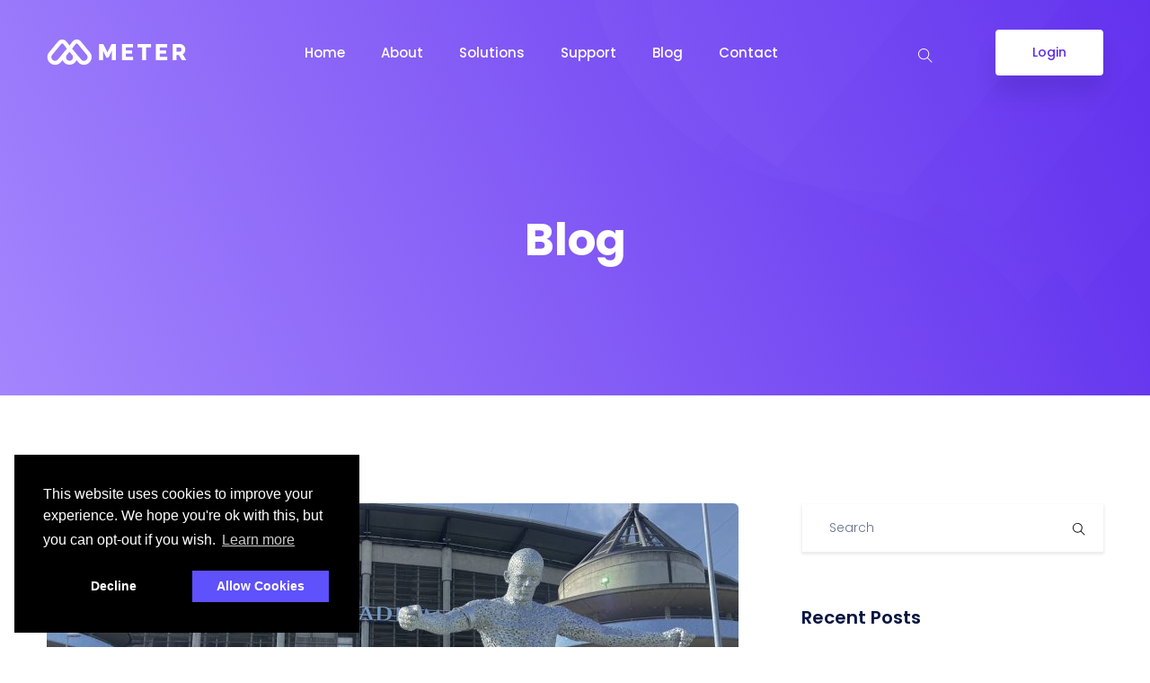

--- FILE ---
content_type: text/html; charset=UTF-8
request_url: https://www.meter.co.uk/category/blog/
body_size: 18222
content:
<!DOCTYPE html>
<html lang="en">
    <head>
        <meta charset="UTF-8">

        <!-- For Responsive Device -->
        <meta name="viewport" content="width=device-width, initial-scale=1.0">

	    <title>Blog &#8211; Meter</title>
<meta name='robots' content='max-image-preview:large' />
<link rel='dns-prefetch' href='//cdn.lordicon.com' />
<link rel='dns-prefetch' href='//fonts.googleapis.com' />
<link rel="alternate" type="application/rss+xml" title="Meter &raquo; Feed" href="https://www.meter.co.uk/feed/" />
<link rel="alternate" type="application/rss+xml" title="Meter &raquo; Comments Feed" href="https://www.meter.co.uk/comments/feed/" />
<link rel="alternate" type="application/rss+xml" title="Meter &raquo; Blog Category Feed" href="https://www.meter.co.uk/category/blog/feed/" />
<script type="text/javascript">
/* <![CDATA[ */
window._wpemojiSettings = {"baseUrl":"https:\/\/s.w.org\/images\/core\/emoji\/15.0.3\/72x72\/","ext":".png","svgUrl":"https:\/\/s.w.org\/images\/core\/emoji\/15.0.3\/svg\/","svgExt":".svg","source":{"concatemoji":"https:\/\/www.meter.co.uk\/wp-includes\/js\/wp-emoji-release.min.js?ver=6.6.4"}};
/*! This file is auto-generated */
!function(i,n){var o,s,e;function c(e){try{var t={supportTests:e,timestamp:(new Date).valueOf()};sessionStorage.setItem(o,JSON.stringify(t))}catch(e){}}function p(e,t,n){e.clearRect(0,0,e.canvas.width,e.canvas.height),e.fillText(t,0,0);var t=new Uint32Array(e.getImageData(0,0,e.canvas.width,e.canvas.height).data),r=(e.clearRect(0,0,e.canvas.width,e.canvas.height),e.fillText(n,0,0),new Uint32Array(e.getImageData(0,0,e.canvas.width,e.canvas.height).data));return t.every(function(e,t){return e===r[t]})}function u(e,t,n){switch(t){case"flag":return n(e,"\ud83c\udff3\ufe0f\u200d\u26a7\ufe0f","\ud83c\udff3\ufe0f\u200b\u26a7\ufe0f")?!1:!n(e,"\ud83c\uddfa\ud83c\uddf3","\ud83c\uddfa\u200b\ud83c\uddf3")&&!n(e,"\ud83c\udff4\udb40\udc67\udb40\udc62\udb40\udc65\udb40\udc6e\udb40\udc67\udb40\udc7f","\ud83c\udff4\u200b\udb40\udc67\u200b\udb40\udc62\u200b\udb40\udc65\u200b\udb40\udc6e\u200b\udb40\udc67\u200b\udb40\udc7f");case"emoji":return!n(e,"\ud83d\udc26\u200d\u2b1b","\ud83d\udc26\u200b\u2b1b")}return!1}function f(e,t,n){var r="undefined"!=typeof WorkerGlobalScope&&self instanceof WorkerGlobalScope?new OffscreenCanvas(300,150):i.createElement("canvas"),a=r.getContext("2d",{willReadFrequently:!0}),o=(a.textBaseline="top",a.font="600 32px Arial",{});return e.forEach(function(e){o[e]=t(a,e,n)}),o}function t(e){var t=i.createElement("script");t.src=e,t.defer=!0,i.head.appendChild(t)}"undefined"!=typeof Promise&&(o="wpEmojiSettingsSupports",s=["flag","emoji"],n.supports={everything:!0,everythingExceptFlag:!0},e=new Promise(function(e){i.addEventListener("DOMContentLoaded",e,{once:!0})}),new Promise(function(t){var n=function(){try{var e=JSON.parse(sessionStorage.getItem(o));if("object"==typeof e&&"number"==typeof e.timestamp&&(new Date).valueOf()<e.timestamp+604800&&"object"==typeof e.supportTests)return e.supportTests}catch(e){}return null}();if(!n){if("undefined"!=typeof Worker&&"undefined"!=typeof OffscreenCanvas&&"undefined"!=typeof URL&&URL.createObjectURL&&"undefined"!=typeof Blob)try{var e="postMessage("+f.toString()+"("+[JSON.stringify(s),u.toString(),p.toString()].join(",")+"));",r=new Blob([e],{type:"text/javascript"}),a=new Worker(URL.createObjectURL(r),{name:"wpTestEmojiSupports"});return void(a.onmessage=function(e){c(n=e.data),a.terminate(),t(n)})}catch(e){}c(n=f(s,u,p))}t(n)}).then(function(e){for(var t in e)n.supports[t]=e[t],n.supports.everything=n.supports.everything&&n.supports[t],"flag"!==t&&(n.supports.everythingExceptFlag=n.supports.everythingExceptFlag&&n.supports[t]);n.supports.everythingExceptFlag=n.supports.everythingExceptFlag&&!n.supports.flag,n.DOMReady=!1,n.readyCallback=function(){n.DOMReady=!0}}).then(function(){return e}).then(function(){var e;n.supports.everything||(n.readyCallback(),(e=n.source||{}).concatemoji?t(e.concatemoji):e.wpemoji&&e.twemoji&&(t(e.twemoji),t(e.wpemoji)))}))}((window,document),window._wpemojiSettings);
/* ]]> */
</script>
<link rel='stylesheet' id='dlAddons-widgets-css' href='https://www.meter.co.uk/wp-content/plugins/droit-elementor-addons/modules/widgets/widgets.css?ver=3.0.8' type='text/css' media='all' />
<link rel='stylesheet' id='drth-theme-styles-css' href='https://www.meter.co.uk/wp-content/plugins/saasland-core/widgets/pro-widgets/droit-pro/elementor/widgets/widgets.css?ver=1.0.0' type='text/css' media='all' />
<link rel='stylesheet' id='droit-icons-css' href='https://www.meter.co.uk/wp-content/plugins/droit-elementor-addons/assets/css/icons.min.css?ver=3.0.8' type='text/css' media='all' />
<link rel='stylesheet' id='droit-common-css' href='https://www.meter.co.uk/wp-content/plugins/droit-elementor-addons/assets/css/editor-common.min.css?ver=3.0.8' type='text/css' media='all' />
<link rel='stylesheet' id='droit-widget-css' href='https://www.meter.co.uk/wp-content/plugins/droit-elementor-addons/assets/css/widget.min.css?ver=3.0.8' type='text/css' media='all' />
<link rel='stylesheet' id='droit-animate-css' href='https://www.meter.co.uk/wp-content/plugins/droit-elementor-addons/assets/vendor/animation/animate.min.css?ver=3.0.8' type='text/css' media='all' />
<link rel='stylesheet' id='reset-css' href='https://www.meter.co.uk/wp-content/plugins/droit-elementor-addons/assets/vendor/reset.min.css?ver=3.0.8' type='text/css' media='all' />
<link rel='stylesheet' id='grid-css' href='https://www.meter.co.uk/wp-content/plugins/droit-elementor-addons/assets/vendor/grid.min.css?ver=3.0.8' type='text/css' media='all' />
<link rel='stylesheet' id='button-css' href='https://www.meter.co.uk/wp-content/plugins/droit-elementor-addons/assets/vendor/button.min.css?ver=3.0.8' type='text/css' media='all' />
<link rel='stylesheet' id='owl-carousel-css' href='https://www.meter.co.uk/wp-content/plugins/droit-elementor-addons/assets/vendor/owl_carousel/css/owl.carousel.css?ver=3.0.8' type='text/css' media='all' />
<style id='wp-emoji-styles-inline-css' type='text/css'>

	img.wp-smiley, img.emoji {
		display: inline !important;
		border: none !important;
		box-shadow: none !important;
		height: 1em !important;
		width: 1em !important;
		margin: 0 0.07em !important;
		vertical-align: -0.1em !important;
		background: none !important;
		padding: 0 !important;
	}
</style>
<link rel='stylesheet' id='wp-block-library-css' href='https://www.meter.co.uk/wp-includes/css/dist/block-library/style.min.css?ver=6.6.4' type='text/css' media='all' />
<link rel='stylesheet' id='lordicon-element-css-css' href='https://www.meter.co.uk/wp-content/plugins/lordicon-interactive-icons/dist/element.css?ver=2.0.0' type='text/css' media='all' />
<style id='classic-theme-styles-inline-css' type='text/css'>
/*! This file is auto-generated */
.wp-block-button__link{color:#fff;background-color:#32373c;border-radius:9999px;box-shadow:none;text-decoration:none;padding:calc(.667em + 2px) calc(1.333em + 2px);font-size:1.125em}.wp-block-file__button{background:#32373c;color:#fff;text-decoration:none}
</style>
<style id='global-styles-inline-css' type='text/css'>
:root{--wp--preset--aspect-ratio--square: 1;--wp--preset--aspect-ratio--4-3: 4/3;--wp--preset--aspect-ratio--3-4: 3/4;--wp--preset--aspect-ratio--3-2: 3/2;--wp--preset--aspect-ratio--2-3: 2/3;--wp--preset--aspect-ratio--16-9: 16/9;--wp--preset--aspect-ratio--9-16: 9/16;--wp--preset--color--black: #000000;--wp--preset--color--cyan-bluish-gray: #abb8c3;--wp--preset--color--white: #ffffff;--wp--preset--color--pale-pink: #f78da7;--wp--preset--color--vivid-red: #cf2e2e;--wp--preset--color--luminous-vivid-orange: #ff6900;--wp--preset--color--luminous-vivid-amber: #fcb900;--wp--preset--color--light-green-cyan: #7bdcb5;--wp--preset--color--vivid-green-cyan: #00d084;--wp--preset--color--pale-cyan-blue: #8ed1fc;--wp--preset--color--vivid-cyan-blue: #0693e3;--wp--preset--color--vivid-purple: #9b51e0;--wp--preset--gradient--vivid-cyan-blue-to-vivid-purple: linear-gradient(135deg,rgba(6,147,227,1) 0%,rgb(155,81,224) 100%);--wp--preset--gradient--light-green-cyan-to-vivid-green-cyan: linear-gradient(135deg,rgb(122,220,180) 0%,rgb(0,208,130) 100%);--wp--preset--gradient--luminous-vivid-amber-to-luminous-vivid-orange: linear-gradient(135deg,rgba(252,185,0,1) 0%,rgba(255,105,0,1) 100%);--wp--preset--gradient--luminous-vivid-orange-to-vivid-red: linear-gradient(135deg,rgba(255,105,0,1) 0%,rgb(207,46,46) 100%);--wp--preset--gradient--very-light-gray-to-cyan-bluish-gray: linear-gradient(135deg,rgb(238,238,238) 0%,rgb(169,184,195) 100%);--wp--preset--gradient--cool-to-warm-spectrum: linear-gradient(135deg,rgb(74,234,220) 0%,rgb(151,120,209) 20%,rgb(207,42,186) 40%,rgb(238,44,130) 60%,rgb(251,105,98) 80%,rgb(254,248,76) 100%);--wp--preset--gradient--blush-light-purple: linear-gradient(135deg,rgb(255,206,236) 0%,rgb(152,150,240) 100%);--wp--preset--gradient--blush-bordeaux: linear-gradient(135deg,rgb(254,205,165) 0%,rgb(254,45,45) 50%,rgb(107,0,62) 100%);--wp--preset--gradient--luminous-dusk: linear-gradient(135deg,rgb(255,203,112) 0%,rgb(199,81,192) 50%,rgb(65,88,208) 100%);--wp--preset--gradient--pale-ocean: linear-gradient(135deg,rgb(255,245,203) 0%,rgb(182,227,212) 50%,rgb(51,167,181) 100%);--wp--preset--gradient--electric-grass: linear-gradient(135deg,rgb(202,248,128) 0%,rgb(113,206,126) 100%);--wp--preset--gradient--midnight: linear-gradient(135deg,rgb(2,3,129) 0%,rgb(40,116,252) 100%);--wp--preset--font-size--small: 13px;--wp--preset--font-size--medium: 20px;--wp--preset--font-size--large: 36px;--wp--preset--font-size--x-large: 42px;--wp--preset--font-family--inter: "Inter", sans-serif;--wp--preset--font-family--cardo: Cardo;--wp--preset--spacing--20: 0.44rem;--wp--preset--spacing--30: 0.67rem;--wp--preset--spacing--40: 1rem;--wp--preset--spacing--50: 1.5rem;--wp--preset--spacing--60: 2.25rem;--wp--preset--spacing--70: 3.38rem;--wp--preset--spacing--80: 5.06rem;--wp--preset--shadow--natural: 6px 6px 9px rgba(0, 0, 0, 0.2);--wp--preset--shadow--deep: 12px 12px 50px rgba(0, 0, 0, 0.4);--wp--preset--shadow--sharp: 6px 6px 0px rgba(0, 0, 0, 0.2);--wp--preset--shadow--outlined: 6px 6px 0px -3px rgba(255, 255, 255, 1), 6px 6px rgba(0, 0, 0, 1);--wp--preset--shadow--crisp: 6px 6px 0px rgba(0, 0, 0, 1);}:where(.is-layout-flex){gap: 0.5em;}:where(.is-layout-grid){gap: 0.5em;}body .is-layout-flex{display: flex;}.is-layout-flex{flex-wrap: wrap;align-items: center;}.is-layout-flex > :is(*, div){margin: 0;}body .is-layout-grid{display: grid;}.is-layout-grid > :is(*, div){margin: 0;}:where(.wp-block-columns.is-layout-flex){gap: 2em;}:where(.wp-block-columns.is-layout-grid){gap: 2em;}:where(.wp-block-post-template.is-layout-flex){gap: 1.25em;}:where(.wp-block-post-template.is-layout-grid){gap: 1.25em;}.has-black-color{color: var(--wp--preset--color--black) !important;}.has-cyan-bluish-gray-color{color: var(--wp--preset--color--cyan-bluish-gray) !important;}.has-white-color{color: var(--wp--preset--color--white) !important;}.has-pale-pink-color{color: var(--wp--preset--color--pale-pink) !important;}.has-vivid-red-color{color: var(--wp--preset--color--vivid-red) !important;}.has-luminous-vivid-orange-color{color: var(--wp--preset--color--luminous-vivid-orange) !important;}.has-luminous-vivid-amber-color{color: var(--wp--preset--color--luminous-vivid-amber) !important;}.has-light-green-cyan-color{color: var(--wp--preset--color--light-green-cyan) !important;}.has-vivid-green-cyan-color{color: var(--wp--preset--color--vivid-green-cyan) !important;}.has-pale-cyan-blue-color{color: var(--wp--preset--color--pale-cyan-blue) !important;}.has-vivid-cyan-blue-color{color: var(--wp--preset--color--vivid-cyan-blue) !important;}.has-vivid-purple-color{color: var(--wp--preset--color--vivid-purple) !important;}.has-black-background-color{background-color: var(--wp--preset--color--black) !important;}.has-cyan-bluish-gray-background-color{background-color: var(--wp--preset--color--cyan-bluish-gray) !important;}.has-white-background-color{background-color: var(--wp--preset--color--white) !important;}.has-pale-pink-background-color{background-color: var(--wp--preset--color--pale-pink) !important;}.has-vivid-red-background-color{background-color: var(--wp--preset--color--vivid-red) !important;}.has-luminous-vivid-orange-background-color{background-color: var(--wp--preset--color--luminous-vivid-orange) !important;}.has-luminous-vivid-amber-background-color{background-color: var(--wp--preset--color--luminous-vivid-amber) !important;}.has-light-green-cyan-background-color{background-color: var(--wp--preset--color--light-green-cyan) !important;}.has-vivid-green-cyan-background-color{background-color: var(--wp--preset--color--vivid-green-cyan) !important;}.has-pale-cyan-blue-background-color{background-color: var(--wp--preset--color--pale-cyan-blue) !important;}.has-vivid-cyan-blue-background-color{background-color: var(--wp--preset--color--vivid-cyan-blue) !important;}.has-vivid-purple-background-color{background-color: var(--wp--preset--color--vivid-purple) !important;}.has-black-border-color{border-color: var(--wp--preset--color--black) !important;}.has-cyan-bluish-gray-border-color{border-color: var(--wp--preset--color--cyan-bluish-gray) !important;}.has-white-border-color{border-color: var(--wp--preset--color--white) !important;}.has-pale-pink-border-color{border-color: var(--wp--preset--color--pale-pink) !important;}.has-vivid-red-border-color{border-color: var(--wp--preset--color--vivid-red) !important;}.has-luminous-vivid-orange-border-color{border-color: var(--wp--preset--color--luminous-vivid-orange) !important;}.has-luminous-vivid-amber-border-color{border-color: var(--wp--preset--color--luminous-vivid-amber) !important;}.has-light-green-cyan-border-color{border-color: var(--wp--preset--color--light-green-cyan) !important;}.has-vivid-green-cyan-border-color{border-color: var(--wp--preset--color--vivid-green-cyan) !important;}.has-pale-cyan-blue-border-color{border-color: var(--wp--preset--color--pale-cyan-blue) !important;}.has-vivid-cyan-blue-border-color{border-color: var(--wp--preset--color--vivid-cyan-blue) !important;}.has-vivid-purple-border-color{border-color: var(--wp--preset--color--vivid-purple) !important;}.has-vivid-cyan-blue-to-vivid-purple-gradient-background{background: var(--wp--preset--gradient--vivid-cyan-blue-to-vivid-purple) !important;}.has-light-green-cyan-to-vivid-green-cyan-gradient-background{background: var(--wp--preset--gradient--light-green-cyan-to-vivid-green-cyan) !important;}.has-luminous-vivid-amber-to-luminous-vivid-orange-gradient-background{background: var(--wp--preset--gradient--luminous-vivid-amber-to-luminous-vivid-orange) !important;}.has-luminous-vivid-orange-to-vivid-red-gradient-background{background: var(--wp--preset--gradient--luminous-vivid-orange-to-vivid-red) !important;}.has-very-light-gray-to-cyan-bluish-gray-gradient-background{background: var(--wp--preset--gradient--very-light-gray-to-cyan-bluish-gray) !important;}.has-cool-to-warm-spectrum-gradient-background{background: var(--wp--preset--gradient--cool-to-warm-spectrum) !important;}.has-blush-light-purple-gradient-background{background: var(--wp--preset--gradient--blush-light-purple) !important;}.has-blush-bordeaux-gradient-background{background: var(--wp--preset--gradient--blush-bordeaux) !important;}.has-luminous-dusk-gradient-background{background: var(--wp--preset--gradient--luminous-dusk) !important;}.has-pale-ocean-gradient-background{background: var(--wp--preset--gradient--pale-ocean) !important;}.has-electric-grass-gradient-background{background: var(--wp--preset--gradient--electric-grass) !important;}.has-midnight-gradient-background{background: var(--wp--preset--gradient--midnight) !important;}.has-small-font-size{font-size: var(--wp--preset--font-size--small) !important;}.has-medium-font-size{font-size: var(--wp--preset--font-size--medium) !important;}.has-large-font-size{font-size: var(--wp--preset--font-size--large) !important;}.has-x-large-font-size{font-size: var(--wp--preset--font-size--x-large) !important;}
:where(.wp-block-post-template.is-layout-flex){gap: 1.25em;}:where(.wp-block-post-template.is-layout-grid){gap: 1.25em;}
:where(.wp-block-columns.is-layout-flex){gap: 2em;}:where(.wp-block-columns.is-layout-grid){gap: 2em;}
:root :where(.wp-block-pullquote){font-size: 1.5em;line-height: 1.6;}
</style>
<link rel='preload' as="style" onload="this.onload=null;this.rel='stylesheet'" id='wp-travel-engine-css' href='https://www.meter.co.uk/wp-content/plugins/wp-travel-engine/dist/public/wte-public.css?ver=1729790125' type='text/css' media='all' />
<link rel='stylesheet' id='contact-form-7-css' href='https://www.meter.co.uk/wp-content/plugins/contact-form-7/includes/css/styles.css?ver=5.9.8' type='text/css' media='all' />
<link rel='stylesheet' id='animate-css' href='https://www.meter.co.uk/wp-content/plugins/wp-travel-engine/assets/lib/animate.css?ver=3.5.2' type='text/css' media='all' />
<link rel='stylesheet' id='dladdons-parallax-style-css' href='https://www.meter.co.uk/wp-content/plugins/saasland-core/inc/parallax/assets/css/style.css?ver=1.0.0' type='text/css' media='all' />
<link rel='stylesheet' id='sb-main-css-css' href='https://www.meter.co.uk/wp-content/plugins/supportboard/include/main.css?ver=1.4' type='text/css' media='all' />
<link rel='stylesheet' id='sb-google-font-css' href='https://fonts.googleapis.com/css?family=Raleway%3A500%2C600&#038;ver=1.0' type='text/css' media='all' />
<link rel='stylesheet' id='woocommerce-layout-css' href='https://www.meter.co.uk/wp-content/plugins/woocommerce/assets/css/woocommerce-layout.css?ver=9.3.3' type='text/css' media='all' />
<link rel='stylesheet' id='woocommerce-smallscreen-css' href='https://www.meter.co.uk/wp-content/plugins/woocommerce/assets/css/woocommerce-smallscreen.css?ver=9.3.3' type='text/css' media='only screen and (max-width: 768px)' />
<link rel='stylesheet' id='woocommerce-general-css' href='https://www.meter.co.uk/wp-content/plugins/woocommerce/assets/css/woocommerce.css?ver=9.3.3' type='text/css' media='all' />
<style id='woocommerce-inline-inline-css' type='text/css'>
.woocommerce form .form-row .required { visibility: visible; }
</style>
<link rel='stylesheet' id='font-awesome-css' href='https://www.meter.co.uk/wp-content/plugins/elementor/assets/lib/font-awesome/css/font-awesome.min.css?ver=4.7.0' type='text/css' media='all' />
<link rel='stylesheet' id='dtdr-public-css' href='https://www.meter.co.uk/wp-content/plugins/droit-dark-mode/assets/css/public-mode.css?ver=1.0.7' type='text/css' media='all' />
<link rel='stylesheet' id='dl-sticky-css-css' href='https://www.meter.co.uk/wp-content/plugins/droit-elementor-addons/modules/sticky/js/sticky.css?ver=3.0.8' type='text/css' media='all' />
<link rel='stylesheet' id='elementor-frontend-css' href='https://www.meter.co.uk/wp-content/plugins/elementor/assets/css/frontend.min.css?ver=3.24.7' type='text/css' media='all' />
<link rel='stylesheet' id='droit-el-template-front-css' href='https://www.meter.co.uk/wp-content/plugins/droit-elementor-addons/modules/templates/assets/css/template-frontend.min.css?ver=3.0.8' type='text/css' media='all' />
<link rel='stylesheet' id='drdt-header-footer-css' href='https://www.meter.co.uk/wp-content/plugins/saasland-core/template-modules/header-footer/assets/css/public-mode.css?ver=1769441550' type='text/css' media='all' />
<link rel='stylesheet' id='themify-icon-css' href='https://www.meter.co.uk/wp-content/plugins/saasland-core/template-modules/header-footer/assets/css/themify-icons.css?ver=1769441550' type='text/css' media='all' />
<link rel='stylesheet' id='droit-transform-css' href='https://www.meter.co.uk/wp-content/plugins/saasland-core/widgets/pro-widgets/droit-pro/elementor/controls/sections/transform/assets/transform.min.css?ver=1.0.0' type='text/css' media='all' />
<link rel='stylesheet' id='saasland-fonts-css' href='https://fonts.googleapis.com/css?family=Poppins%3A300%2C400%2C500%2C600%2C700%2C900%7CFigtree%3A400%2C500%2C600%2C700%2C800%2C900%7CInstrumentSans%3A400%2C500%2C600%2C700%2C800%2C900&#038;subset' type='text/css' media='all' />
<link rel='stylesheet' id='bootstrap-css' href='https://www.meter.co.uk/wp-content/themes/saasland/assets/vendors/bootstrap/css/bootstrap.css?ver=6.6.4' type='text/css' media='all' />
<link rel='stylesheet' id='nice-select-css' href='https://www.meter.co.uk/wp-content/themes/saasland/assets/vendors/nice-select/nice-select.min.css?ver=6.6.4' type='text/css' media='all' />
<link rel='stylesheet' id='saasland-wpd-style-css' href='https://www.meter.co.uk/wp-content/themes/saasland/assets/css/wpd-style.css?ver=6.6.4' type='text/css' media='all' />
<link rel='stylesheet' id='saasland-main-css' href='https://www.meter.co.uk/wp-content/themes/saasland/assets/css/style.css?ver=6.6.4' type='text/css' media='all' />
<link rel='stylesheet' id='saasland-root-css' href='https://www.meter.co.uk/wp-content/themes/saasland/style.css?ver=6.6.4' type='text/css' media='all' />
<style id='saasland-root-inline-css' type='text/css'>
.blog_breadcrumb_area{height: 600px;}
            @media (max-width: 991px) {
                header.header_area .menu > .nav-item > .nav-link, 
                .header_area .navbar .navbar-nav .menu-item a, 
                .menu>.nav-item.submenu .dropdown-menu .nav-item .nav-link {
                    color: #000000 !important;
                }
            }
            @media (max-width: 991px) {
                .menu>.nav-item {
                    border-bottom-color:  !important;
                }
            }
            .breadcrumb_area.blog_title_bar:before {
                background-image: -moz-linear-gradient(180deg, #5e2ced 0%, #a485fd 100%);
                background-image: -webkit-linear-gradient(180deg, #5e2ced 0%, #a485fd 100%);
                background-image: -ms-linear-gradient(180deg, #5e2ced 0%, #a485fd 100%);
            }
            .new_footer_top .footer_bg {
                background: url(https://droitthemes.com/wp/saasland-theme/wp-content/themes/saasland/assets/img/seo/footer_bg.png ) no-repeat scroll center 0 !important;
            }
        
            .new_footer_top .footer_bg .footer_bg_one {
                background: url(https://droitthemes.com/wp/saasland-theme/wp-content/themes/saasland/assets/img/seo/car.png ) no-repeat center center !important;
            }
        
            .new_footer_top .footer_bg .footer_bg_two {
                background: url(https://droitthemes.com/wp/saasland-theme/wp-content/themes/saasland/assets/img/seo/bike.png ) no-repeat center center !important;
            }
        
                .single-product .product_details_area,
                .single section.blog_area_two,
                .elementor-template-full-width .elementor.elementor-11063,
                .sec_pad.page_wrapper {
                    padding-top: px;
                }
            .single-post section.blog_area_two,
            .elementor-template-full-width .elementor.elementor-11063,
            .sec_pad.page_wrapper {
                padding-bottom: px;
            } 
</style>
<link rel='stylesheet' id='saasland-responsive-css' href='https://www.meter.co.uk/wp-content/themes/saasland/assets/css/responsive.css?ver=6.6.4' type='text/css' media='all' />
<style id='saasland-responsive-inline-css' type='text/css'>
.blog_breadcrumb_area{height: 600px;}
            @media (max-width: 991px) {
                header.header_area .menu > .nav-item > .nav-link, 
                .header_area .navbar .navbar-nav .menu-item a, 
                .menu>.nav-item.submenu .dropdown-menu .nav-item .nav-link {
                    color: #000000 !important;
                }
            }
            @media (max-width: 991px) {
                .menu>.nav-item {
                    border-bottom-color:  !important;
                }
            }
            .breadcrumb_area.blog_title_bar:before {
                background-image: -moz-linear-gradient(180deg, #5e2ced 0%, #a485fd 100%);
                background-image: -webkit-linear-gradient(180deg, #5e2ced 0%, #a485fd 100%);
                background-image: -ms-linear-gradient(180deg, #5e2ced 0%, #a485fd 100%);
            }
            .new_footer_top .footer_bg {
                background: url(https://droitthemes.com/wp/saasland-theme/wp-content/themes/saasland/assets/img/seo/footer_bg.png ) no-repeat scroll center 0 !important;
            }
        
            .new_footer_top .footer_bg .footer_bg_one {
                background: url(https://droitthemes.com/wp/saasland-theme/wp-content/themes/saasland/assets/img/seo/car.png ) no-repeat center center !important;
            }
        
            .new_footer_top .footer_bg .footer_bg_two {
                background: url(https://droitthemes.com/wp/saasland-theme/wp-content/themes/saasland/assets/img/seo/bike.png ) no-repeat center center !important;
            }
        
                .single-product .product_details_area,
                .single section.blog_area_two,
                .elementor-template-full-width .elementor.elementor-11063,
                .sec_pad.page_wrapper {
                    padding-top: px;
                }
            .single-post section.blog_area_two,
            .elementor-template-full-width .elementor.elementor-11063,
            .sec_pad.page_wrapper {
                padding-bottom: px;
            } 
</style>
<link rel='stylesheet' id='saasland-shop-css' href='https://www.meter.co.uk/wp-content/themes/saasland/assets/css/shop.css?ver=6.6.4' type='text/css' media='all' />
<link rel='stylesheet' id='mCustomScrollbar-css' href='https://www.meter.co.uk/wp-content/plugins/saasland-core/assets/vendors/scroll/jquery.mCustomScrollbar.min.css?ver=6.6.4' type='text/css' media='all' />
<link rel='stylesheet' id='saasland-dark-support-css' href='https://www.meter.co.uk/wp-content/plugins/saasland-core/assets/vendors/dark-mode/saasland-dark-support.css?ver=6.6.4' type='text/css' media='all' />
<link rel='stylesheet' id='saasland-hero-css' href='https://www.meter.co.uk/wp-content/plugins/saasland-core/assets/css/widgets/hero.css?ver=6.6.4' type='text/css' media='all' />
<link rel='stylesheet' id='saasland-override-elementor-css' href='https://www.meter.co.uk/wp-content/plugins/saasland-core/assets/css/elementor-override.css?ver=6.6.4' type='text/css' media='all' />
<link rel='stylesheet' id='saasland-custom-css' href='https://www.meter.co.uk/wp-content/plugins/saasland-core/assets/css/custom.css?ver=6.6.4' type='text/css' media='all' />
<link rel='stylesheet' id='saasland-customizer-css' href='https://www.meter.co.uk/wp-content/plugins/saasland-core/assets/css/customizer.css?ver=6.6.4' type='text/css' media='all' />
<link rel='stylesheet' id='saasland-core-main-css' href='https://www.meter.co.uk/wp-content/plugins/saasland-core/assets/css/main.css?ver=6.6.4' type='text/css' media='all' />
<link rel='stylesheet' id='saasland-core-responsive-css' href='https://www.meter.co.uk/wp-content/plugins/saasland-core/assets/css/responsive.css?ver=6.6.4' type='text/css' media='all' />
<script type="text/javascript" src="https://www.meter.co.uk/wp-includes/js/jquery/jquery.min.js?ver=3.7.1" id="jquery-core-js"></script>
<script type="text/javascript" src="https://www.meter.co.uk/wp-content/plugins/lordicon-interactive-icons/dist/element.js?ver=2.0.0" id="lordicon-element-js-js"></script>
<script type="text/javascript" src="https://www.meter.co.uk/wp-content/plugins/saasland-core/inc/parallax/assets/js/parallax.min.js?ver=1.0.0" id="dl-parallax-js"></script>
<script type="text/javascript" src="https://www.meter.co.uk/wp-content/plugins/saasland-core/inc/parallax/assets/js/parallax.move.js?ver=1.0.0" id="dl-parallax-move-js"></script>
<script type="text/javascript" src="https://www.meter.co.uk/wp-content/plugins/saasland-core/inc/parallax/assets/js/parallax.scrolling.js?ver=1.0.0" id="dl-parallax-scrolling-js"></script>
<script type="text/javascript" src="https://www.meter.co.uk/wp-content/plugins/supportboard/include/main.js?ver=1.4" id="sb-main-js-js"></script>
<script type="text/javascript" id="sb-main-js-js-after">
/* <![CDATA[ */
var sb_ajax_url = 'https://www.meter.co.uk/wp-admin/admin-ajax.php'; var sb_wp_url = 'https://www.meter.co.uk';
var sb_plugin_url_wp = 'https://www.meter.co.uk/wp-content/plugins/supportboard';
/* ]]> */
</script>
<script type="text/javascript" src="https://www.meter.co.uk/wp-content/plugins/woocommerce/assets/js/jquery-blockui/jquery.blockUI.min.js?ver=2.7.0-wc.9.3.3" id="jquery-blockui-js" defer="defer" data-wp-strategy="defer"></script>
<script type="text/javascript" id="wc-add-to-cart-js-extra">
/* <![CDATA[ */
var wc_add_to_cart_params = {"ajax_url":"\/wp-admin\/admin-ajax.php","wc_ajax_url":"\/?wc-ajax=%%endpoint%%","i18n_view_cart":"View cart","cart_url":"https:\/\/www.meter.co.uk","is_cart":"","cart_redirect_after_add":"no"};
/* ]]> */
</script>
<script type="text/javascript" src="https://www.meter.co.uk/wp-content/plugins/woocommerce/assets/js/frontend/add-to-cart.min.js?ver=9.3.3" id="wc-add-to-cart-js" defer="defer" data-wp-strategy="defer"></script>
<script type="text/javascript" src="https://www.meter.co.uk/wp-content/plugins/woocommerce/assets/js/js-cookie/js.cookie.min.js?ver=2.1.4-wc.9.3.3" id="js-cookie-js" defer="defer" data-wp-strategy="defer"></script>
<script type="text/javascript" id="woocommerce-js-extra">
/* <![CDATA[ */
var woocommerce_params = {"ajax_url":"\/wp-admin\/admin-ajax.php","wc_ajax_url":"\/?wc-ajax=%%endpoint%%"};
/* ]]> */
</script>
<script type="text/javascript" src="https://www.meter.co.uk/wp-content/plugins/woocommerce/assets/js/frontend/woocommerce.min.js?ver=9.3.3" id="woocommerce-js" defer="defer" data-wp-strategy="defer"></script>
<script type="text/javascript" src="https://www.meter.co.uk/wp-content/themes/saasland/assets/vendors/nice-select/jquery.nice-select.min.js?ver=6.6.4" id="nice-select-js"></script>
<link rel="https://api.w.org/" href="https://www.meter.co.uk/wp-json/" /><link rel="alternate" title="JSON" type="application/json" href="https://www.meter.co.uk/wp-json/wp/v2/categories/119" /><link rel="EditURI" type="application/rsd+xml" title="RSD" href="https://www.meter.co.uk/xmlrpc.php?rsd" />
<meta name="generator" content="WordPress 6.6.4" />
<meta name="generator" content="WooCommerce 9.3.3" />
		<style>.wpte-bf-book-summary .wpte-bf-trip-name-wrap{display:flex;flex-direction:column;align-items:flex-start}.wpte-bf-trip-code{margin:15px 0 0 0;padding:3px 15px;font-size:15px;letter-spacing:.5px;line-height:1.7;background:var(--primary-color);color:rgba(255,255,255,.85);border-radius:3px;order:3;font-style:italic}.wpte-bf-trip-code span{font-style:normal;font-weight:600}</style>
		<meta name="generator" content="Redux 4.4.18" /><!-- Google Tag Manager -->
<script>(function(w,d,s,l,i){w[l]=w[l]||[];w[l].push({'gtm.start':
new Date().getTime(),event:'gtm.js'});var f=d.getElementsByTagName(s)[0],
j=d.createElement(s),dl=l!='dataLayer'?'&l='+l:'';j.async=true;j.src=
'https://www.googletagmanager.com/gtm.js?id='+i+dl;f.parentNode.insertBefore(j,f);
})(window,document,'script','dataLayer','GTM-P9QZWZC');</script>
<!-- End Google Tag Manager --><!-- HubSpot WordPress Plugin v11.1.66: embed JS disabled as a portalId has not yet been configured -->	<noscript><style>.woocommerce-product-gallery{ opacity: 1 !important; }</style></noscript>
	<meta name="generator" content="Elementor 3.24.7; features: additional_custom_breakpoints; settings: css_print_method-external, google_font-enabled, font_display-auto">
<style type="text/css">.recentcomments a{display:inline !important;padding:0 !important;margin:0 !important;}</style>			<style>
				.e-con.e-parent:nth-of-type(n+4):not(.e-lazyloaded):not(.e-no-lazyload),
				.e-con.e-parent:nth-of-type(n+4):not(.e-lazyloaded):not(.e-no-lazyload) * {
					background-image: none !important;
				}
				@media screen and (max-height: 1024px) {
					.e-con.e-parent:nth-of-type(n+3):not(.e-lazyloaded):not(.e-no-lazyload),
					.e-con.e-parent:nth-of-type(n+3):not(.e-lazyloaded):not(.e-no-lazyload) * {
						background-image: none !important;
					}
				}
				@media screen and (max-height: 640px) {
					.e-con.e-parent:nth-of-type(n+2):not(.e-lazyloaded):not(.e-no-lazyload),
					.e-con.e-parent:nth-of-type(n+2):not(.e-lazyloaded):not(.e-no-lazyload) * {
						background-image: none !important;
					}
				}
			</style>
			<meta name="generator" content="Powered by Slider Revolution 6.7.20 - responsive, Mobile-Friendly Slider Plugin for WordPress with comfortable drag and drop interface." />
<style id='wp-fonts-local' type='text/css'>
@font-face{font-family:Inter;font-style:normal;font-weight:300 900;font-display:fallback;src:url('https://www.meter.co.uk/wp-content/plugins/woocommerce/assets/fonts/Inter-VariableFont_slnt,wght.woff2') format('woff2');font-stretch:normal;}
@font-face{font-family:Cardo;font-style:normal;font-weight:400;font-display:fallback;src:url('https://www.meter.co.uk/wp-content/plugins/woocommerce/assets/fonts/cardo_normal_400.woff2') format('woff2');}
</style>
<link rel="icon" href="https://www.meter.co.uk/wp-content/uploads/2020/02/cropped-Favi-32x32.png" sizes="32x32" />
<link rel="icon" href="https://www.meter.co.uk/wp-content/uploads/2020/02/cropped-Favi-192x192.png" sizes="192x192" />
<link rel="apple-touch-icon" href="https://www.meter.co.uk/wp-content/uploads/2020/02/cropped-Favi-180x180.png" />
<meta name="msapplication-TileImage" content="https://www.meter.co.uk/wp-content/uploads/2020/02/cropped-Favi-270x270.png" />
<script>function setREVStartSize(e){
			//window.requestAnimationFrame(function() {
				window.RSIW = window.RSIW===undefined ? window.innerWidth : window.RSIW;
				window.RSIH = window.RSIH===undefined ? window.innerHeight : window.RSIH;
				try {
					var pw = document.getElementById(e.c).parentNode.offsetWidth,
						newh;
					pw = pw===0 || isNaN(pw) || (e.l=="fullwidth" || e.layout=="fullwidth") ? window.RSIW : pw;
					e.tabw = e.tabw===undefined ? 0 : parseInt(e.tabw);
					e.thumbw = e.thumbw===undefined ? 0 : parseInt(e.thumbw);
					e.tabh = e.tabh===undefined ? 0 : parseInt(e.tabh);
					e.thumbh = e.thumbh===undefined ? 0 : parseInt(e.thumbh);
					e.tabhide = e.tabhide===undefined ? 0 : parseInt(e.tabhide);
					e.thumbhide = e.thumbhide===undefined ? 0 : parseInt(e.thumbhide);
					e.mh = e.mh===undefined || e.mh=="" || e.mh==="auto" ? 0 : parseInt(e.mh,0);
					if(e.layout==="fullscreen" || e.l==="fullscreen")
						newh = Math.max(e.mh,window.RSIH);
					else{
						e.gw = Array.isArray(e.gw) ? e.gw : [e.gw];
						for (var i in e.rl) if (e.gw[i]===undefined || e.gw[i]===0) e.gw[i] = e.gw[i-1];
						e.gh = e.el===undefined || e.el==="" || (Array.isArray(e.el) && e.el.length==0)? e.gh : e.el;
						e.gh = Array.isArray(e.gh) ? e.gh : [e.gh];
						for (var i in e.rl) if (e.gh[i]===undefined || e.gh[i]===0) e.gh[i] = e.gh[i-1];
											
						var nl = new Array(e.rl.length),
							ix = 0,
							sl;
						e.tabw = e.tabhide>=pw ? 0 : e.tabw;
						e.thumbw = e.thumbhide>=pw ? 0 : e.thumbw;
						e.tabh = e.tabhide>=pw ? 0 : e.tabh;
						e.thumbh = e.thumbhide>=pw ? 0 : e.thumbh;
						for (var i in e.rl) nl[i] = e.rl[i]<window.RSIW ? 0 : e.rl[i];
						sl = nl[0];
						for (var i in nl) if (sl>nl[i] && nl[i]>0) { sl = nl[i]; ix=i;}
						var m = pw>(e.gw[ix]+e.tabw+e.thumbw) ? 1 : (pw-(e.tabw+e.thumbw)) / (e.gw[ix]);
						newh =  (e.gh[ix] * m) + (e.tabh + e.thumbh);
					}
					var el = document.getElementById(e.c);
					if (el!==null && el) el.style.height = newh+"px";
					el = document.getElementById(e.c+"_wrapper");
					if (el!==null && el) {
						el.style.height = newh+"px";
						el.style.display = "block";
					}
				} catch(e){
					console.log("Failure at Presize of Slider:" + e)
				}
			//});
		  };</script>
<style id="saasland_opt-dynamic-css" title="dynamic-css" class="redux-options-output">:root{--accent_solid_color:;--theme_secondary_color_opt:#051441;--theme_body_color_opt:#677294;}.header_area .navbar .btn_get{color:#5e2ced;}.header_area .navbar .btn_get{border-color:#ffffff;}.header_area .navbar .btn_get{background:#ffffff;}.header_area .navbar .btn_get:hover{color:#ffffff;}.header_area .navbar .btn_get:hover{border-color:#5e2ced;}.header_area .navbar .btn_get:hover{background:#5e2ced;}.navbar_fixed .header_area .navbar .btn_get:hover{border-color:#5e2ced;}.navbar_fixed.header_area .navbar .btn_get{border-color:#5e2ced;}.navbar_fixed.header_area .navbar .btn_get{color:#5e2ced;}.header_area.navbar_fixed .navbar .btn_get.btn-meta:hover{color:#ffffff;}.breadcrumb_area::after{background:linear-gradient(90deg, 0%,  100%);background:-moz-linear-gradient(0deg, 0%,  100%);background:-webkit-linear-gradient(0deg, 0%,  100%);background:-o-linear-gradient(0deg, 0%,  100%);background:-ms-linear-gradient(0deg, 0%,  100%)}.blog_title_bar{background:linear-gradient(90deg,#5e2ced 0%%, #a485fd 100%%);background:-moz-linear-gradient(0deg,#5e2ced 0%%, #a485fd 100%%);background:-webkit-linear-gradient(0deg,#5e2ced 0%%, #a485fd 100%%);background:-o-linear-gradient(0deg,#5e2ced 0%%, #a485fd 100%%);background:-ms-linear-gradient(0deg,#5e2ced 0%%, #a485fd 100%%)}.blog_breadcrumb_area{background:linear-gradient(90deg, 0%,  100%);background:-moz-linear-gradient(0deg, 0%,  100%);background:-webkit-linear-gradient(0deg, 0%,  100%);background:-o-linear-gradient(0deg, 0%,  100%);background:-ms-linear-gradient(0deg, 0%,  100%)}.new_footer_top{padding-top:120px;padding-right:0px;padding-bottom:270px;padding-left:0px;}.header_area .navbar .navbar-nav .menu-item a{color:#ffffff;}.navbar .search_cart .search a.nav-link:before, .menu_toggle .hamburger span, .menu_toggle .hamburger-cross span{background:#ffffff;}.header_area .navbar .navbar-nav .menu-item a:hover, .header_area .menu > .nav-item.active .nav-link{color:#ffffff;}.header_area .navbar .navbar-nav > .nav-item{margin-top:0px;margin-right:40px;margin-bottom:0px;margin-left:0px;}header.navbar_fixed .menu > .nav-item > .nav-link, header.header_area.navbar_fixed .navbar .navbar-nav .menu-item a, 
                               .header_area.navbar_fixed .menu_center .menu > .nav-item > .nav-link, header.navbar_fixed .navbar .search_cart .search a.nav-link i{color:#051441;}header.navbar_fixed .navbar .search_cart .search a.nav-link:before{background:#051441;}
                    .header_area.navbar_fixed .menu>.nav-item.active>.nav-link,
                    .header_area.navbar_fixed .menu>.nav-item:hover>.nav-link,
                    .header_area.navbar_fixed .navbar .navbar-nav .menu-item.active a,
                    .header_area.navbar_fixed .menu > .nav-item.active .nav-link,
                    .header_area.navbar_fixed .menu_center .menu > .nav-item:hover > .nav-link,
                    .menu_center .menu > .nav-item.submenu .dropdown-menu .nav-item:hover > .nav-link span,
                    .menu_center .menu > .nav-item.submenu .dropdown-menu .nav-item.active > .nav-link, 
                    .menu_center .menu > .nav-item.submenu .dropdown-menu .nav-item:hover > .nav-link,
                    .header_area.navbar_fixed .menu_center .menu > .nav-item.active > .nav-link
                {color:#5e2ced;}.header_area.mobile_menu_enabled .navbar .navbar-nav .menu-item a{color:#000000;}</style>    </head>

    <body class="archive category category-blog category-119 wp-embed-responsive theme-saasland wptravelengine_620 wptravelengine_css_v2 woocommerce-no-js droit-header droit-footer droit-template-saasland droit-stylesheet-saasland not_logged_in saasland-3.6.7 elementor-default elementor-kit-5144">
    <!-- Google Tag Manager (noscript) -->
<noscript><iframe src="https://www.googletagmanager.com/ns.html?id=GTM-P9QZWZC"
height="0" width="0" style="display:none;visibility:hidden"></iframe></noscript>
<!-- End Google Tag Manager (noscript) -->
<div id="preloader">
    <div id="ctn-preloader" class="ctn-preloader">
        <div class="animation-preloader">
            <div class="spinner"></div>
            <div class="txt-loading">
                                        <span data-text-preloader="M" class="letters-loading">
                            M                        </span>
                                                <span data-text-preloader="E" class="letters-loading">
                            E                        </span>
                                                <span data-text-preloader="T" class="letters-loading">
                            T                        </span>
                                                <span data-text-preloader="E" class="letters-loading">
                            E                        </span>
                                                <span data-text-preloader="R" class="letters-loading">
                            R                        </span>
                                    </div>
                    </div>
        <div class="loader">
            <div class="row">
                <div class="col-lg-3 loader-section section-left"><div class="bg"></div></div>
                <div class="col-lg-3 loader-section section-left"><div class="bg"></div></div>
                <div class="col-lg-3 loader-section section-right"><div class="bg"></div></div>
                <div class="col-lg-3 loader-section section-right"><div class="bg"></div></div>
            </div>
        </div>
    </div>
</div><div class="body_wrapper ">
    <header class="header_area  header_stick">
        <nav class="navbar navbar-expand-lg pl-0 pr-0">
        <div class="container">        <a href="https://www.meter.co.uk/" class="navbar-brand sticky_logo ">
                            <img class="main_logo_img" src="https://www.meter.co.uk/wp-content/uploads/2020/02/MeterBigLogoWhite.png" srcset='https://www.meter.co.uk/wp-content/uploads/2020/02/MeterBigLogoWhite.png 2x' alt="Meter">
                <img class="sticky_logo_img" src="https://www.meter.co.uk/wp-content/uploads/2020/02/meterbig.png" srcset='https://www.meter.co.uk/wp-content/uploads/2020/02/meterbig.png 2x' alt="Meter">
                        </a>
            <button class="navbar-toggler collapsed" type="button" data-bs-toggle="collapse" data-bs-target="#navbarSupportedContent" aria-controls="navbarSupportedContent" aria-expanded="false" aria-label="Toggle navigation">
        <span class="menu_toggle">
            <span class="hamburger">
                <span></span>
                <span></span>
                <span></span>
            </span>
            <span class="hamburger-cross">
                <span></span>
                <span></span>
            </span>
        </span>
    </button>

    <div class="collapse navbar-collapse justify-content-center" id="navbarSupportedContent">
        <ul id="menu-main-menu" class="navbar-nav menu "><li itemscope="itemscope"  id="menu-item-5399" class="menu-item menu-item-type-post_type menu-item-object-page menu-item-home menu-item-5399 nav-item"><a href="https://www.meter.co.uk/"   class="nav-link">Home </a></li>
<li itemscope="itemscope"  id="menu-item-5400" class="menu-item menu-item-type-post_type menu-item-object-page menu-item-has-children menu-item-5400 dropdown submenu nav-item"><a href="https://www.meter.co.uk/about-us/"   class="nav-link">About  <span class="arrow_carrot-right"></span> </a>
<ul role="menu" class=" dropdown-menu menu-depth-2nd" >
	<li itemscope="itemscope"  id="menu-item-5460" class="menu-item menu-item-type-post_type menu-item-object-page menu-item-5460 nav-item"><a href="https://www.meter.co.uk/about-us/"   class="nav-link">About Us </a></li>
	<li itemscope="itemscope"  id="menu-item-5458" class="menu-item menu-item-type-post_type menu-item-object-page menu-item-5458 nav-item"><a href="https://www.meter.co.uk/our-work/"   class="nav-link">What we do </a></li>
	<li itemscope="itemscope"  id="menu-item-5753" class="menu-item menu-item-type-post_type menu-item-object-page menu-item-5753 nav-item"><a href="https://www.meter.co.uk/working_with_us/"   class="nav-link">Working with Us </a></li>
	<li itemscope="itemscope"  id="menu-item-7802" class="menu-item menu-item-type-post_type menu-item-object-page menu-item-7802 nav-item"><a href="https://www.meter.co.uk/successstories/"   class="nav-link">Success Stories </a></li>
</ul>
</li>
<li itemscope="itemscope"  id="menu-item-3098" class="menu-item menu-item-type-post_type menu-item-object-page menu-item-has-children menu-item-3098 dropdown submenu nav-item"><a href="https://www.meter.co.uk/solutions/"  title='						' class="nav-link">Solutions  <span class="arrow_carrot-right"></span> </a>
<ul role="menu" class=" dropdown-menu menu-depth-2nd" >
	<li itemscope="itemscope"  id="menu-item-5454" class="menu-item menu-item-type-post_type menu-item-object-page menu-item-5454 nav-item"><a href="https://www.meter.co.uk/iot/"   class="nav-link">Introduction to IoT </a></li>
	<li itemscope="itemscope"  id="menu-item-5446" class="menu-item menu-item-type-post_type menu-item-object-page menu-item-has-children menu-item-5446 dropdown submenu nav-item"><a href="https://www.meter.co.uk/utilities/"   class="nav-link">Utilities  <span class="arrow_carrot-right"></span> </a>
	<ul role="menu" class=" dropdown-menu dropdown-submenu menu-depth-3rd" >
		<li itemscope="itemscope"  id="menu-item-5436" class="menu-item menu-item-type-post_type menu-item-object-page menu-item-5436 nav-item"><a href="https://www.meter.co.uk/water-2/"   class="nav-link">Water </a></li>
		<li itemscope="itemscope"  id="menu-item-5440" class="menu-item menu-item-type-post_type menu-item-object-page menu-item-5440 nav-item"><a href="https://www.meter.co.uk/electric/"   class="nav-link">Electricity </a></li>
		<li itemscope="itemscope"  id="menu-item-5439" class="menu-item menu-item-type-post_type menu-item-object-page menu-item-5439 nav-item"><a href="https://www.meter.co.uk/gas/"   class="nav-link">Gas </a></li>
		<li itemscope="itemscope"  id="menu-item-10272" class="menu-item menu-item-type-post_type menu-item-object-page menu-item-10272 nav-item"><a href="https://www.meter.co.uk/electric-2/"   class="nav-link">Heat </a></li>
	</ul>
</li>
	<li itemscope="itemscope"  id="menu-item-5438" class="menu-item menu-item-type-post_type menu-item-object-page menu-item-5438 nav-item"><a href="https://www.meter.co.uk/smart-buildings/"   class="nav-link">Smart Buildings &#038; Cities </a></li>
</ul>
</li>
<li itemscope="itemscope"  id="menu-item-2339" class="menu-item menu-item-type-custom menu-item-object-custom menu-item-has-children menu-item-2339 dropdown submenu nav-item"><a href="https://www.meter.co.uk/#"  title='						' class="nav-link">Support  <span class="arrow_carrot-right"></span> </a>
<ul role="menu" class=" dropdown-menu menu-depth-2nd" >
	<li itemscope="itemscope"  id="menu-item-6077" class="menu-item menu-item-type-post_type menu-item-object-page menu-item-6077 nav-item"><a href="https://www.meter.co.uk/fusion-training-videos/"   class="nav-link">Portal Training </a></li>
	<li itemscope="itemscope"  id="menu-item-6079" class="menu-item menu-item-type-post_type menu-item-object-page menu-item-6079 nav-item"><a href="https://www.meter.co.uk/help/"   class="nav-link">Help </a></li>
	<li itemscope="itemscope"  id="menu-item-3862" class="menu-item menu-item-type-post_type menu-item-object-page menu-item-3862 nav-item"><a href="https://www.meter.co.uk/faqs/"  title='						' class="nav-link">FAQs </a></li>
</ul>
</li>
<li itemscope="itemscope"  id="menu-item-5455" class="menu-item menu-item-type-post_type menu-item-object-page current_page_parent menu-item-5455 nav-item"><a href="https://www.meter.co.uk/blog/"   class="nav-link">Blog </a></li>
<li itemscope="itemscope"  id="menu-item-2349" class="menu-item menu-item-type-post_type menu-item-object-page menu-item-has-children menu-item-2349 dropdown submenu nav-item"><a href="https://www.meter.co.uk/contact/"  title='						' class="nav-link">Contact  <span class="arrow_carrot-right"></span> </a>
<ul role="menu" class=" dropdown-menu menu-depth-2nd" >
	<li itemscope="itemscope"  id="menu-item-5447" class="menu-item menu-item-type-post_type menu-item-object-page menu-item-5447 nav-item"><a href="https://www.meter.co.uk/contact/"   class="nav-link">Contact Us </a></li>
	<li itemscope="itemscope"  id="menu-item-2341" class="menu-item menu-item-type-post_type menu-item-object-page menu-item-2341 nav-item"><a href="https://www.meter.co.uk/careers/"  title='						' class="nav-link">Careers </a></li>
	<li itemscope="itemscope"  id="menu-item-5781" class="menu-item menu-item-type-custom menu-item-object-custom menu-item-has-children menu-item-5781 dropdown submenu nav-item"><a href="https://www.meter.co.uk/#"   class="nav-link">Policies  <span class="arrow_carrot-right"></span> </a>
	<ul role="menu" class=" dropdown-menu dropdown-submenu menu-depth-3rd" >
		<li itemscope="itemscope"  id="menu-item-5780" class="menu-item menu-item-type-post_type menu-item-object-page menu-item-5780 nav-item"><a href="https://www.meter.co.uk/covid-19-update/"   class="nav-link">COVID-19 Update </a></li>
		<li itemscope="itemscope"  id="menu-item-5779" class="menu-item menu-item-type-post_type menu-item-object-page menu-item-5779 nav-item"><a href="https://www.meter.co.uk/acceptable-use/"   class="nav-link">Acceptable Use </a></li>
		<li itemscope="itemscope"  id="menu-item-5778" class="menu-item menu-item-type-post_type menu-item-object-page menu-item-5778 nav-item"><a href="https://www.meter.co.uk/cookie-policy/"   class="nav-link">Cookie Policy </a></li>
		<li itemscope="itemscope"  id="menu-item-5777" class="menu-item menu-item-type-post_type menu-item-object-page menu-item-5777 nav-item"><a href="https://www.meter.co.uk/privacy-policy/"   class="nav-link">Privacy Policy </a></li>
		<li itemscope="itemscope"  id="menu-item-5776" class="menu-item menu-item-type-post_type menu-item-object-page menu-item-5776 nav-item"><a href="https://www.meter.co.uk/accreditations/"   class="nav-link">Accreditations </a></li>
	</ul>
</li>
</ul>
</li>
</ul>        <div class="mobile_menu_btn">
	            <a class="menu_cus btn_get btn-meta btn_hover" href="https://fusion.birdz.com/"  >
        Login    </a>
        </div>
    </div>
    <div class="alter_nav search_exist">
    <ul class="navbar-nav search_cart menu">
		            <li class="nav-item search">
                <a class="nav-link search-btn" href="javascript:void(0);">
					<svg class="svg-icon" width="16" height="16" aria-hidden="true" role="img" focusable="false" version="1.1" xmlns="http://www.w3.org/2000/svg" width="17" height="17" viewBox="0 0 17 17"><g></g><path d="M16.604 15.868l-5.173-5.173c0.975-1.137 1.569-2.611 1.569-4.223 0-3.584-2.916-6.5-6.5-6.5-1.736 0-3.369 0.676-4.598 1.903-1.227 1.228-1.903 2.861-1.902 4.597 0 3.584 2.916 6.5 6.5 6.5 1.612 0 3.087-0.594 4.224-1.569l5.173 5.173 0.707-0.708zM6.5 11.972c-3.032 0-5.5-2.467-5.5-5.5-0.001-1.47 0.571-2.851 1.61-3.889 1.038-1.039 2.42-1.611 3.89-1.611 3.032 0 5.5 2.467 5.5 5.5 0 3.032-2.468 5.5-5.5 5.5z" fill="#000000" /></svg>                </a>
            </li>
			    </ul>
</div>
    <a class="menu_cus btn_get btn-meta btn_hover" href="https://fusion.birdz.com/"  >
        Login    </a>
</div>    </nav>
</header>    	<section class="breadcrumb_area Page" style='background: url(https://www.meter.co.uk/wp-content/themes/saasland/assets/img/banners/banner_bg.png); background-size: cover; background-position: center center; background-repeat: no-repeat;'>
			
		<img src='https://www.meter.co.uk/wp-content/themes/saasland/assets/img/banners/banner_bg.png' class='breadcrumb_shap' alt='Water Sustainability for Sibford School'>        <div class="container">
            <div class="breadcrumb_content text-center">
                <h1 class="f_p f_700 f_size_50 w_color l_height50 mb_20">Blog</h1>
				            </div>
        </div>
    </section>
    
    <section class="blog_area blog_area_two sec_pad">
        <div class="container">
            <div class="row">
                <div class="col-lg-8 blog_grid_info">
                    
<div class="blog_list_item blog_list_item_two position-relative post-11063 post type-post status-publish format-standard has-post-thumbnail hentry category-blog tag-sustainability">
                <div class="post_date position-absolute text-center">
                <h2 class="fw_600 mb-0">
                    22                    <span class="d-block fw-normal">Apr</span>
                </h2>
            </div>
                <a href="https://www.meter.co.uk/blog/manchestercityfc-sustainable-water-2/">
            <img fetchpriority="high" width="770" height="480" src="https://www.meter.co.uk/wp-content/uploads/2021/11/MCFC-1-copy-770x480.jpg" class="img-fluid wp-post-image" alt="" decoding="async" />        </a>
            <div class="blog_content">
        <a href="https://www.meter.co.uk/blog/manchestercityfc-sustainable-water-2/" title="Water Sustainability for Sibford School">
            <h3 class="blog_title fw_600">Water Sustainability for Sibford School</h3>        </a>
        <p>Learn how we are working with Premier League's leading football clubs to help the environment.</p>
        <div class="post-info-bottom d-flex justify-content-between">
            <a href="https://www.meter.co.uk/blog/manchestercityfc-sustainable-water-2/" class="learn_btn_two d-inline-block text-uppercase fw_500 text-color-black-theme position-relative">
                Read More                <svg class="svg-icon" width="15" height="15" aria-hidden="true" role="img" focusable="false" xmlns="http://www.w3.org/2000/svg" width="17" height="17" viewBox="0 0 17 17"><g></g><path d="M15.707 8.472l-7.354 7.354-0.707-0.707 6.146-6.146h-12.792v-1h12.793l-6.147-6.148 0.707-0.707 7.354 7.354z" fill="currentColor" /></svg>            </a>
            <a class="post-info-comments text-uppercase fw_500 text-color-black-theme d-inline-block" href="https://www.meter.co.uk/blog/manchestercityfc-sustainable-water-2/#comments">
                <svg class="svg-icon" width="15" height="15" aria-hidden="true" role="img" focusable="false" xmlns="http://www.w3.org/2000/svg" width="28" height="28" viewBox="0 0 28 28"><path d="M14 6c-6.5 0-12 3.656-12 8 0 2.328 1.563 4.547 4.266 6.078l1.359 0.781-0.422 1.5c-0.297 1.109-0.688 1.969-1.094 2.688 1.578-0.656 3.016-1.547 4.297-2.672l0.672-0.594 0.891 0.094c0.672 0.078 1.359 0.125 2.031 0.125 6.5 0 12-3.656 12-8s-5.5-8-12-8zM28 14c0 5.531-6.266 10-14 10-0.766 0-1.531-0.047-2.266-0.125-2.047 1.813-4.484 3.094-7.187 3.781-0.562 0.156-1.172 0.266-1.781 0.344h-0.078c-0.313 0-0.594-0.25-0.672-0.594v-0.016c-0.078-0.391 0.187-0.625 0.422-0.906 0.984-1.109 2.109-2.047 2.844-4.656-3.219-1.828-5.281-4.656-5.281-7.828 0-5.531 6.266-10 14-10v0c7.734 0 14 4.469 14 10z"></path> </svg>                No Comments            </a>
        </div>
    </div>
</div>
<div class="blog_list_item blog_list_item_two position-relative post-10937 post type-post status-publish format-standard has-post-thumbnail hentry category-blog tag-sustainability">
                <div class="post_date position-absolute text-center">
                <h2 class="fw_600 mb-0">
                    26                    <span class="d-block fw-normal">Nov</span>
                </h2>
            </div>
                <a href="https://www.meter.co.uk/blog/manchestercityfc-sustainable-water/">
            <img fetchpriority="high" width="770" height="480" src="https://www.meter.co.uk/wp-content/uploads/2021/11/MCFC-1-copy-770x480.jpg" class="img-fluid wp-post-image" alt="" decoding="async" />        </a>
            <div class="blog_content">
        <a href="https://www.meter.co.uk/blog/manchestercityfc-sustainable-water/" title="Premier League tackles water sustainability">
            <h3 class="blog_title fw_600">Premier League tackles water sustainability</h3>        </a>
        <p>Learn how we are working with Premier League's leading football clubs to help the environment.</p>
        <div class="post-info-bottom d-flex justify-content-between">
            <a href="https://www.meter.co.uk/blog/manchestercityfc-sustainable-water/" class="learn_btn_two d-inline-block text-uppercase fw_500 text-color-black-theme position-relative">
                Read More                <svg class="svg-icon" width="15" height="15" aria-hidden="true" role="img" focusable="false" xmlns="http://www.w3.org/2000/svg" width="17" height="17" viewBox="0 0 17 17"><g></g><path d="M15.707 8.472l-7.354 7.354-0.707-0.707 6.146-6.146h-12.792v-1h12.793l-6.147-6.148 0.707-0.707 7.354 7.354z" fill="currentColor" /></svg>            </a>
            <a class="post-info-comments text-uppercase fw_500 text-color-black-theme d-inline-block" href="https://www.meter.co.uk/blog/manchestercityfc-sustainable-water/#comments">
                <svg class="svg-icon" width="15" height="15" aria-hidden="true" role="img" focusable="false" xmlns="http://www.w3.org/2000/svg" width="28" height="28" viewBox="0 0 28 28"><path d="M14 6c-6.5 0-12 3.656-12 8 0 2.328 1.563 4.547 4.266 6.078l1.359 0.781-0.422 1.5c-0.297 1.109-0.688 1.969-1.094 2.688 1.578-0.656 3.016-1.547 4.297-2.672l0.672-0.594 0.891 0.094c0.672 0.078 1.359 0.125 2.031 0.125 6.5 0 12-3.656 12-8s-5.5-8-12-8zM28 14c0 5.531-6.266 10-14 10-0.766 0-1.531-0.047-2.266-0.125-2.047 1.813-4.484 3.094-7.187 3.781-0.562 0.156-1.172 0.266-1.781 0.344h-0.078c-0.313 0-0.594-0.25-0.672-0.594v-0.016c-0.078-0.391 0.187-0.625 0.422-0.906 0.984-1.109 2.109-2.047 2.844-4.656-3.219-1.828-5.281-4.656-5.281-7.828 0-5.531 6.266-10 14-10v0c7.734 0 14 4.469 14 10z"></path> </svg>                No Comments            </a>
        </div>
    </div>
</div>
<div class="blog_list_item blog_list_item_two position-relative post-8947 post type-post status-publish format-standard has-post-thumbnail hentry category-blog tag-amr tag-consumption tag-sustainability tag-water-saving">
                <div class="post_date position-absolute text-center">
                <h2 class="fw_600 mb-0">
                    12                    <span class="d-block fw-normal">Apr</span>
                </h2>
            </div>
                <a href="https://www.meter.co.uk/blog/watersavinggadgets/">
            <img width="770" height="350" src="https://www.meter.co.uk/wp-content/uploads/2021/04/shower-780x350-1-770x350.png" class="img-fluid wp-post-image" alt="" decoding="async" srcset="https://www.meter.co.uk/wp-content/uploads/2021/04/shower-780x350-1-770x350.png 770w, https://www.meter.co.uk/wp-content/uploads/2021/04/shower-780x350-1-300x135.png 300w" sizes="(max-width: 770px) 100vw, 770px" />        </a>
            <div class="blog_content">
        <a href="https://www.meter.co.uk/blog/watersavinggadgets/" title="Five fab water saving gadgets that you definitely need!">
            <h3 class="blog_title fw_600">Five fab water saving gadgets that you definitely need!</h3>        </a>
        <p>5 Must have water saving...</p>
        <div class="post-info-bottom d-flex justify-content-between">
            <a href="https://www.meter.co.uk/blog/watersavinggadgets/" class="learn_btn_two d-inline-block text-uppercase fw_500 text-color-black-theme position-relative">
                Read More                <svg class="svg-icon" width="15" height="15" aria-hidden="true" role="img" focusable="false" xmlns="http://www.w3.org/2000/svg" width="17" height="17" viewBox="0 0 17 17"><g></g><path d="M15.707 8.472l-7.354 7.354-0.707-0.707 6.146-6.146h-12.792v-1h12.793l-6.147-6.148 0.707-0.707 7.354 7.354z" fill="currentColor" /></svg>            </a>
            <a class="post-info-comments text-uppercase fw_500 text-color-black-theme d-inline-block" href="https://www.meter.co.uk/blog/watersavinggadgets/#comments">
                <svg class="svg-icon" width="15" height="15" aria-hidden="true" role="img" focusable="false" xmlns="http://www.w3.org/2000/svg" width="28" height="28" viewBox="0 0 28 28"><path d="M14 6c-6.5 0-12 3.656-12 8 0 2.328 1.563 4.547 4.266 6.078l1.359 0.781-0.422 1.5c-0.297 1.109-0.688 1.969-1.094 2.688 1.578-0.656 3.016-1.547 4.297-2.672l0.672-0.594 0.891 0.094c0.672 0.078 1.359 0.125 2.031 0.125 6.5 0 12-3.656 12-8s-5.5-8-12-8zM28 14c0 5.531-6.266 10-14 10-0.766 0-1.531-0.047-2.266-0.125-2.047 1.813-4.484 3.094-7.187 3.781-0.562 0.156-1.172 0.266-1.781 0.344h-0.078c-0.313 0-0.594-0.25-0.672-0.594v-0.016c-0.078-0.391 0.187-0.625 0.422-0.906 0.984-1.109 2.109-2.047 2.844-4.656-3.219-1.828-5.281-4.656-5.281-7.828 0-5.531 6.266-10 14-10v0c7.734 0 14 4.469 14 10z"></path> </svg>                No Comments            </a>
        </div>
    </div>
</div>
<div class="blog_list_item blog_list_item_two position-relative post-8781 post type-post status-publish format-standard has-post-thumbnail hentry category-blog tag-amr tag-consumption tag-farming-tech tag-iot tag-iot-technology tag-tech">
                <div class="post_date position-absolute text-center">
                <h2 class="fw_600 mb-0">
                    06                    <span class="d-block fw-normal">Apr</span>
                </h2>
            </div>
                <a href="https://www.meter.co.uk/blog/iotfarming/">
            <img width="770" height="480" src="https://www.meter.co.uk/wp-content/uploads/2021/04/farm-770x480.jpeg" class="img-fluid wp-post-image" alt="" decoding="async" />        </a>
            <div class="blog_content">
        <a href="https://www.meter.co.uk/blog/iotfarming/" title="Using data for farming: How IoT is revolutionising the farming industry">
            <h3 class="blog_title fw_600">Using data for farming: How IoT is revolutionising the farming industry</h3>        </a>
        <p>How Farmers use IoT...</p>
        <div class="post-info-bottom d-flex justify-content-between">
            <a href="https://www.meter.co.uk/blog/iotfarming/" class="learn_btn_two d-inline-block text-uppercase fw_500 text-color-black-theme position-relative">
                Read More                <svg class="svg-icon" width="15" height="15" aria-hidden="true" role="img" focusable="false" xmlns="http://www.w3.org/2000/svg" width="17" height="17" viewBox="0 0 17 17"><g></g><path d="M15.707 8.472l-7.354 7.354-0.707-0.707 6.146-6.146h-12.792v-1h12.793l-6.147-6.148 0.707-0.707 7.354 7.354z" fill="currentColor" /></svg>            </a>
            <a class="post-info-comments text-uppercase fw_500 text-color-black-theme d-inline-block" href="https://www.meter.co.uk/blog/iotfarming/#comments">
                <svg class="svg-icon" width="15" height="15" aria-hidden="true" role="img" focusable="false" xmlns="http://www.w3.org/2000/svg" width="28" height="28" viewBox="0 0 28 28"><path d="M14 6c-6.5 0-12 3.656-12 8 0 2.328 1.563 4.547 4.266 6.078l1.359 0.781-0.422 1.5c-0.297 1.109-0.688 1.969-1.094 2.688 1.578-0.656 3.016-1.547 4.297-2.672l0.672-0.594 0.891 0.094c0.672 0.078 1.359 0.125 2.031 0.125 6.5 0 12-3.656 12-8s-5.5-8-12-8zM28 14c0 5.531-6.266 10-14 10-0.766 0-1.531-0.047-2.266-0.125-2.047 1.813-4.484 3.094-7.187 3.781-0.562 0.156-1.172 0.266-1.781 0.344h-0.078c-0.313 0-0.594-0.25-0.672-0.594v-0.016c-0.078-0.391 0.187-0.625 0.422-0.906 0.984-1.109 2.109-2.047 2.844-4.656-3.219-1.828-5.281-4.656-5.281-7.828 0-5.531 6.266-10 14-10v0c7.734 0 14 4.469 14 10z"></path> </svg>                No Comments            </a>
        </div>
    </div>
</div>
<div class="blog_list_item blog_list_item_two position-relative post-8774 post type-post status-publish format-standard has-post-thumbnail hentry category-blog tag-energy tag-energy-news">
                <div class="post_date position-absolute text-center">
                <h2 class="fw_600 mb-0">
                    06                    <span class="d-block fw-normal">Apr</span>
                </h2>
            </div>
                <a href="https://www.meter.co.uk/blog/energyefficianthomes/">
            <img loading="lazy" width="770" height="480" src="https://www.meter.co.uk/wp-content/uploads/2021/04/newbuild-770x480.jpeg" class="img-fluid wp-post-image" alt="" decoding="async" />        </a>
            <div class="blog_content">
        <a href="https://www.meter.co.uk/blog/energyefficianthomes/" title="New figures show increase in energy efficient homes">
            <h3 class="blog_title fw_600">New figures show increase in energy efficient homes</h3>        </a>
        <p>New Government figures show increase in Energy Efficient New Build Homes</p>
        <div class="post-info-bottom d-flex justify-content-between">
            <a href="https://www.meter.co.uk/blog/energyefficianthomes/" class="learn_btn_two d-inline-block text-uppercase fw_500 text-color-black-theme position-relative">
                Read More                <svg class="svg-icon" width="15" height="15" aria-hidden="true" role="img" focusable="false" xmlns="http://www.w3.org/2000/svg" width="17" height="17" viewBox="0 0 17 17"><g></g><path d="M15.707 8.472l-7.354 7.354-0.707-0.707 6.146-6.146h-12.792v-1h12.793l-6.147-6.148 0.707-0.707 7.354 7.354z" fill="currentColor" /></svg>            </a>
            <a class="post-info-comments text-uppercase fw_500 text-color-black-theme d-inline-block" href="https://www.meter.co.uk/blog/energyefficianthomes/#comments">
                <svg class="svg-icon" width="15" height="15" aria-hidden="true" role="img" focusable="false" xmlns="http://www.w3.org/2000/svg" width="28" height="28" viewBox="0 0 28 28"><path d="M14 6c-6.5 0-12 3.656-12 8 0 2.328 1.563 4.547 4.266 6.078l1.359 0.781-0.422 1.5c-0.297 1.109-0.688 1.969-1.094 2.688 1.578-0.656 3.016-1.547 4.297-2.672l0.672-0.594 0.891 0.094c0.672 0.078 1.359 0.125 2.031 0.125 6.5 0 12-3.656 12-8s-5.5-8-12-8zM28 14c0 5.531-6.266 10-14 10-0.766 0-1.531-0.047-2.266-0.125-2.047 1.813-4.484 3.094-7.187 3.781-0.562 0.156-1.172 0.266-1.781 0.344h-0.078c-0.313 0-0.594-0.25-0.672-0.594v-0.016c-0.078-0.391 0.187-0.625 0.422-0.906 0.984-1.109 2.109-2.047 2.844-4.656-3.219-1.828-5.281-4.656-5.281-7.828 0-5.531 6.266-10 14-10v0c7.734 0 14 4.469 14 10z"></path> </svg>                No Comments            </a>
        </div>
    </div>
</div>
<div class="blog_list_item blog_list_item_two position-relative post-8694 post type-post status-publish format-standard has-post-thumbnail hentry category-blog tag-amr tag-amr-technology tag-castle-water tag-castle-water-partner tag-leakage tag-water-consumption">
                <div class="post_date position-absolute text-center">
                <h2 class="fw_600 mb-0">
                    30                    <span class="d-block fw-normal">Mar</span>
                </h2>
            </div>
                <a href="https://www.meter.co.uk/blog/castlewater/">
            <img loading="lazy" width="770" height="480" src="https://www.meter.co.uk/wp-content/uploads/2021/03/CastleWater-770x480.jpg" class="img-fluid wp-post-image" alt="" decoding="async" />        </a>
            <div class="blog_content">
        <a href="https://www.meter.co.uk/blog/castlewater/" title="CastleSmart – Our Automatic Meter Reading Project with Castle Water">
            <h3 class="blog_title fw_600">CastleSmart – Our Automatic Meter Reading Project with Castle Water</h3>        </a>
        <p>How we partnered with Castle Water to bring AMR tech to their customers</p>
        <div class="post-info-bottom d-flex justify-content-between">
            <a href="https://www.meter.co.uk/blog/castlewater/" class="learn_btn_two d-inline-block text-uppercase fw_500 text-color-black-theme position-relative">
                Read More                <svg class="svg-icon" width="15" height="15" aria-hidden="true" role="img" focusable="false" xmlns="http://www.w3.org/2000/svg" width="17" height="17" viewBox="0 0 17 17"><g></g><path d="M15.707 8.472l-7.354 7.354-0.707-0.707 6.146-6.146h-12.792v-1h12.793l-6.147-6.148 0.707-0.707 7.354 7.354z" fill="currentColor" /></svg>            </a>
            <a class="post-info-comments text-uppercase fw_500 text-color-black-theme d-inline-block" href="https://www.meter.co.uk/blog/castlewater/#comments">
                <svg class="svg-icon" width="15" height="15" aria-hidden="true" role="img" focusable="false" xmlns="http://www.w3.org/2000/svg" width="28" height="28" viewBox="0 0 28 28"><path d="M14 6c-6.5 0-12 3.656-12 8 0 2.328 1.563 4.547 4.266 6.078l1.359 0.781-0.422 1.5c-0.297 1.109-0.688 1.969-1.094 2.688 1.578-0.656 3.016-1.547 4.297-2.672l0.672-0.594 0.891 0.094c0.672 0.078 1.359 0.125 2.031 0.125 6.5 0 12-3.656 12-8s-5.5-8-12-8zM28 14c0 5.531-6.266 10-14 10-0.766 0-1.531-0.047-2.266-0.125-2.047 1.813-4.484 3.094-7.187 3.781-0.562 0.156-1.172 0.266-1.781 0.344h-0.078c-0.313 0-0.594-0.25-0.672-0.594v-0.016c-0.078-0.391 0.187-0.625 0.422-0.906 0.984-1.109 2.109-2.047 2.844-4.656-3.219-1.828-5.281-4.656-5.281-7.828 0-5.531 6.266-10 14-10v0c7.734 0 14 4.469 14 10z"></path> </svg>                No Comments            </a>
        </div>
    </div>
</div>
<div class="blog_list_item blog_list_item_two position-relative post-8206 post type-post status-publish format-standard has-post-thumbnail hentry category-blog tag-covid-19 tag-enerfy-demand tag-energy tag-energy-industry tag-sustainability">
                <div class="post_date position-absolute text-center">
                <h2 class="fw_600 mb-0">
                    19                    <span class="d-block fw-normal">Mar</span>
                </h2>
            </div>
                <a href="https://www.meter.co.uk/blog/covidenergy/">
            <img loading="lazy" width="770" height="480" src="https://www.meter.co.uk/wp-content/uploads/2021/03/renewable_energy_on_the_grid-770x480.jpeg" class="img-fluid wp-post-image" alt="" decoding="async" />        </a>
            <div class="blog_content">
        <a href="https://www.meter.co.uk/blog/covidenergy/" title="What impact has Covid-19 had on energy demand and consumption?">
            <h3 class="blog_title fw_600">What impact has Covid-19 had on energy demand and consumption?</h3>        </a>
        <p>How has Covid effected the energy sector?</p>
        <div class="post-info-bottom d-flex justify-content-between">
            <a href="https://www.meter.co.uk/blog/covidenergy/" class="learn_btn_two d-inline-block text-uppercase fw_500 text-color-black-theme position-relative">
                Read More                <svg class="svg-icon" width="15" height="15" aria-hidden="true" role="img" focusable="false" xmlns="http://www.w3.org/2000/svg" width="17" height="17" viewBox="0 0 17 17"><g></g><path d="M15.707 8.472l-7.354 7.354-0.707-0.707 6.146-6.146h-12.792v-1h12.793l-6.147-6.148 0.707-0.707 7.354 7.354z" fill="currentColor" /></svg>            </a>
            <a class="post-info-comments text-uppercase fw_500 text-color-black-theme d-inline-block" href="https://www.meter.co.uk/blog/covidenergy/#comments">
                <svg class="svg-icon" width="15" height="15" aria-hidden="true" role="img" focusable="false" xmlns="http://www.w3.org/2000/svg" width="28" height="28" viewBox="0 0 28 28"><path d="M14 6c-6.5 0-12 3.656-12 8 0 2.328 1.563 4.547 4.266 6.078l1.359 0.781-0.422 1.5c-0.297 1.109-0.688 1.969-1.094 2.688 1.578-0.656 3.016-1.547 4.297-2.672l0.672-0.594 0.891 0.094c0.672 0.078 1.359 0.125 2.031 0.125 6.5 0 12-3.656 12-8s-5.5-8-12-8zM28 14c0 5.531-6.266 10-14 10-0.766 0-1.531-0.047-2.266-0.125-2.047 1.813-4.484 3.094-7.187 3.781-0.562 0.156-1.172 0.266-1.781 0.344h-0.078c-0.313 0-0.594-0.25-0.672-0.594v-0.016c-0.078-0.391 0.187-0.625 0.422-0.906 0.984-1.109 2.109-2.047 2.844-4.656-3.219-1.828-5.281-4.656-5.281-7.828 0-5.531 6.266-10 14-10v0c7.734 0 14 4.469 14 10z"></path> </svg>                No Comments            </a>
        </div>
    </div>
</div>
<div class="blog_list_item blog_list_item_two position-relative post-8196 post type-post status-publish format-standard has-post-thumbnail hentry category-blog tag-energy tag-energy-customer">
                <div class="post_date position-absolute text-center">
                <h2 class="fw_600 mb-0">
                    18                    <span class="d-block fw-normal">Mar</span>
                </h2>
            </div>
                <a href="https://www.meter.co.uk/blog/energyrefunds/">
            <img loading="lazy" width="770" height="480" src="https://www.meter.co.uk/wp-content/uploads/2021/03/Smart-meter-error_Lead-770x480.jpeg" class="img-fluid wp-post-image" alt="" decoding="async" />        </a>
            <div class="blog_content">
        <a href="https://www.meter.co.uk/blog/energyrefunds/" title="Energy customers due refunds on their direct debits">
            <h3 class="blog_title fw_600">Energy customers due refunds on their direct debits</h3>        </a>
        <p>Was your direct debit set too high?</p>
        <div class="post-info-bottom d-flex justify-content-between">
            <a href="https://www.meter.co.uk/blog/energyrefunds/" class="learn_btn_two d-inline-block text-uppercase fw_500 text-color-black-theme position-relative">
                Read More                <svg class="svg-icon" width="15" height="15" aria-hidden="true" role="img" focusable="false" xmlns="http://www.w3.org/2000/svg" width="17" height="17" viewBox="0 0 17 17"><g></g><path d="M15.707 8.472l-7.354 7.354-0.707-0.707 6.146-6.146h-12.792v-1h12.793l-6.147-6.148 0.707-0.707 7.354 7.354z" fill="currentColor" /></svg>            </a>
            <a class="post-info-comments text-uppercase fw_500 text-color-black-theme d-inline-block" href="https://www.meter.co.uk/blog/energyrefunds/#comments">
                <svg class="svg-icon" width="15" height="15" aria-hidden="true" role="img" focusable="false" xmlns="http://www.w3.org/2000/svg" width="28" height="28" viewBox="0 0 28 28"><path d="M14 6c-6.5 0-12 3.656-12 8 0 2.328 1.563 4.547 4.266 6.078l1.359 0.781-0.422 1.5c-0.297 1.109-0.688 1.969-1.094 2.688 1.578-0.656 3.016-1.547 4.297-2.672l0.672-0.594 0.891 0.094c0.672 0.078 1.359 0.125 2.031 0.125 6.5 0 12-3.656 12-8s-5.5-8-12-8zM28 14c0 5.531-6.266 10-14 10-0.766 0-1.531-0.047-2.266-0.125-2.047 1.813-4.484 3.094-7.187 3.781-0.562 0.156-1.172 0.266-1.781 0.344h-0.078c-0.313 0-0.594-0.25-0.672-0.594v-0.016c-0.078-0.391 0.187-0.625 0.422-0.906 0.984-1.109 2.109-2.047 2.844-4.656-3.219-1.828-5.281-4.656-5.281-7.828 0-5.531 6.266-10 14-10v0c7.734 0 14 4.469 14 10z"></path> </svg>                No Comments            </a>
        </div>
    </div>
</div>
<div class="blog_list_item blog_list_item_two position-relative post-8190 post type-post status-publish format-standard has-post-thumbnail hentry category-blog tag-energy tag-energy-industry tag-energy-news tag-uk-energy">
                <div class="post_date position-absolute text-center">
                <h2 class="fw_600 mb-0">
                    18                    <span class="d-block fw-normal">Mar</span>
                </h2>
            </div>
                <a href="https://www.meter.co.uk/blog/britishgas-electric/">
            <img loading="lazy" width="770" height="476" src="https://www.meter.co.uk/wp-content/uploads/2021/03/EV-vans-1-770x476.jpg" class="img-fluid wp-post-image" alt="" decoding="async" />        </a>
            <div class="blog_content">
        <a href="https://www.meter.co.uk/blog/britishgas-electric/" title="British Gas fleet to go all electric by 2025">
            <h3 class="blog_title fw_600">British Gas fleet to go all electric by 2025</h3>        </a>
        <p>British Gas brings target forward by 5 years</p>
        <div class="post-info-bottom d-flex justify-content-between">
            <a href="https://www.meter.co.uk/blog/britishgas-electric/" class="learn_btn_two d-inline-block text-uppercase fw_500 text-color-black-theme position-relative">
                Read More                <svg class="svg-icon" width="15" height="15" aria-hidden="true" role="img" focusable="false" xmlns="http://www.w3.org/2000/svg" width="17" height="17" viewBox="0 0 17 17"><g></g><path d="M15.707 8.472l-7.354 7.354-0.707-0.707 6.146-6.146h-12.792v-1h12.793l-6.147-6.148 0.707-0.707 7.354 7.354z" fill="currentColor" /></svg>            </a>
            <a class="post-info-comments text-uppercase fw_500 text-color-black-theme d-inline-block" href="https://www.meter.co.uk/blog/britishgas-electric/#comments">
                <svg class="svg-icon" width="15" height="15" aria-hidden="true" role="img" focusable="false" xmlns="http://www.w3.org/2000/svg" width="28" height="28" viewBox="0 0 28 28"><path d="M14 6c-6.5 0-12 3.656-12 8 0 2.328 1.563 4.547 4.266 6.078l1.359 0.781-0.422 1.5c-0.297 1.109-0.688 1.969-1.094 2.688 1.578-0.656 3.016-1.547 4.297-2.672l0.672-0.594 0.891 0.094c0.672 0.078 1.359 0.125 2.031 0.125 6.5 0 12-3.656 12-8s-5.5-8-12-8zM28 14c0 5.531-6.266 10-14 10-0.766 0-1.531-0.047-2.266-0.125-2.047 1.813-4.484 3.094-7.187 3.781-0.562 0.156-1.172 0.266-1.781 0.344h-0.078c-0.313 0-0.594-0.25-0.672-0.594v-0.016c-0.078-0.391 0.187-0.625 0.422-0.906 0.984-1.109 2.109-2.047 2.844-4.656-3.219-1.828-5.281-4.656-5.281-7.828 0-5.531 6.266-10 14-10v0c7.734 0 14 4.469 14 10z"></path> </svg>                No Comments            </a>
        </div>
    </div>
</div>
<div class="blog_list_item blog_list_item_two position-relative post-8177 post type-post status-publish format-standard has-post-thumbnail hentry category-blog tag-energy tag-energy-customer tag-energy-industry">
                <div class="post_date position-absolute text-center">
                <h2 class="fw_600 mb-0">
                    18                    <span class="d-block fw-normal">Mar</span>
                </h2>
            </div>
                <a href="https://www.meter.co.uk/blog/automaticswitching/">
            <img loading="lazy" width="770" height="480" src="https://www.meter.co.uk/wp-content/uploads/2021/03/shutterstock_234023125-770x480.jpeg" class="img-fluid wp-post-image" alt="" decoding="async" />        </a>
            <div class="blog_content">
        <a href="https://www.meter.co.uk/blog/automaticswitching/" title="Could automatic switching save you money?">
            <h3 class="blog_title fw_600">Could automatic switching save you money?</h3>        </a>
        <p>Government announces plans to make switching between suppliers easier</p>
        <div class="post-info-bottom d-flex justify-content-between">
            <a href="https://www.meter.co.uk/blog/automaticswitching/" class="learn_btn_two d-inline-block text-uppercase fw_500 text-color-black-theme position-relative">
                Read More                <svg class="svg-icon" width="15" height="15" aria-hidden="true" role="img" focusable="false" xmlns="http://www.w3.org/2000/svg" width="17" height="17" viewBox="0 0 17 17"><g></g><path d="M15.707 8.472l-7.354 7.354-0.707-0.707 6.146-6.146h-12.792v-1h12.793l-6.147-6.148 0.707-0.707 7.354 7.354z" fill="currentColor" /></svg>            </a>
            <a class="post-info-comments text-uppercase fw_500 text-color-black-theme d-inline-block" href="https://www.meter.co.uk/blog/automaticswitching/#comments">
                <svg class="svg-icon" width="15" height="15" aria-hidden="true" role="img" focusable="false" xmlns="http://www.w3.org/2000/svg" width="28" height="28" viewBox="0 0 28 28"><path d="M14 6c-6.5 0-12 3.656-12 8 0 2.328 1.563 4.547 4.266 6.078l1.359 0.781-0.422 1.5c-0.297 1.109-0.688 1.969-1.094 2.688 1.578-0.656 3.016-1.547 4.297-2.672l0.672-0.594 0.891 0.094c0.672 0.078 1.359 0.125 2.031 0.125 6.5 0 12-3.656 12-8s-5.5-8-12-8zM28 14c0 5.531-6.266 10-14 10-0.766 0-1.531-0.047-2.266-0.125-2.047 1.813-4.484 3.094-7.187 3.781-0.562 0.156-1.172 0.266-1.781 0.344h-0.078c-0.313 0-0.594-0.25-0.672-0.594v-0.016c-0.078-0.391 0.187-0.625 0.422-0.906 0.984-1.109 2.109-2.047 2.844-4.656-3.219-1.828-5.281-4.656-5.281-7.828 0-5.531 6.266-10 14-10v0c7.734 0 14 4.469 14 10z"></path> </svg>                No Comments            </a>
        </div>
    </div>
</div>
	<nav class="navigation pagination" aria-label=" ">
		<h2 class="screen-reader-text"> </h2>
		<div class="nav-links"><span aria-current="page" class="page-numbers current">1</span>
<a class="page-numbers" href="https://www.meter.co.uk/category/blog/page/2/">2</a>
<a class="page-numbers" href="https://www.meter.co.uk/category/blog/page/3/">3</a>
<a class="next page-numbers" href="https://www.meter.co.uk/category/blog/page/2/"><svg class="svg-icon" width="16" height="16" aria-hidden="true" role="img" focusable="false" xmlns="http://www.w3.org/2000/svg" width="17" height="17" viewBox="0 0 17 17"><g></g><path d="M15.707 8.472l-7.354 7.354-0.707-0.707 6.146-6.146h-12.792v-1h12.793l-6.147-6.148 0.707-0.707 7.354 7.354z" fill="currentColor" /></svg></a></div>
	</nav>                </div>
                
<div class="col-lg-4">
    <div class="blog-sidebar">
	    <div id="search-2" class="widget sidebar_widget widget_search"><form action="https://www.meter.co.uk/" class="search-form input-group">
                <input type="search" name="s" class="form-control" placeholder="Search" value="">
                <span class="input-group-addon"><button type="submit"><svg class="svg-icon" width="14" height="14" aria-hidden="true" role="img" focusable="false" version="1.1" xmlns="http://www.w3.org/2000/svg" width="17" height="17" viewBox="0 0 17 17"><g></g><path d="M16.604 15.868l-5.173-5.173c0.975-1.137 1.569-2.611 1.569-4.223 0-3.584-2.916-6.5-6.5-6.5-1.736 0-3.369 0.676-4.598 1.903-1.227 1.228-1.903 2.861-1.902 4.597 0 3.584 2.916 6.5 6.5 6.5 1.612 0 3.087-0.594 4.224-1.569l5.173 5.173 0.707-0.708zM6.5 11.972c-3.032 0-5.5-2.467-5.5-5.5-0.001-1.47 0.571-2.851 1.61-3.889 1.038-1.039 2.42-1.611 3.89-1.611 3.032 0 5.5 2.467 5.5 5.5 0 3.032-2.468 5.5-5.5 5.5z" fill="#000000" /></svg></button></span>
             </form></div>
		<div id="recent-posts-2" class="widget sidebar_widget widget_recent_entries">
		<h3 class="widget_title_two">Recent Posts</h3> 
		<ul>
											<li>
					<a href="https://www.meter.co.uk/blog/manchestercityfc-sustainable-water-2/">Water Sustainability for Sibford School</a>
									</li>
											<li>
					<a href="https://www.meter.co.uk/blog/manchestercityfc-sustainable-water/">Premier League tackles water sustainability</a>
									</li>
											<li>
					<a href="https://www.meter.co.uk/blog/watersavinggadgets/">Five fab water saving gadgets that you definitely need!</a>
									</li>
											<li>
					<a href="https://www.meter.co.uk/blog/iotfarming/">Using data for farming: How IoT is revolutionising the farming industry</a>
									</li>
											<li>
					<a href="https://www.meter.co.uk/blog/energyefficianthomes/">New figures show increase in energy efficient homes</a>
									</li>
					</ul>

		</div><div id="recent-comments-2" class="widget sidebar_widget widget_recent_comments"><h3 class="widget_title_two">Recent Comments</h3> <ul id="recentcomments"></ul></div><div id="archives-3" class="widget sidebar_widget widget_archive"><h3 class="widget_title_two">Archives</h3> 
			<ul>
					<li><a href='https://www.meter.co.uk/2022/04/'>April 2022</a></li>
	<li><a href='https://www.meter.co.uk/2021/11/'>November 2021</a></li>
	<li><a href='https://www.meter.co.uk/2021/04/'>April 2021</a></li>
	<li><a href='https://www.meter.co.uk/2021/03/'>March 2021</a></li>
	<li><a href='https://www.meter.co.uk/2020/12/'>December 2020</a></li>
	<li><a href='https://www.meter.co.uk/2020/04/'>April 2020</a></li>
	<li><a href='https://www.meter.co.uk/2019/01/'>January 2019</a></li>
	<li><a href='https://www.meter.co.uk/2018/11/'>November 2018</a></li>
			</ul>

			</div><div id="categories-3" class="widget sidebar_widget widget_categories"><h3 class="widget_title_two">Categories</h3> 
			<ul>
					<li class="cat-item cat-item-119 current-cat"><a aria-current="page" href="https://www.meter.co.uk/category/blog/">Blog</a>
</li>
	<li class="cat-item cat-item-19"><a href="https://www.meter.co.uk/category/food-for-thought/">Food for thought</a>
</li>
	<li class="cat-item cat-item-17"><a href="https://www.meter.co.uk/category/water/">Water</a>
</li>
			</ul>

			</div><div id="meta-3" class="widget sidebar_widget widget_meta"><h3 class="widget_title_two">Meta</h3> 
		<ul>
						<li><a href="https://www.meter.co.uk/wp-login.php">Log in</a></li>
			<li><a href="https://www.meter.co.uk/feed/">Entries feed</a></li>
			<li><a href="https://www.meter.co.uk/comments/feed/">Comments feed</a></li>

			<li><a href="https://wordpress.org/">WordPress.org</a></li>
		</ul>

		</div>
		<div id="recent-posts-3" class="widget sidebar_widget widget_recent_entries">
		<h3 class="widget_title_two">Recent Posts</h3> 
		<ul>
											<li>
					<a href="https://www.meter.co.uk/blog/manchestercityfc-sustainable-water-2/">Water Sustainability for Sibford School</a>
											<span class="post-date">April 22, 2022</span>
									</li>
											<li>
					<a href="https://www.meter.co.uk/blog/manchestercityfc-sustainable-water/">Premier League tackles water sustainability</a>
											<span class="post-date">November 26, 2021</span>
									</li>
											<li>
					<a href="https://www.meter.co.uk/blog/watersavinggadgets/">Five fab water saving gadgets that you definitely need!</a>
											<span class="post-date">April 12, 2021</span>
									</li>
											<li>
					<a href="https://www.meter.co.uk/blog/iotfarming/">Using data for farming: How IoT is revolutionising the farming industry</a>
											<span class="post-date">April 6, 2021</span>
									</li>
											<li>
					<a href="https://www.meter.co.uk/blog/energyefficianthomes/">New figures show increase in energy efficient homes</a>
											<span class="post-date">April 6, 2021</span>
									</li>
					</ul>

		</div>	</div>
</div>            </div>
        </div>
    </section>
        <div id="products_quick_view_wrap" class="modal fade product_compair_modal_wrapper product_compair_modal" tabindex="-1" aria-labelledby="product_compair_modalLabel" aria-hidden="true">
        <div class="modal-dialog modal-dialog-centered modal-xl">
            <div class="modal-content">
                <div class="modal_close_header">
                    <button type="button" class="close" data-bs-dismiss="modal" aria-label="Close">
                        <svg class="svg-icon" width="12" height="12" aria-hidden="true" role="img" focusable="false" viewBox="0 0 24 24" fill="none" xmlns="http://www.w3.org/2000/svg"><path fill-rule="evenodd" clip-rule="evenodd" d="M12 10.9394L5.53033 4.46973L4.46967 5.53039L10.9393 12.0001L4.46967 18.4697L5.53033 19.5304L12 13.0607L18.4697 19.5304L19.5303 18.4697L13.0607 12.0001L19.5303 5.53039L18.4697 4.46973L12 10.9394Z" fill="currentColor"/></svg>                    </button>
                </div>
                <div class="modal-body">
                    <div id="quick_view_product_content" class="popup_details_area">
                    </div>
                </div>
            </div>
        </div>
    </div>
                    <footer class="bg_color">
                    <div class="footer_bottom">
                        <div class="container">
                            <div class="text-center">
                                2026 Droitthemes All rights reserved.                            </div>
                        </div>
                    </div>
                </footer>
                    <form action="https://www.meter.co.uk/" class="search_boxs" role="search">
        <div class="search_box_inner">
            <div class="close_icon">
                <i class="icon_close"></i>
            </div>
            <div class="input-group">
                <input type="text" name="s" class="form_control search-input" placeholder="Search here" autofocus>
                <div class="input-group-append">
                    <button class="btn btn-outline-secondary" type="submit"><i class="icon_search"></i></button>
                </div>
            </div>
        </div>
    </form>
</div> <!-- Body Wrapper -->

		<script>
			window.RS_MODULES = window.RS_MODULES || {};
			window.RS_MODULES.modules = window.RS_MODULES.modules || {};
			window.RS_MODULES.waiting = window.RS_MODULES.waiting || [];
			window.RS_MODULES.defered = true;
			window.RS_MODULES.moduleWaiting = window.RS_MODULES.moduleWaiting || {};
			window.RS_MODULES.type = 'compiled';
		</script>
				<div id="wptravelengine-trip-booking-modal"
			 data-trip-booking="{&quot;tripID&quot;:null,&quot;nonce&quot;:&quot;42e68e499f&quot;,&quot;wpXHR&quot;:&quot;https:\/\/www.meter.co.uk\/wp-admin\/admin-ajax.php&quot;,&quot;cartVersion&quot;:&quot;2.0&quot;,&quot;buttonLabel&quot;:&quot;Check Availability&quot;}"></div>
		<script data-cfasync="false">
  document.onreadystatechange = function () {
    if (document.readyState == "complete") {
      var logout_link = document.querySelectorAll('a[href*="wp-login.php?action=logout"]');
      if (logout_link) {
        for(var i=0; i < logout_link.length; i++) {
          logout_link[i].addEventListener( "click", function() {
            Intercom('shutdown');
          });
        }
      }
    }
  };
</script>
<script data-cfasync="false">
  window.intercomSettings = {"app_id":"rtza42mx","installation_type":"wordpress"};
</script>
<script data-cfasync="false">(function(){var w=window;var ic=w.Intercom;if(typeof ic==="function"){ic('reattach_activator');ic('update',w.intercomSettings);}else{var d=document;var i=function(){i.c(arguments);};i.q=[];i.c=function(args){i.q.push(args);};w.Intercom=i;var l=function(){var s=d.createElement('script');s.type='text/javascript';s.async=true;s.src='https://widget.intercom.io/widget/rtza42mx';var x=d.getElementsByTagName('script')[0];x.parentNode.insertBefore(s, x);};if(document.readyState==='complete'){l();}else if(w.attachEvent){w.attachEvent('onload',l);}else{w.addEventListener('load',l,false);}}})()</script>			<script type='text/javascript'>
				const lazyloadRunObserver = () => {
					const lazyloadBackgrounds = document.querySelectorAll( `.e-con.e-parent:not(.e-lazyloaded)` );
					const lazyloadBackgroundObserver = new IntersectionObserver( ( entries ) => {
						entries.forEach( ( entry ) => {
							if ( entry.isIntersecting ) {
								let lazyloadBackground = entry.target;
								if( lazyloadBackground ) {
									lazyloadBackground.classList.add( 'e-lazyloaded' );
								}
								lazyloadBackgroundObserver.unobserve( entry.target );
							}
						});
					}, { rootMargin: '200px 0px 200px 0px' } );
					lazyloadBackgrounds.forEach( ( lazyloadBackground ) => {
						lazyloadBackgroundObserver.observe( lazyloadBackground );
					} );
				};
				const events = [
					'DOMContentLoaded',
					'elementor/lazyload/observe',
				];
				events.forEach( ( event ) => {
					document.addEventListener( event, lazyloadRunObserver );
				} );
			</script>
				<script type='text/javascript'>
		(function () {
			var c = document.body.className;
			c = c.replace(/woocommerce-no-js/, 'woocommerce-js');
			document.body.className = c;
		})();
	</script>
	<link rel='stylesheet' id='wc-blocks-style-css' href='https://www.meter.co.uk/wp-content/plugins/woocommerce/assets/client/blocks/wc-blocks.css?ver=wc-9.3.3' type='text/css' media='all' />
<link rel='stylesheet' id='rs-plugin-settings-css' href='//www.meter.co.uk/wp-content/plugins/revslider/sr6/assets/css/rs6.css?ver=6.7.20' type='text/css' media='all' />
<style id='rs-plugin-settings-inline-css' type='text/css'>
#rs-demo-id {}
</style>
<script type="text/javascript" src="https://www.meter.co.uk/wp-includes/js/imagesloaded.min.js?ver=5.0.0" id="imagesloaded-js"></script>
<script type="text/javascript" src="https://www.meter.co.uk/wp-content/plugins/droit-elementor-addons/assets/vendor/animation/animated_heading.js?ver=3.0.8" id="animated_text-js"></script>
<script type="text/javascript" id="dlAddons-widgets-js-extra">
/* <![CDATA[ */
var dlAddons = {"ajax_url":"https:\/\/www.meter.co.uk\/wp-admin\/admin-ajax.php","admin_url":"https:\/\/www.meter.co.uk\/wp-admin\/post.php","wp_nonce":"bbf2d5ef6e"};
var dlAddons = {"ajax_url":"https:\/\/www.meter.co.uk\/wp-admin\/admin-ajax.php","admin_url":"https:\/\/www.meter.co.uk\/wp-admin\/post.php","wp_nonce":"bbf2d5ef6e"};
/* ]]> */
</script>
<script type="text/javascript" src="https://www.meter.co.uk/wp-content/plugins/droit-elementor-addons/modules/widgets/widgets.js?ver=3.0.8" id="dlAddons-widgets-js"></script>
<script type="text/javascript" src="https://www.meter.co.uk/wp-content/plugins/saasland-core/widgets/pro-widgets/droit-pro/elementor/widgets/video-popup/scripts/magnific-popup/magnific.js?ver=1.0.0" id="drth-video-popup-1-js"></script>
<script type="text/javascript" id="drth-theme-script-js-extra">
/* <![CDATA[ */
var dlth_theme = {"ajax_url":"https:\/\/www.meter.co.uk\/wp-admin\/admin-ajax.php","admin_url":"https:\/\/www.meter.co.uk\/wp-admin\/post.php","wp_nonce":"e94852cc2a","dl_pro":"no"};
var dlth_theme = {"ajax_url":"https:\/\/www.meter.co.uk\/wp-admin\/admin-ajax.php","admin_url":"https:\/\/www.meter.co.uk\/wp-admin\/post.php","wp_nonce":"e94852cc2a","dl_pro":"no"};
/* ]]> */
</script>
<script type="text/javascript" src="https://www.meter.co.uk/wp-content/plugins/saasland-core/widgets/pro-widgets/droit-pro/elementor/widgets/widgets.js?ver=1.0.0" id="drth-theme-script-js"></script>
<script type="text/javascript" src="https://www.meter.co.uk/wp-content/plugins/droit-elementor-addons/assets/vendor/owl_carousel/js/owl.carousel.min.js?ver=3.0.8" id="owl-carousel-js"></script>
<script type="text/javascript" src="https://www.meter.co.uk/wp-content/plugins/droit-elementor-addons/assets/vendor/parallax/parallax_move.js?ver=3.0.8" id="jquery-parallax-move-js"></script>
<script type="text/javascript" src="https://www.meter.co.uk/wp-content/plugins/droit-elementor-addons/assets/vendor/imagesloaded/imagesloaded.pkgd.min.js?ver=3.0.8" id="jquery-imagesloaded-js"></script>
<script type="text/javascript" src="https://www.meter.co.uk/wp-content/plugins/droit-elementor-addons/assets/vendor/isotop/isotope.pkgd.min.js?ver=3.0.8" id="jquery-isotope-js"></script>
<script type="text/javascript" src="https://www.meter.co.uk/wp-content/plugins/droit-elementor-addons/assets/vendor/isotop/packery-mode.pkgd.min.js?ver=3.0.8" id="isotope-mode-js"></script>
<script type="text/javascript" src="https://www.meter.co.uk/wp-content/plugins/droit-elementor-addons/assets/vendor/masonry/masonry_grid.js?ver=3.0.8" id="jquery-masonary-js"></script>
<script type="text/javascript" src="https://www.meter.co.uk/wp-content/plugins/droit-elementor-addons/assets/vendor/countdown/countdown.min.js?ver=3.0.8" id="countdown-jquery-js"></script>
<script type="text/javascript" src="https://www.meter.co.uk/wp-content/plugins/droit-elementor-addons/assets/vendor/goodshare/goodshare.min.js?ver=3.0.8" id="dl-goodshare-js"></script>
<script type="text/javascript" src="https://www.meter.co.uk/wp-content/plugins/saasland-core/assets/vendors/merge/magnify-pop/jquery.magnific-popup.min.js?ver=1.1.0" id="magnify-pop-js"></script>
<script type="text/javascript" src="https://www.meter.co.uk/wp-content/plugins/saasland-core/assets/vendors/merge/magnify-pop/magnifier.js?ver=1.0" id="magnifier-js"></script>
<script type="text/javascript" src="https://www.meter.co.uk/wp-content/plugins/saasland-core/assets/vendors/wow/wow.min.js?ver=1.1.3" id="wow-js"></script>
<script type="text/javascript" src="https://www.meter.co.uk/wp-content/plugins/saasland-core/assets/js/main.js?ver=1.0" id="saasland-main-js"></script>
<script type="text/javascript" src="https://www.meter.co.uk/wp-content/plugins/wp-travel-engine/assets/lib/flatpickr-4.6.9/fpickr.js?ver=4.6.9" id="wte-fpickr-lib-js"></script>
<script type="text/javascript" src="https://www.meter.co.uk/wp-content/plugins/wp-travel-engine/assets/lib/flatpickr-4.6.9/l10n/en.js?ver=4.6.9" id="wte-fpickr-js"></script>
<script type="text/javascript" id="wp-travel-engine-js-extra">
/* <![CDATA[ */
var wte = {"personFormat":"\/person","bookNow":"Book Now","totaltxt":"Total:","currency":{"code":"USD","symbol":"&#36;"},"payments":{"booking_id":null,"locale":"en","total":0,"total_partial":0,"remaining_payment":0},"single_showtabs":"","pax_labels":[],"booking_cutoff":{"enable":false,"cutoff":0,"unit":"days"}};
var wte_account_page = {"ajax_url":"https:\/\/www.meter.co.uk\/wp-admin\/admin-ajax.php","change_user_profile_msg":"Click here or Drop new image to update your profile picture"};
var rtl = [];
var wtePreFetch = {"tripID":"11063","wpapi":{"root":"https:\/\/www.meter.co.uk\/wp-json\/","nonce":"a10d89ce29","versionString":"wp\/v2\/"},"map_lazy_load":"disable","iframe_url":""};
var WTEAjaxData = {"ajaxurl":"https:\/\/www.meter.co.uk\/wp-admin\/admin-ajax.php","nonce":"a10d89ce29"};
var wteL10n = {"version":"6.2.0","baseCurrency":"USD","baseCurrencySymbol":"$","currency":"USD","currencySymbol":"$","home_url":"https:\/\/www.meter.co.uk","_nonces":{"addtocart":"42e68e499f","downloadSystemInfo":"0326deb62b"},"wpapi":{"root":"https:\/\/www.meter.co.uk\/wp-json\/","nonce":"a10d89ce29","versionString":"wp\/v2\/"},"wpxhr":{"root":"https:\/\/www.meter.co.uk\/wp-admin\/admin-ajax.php","nonce":"1435ca87b9"},"format":{"number":{"decimal":0,"decimalSeparator":".","thousandSeparator":","},"price":"%CURRENCY_SYMBOL%%FORMATED_AMOUNT%","date":"F j, Y","time":"g:i a","datetime":{"date":"F j, Y","time":"g:i a","GMTOffset":"+00:00","timezone":""}},"extensions":[],"locale":"en","l10n":{"invalidCartTraveler":"No. of Travellers' should be at least %s","availableSeatsExceed":"The number of pax can not exceed more than %s","invalidCartExtraReq":"%s selection is essential. Please specify a number.","invalidCartExtra":"Extra Services marked with * is essential. Please specify a number.","extraServicesTitle":"Extra Servicess","checkout.submitButtonText":"Book Now","checkout.bookingSummary":"Booking Summary","checkout.totalPayable":"Total Payable Now"},"layout":{"showFeaturedTripsOnTop":true,"showoptionfilter":true},"rtl":""};
var beloadmore = {"nonce":"49bdfde313","url":"https:\/\/www.meter.co.uk\/wp-admin\/admin-ajax.php","query":"blog","slug":"blog","current_page":"1","max_page":"3"};
/* ]]> */
</script>
<script type="text/javascript" src="https://www.meter.co.uk/wp-content/plugins/wp-travel-engine/dist/public/wte-public.js?ver=977f2489002b7176fe44" id="wp-travel-engine-js"></script>
<script type="text/javascript" src="https://www.meter.co.uk/wp-includes/js/dist/hooks.min.js?ver=2810c76e705dd1a53b18" id="wp-hooks-js"></script>
<script type="text/javascript" src="https://www.meter.co.uk/wp-includes/js/dist/i18n.min.js?ver=5e580eb46a90c2b997e6" id="wp-i18n-js"></script>
<script type="text/javascript" id="wp-i18n-js-after">
/* <![CDATA[ */
wp.i18n.setLocaleData( { 'text direction\u0004ltr': [ 'ltr' ] } );
/* ]]> */
</script>
<script type="text/javascript" src="https://www.meter.co.uk/wp-content/plugins/contact-form-7/includes/swv/js/index.js?ver=5.9.8" id="swv-js"></script>
<script type="text/javascript" id="contact-form-7-js-extra">
/* <![CDATA[ */
var wpcf7 = {"api":{"root":"https:\/\/www.meter.co.uk\/wp-json\/","namespace":"contact-form-7\/v1"}};
/* ]]> */
</script>
<script type="text/javascript" src="https://www.meter.co.uk/wp-content/plugins/contact-form-7/includes/js/index.js?ver=5.9.8" id="contact-form-7-js"></script>
<script type="text/javascript" src="//www.meter.co.uk/wp-content/plugins/revslider/sr6/assets/js/rbtools.min.js?ver=6.7.20" defer async id="tp-tools-js"></script>
<script type="text/javascript" src="//www.meter.co.uk/wp-content/plugins/revslider/sr6/assets/js/rs6.min.js?ver=6.7.20" defer async id="revmin-js"></script>
<script type="text/javascript" id="dtdr-public-js-extra">
/* <![CDATA[ */
var dtdr_settings = {"ajax_url":"https:\/\/www.meter.co.uk\/wp-admin\/admin-ajax.php","mode":"no","os_based":"no","default":"no","colorset":"dtdr-color-1","excludes":".payment_subscribe_area,.fa-square-full,.seo_subscribe_area,\r\n        .event_fact_area,.event_counter_area,.chat_banner_area,.agency_about_area,.agency_service_area,.saas_subscribe_area,.saas_banner_area_two,\r\n        .app_contact_info,.agency_banner_area,.agency_featured_area,.software_featured_area_two,.develor_tab,.new_footer_area,.startup_banner_area_three,\r\n        .prototype_service_area_three,.new_startup_banner_area,.startup_fuatures_area,.saas_home_area,.service_promo_area,.software_promo_area,\r\n        .s_pricing_area,.s_subscribe_area,.subscribe_form_info,.saas_banner_area_three,.appart_new_banner_area,.feedback_area_three,\r\n        .pos_banner_area,.ticket_area,.hosting_service_area,.pos_features_area,.erp_testimonial_area,.erp_call_action_area,.domain_search_area,\r\n        .h_price_inner,.h_map_area,.h_action_area_three,.setup_inner,.support_home_area,.support_price_area,.support_subscribe_area,.ms-section,\r\n        .payment_features_area,.payment_clients_area,.payment_testimonial_area,.saas_featured_area .container,.saas_signup_area,.startup_tab,\r\n        .home_portfolio_fullwidth_area,.showcase_slider,.slider_section,.banner_section,.gadget_slider_area,.shop_featured_gallery_area,\r\n        .shop_product_area,.gadget_about_area,.gadget_product_area,.faq_area,.mega_menu_three,.banner_area,.fun_fact_area,.best_screen_features_area,\r\n        .about_area,.faq_solution_area,.app-deatails-area,.priceing_area_four,.elementor-image,.portfolio_area,.payment_service_area,\r\n        .get_started_section,.saas_features_area_three,.payment_priceing_area,.price_tab,.mega_menu_inner","includes":".home_analytics_banner_area","replace":"[]"};
/* ]]> */
</script>
<script type="text/javascript" src="https://www.meter.co.uk/wp-content/plugins/droit-dark-mode/assets/scripts/public.min.js?ver=1.0.7" id="dtdr-public-js"></script>
<script type="text/javascript" src="https://www.meter.co.uk/wp-content/plugins/droit-elementor-addons/modules/sticky/js/sticky.js?ver=3.0.8" id="dl-sticky-js-js"></script>
<script type="text/javascript" src="https://www.meter.co.uk/wp-content/plugins/saasland-core/template-modules/header-footer/assets/scripts/public.js?ver=1769441550" id="drdt-header-footer-js"></script>
<script type="text/javascript" src="https://www.meter.co.uk/wp-content/plugins/saasland-core/widgets/pro-widgets/droit-pro/elementor/controls/sections/effect/assets/anime.min.js?ver=1.0.0" id="anime-js"></script>
<script type="text/javascript" src="https://www.meter.co.uk/wp-content/plugins/saasland-core/widgets/pro-widgets/droit-pro/elementor/controls/sections/effect/assets/scripts.min.js?ver=1.0.0" id="anime-script-js"></script>
<script type="text/javascript" id="dl_addons_subscriber-js-extra">
/* <![CDATA[ */
var dl_subscribe = {"ajax_url":"https:\/\/www.meter.co.uk\/wp-admin\/admin-ajax.php","posturl":"https:\/\/www.meter.co.uk\/wp-admin\/post.php","nonce":"ca6c4e182b"};
/* ]]> */
</script>
<script type="text/javascript" src="https://www.meter.co.uk/wp-content/plugins/saasland-core/widgets/pro-widgets/droit-pro/elementor/subscribe/js/subscribe.min.js?ver=1.0.0" id="dl_addons_subscriber-js"></script>
<script type="text/javascript" src="https://www.meter.co.uk/wp-content/themes/saasland/assets/vendors/bootstrap/js/popper.min.js?ver=2.9.2" id="popper-js"></script>
<script type="text/javascript" src="https://www.meter.co.uk/wp-content/themes/saasland/assets/vendors/bootstrap/js/bootstrap.min.js?ver=5.0.2" id="bootstrap-js"></script>
<script type="text/javascript" id="saasland-script-js-extra">
/* <![CDATA[ */
var local_strings = {"ajax_url":"https:\/\/www.meter.co.uk\/wp-admin\/admin-ajax.php","theme_directory":"https:\/\/www.meter.co.uk\/wp-content\/themes\/saasland"};
/* ]]> */
</script>
<script type="text/javascript" src="https://www.meter.co.uk/wp-content/themes/saasland/assets/js/saasland.min.js?ver=1769441550" id="saasland-script-js"></script>
<script type="text/javascript" src="https://www.meter.co.uk/wp-content/plugins/woocommerce/assets/js/sourcebuster/sourcebuster.min.js?ver=9.3.3" id="sourcebuster-js-js"></script>
<script type="text/javascript" id="wc-order-attribution-js-extra">
/* <![CDATA[ */
var wc_order_attribution = {"params":{"lifetime":1.0e-5,"session":30,"base64":false,"ajaxurl":"https:\/\/www.meter.co.uk\/wp-admin\/admin-ajax.php","prefix":"wc_order_attribution_","allowTracking":true},"fields":{"source_type":"current.typ","referrer":"current_add.rf","utm_campaign":"current.cmp","utm_source":"current.src","utm_medium":"current.mdm","utm_content":"current.cnt","utm_id":"current.id","utm_term":"current.trm","utm_source_platform":"current.plt","utm_creative_format":"current.fmt","utm_marketing_tactic":"current.tct","session_entry":"current_add.ep","session_start_time":"current_add.fd","session_pages":"session.pgs","session_count":"udata.vst","user_agent":"udata.uag"}};
/* ]]> */
</script>
<script type="text/javascript" src="https://www.meter.co.uk/wp-content/plugins/woocommerce/assets/js/frontend/order-attribution.min.js?ver=9.3.3" id="wc-order-attribution-js"></script>
<script type="text/javascript" src="https://www.meter.co.uk/wp-content/plugins/saasland-core/assets/vendors/scroll/jquery.mCustomScrollbar.concat.min.js?ver=3.1.13" id="mCustomScrollbar-js"></script>
<script type="text/javascript" src="https://www.meter.co.uk/wp-content/plugins/saasland-core/assets/vendors/dark-mode/saasland-dark-support.js?ver=1.0" id="saasland-dark-support-js"></script>
<script type="text/javascript" src="https://cdn.lordicon.com/libs/mssddfmo/lord-icon-2.1.0.js?ver=2.1.0" id="lord-icon-js"></script>
</body>
</html>

--- FILE ---
content_type: text/css
request_url: https://www.meter.co.uk/wp-content/plugins/wp-travel-engine/dist/public/wte-public.css?ver=1729790125
body_size: 70990
content:
:root{--primary-color: #1a84ee;--primary-color-rgb: 26, 132, 238;--hover-color: #0066cc}.common-style,#wpadminbar .wpte-admin-menu{height:100%;display:inline-block;align-items:center;line-height:26px;vertical-align:top}.common-style svg,#wpadminbar .wpte-admin-menu svg{vertical-align:middle}.fancybox-container.wte-fb-popup{position:fixed;top:0;left:0;right:0;z-index:11111;display:flex;align-items:center;justify-content:center;width:100%;height:100%;padding:0 15px}.fancybox-container.wte-fb-popup .fancybox-inner{position:static;max-width:1170px;width:100%;margin:0 auto;left:auto;right:auto;top:auto;bottom:auto}.fancybox-container.wte-fb-popup .fancybox-inner .fancybox-stage{position:static}.fancybox-container.wte-fb-popup .fancybox-bg{background:rgba(0,0,0,.7);position:absolute;top:0;left:0;right:0;width:100%;height:100%}.fancybox-container.wte-fb-popup .fancybox-infobar,.fancybox-container.wte-fb-popup .fancybox-toolbar,.fancybox-container.wte-fb-popup .fancybox-navigation{display:none}.fancybox-container.wte-fb-popup .fancybox-slide{background:#fff;border-radius:5px;max-height:90vh;position:relative;overflow:hidden}.fancybox-container.wte-fb-popup .fancybox-slide .white-popup{position:static;margin:0;max-width:unset}.fancybox-container.wte-fb-popup .fancybox-slide iframe{width:100%;height:100%}.fancybox-container.wte-fb-popup .fancybox-content{width:100%}.fancybox-container.wte-fb-popup [class*=fancybox-close]{position:absolute;top:13px;right:13px;z-index:11;font-size:25px;line-height:1;background:none !important;border:none;padding:0;cursor:pointer}.fancybox-container.wte-fb-popup [class*=fancybox-close] svg{width:1em;height:1em;vertical-align:top;opacity:.5}.fancybox-container.wte-fb-popup [class*=fancybox-close]:hover svg{opacity:1}.fancybox-container.wte-fb-popup .wte-package-editor .wte-package-editor__close{position:absolute;top:13px;right:30px;font-size:14px;line-height:1;font-weight:600;color:#fff;background:var(--primary-color);padding:15px 20px;border:none;border-radius:28px;z-index:11;cursor:pointer}.fancybox-container.wte-fb-popup .wte-package-editor .wte-package-editor__close:hover{background:var(--hover-color)}.fancybox-container.wte-fb-popup .wte-package-editor [class*=fancybox-close]{display:none}.fancybox-container.wte-fb-popup #wte__booking{padding:0}svg:not(:root).svg-inline--fa{overflow:visible}.svg-inline--fa{display:inline-block;font-size:inherit;height:1em;overflow:visible;vertical-align:-0.125em}.svg-inline--fa.fa-lg{vertical-align:-0.225em}.svg-inline--fa.fa-w-1{width:.0625em}.svg-inline--fa.fa-w-2{width:.125em}.svg-inline--fa.fa-w-3{width:.1875em}.svg-inline--fa.fa-w-4{width:.25em}.svg-inline--fa.fa-w-5{width:.3125em}.svg-inline--fa.fa-w-6{width:.375em}.svg-inline--fa.fa-w-7{width:.4375em}.svg-inline--fa.fa-w-8{width:.5em}.svg-inline--fa.fa-w-9{width:.5625em}.svg-inline--fa.fa-w-10{width:.625em}.svg-inline--fa.fa-w-11{width:.6875em}.svg-inline--fa.fa-w-12{width:.75em}.svg-inline--fa.fa-w-13{width:.8125em}.svg-inline--fa.fa-w-14{width:.875em}.svg-inline--fa.fa-w-15{width:.9375em}.svg-inline--fa.fa-w-16{width:1em}.svg-inline--fa.fa-w-17{width:1.0625em}.svg-inline--fa.fa-w-18{width:1.125em}.svg-inline--fa.fa-w-19{width:1.1875em}.svg-inline--fa.fa-w-20{width:1.25em}.svg-inline--fa.fa-pull-left{margin-right:.3em;width:auto}.svg-inline--fa.fa-pull-right{margin-left:.3em;width:auto}.svg-inline--fa.fa-border{height:1.5em}.svg-inline--fa.fa-li{width:2em}.svg-inline--fa.fa-fw{width:1.25em}.fa-layers svg.svg-inline--fa{bottom:0;left:0;margin:auto;position:absolute;right:0;top:0}.fa-layers{display:inline-block;height:1em;position:relative;text-align:center;vertical-align:-0.125em;width:1em}.fa-layers svg.svg-inline--fa{transform-origin:center center}.fa-layers-counter,.fa-layers-text{display:inline-block;position:absolute;text-align:center}.fa-layers-text{left:50%;top:50%;transform:translate(-50%, -50%);transform-origin:center center}.fa-layers-counter{background-color:#ff253a;border-radius:1em;box-sizing:border-box;color:#fff;height:1.5em;line-height:1;max-width:5em;min-width:1.5em;overflow:hidden;padding:.25em;right:0;text-overflow:ellipsis;top:0;transform:scale(0.25);transform-origin:top right}.fa-layers-bottom-right{bottom:0;right:0;top:auto;transform:scale(0.25);transform-origin:bottom right}.fa-layers-bottom-left{bottom:0;left:0;right:auto;top:auto;transform:scale(0.25);transform-origin:bottom left}.fa-layers-top-right{right:0;top:0;transform:scale(0.25);transform-origin:top right}.fa-layers-top-left{left:0;right:auto;top:0;transform:scale(0.25);transform-origin:top left}.fa-lg{font-size:1.3333333333em;line-height:.75em;vertical-align:-0.0667em}.fa-xs{font-size:.75em}.fa-sm{font-size:.875em}.fa-1x{font-size:1em}.fa-2x{font-size:2em}.fa-3x{font-size:3em}.fa-4x{font-size:4em}.fa-5x{font-size:5em}.fa-6x{font-size:6em}.fa-7x{font-size:7em}.fa-8x{font-size:8em}.fa-9x{font-size:9em}.fa-10x{font-size:10em}.fa-fw{text-align:center;width:1.25em}.fa-ul{list-style-type:none;margin-left:2.5em;padding-left:0}.fa-ul>li{position:relative}.fa-li{left:-2em;position:absolute;text-align:center;width:2em;line-height:inherit}.fa-border{border:solid .08em #eee;border-radius:.1em;padding:.2em .25em .15em}.fa-pull-left{float:left}.fa-pull-right{float:right}.fa.fa-pull-left,.fab.fa-pull-left,.fal.fa-pull-left,.far.fa-pull-left,.fas.fa-pull-left{margin-right:.3em}.fa.fa-pull-right,.fab.fa-pull-right,.fal.fa-pull-right,.far.fa-pull-right,.fas.fa-pull-right{margin-left:.3em}.fa-spin{animation:fa-spin 2s infinite linear}.fa-pulse{animation:fa-spin 1s infinite steps(8)}@keyframes fa-spin{0%{transform:rotate(0)}100%{transform:rotate(360deg)}}.fa-rotate-90{transform:rotate(90deg)}.fa-rotate-180{transform:rotate(180deg)}.fa-rotate-270{transform:rotate(270deg)}.fa-flip-horizontal{transform:scale(-1, 1)}.fa-flip-vertical{transform:scale(1, -1)}.fa-flip-horizontal.fa-flip-vertical{transform:scale(-1, -1)}:root .fa-flip-horizontal,:root .fa-flip-vertical,:root .fa-rotate-180,:root .fa-rotate-270,:root .fa-rotate-90{filter:none}.fa-stack{display:inline-block;height:2em;position:relative;width:2.5em}.fa-stack-1x,.fa-stack-2x{bottom:0;left:0;margin:auto;position:absolute;right:0;top:0}.svg-inline--fa.fa-stack-1x{height:1em;width:1.25em}.svg-inline--fa.fa-stack-2x{height:2em;width:2.5em}.fa-inverse{color:#fff}.sr-only{border:0;clip:rect(0, 0, 0, 0);height:1px;margin:-1px;overflow:hidden;padding:0;position:absolute;width:1px}.sr-only-focusable:active,.sr-only-focusable:focus{clip:auto;height:auto;margin:0;overflow:visible;position:static;width:auto}.mfp-content{max-width:1169px;width:90%;max-height:80%;background-color:#fff;border-radius:3px;box-shadow:0 7px 26px rgba(0,0,0,.16)}@media(min-width: 1200px){.mfp-content{max-width:1367px}}.mfp-content .mfp-close{position:absolute;top:12px;right:12px;padding:0;border:none;background:none;width:20px;height:20px;display:flex;align-items:center;justify-content:center;line-height:0;font-size:40px;transition:all .1s linear;opacity:.2}.mfp-content .mfp-close:hover{opacity:1}.v-none{visibility:hidden;opacity:0}.d-none{display:none}.wpte-select .select2 .select2-selection{margin:0;padding:10px 15px;height:40px;line-height:normal;border-radius:3px;background-color:rgba(26,132,238,.02);border:1px solid rgba(26,132,238,.15);font-family:var(--primary-font);font-size:14px;letter-spacing:.5px;width:100%;max-width:100%;opacity:1;transition:opacity .3s ease}.wpte-select .select2 .select2-selection .select2-selection__rendered{line-height:1.25;padding:0}.wpte-select .select2 .select2-selection .select2-selection__arrow{height:40px}.wpte-select .select2 .select2-selection__clear{display:none}button:disabled{opacity:.5}@keyframes spin{0%{transform:rotate(0)}100%{transform:rotate(360deg)}}button:disabled.btn-loading::before{content:url("data:image/svg+xml,%3Csvg aria-hidden=%27true%27 focusable=%27false%27 data-prefix=%27fad%27 data-icon=%27spinner-third%27 role=%27img%27 xmlns=%27http://www.w3.org/2000/svg%27 viewBox=%270 0 512 512%27 class=%27svg-inline--fa fa-spinner-third fa-w-16 fa-spin fa-lg%27%3E%3Cg class=%27fa-group%27%3E%3Cpath fill=%27%23cccccc36%27 d=%27M478.71 364.58zm-22 6.11l-27.83-15.9a15.92 15.92 0 0 1-6.94-19.2A184 184 0 1 1 256 72c5.89 0 11.71.29 17.46.83-.74-.07-1.48-.15-2.23-.21-8.49-.69-15.23-7.31-15.23-15.83v-32a16 16 0 0 1 15.34-16C266.24 8.46 261.18 8 256 8 119 8 8 119 8 256s111 248 248 248c98 0 182.42-56.95 222.71-139.42-4.13 7.86-14.23 10.55-22 6.11z%27 class=%27fa-secondary%27%3E%3C/path%3E%3Cpath fill=%27%23ccc%27 d=%27M271.23 72.62c-8.49-.69-15.23-7.31-15.23-15.83V24.73c0-9.11 7.67-16.78 16.77-16.17C401.92 17.18 504 124.67 504 256a246 246 0 0 1-25 108.24c-4 8.17-14.37 11-22.26 6.45l-27.84-15.9c-7.41-4.23-9.83-13.35-6.2-21.07A182.53 182.53 0 0 0 440 256c0-96.49-74.27-175.63-168.77-183.38z%27 class=%27fa-primary%27%3E%3C/path%3E%3C/g%3E%3C/svg%3E");display:inline-block;width:18px;height:18px;margin-right:10px;animation:spin 1s infinite linear}
:root{--primary-color: #147DFE;--primary-color-rgb: 20, 125, 254;--black-color: #000000;--black-color-rgb: 0, 0, 0}.wpte-bf-outer *,.wpte-bf-outer *:before,.wpte-bf-outer *:after{box-sizing:border-box}.wpte-bf-outer,.wpte-bf-outer input,.wpte-bf-outer textarea,.wpte-bf-outer select,.wpte-bf-outer button{font-weight:400}.wpte-bf-outer img{vertical-align:top;max-width:100%}.wpte-bf-outer input[type=text],.wpte-bf-outer input[type=email],.wpte-bf-outer input[type=url],.wpte-bf-outer input[type=password],.wpte-bf-outer input[type=search],.wpte-bf-outer input[type=number],.wpte-bf-outer input[type=tel],.wpte-bf-outer input[type=range],.wpte-bf-outer input[type=date],.wpte-bf-outer input[type=month],.wpte-bf-outer input[type=week],.wpte-bf-outer input[type=time],.wpte-bf-outer input[type=datetime],.wpte-bf-outer input[type=datetime-local],.wpte-bf-outer input[type=color],.wpte-bf-outer select{width:100%;border-radius:4px;border:1px solid rgba(var(--black-color-rgb), 0.1);background:rgba(var(--black-color-rgb), 0.01);padding:10px 15px;font-size:16px;text-shadow:none;box-shadow:none}.wpte-bf-outer input[type=text]:focus,.wpte-bf-outer input[type=email]:focus,.wpte-bf-outer input[type=url]:focus,.wpte-bf-outer input[type=password]:focus,.wpte-bf-outer input[type=search]:focus,.wpte-bf-outer input[type=number]:focus,.wpte-bf-outer input[type=tel]:focus,.wpte-bf-outer input[type=range]:focus,.wpte-bf-outer input[type=date]:focus,.wpte-bf-outer input[type=month]:focus,.wpte-bf-outer input[type=week]:focus,.wpte-bf-outer input[type=time]:focus,.wpte-bf-outer input[type=datetime]:focus,.wpte-bf-outer input[type=datetime-local]:focus,.wpte-bf-outer input[type=color]:focus,.wpte-bf-outer textarea:focus,.wpte-bf-outer select:focus{outline:none}.wpte-bf-outer select{-webkit-appearance:none;-moz-appearance:none;appearance:none;background-image:url("data:image/svg+xml; utf-8, <svg xmlns=\"http://www.w3.org/2000/svg\" viewBox=\"0 0 448 512\"><path fill=\"rgba%280,0,0,0.5%29\" d=\"M207.029 381.476L12.686 187.132c-9.373-9.373-9.373-24.569 0-33.941l22.667-22.667c9.357-9.357 24.522-9.375 33.901-.04L224 284.505l154.745-154.021c9.379-9.335 24.544-9.317 33.901.04l22.667 22.667c9.373 9.373 9.373 24.569 0 33.941L240.971 381.476c-9.373 9.372-24.569 9.372-33.942 0z\"></path></svg>");background-repeat:no-repeat;background-position:calc(100% - 15px) 50%;background-size:14px;padding-right:40px}.wpte-bf-outer input[type=number]{-webkit-appearance:textfield;-moz-appearance:textfield;appearance:textfield}.wpte-bf-checkbox .wpte-bf-checkbox-wrap{font-size:14px;color:rgba(var(--black-color-rgb), 0.6);position:relative}.wpte-bf-checkbox .wpte-bf-checkbox-wrap a{color:var(--primary-color);text-decoration:underline}.wpte-bf-checkbox .wpte-bf-checkbox-wrap a:hover{text-decoration:none}.wpte-bf-checkbox .wpte-bf-checkbox-wrap input[type=checkbox]{position:absolute;top:5px;left:0;margin:0;opacity:0}.wpte-bf-checkbox .wpte-bf-checkbox-wrap label{display:inline-block;position:relative;padding-left:30px}.wpte-bf-checkbox .wpte-bf-checkbox-wrap label::before{content:"";width:20px;height:20px;border-radius:3px;border:2px solid rgba(var(--black-color-rgb), 0.4);position:absolute;top:1px;left:0;background-color:#fff;background-image:url("data:image/svg+xml; utf-8, <svg xmlns=\"http://www.w3.org/2000/svg\" viewBox=\"0 0 512 512\"><path fill=\"%23fff\" d=\"M173.898 439.404l-166.4-166.4c-9.997-9.997-9.997-26.206 0-36.204l36.203-36.204c9.997-9.998 26.207-9.998 36.204 0L192 312.69 432.095 72.596c9.997-9.997 26.207-9.997 36.204 0l36.203 36.204c9.997 9.997 9.997 26.206 0 36.204l-294.4 294.401c-9.998 9.997-26.207 9.997-36.204-.001z\"></path></svg>");background-size:0;background-repeat:no-repeat;background-position:center;transition:all ease .35s}.wpte-bf-checkbox .wpte-bf-checkbox-wrap input[type=checkbox]:checked+label::before{border-color:var(--primary-color);background-color:var(--primary-color);background-size:13px}.parsley-errors-list{margin:0;list-style:none;padding:0}.parsley-errors-list li{font-size:14px;margin-top:5px;color:#cc444d}.wpte-bf-outer .wpte-bf-field{margin-bottom:30px}.wpte-bf-outer .wpte-bf-label{display:block;font-size:16px;margin-bottom:8px}.required{color:#ff8b3d}.wpte-bf-price-wrap{border:1px solid rgba(var(--black-color-rgb), 0.06);background:rgba(var(--black-color-rgb), 0.01);padding:8%}.wpte-bf-price-wrap .wpte-bf-ptitle{font-size:15px;line-height:1.53;margin-bottom:10px}.wpte-bf-price-wrap .wpte-bf-price{border-bottom:1px solid rgba(var(--black-color-rgb), 0.07);padding-bottom:10px;margin-bottom:10px;display:flex;flex-wrap:wrap;align-items:center}.wpte-bf-price-wrap .wpte-bf-price:last-child{border-bottom:0;margin-bottom:0}.wpte-bf-price-wrap .wpte-bf-price del{color:rgba(var(--black-color-rgb), 0.4);font-size:17px;display:inline-block;padding-right:10px}.wpte-bf-price-wrap .wpte-bf-price ins{background:none;display:inline-block;font-size:28px;line-height:normal;text-decoration:none;letter-spacing:.5px;font-weight:600}.wpte-bf-price-wrap .wpte-bf-price ins b{font-weight:600}.wpte-bf-price-wrap .wpte-bf-price .wpte-bf-pqty{display:inline-block;padding-left:0px;font-size:15px;opacity:.7}.wpte-bf-toggle-wrap .wpte-bf-toggle-title{border-radius:0;width:100%;background:rgba(var(--primary-color-rgb), 0.15);border:none;min-height:35px;padding:5px 20px;cursor:pointer;text-shadow:none;color:var(--primary-color);font-size:15px;letter-spacing:.5px;display:flex;flex-wrap:wrap;align-items:center;justify-content:center}.wpte-bf-toggle-wrap .wpte-bf-toggle-title:hover{background:rgba(var(--primary-color-rgb), 0.2)}.wpte-bf-toggle-wrap .wpte-bf-toggle-title .fa-users{margin-right:10px;width:18px;height:15px}.wpte-bf-toggle-wrap .wpte-bf-toggle-title .fa-chevron-down{margin-left:15px;width:13px;height:15px;transition:all ease .35s}.wpte-bf-toggle-wrap.active .wpte-bf-toggle-title .fa-chevron-down{transform:rotate(180deg)}.wpte-bf-toggle-wrap .wpte-bf-toggle-content{display:none}.wpte-bf-toggle-content table{width:100%;margin:10px 0 0 0;border-collapse:collapse}.wpte-bf-toggle-content table thead tr{border-bottom:1px solid rgba(var(--black-color-rgb), 0.35)}.wpte-bf-toggle-content table thead tr th{border:none;text-align:left;padding:10px 0;font-size:14px;font-weight:500;letter-spacing:.5px}.wpte-bf-toggle-content table thead tr th:last-child{text-align:right}.wpte-bf-toggle-content table tr td{border:none;padding:12px 0;font-size:14px;letter-spacing:.5px;text-align:left;position:relative}.wpte-bf-toggle-content table tr td:first-child{padding-right:47px}.wpte-bf-toggle-content table tr td:last-child{text-align:right;font-weight:500;padding-left:47px}.wpte-bf-toggle-content table tr td:first-child::before{content:"";border-top:1px dashed rgba(var(--black-color-rgb), 0.5);height:1px;width:94px;position:absolute;top:0;left:calc(100% - 47px);bottom:0;margin:auto;z-index:9}.wpte-bf-booking-steps{margin-top:45px;box-shadow:0 -1px 45px rgba(var(--black-color-rgb), 0.07)}.wpte-bf-booking-steps .wpte-bf-step-wrap{background:rgba(var(--black-color-rgb), 0.05);padding:15px;font-size:15px;display:flex;flex-wrap:wrap;align-items:center;justify-content:center}.wpte-bf-booking-steps .wpte-bf-step-wrap .wpte-bf-step{background:none;border:none;padding:0;text-shadow:none;color:rgba(0,0,0,.45);font-size:15px;font-weight:500;vertical-align:middle;display:inline-block}.wpte-bf-booking-steps .wpte-bf-step-wrap .wpte-bf-step.active{font-size:16px;font-weight:500;color:var(--primary-color)}.wpte-bf-booking-steps .wpte-bf-step-wrap .wpte-bf-step-arrow{padding:0 5px;position:relative;top:2px}.wpte-bf-booking-steps .wpte-bf-step-wrap .wpte-bf-step-arrow:last-child{display:none}.wpte-bf-booking-steps .wpte-bf-step-wrap .wpte-bf-step-arrow svg{width:10px;height:13px}.wpte-bf-step-content:first-child{padding-bottom:30px}.wpte-bf-step-content:not(.active){display:none}.wpte-bf-datepicker{padding:25px}.wpte-bf-datepicker .ui-datepicker-inline{width:100%;border:none;border-bottom:1px solid rgba(var(--primary-color-rgb), 0.07);padding:0;background:#fff;border-radius:0}.wpte-bf-datepicker .ui-widget{max-width:100%}.wpte-bf-datepicker .ui-datepicker-inline .ui-widget-header{background:none;border:none;border-bottom:1px solid rgba(var(--primary-color-rgb), 0.07);border-radius:0;font-weight:400;font-size:17px;padding-top:0;padding-bottom:10px}.wpte-bf-datepicker .ui-datepicker-inline .ui-datepicker-title{line-height:1.18;font-size:17px !important}.wpte-bf-datepicker .ui-datepicker-inline .ui-widget-header a[class*=ui-datepicker-]{top:auto;bottom:5px;border:none;background-color:rgba(0,0,0,0);background-image:url("data:image/svg+xml; utf-8, <svg xmlns=\"http://www.w3.org/2000/svg\" viewBox=\"0 0 448 512\"><path fill=\"currentColor\" d=\"M152.485 396.284l19.626-19.626c4.753-4.753 4.675-12.484-.173-17.14L91.22 282H436c6.627 0 12-5.373 12-12v-28c0-6.627-5.373-12-12-12H91.22l80.717-77.518c4.849-4.656 4.927-12.387.173-17.14l-19.626-19.626c-4.686-4.686-12.284-4.686-16.971 0L3.716 247.515c-4.686 4.686-4.686 12.284 0 16.971l131.799 131.799c4.686 4.685 12.284 4.685 16.97-.001z\"></path></svg>");background-repeat:no-repeat;background-position:center;background-size:16px;opacity:.3;filter:alpha(opacity=30);cursor:pointer;height:1.8em !important}.wpte-bf-datepicker .ui-datepicker-inline .ui-widget-header a.ui-datepicker-prev-hover,.wpte-bf-datepicker .ui-datepicker-inline .ui-widget-header a.ui-datepicker-next-hover{top:auto;bottom:5px;opacity:1;filter:alpha(opacity=100)}.wpte-bf-datepicker .ui-datepicker .ui-datepicker-prev-hover{left:2px}.wpte-bf-datepicker .ui-datepicker-inline .ui-widget-header a.ui-datepicker-next{background-image:url("data:image/svg+xml; utf-8, <svg xmlns=\"http://www.w3.org/2000/svg\" viewBox=\"0 0 448 512\"><path fill=\"currentColor\" d=\"M295.515 115.716l-19.626 19.626c-4.753 4.753-4.675 12.484.173 17.14L356.78 230H12c-6.627 0-12 5.373-12 12v28c0 6.627 5.373 12 12 12h344.78l-80.717 77.518c-4.849 4.656-4.927 12.387-.173 17.14l19.626 19.626c4.686 4.686 12.284 4.686 16.971 0l131.799-131.799c4.686-4.686 4.686-12.284 0-16.971L312.485 115.716c-4.686-4.686-12.284-4.686-16.97 0z\"></path></svg>")}.wpte-bf-datepicker .ui-datepicker .ui-datepicker-next-hover{right:2px}.wpte-bf-datepicker .ui-datepicker-inline .ui-widget-header a[class*=ui-datepicker-] span{display:none}.wpte-bf-step-content .ui-datepicker table{font-size:16px !important}.wpte-bf-datepicker .ui-datepicker th{padding:10px 0;border-bottom:1px solid rgba(var(--primary-color-rgb), 0.07);font-size:15px;font-weight:500;color:var(--black-color)}.wpte-bf-step-content .ui-datepicker td span,.wpte-bf-step-content .ui-datepicker td a{padding:10px 0;text-align:center;border-radius:4px}.wpte-bf-datepicker .ui-datepicker td a.ui-state-default{background:none;border:none;text-align:center;font-size:15px;color:var(--black-color);font-weight:400;padding:7px 0}.wpte-bf-datepicker .ui-datepicker td a.ui-state-default:hover{background:var(--black-color);color:#fff}.wpte-bf-step-content .ui-state-default,.wpte-bf-step-content .ui-widget-content .ui-state-default,.wpte-bf-step-content .ui-widget-header .ui-state-default,.wpte-bf-step-content .ui-button,html .wpte-bf-step-content .ui-button.ui-state-disabled:hover,html .wpte-bf-step-content .ui-button.ui-state-disabled:active{border:none;text-align:center;background:none}.wpte-bf-step-content .wpte-bf-block-title{padding:30px 25px;font-size:20px;font-weight:500;line-height:1.5;color:rgba(var(--black-color-rgb), 0.8)}.wpte-bf-step-content .wpte-bf-traveler-member{padding:0 25px}.wpte-bf-step-content .wpte-bf-traveler-member .wpte-bf-traveler-block,.wpte-bf-step-content .wpte-bf-traveler-member .wpte-bf-es-block{border-bottom:1px solid rgba(var(--black-color-rgb), 0.05);margin-bottom:25px;padding-bottom:25px;display:flex;flex-wrap:wrap;align-items:center}.wpte-bf-step-content .wpte-bf-traveler-block .wpte-bf-traveler,.wpte-bf-step-content .wpte-bf-es-block .wpte-bf-traveler{display:flex;flex:initial;align-items:center;position:relative;padding-right:20px}.wpte-bf-step-content .wpte-bf-number-field{width:82px;height:35px;border-radius:50px;border:1px solid rgba(var(--black-color-rgb), 0.3);overflow:hidden;display:flex;flex:initial}.wpte-bf-step-content .wpte-bf-number-field input[type=text]{width:calc(100% - 54px);padding:0;border:none;-webkit-appearance:textfield;-moz-appearance:textfield;appearance:textfield;text-align:center;font-weight:500;color:var(--black-color);font-size:18px;height:auto;border-radius:0;background:#fff}.wpte-bf-step-content .wpte-bf-number-field button{color:#333;width:27px;height:100%;background:rgba(var(--black-color-rgb), 0.1);border:none;box-shadow:none;border-radius:0;padding:0;cursor:pointer;display:flex;flex-direction:column;align-items:center;justify-content:center}.wpte-bf-step-content .wpte-bf-number-field button.wpte-bf-minus{order:-1}.wpte-bf-step-content .wpte-bf-number-field button:hover{color:var(--primary-color)}.wpte-bf-step-content .wpte-bf-number-field button svg{width:12px;height:16px}.wpte-bf-step-content .wpte-bf-number-field+span{display:inline-block;padding-left:10px;font-size:16px;font-weight:500;letter-spacing:.5px;width:calc(100% - 82px)}.wpte-bf-step-content .wpte-bf-price{font-size:18px;letter-spacing:.5px}.wpte-bf-step-content .wpte-bf-traveler-block .wpte-bf-price,.wpte-bf-step-content .wpte-bf-es-block .wpte-bf-price{display:flex;flex-direction:column;flex:1;align-items:flex-end}.wpte-bf-step-content .wpte-bf-price ins{background:none;text-decoration:none;font-weight:300;display:flex;flex-wrap:wrap;align-items:center}.wpte-bf-step-content .wpte-bf-price ins b{font-weight:600;padding-left:5px}.wpte-bf-step-content .wpte-bf-price .wpte-bf-pqty{display:block;font-size:13px;text-align:right;color:rgba(var(--black-color-rgb), 0.5);letter-spacing:0}.wpte-bf-step-content-wrap .wpte-bf-total-price{margin-bottom:30px;text-align:center;font-size:30px}.wpte-bf-step-content-wrap .wpte-bf-total-price>span{display:inline-block;vertical-align:middle;letter-spacing:.5px}.wpte-bf-step-content-wrap .wpte-bf-total-price .wpte-bf-total-txt{margin-right:5px;font-weight:200}.wpte-bf-step-content-wrap .wpte-bf-total-price .wpte-bf-currency{font-weight:300}.wpte-bf-step-content-wrap .wpte-bf-total-price .wpte-bf-price-amt{font-weight:600}.wpte-bf-step-content-wrap .wpte-bf-toggle-wrap .wpte-bf-toggle-content{margin-top:30px;padding-left:25px;padding-right:25px}.wpte-bf-step-content-wrap .wpte-bf-toggle-wrap .wpte-bf-toggle-content table{margin-top:0}.wpte-bf-step-content-wrap .wpte-bf-toggle-wrap .wpte-bf-toggle-content table+table{margin-top:15px}.wpte-bf-step-content-wrap .wpte-bf-toggle-wrap table caption{text-align:left;font-size:15px;font-weight:600;margin-bottom:5px}.wpte-bf-step-content-wrap .wpte-bf-toggle-content table tr td{padding-right:0;padding-left:0}.wpte-bf-step-content-wrap .wpte-bf-toggle-content table tr td:first-child::before{display:none}.wpte-bf-step-content-wrap .wpte-bf-toggle-content table tr td .wpte-bf-info{font-size:12px;color:rgba(var(--black-color-rgb), 0.6)}.wpte-bf-step-content-wrap .wpte-bf-toggle-content .wpte-bf-total{border-top:1px solid rgba(var(--black-color-rgb), 0.1);font-weight:400;text-align:right;padding-top:10px}.wpte-bf-step-content-wrap .wpte-bf-toggle-content .wpte-bf-total b{font-weight:600;font-size:16px;margin-left:10px}.wpte-bf-step-content-wrap .wpte-bf-btn-wrap{padding:25px 25px 30px 25px}.wpte-bf-step-content-wrap .wpte-bf-btn-wrap input.wpte-bf-btn,.wpte-bf-submit input[type=submit]{width:100%;border-radius:3px;font-size:18px;cursor:pointer}.wpte-bf-submit input[type=submit]{font-size:20px;margin-left:0}.wpte-bf-step-content-wrap .wpte-bf-btn-wrap input.wpte-bf-btn:hover,.wpte-bf-submit input[type=submit]:hover{opacity:.8;border-color:var(--primary-color)}.wpte-bf-info-wrap{position:absolute;top:0;padding-left:8px;right:5px}.wpte-bf-info-wrap .wpte-bf-info-icon{color:var(--black-color);background:rgba(var(--black-color-rgb), 0.07);width:18px;height:18px;display:flex;border-radius:100%;flex-wrap:wrap;align-items:center;justify-content:center;flex-direction:column;cursor:help}.wpte-bf-info-wrap .wpte-bf-info-icon svg{width:10px;height:10px}.wpte-bf-info-wrap .wpte-bf-info-txt{position:absolute;bottom:calc(100% + 15px);right:0;background:var(--black-color);color:#fff;font-size:12px;padding:10px;line-height:1.5;width:180px;border-radius:3px;opacity:0;visibility:hidden;transition:all ease .35s;transform:translateX(50%)}.wpte-bf-info-wrap .wpte-bf-info-icon:hover+.wpte-bf-info-txt{opacity:1;filter:alpha(opacity=100);visibility:visible}.wpte-bf-info-wrap .wpte-bf-info-txt::after{content:"";border-top:4px solid var(--black-color);border-left:4px solid rgba(0,0,0,0);border-right:4px solid rgba(0,0,0,0);position:absolute;top:100%;right:0;left:0;width:0;height:0;margin:auto;transform:translateX(-100%)}.wpte-bf-help-block{background:rgba(var(--black-color-rgb), 0.05);padding:7px 12px;font-size:14px;text-align:center}.wpte-bf-help-block a{color:var(--primary-color);text-decoration:underline}.wpte-bf-help-block a:hover{text-decoration:none}.wpte-bf-checkout .wpte-bf-title{margin-bottom:30px;font-size:22px;font-weight:500;line-height:1.5}.wpte-bf-checkout .wpte-bf-booking-steps{margin-top:0;box-shadow:none}.wpte-bf-checkout .wpte-bf-booking-steps .wpte-bf-step-wrap{background:none;padding:0;text-align:left;font-size:17px;margin-bottom:60px;counter-reset:wpte-bf-count}.wpte-bf-checkout .wpte-bf-booking-steps .wpte-bf-step-wrap .wpte-bf-step{position:relative;counter-increment:wpte-bf-count;color:rgba(var(--black-color-rgb), 0.3);padding-left:40px;min-height:30px;display:flex;flex-direction:column;justify-content:center;cursor:default;margin-left:80px;padding-right:20px}.wpte-bf-checkout .wpte-bf-booking-steps .wpte-bf-step-wrap .wpte-bf-step:first-child{margin-left:0}.wpte-bf-checkout .wpte-bf-booking-steps .wpte-bf-step-wrap .wpte-bf-step:last-child{padding-right:0}.wpte-bf-checkout .wpte-bf-booking-steps .wpte-bf-step-wrap .wpte-bf-step.active,.wpte-bf-checkout .wpte-bf-booking-steps .wpte-bf-step-wrap .wpte-bf-step.completed{font-weight:500;color:var(--black-color)}.wpte-bf-checkout .wpte-bf-booking-steps .wpte-bf-step-wrap .wpte-bf-step::before{content:counter(wpte-bf-count);background:none;border:1px solid rgba(0,0,0,.25);width:32px;height:32px;display:flex;align-items:center;justify-content:center;color:rgba(0,0,0,.25);position:absolute;top:0;left:0;text-align:center;border-radius:100%;font-weight:400}.wpte-bf-checkout .wpte-bf-booking-steps .wpte-bf-step-wrap .wpte-bf-step.completed::before{content:"";background-color:var(--primary-color) !important;-webkit-mask:url("data:image/svg+xml,%3Csvg width=%2733%27 height=%2732%27 viewBox=%270 0 33 32%27 fill=%27none%27 xmlns=%27http://www.w3.org/2000/svg%27%3E%3Cpath d=%27M16.4 31.5C7.83961 31.5 0.900024 24.5604 0.900024 16C0.900024 7.43959 7.83961 0.5 16.4 0.5C24.9604 0.5 31.9 7.43959 31.9 16C31.9 24.5604 24.9604 31.5 16.4 31.5Z%27 stroke=%27%231890FF%27/%3E%3Cpath d=%27M23.5437 10.25H22.2955C22.1205 10.25 21.9544 10.3304 21.8473 10.4679L14.4848 19.7946L10.9544 15.3214C10.901 15.2536 10.833 15.1988 10.7553 15.1611C10.6777 15.1233 10.5925 15.1037 10.5062 15.1036H9.25801C9.13837 15.1036 9.0723 15.2411 9.14551 15.3339L14.0366 21.5304C14.2652 21.8196 14.7044 21.8196 14.9348 21.5304L23.6562 10.4786C23.7294 10.3875 23.6634 10.25 23.5437 10.25V10.25Z%27 fill=%27%231890FF%27/%3E%3C/svg%3E%0A");mask:url("data:image/svg+xml,%3Csvg width=%2733%27 height=%2732%27 viewBox=%270 0 33 32%27 fill=%27none%27 xmlns=%27http://www.w3.org/2000/svg%27%3E%3Cpath d=%27M16.4 31.5C7.83961 31.5 0.900024 24.5604 0.900024 16C0.900024 7.43959 7.83961 0.5 16.4 0.5C24.9604 0.5 31.9 7.43959 31.9 16C31.9 24.5604 24.9604 31.5 16.4 31.5Z%27 stroke=%27%231890FF%27/%3E%3Cpath d=%27M23.5437 10.25H22.2955C22.1205 10.25 21.9544 10.3304 21.8473 10.4679L14.4848 19.7946L10.9544 15.3214C10.901 15.2536 10.833 15.1988 10.7553 15.1611C10.6777 15.1233 10.5925 15.1037 10.5062 15.1036H9.25801C9.13837 15.1036 9.0723 15.2411 9.14551 15.3339L14.0366 21.5304C14.2652 21.8196 14.7044 21.8196 14.9348 21.5304L23.6562 10.4786C23.7294 10.3875 23.6634 10.25 23.5437 10.25V10.25Z%27 fill=%27%231890FF%27/%3E%3C/svg%3E%0A");-webkit-mask-repeat:no-repeat;mask-repeat:no-repeat;-webkit-mask-position:center;mask-position:center;-webkit-mask-size:100%;mask-size:100%;border-color:rgba(0,0,0,0)}.wpte-bf-checkout .wpte-bf-booking-steps .wpte-bf-step-wrap .wpte-bf-step.active::before{background:var(--primary-color);border-color:var(--primary-color);color:#fff}.wpte-bf-checkout .wpte-bf-booking-steps .wpte-bf-step-wrap .wpte-bf-step::after{content:"";background:rgba(6,22,38,.2);width:60px;height:1px;border-radius:50px;position:absolute;top:50%;right:calc(100% + 20px);transform:translateY(-50%)}.wpte-bf-checkout .wpte-bf-booking-steps .wpte-bf-step-wrap .wpte-bf-step:first-child::after{display:none}.wpte-bf-checkout .wpte-bf-booking-steps .wpte-bf-step-wrap .wpte-bf-step.active::after,.wpte-bf-checkout .wpte-bf-booking-steps .wpte-bf-step-wrap .wpte-bf-step.completed::after{background:var(--primary-color)}.wpte-bf-checkout .wpte-bf-step-content-wrap{display:flex;flex-wrap:wrap;align-items:flex-start}.wpte-bf-checkout .wpte-bf-checkout-form{width:65%;padding-right:5%}.wpte-bf-checkout .wpte-bf-checkout-form form{padding:40px 24px;border-radius:4px;background-color:#fff;box-shadow:0px 4px 8px rgba(0,0,0,.04),0px 0px 1px rgba(0,0,0,.04)}.wpte-bf-checkout .wpte-bf-checkout-form form .wpte-bf-submit{margin-bottom:0}.wpte-bf-checkout .wpte-bf-checkout-form form .wpte-bf-submit input[type=submit]{padding:14px 32px;font-size:16px;font-weight:500;width:auto}.wpte-bf-checkout .wpte-bf-field.wpte-bf-radio{border-top:1px solid var(--primary-color);padding-top:30px;margin-top:60px;display:flex;flex-wrap:wrap;align-items:center}.wpte-bf-checkout .wpte-bf-field.wpte-bf-radio .wpte-bf-label{color:rgba(var(--black-color-rgb), 0.8);font-size:19px;width:100%;margin-bottom:25px}.wpte-bf-checkout .wpte-bf-radio .wpte-bf-radio-wrap{display:inline-block;margin-right:3%;font-size:16px;font-weight:500;letter-spacing:.5px;color:rgba(var(--black-color-rgb), 0.75);position:relative}.wpte-bf-checkout .wpte-bf-radio .wpte-bf-radio-wrap:last-child{margin-right:0}.wpte-bf-checkout .wpte-bf-radio .wpte-bf-radio-wrap input[type=radio]{position:absolute;top:5px;left:0;margin:0;opacity:0}.wpte-bf-checkout .wpte-bf-radio .wpte-bf-radio-wrap label{position:relative;display:inline-block;padding-left:30px}.wpte-bf-checkout .wpte-bf-radio .wpte-bf-radio-wrap label::before{content:"";width:22px;height:22px;border:2px solid rgba(var(--black-color-rgb), 0.4);position:absolute;top:50%;left:0;border-radius:100%;box-shadow:0 0 0 20px #fff inset;background:rgba(0,0,0,0);transform:translateY(-50%);transition:all ease .35s}.wpte-bf-checkout .wpte-bf-radio .wpte-bf-radio-wrap input[type=radio]:checked+label::before{background:var(--primary-color);border-color:var(--primary-color);box-shadow:0 0 0 4px #fff inset}.wpte-bf-checkout .wpte-bf-card-number{display:flex;flex-wrap:wrap;align-items:center;width:100%;border-radius:4px;border:1px solid rgba(var(--black-color-rgb), 0.1);background:rgba(var(--black-color-rgb), 0.01);padding:10px 15px;font-size:16px;text-shadow:none;box-shadow:none;height:auto;min-height:60px}.wpte-bf-checkout .wpte-bf-card-number input[type=number]{border:none;background:none;padding:0 15px 0 0;width:auto;max-width:calc(100% - 140px);display:flex;flex:1;height:auto;flex-direction:column}.wpte-bf-checkout .wpte-bf-card-number input[type=number]+img{max-width:140px}.wpte-bf-checkout .wpte-bf-half{display:flex;flex-wrap:wrap;margin-left:-1%;margin-right:-1%;overflow:hidden}.wpte-bf-checkout .wpte-bf-half .wpte-bf-label{width:100%;margin-bottom:0;margin-left:1%;margin-right:1%}.wpte-bf-checkout .wpte-bf-half select{margin-top:10px;margin-right:1%;margin-left:1%;width:48%}.wpte-bf-checkout .wpte-bf-password{max-width:49%}.wpte-bf-checkout .wpte-bf-password-wrap{display:flex;flex-wrap:wrap;align-items:center;width:100%;border-radius:4px;border:1px solid rgba(var(--black-color-rgb), 0.1);background:rgba(var(--black-color-rgb), 0.01);padding:10px 15px;font-size:16px;text-shadow:none;box-shadow:none;height:auto;min-height:60px}.wpte-bf-checkout .wpte-bf-password-wrap input[type=password],.wpte-bf-checkout .wpte-bf-password-wrap input[type=text]{border:none;background:none;padding:0 15px 0 0;width:calc(100% - 25px);height:auto}.wpte-bf-checkout .wpte-bf-password-wrap .wpte-bf-vp{padding:0;background:none;border:none;width:25px;height:25px;overflow:hidden;line-height:25px;color:rgba(var(--black-color-rgb), 0.35);cursor:pointer;position:relative}.wpte-bf-checkout .wpte-bf-password-wrap .wpte-bf-vp svg{position:absolute;top:0;left:0;right:0;bottom:0;margin:auto}.wpte-bf-checkout .wpte-bf-password-wrap .wpte-bf-vp svg:last-child{display:none}.wpte-bf-checkout .wpte-bf-password-wrap.type-changed .wpte-bf-vp svg:first-child{display:none}.wpte-bf-checkout .wpte-bf-password-wrap.type-changed .wpte-bf-vp svg:last-child{display:block;color:rgba(var(--black-color-rgb), 0.7)}.wpte-bf-checkout .wpte-bf-book-summary{width:35%}.wpte-bf-checkout .wpte-bf-summary-wrap{padding:10% 10% 0 10%;background:rgba(var(--black-color-rgb), 0.01);border:1px solid rgba(var(--black-color-rgb), 0.05)}.wpte-bf-checkout .wpte-bf-summary-wrap .wpte-bf-title{font-size:28px;font-weight:300;color:rgba(var(--black-color-rgb), 0.8);margin-bottom:20px}.wpte-bf-checkout .wpte-bf-summary-wrap .wpte-bf-trip-name-wrap{border-bottom:1px solid rgba(var(--black-color-rgb), 0.05);margin-bottom:22px;padding-bottom:20px}.wpte-bf-checkout .wpte-bf-summary-wrap .wpte-bf-trip-name{font-size:22px;font-weight:500;color:rgba(var(--black-color-rgb), 0.9);line-height:1.3;margin-bottom:0}.wpte-bf-checkout .wpte-bf-summary-wrap .wpte-bf-trip-date{font-size:16px;letter-spacing:.5px}.wpte-bf-checkout .wpte-bf-summary-wrap table{width:100%;margin:0;border-collapse:collapse;border:none}.wpte-bf-checkout .wpte-bf-summary-wrap table.wpte-bf-extra-info-table{margin-top:20px}.wpte-bf-checkout .wpte-bf-summary-wrap table tr td{font-size:18px;padding:10px 0}.wpte-bf-checkout .wpte-bf-summary-wrap table tr td{border:none;font-size:16px;padding:10px 0}.wpte-bf-checkout .wpte-bf-summary-wrap table tr td:last-child{text-align:right}.wpte-bf-checkout .wpte-bf-summary-wrap table tr td b{font-weight:500}.wpte-bf-checkout .wpte-bf-summary-wrap table tbody tr:last-child td{padding-bottom:20px}.wpte-bf-checkout .wpte-bf-summary-wrap table tfoot{border-top:1px solid rgba(var(--black-color-rgb), 0.05);text-align:right}.wpte-bf-checkout .wpte-bf-summary-wrap table tfoot tr td{padding-top:20px}.wpte-bf-checkout .wpte-bf-summary-wrap table tfoot tr td .wpte-bf-total-txt{font-weight:500;font-size:17px;display:inline-block;padding-right:10px}.wpte-bf-checkout .wpte-bf-summary-wrap table tfoot tr td .wpte-bf-currency{display:inline-block;font-size:23px;letter-spacing:.5px}.wpte-bf-checkout .wpte-bf-summary-wrap table tfoot tr td .wpte-bf-price-amt{font-weight:500;font-size:23px;letter-spacing:.5px}.wpte-bf-checkout .wpte-bf-summary-total{text-align:right;padding:2% 10%;background:#eaeaea}.wpte-bf-checkout .wpte-bf-step-content-wrap .wpte-bf-total-price{margin-bottom:0;line-height:1.3}.wpte-bf-checkout .wpte-bf-summary-total .wpte-bf-total-txt{display:inline-block;font-size:17px;vertical-align:middle}.wpte-bf-checkout .wpte-bf-summary-total .wpte-bf-currency{font-weight:300;letter-spacing:.5px;font-size:26px;display:inline-block;vertical-align:middle}.wpte-bf-checkout .wpte-bf-summary-total .wpte-bf-price-amt{font-size:26px;font-weight:600;letter-spacing:.5px;display:inline-block;vertical-align:middle}.wpte-bf-checkout .wpte-bf-summary-total .wpte-bf-total-price{color:#232323;display:flex;justify-content:space-between;align-items:center}.relation-options-title,.personal-options-title{width:100%;display:table;clear:both}.wp-travel-engine-personal-details:nth-child(2n),.wp-travel-engine-relation-details:nth-child(2n){clear:both}.wp-travel-engine-relation-details select,.wp-travel-engine-personal-details select{-webkit-appearance:none;-moz-appearance:none;appearance:none;background-color:rgba(0,0,0,0);background-image:url("data:image/svg+xml; utf-8, <svg xmlns=\"http://www.w3.org/2000/svg\" viewBox=\"0 0 448 512\"><path fill=\"rgba%280,0,0,0.5%29\" d=\"M207.029 381.476L12.686 187.132c-9.373-9.373-9.373-24.569 0-33.941l22.667-22.667c9.357-9.357 24.522-9.375 33.901-.04L224 284.505l154.745-154.021c9.379-9.335 24.544-9.317 33.901.04l22.667 22.667c9.373 9.373 9.373 24.569 0 33.941L240.971 381.476c-9.373 9.372-24.569 9.372-33.942 0z\"></path></svg>");background-repeat:no-repeat;background-position:calc(100% - 10px) 50%;background-size:12px;padding-right:30px}#wp-travel-engine-order-form input[type=submit]{display:table;clear:both;margin-left:15px}.wpte-bf-animate-toggle{position:relative}.wpte-bf-animate-toggle .wpte-bf-toggle-content{position:absolute;z-index:2;top:100%;left:0;width:100%;background:#fff;padding-bottom:10px;box-shadow:0px 0px 32px rgba(0,0,0,.08)}.wpte-bf-step-content-wrap .wpte-bf-toggle-wrap.wpte-bf-animate-toggle .wpte-bf-toggle-content{margin-top:0}.wte-bf-price-detail .wpte-bf-animate-toggle .wpte-bf-toggle-content{bottom:100%;top:auto}.wpte-bf-animate-toggle .wpte-bf-toggle-content .wpte-bf-travellers-price-table{margin-top:15px !important}.wtebf-toggle-title-active:after{display:inline-block;content:"";background:url("data:image/svg+xml;charset=utf8,%3Csvg xmlns=%27http://www.w3.org/2000/svg%27 fill=%27%23FFFFFF%27 viewBox=%270 0 320 512%27%3E%3Cpath d=%27M193.94 256L296.5 153.44l21.15-21.15c3.12-3.12 3.12-8.19 0-11.31l-22.63-22.63c-3.12-3.12-8.19-3.12-11.31 0L160 222.06 36.29 98.34c-3.12-3.12-8.19-3.12-11.31 0L2.34 120.97c-3.12 3.12-3.12 8.19 0 11.31L126.06 256 2.34 379.71c-3.12 3.12-3.12 8.19 0 11.31l22.63 22.63c3.12 3.12 8.19 3.12 11.31 0L160 289.94 262.56 392.5l21.15 21.15c3.12 3.12 8.19 3.12 11.31 0l22.63-22.63c3.12-3.12 3.12-8.19 0-11.31L193.94 256z%27/%3E%3C/svg%3E") center center no-repeat;height:18px;width:18px;margin-left:15px;vertical-align:middle;margin-top:-3px}.wpte-bf-step-content-wrap .wpte-bf-toggle-wrap.wpte-bf-animate-toggle .wpte-bf-toggle-content .wpte-bf-toggle-close{font-size:0;height:18px;width:18px;background:none;border:none;padding:0;position:absolute;top:15px;right:15px;-webkit-appearance:none;-moz-appearance:none;appearance:none}.wpte-bf-step-content-wrap .wpte-bf-toggle-wrap.wpte-bf-animate-toggle .wpte-bf-toggle-content .wpte-bf-toggle-close:hover{background:none}.wpte-bf-step-content-wrap .wpte-bf-toggle-wrap.wpte-bf-animate-toggle .wpte-bf-toggle-content .wpte-bf-toggle-close:after{display:inline-block;content:"";background:url("data:image/svg+xml;charset=utf8,%3Csvg xmlns=%27http://www.w3.org/2000/svg%27 fill=%27%23333333%27 viewBox=%270 0 320 512%27%3E%3Cpath d=%27M193.94 256L296.5 153.44l21.15-21.15c3.12-3.12 3.12-8.19 0-11.31l-22.63-22.63c-3.12-3.12-8.19-3.12-11.31 0L160 222.06 36.29 98.34c-3.12-3.12-8.19-3.12-11.31 0L2.34 120.97c-3.12 3.12-3.12 8.19 0 11.31L126.06 256 2.34 379.71c-3.12 3.12-3.12 8.19 0 11.31l22.63 22.63c3.12 3.12 8.19 3.12 11.31 0L160 289.94 262.56 392.5l21.15 21.15c3.12 3.12 8.19 3.12 11.31 0l22.63-22.63c3.12-3.12 3.12-8.19 0-11.31L193.94 256z%27/%3E%3C/svg%3E") center center no-repeat;height:18px;width:18px;margin-left:0;vertical-align:middle;margin-top:-3px}@media screen and (min-width: 1025px)and (max-width: 1366px){.wpte-bf-checkout .wpte-bf-booking-steps .wpte-bf-step-wrap .wpte-bf-step{margin-left:60px}.wpte-bf-checkout .wpte-bf-booking-steps .wpte-bf-step-wrap .wpte-bf-step::after{width:40px}.wpte-bf-checkout .wpte-bf-summary-wrap{padding:40px 20px 0 20px}.wpte-bf-checkout .wpte-bf-summary-total{padding-left:20px;padding-right:20px}}@media screen and (max-width: 1024px){.wpte-bf-checkout .wpte-bf-step-content-wrap{flex-direction:column-reverse}.wpte-bf-checkout .wpte-bf-checkout-form{width:100%;padding-right:0}.wpte-bf-checkout .wpte-bf-book-summary{position:static;width:100%;margin-bottom:60px}.wpte-bf-checkout .wpte-bf-summary-wrap{padding:50px 60px 0 60px}.wpte-bf-checkout .wpte-bf-summary-total{padding-left:60px;padding-right:60px}.wpte-bf-checkout .wpte-bf-booking-steps .wpte-bf-step-wrap .wpte-bf-step{font-size:14px;padding-left:0;padding-right:5px;padding-top:30px;margin-left:30px;min-height:25px}.wpte-bf-checkout .wpte-bf-booking-steps .wpte-bf-step-wrap .wpte-bf-step::before{right:0;margin:0 auto}.wpte-bf-checkout .wpte-bf-booking-steps .wpte-bf-step-wrap .wpte-bf-step::after{width:20px;right:calc(100% + 7px);top:15px;transform:none}}@media screen and (max-width: 640px){.wpte-bf-checkout .wpte-bf-booking-steps .wpte-bf-step-wrap{margin-bottom:40px;font-size:14px;align-items:flex-start}.wpte-bf-checkout .wpte-bf-booking-steps .wpte-bf-step-wrap .wpte-bf-step{font-size:0;padding-left:0;padding-right:5px;padding-top:35px;margin-left:35px;min-height:22px;width:27px}.wpte-bf-checkout .wpte-bf-booking-steps .wpte-bf-step-wrap .wpte-bf-step.active{font-size:14px;font-weight:400}.wpte-bf-checkout .wpte-bf-booking-steps .wpte-bf-step-wrap .wpte-bf-step::before{right:auto;margin:0;font-size:14px;font-weight:500}.wpte-bf-checkout .wpte-bf-booking-steps .wpte-bf-step-wrap .wpte-bf-step .wpte-bf-step-inner{width:150px;text-align:center;transform:translateX(-40%)}.wpte-bf-checkout .wpte-bf-booking-steps .wpte-bf-step-wrap .wpte-bf-step:first-child .wpte-bf-step-inner{text-align:left;transform:none}.wpte-bf-checkout .wpte-bf-booking-steps .wpte-bf-step-wrap .wpte-bf-step:last-child .wpte-bf-step-inner{text-align:right;transform:translateX(calc(-100% + 25px))}.wpte-bf-checkout .wpte-bf-password{max-width:100%}}@media screen and (max-width: 480px){.wpte-bf-booking-steps .wpte-bf-step-wrap{padding-left:10px;padding-right:10px}.wpte-bf-step-content .wpte-bf-traveler-member .wpte-bf-traveler-block,.wpte-bf-step-content .wpte-bf-traveler-member .wpte-bf-es-block{flex-direction:column}.wpte-bf-step-content .wpte-bf-traveler-block .wpte-bf-traveler,.wpte-bf-step-content .wpte-bf-es-block .wpte-bf-traveler{margin-bottom:20px}.wpte-bf-step-content .wpte-bf-traveler-block .wpte-bf-price,.wpte-bf-step-content .wpte-bf-es-block .wpte-bf-price{align-items:center}.wpte-bf-info-wrap .wpte-bf-info-txt{right:-10px;transform:none}.wpte-bf-info-wrap .wpte-bf-info-txt::after{left:auto;right:8px}.wpte-bf-step-content .wpte-bf-price,.wpte-bf-step-content .wpte-bf-price .wpte-bf-pqty{text-align:center}.wpte-bf-checkout .wpte-bf-booking-steps .wpte-bf-step-wrap .wpte-bf-step{padding-top:30px;margin-left:30px}.wpte-bf-checkout .wpte-bf-booking-steps .wpte-bf-step-wrap .wpte-bf-step::before{width:22px;height:22px;border-width:2px;font-size:13px;font-weight:600;line-height:18px;top:5px}.wpte-bf-checkout .wpte-bf-radio .wpte-bf-radio-wrap{margin-right:20px}.wpte-bf-checkout .wpte-bf-card-number{flex-direction:column;align-items:flex-start}.wpte-bf-checkout .wpte-bf-card-number input[type=number]{display:block;width:100%;max-width:100%;flex:initial;padding-right:0}.wpte-bf-checkout .wpte-bf-card-number img{margin-top:15px}.wpte-bf-checkout .wpte-bf-card-number input[type=number]+img{max-width:100%}.wpte-bf-checkout .wpte-bf-half{margin-left:0;margin-right:0;flex-direction:column}.wpte-bf-checkout .wpte-bf-half .wpte-bf-label{margin-left:0;margin-right:0}.wpte-bf-checkout .wpte-bf-half select{width:100%;margin-left:0;margin-right:0}.wpte-bf-checkout .wpte-bf-summary-wrap{padding:40px 20px 0 20px}.wpte-bf-checkout .wpte-bf-summary-total{padding-left:25px;padding-right:25px}}#coupon-response-holder{margin-top:17px}.coupon-response-error{background-color:#fbe7e7;padding:11px 15px;color:#a94442;border-radius:5px;border-radius:5px;font-size:16px}.coupon-response-success{background-color:#e5f7f3;padding:11px 15px;color:#00af87;border-radius:5px;font-size:16px}.wte-coupon-response-reset-coupon{display:inline-block;margin-top:20px;font-size:16px}.wte-coupon-response-reset-coupon:hover{cursor:pointer}span.wp-travel-engine-info-msg{background:#1eb823;padding:10px;color:#fff;font-weight:800}.wte-coupon-whole-wrap{padding:30px 100px 30px 30px;position:relative;margin-bottom:50px;background-color:#fff;border-radius:4px;box-shadow:0px 4px 8px rgba(0,0,0,.04),0px 0px 1px rgba(0,0,0,.04)}.wte-coupon-whole-wrap .wte-apply-coupon-title{margin-bottom:16px !important;margin-top:0}.wte-coupon-whole-wrap .wte-apply-coupon-title p{font-size:16px;color:#232323;font-weight:500;margin:0}.wte-coupon-whole-wrap .coupon-close-button{visibility:collapse;position:absolute;top:16px;right:14px;height:19px;width:19px}.wte-coupon-whole-wrap .coupon-close-button:hover{cursor:pointer}.wte-coupon-whole-wrap .coupon-close-button:after{visibility:visible;content:"";position:absolute;top:0;right:0;width:19px;height:19px;background:url("data:image/svg+xml;charset=utf8,%3Csvg xmlns=%27http://www.w3.org/2000/svg%27 fill=%27%23A7A59C%27 viewBox=%270 0 320 512%27%3E%3Cpath d=%27M193.94 256L296.5 153.44l21.15-21.15c3.12-3.12 3.12-8.19 0-11.31l-22.63-22.63c-3.12-3.12-8.19-3.12-11.31 0L160 222.06 36.29 98.34c-3.12-3.12-8.19-3.12-11.31 0L2.34 120.97c-3.12 3.12-3.12 8.19 0 11.31L126.06 256 2.34 379.71c-3.12 3.12-3.12 8.19 0 11.31l22.63 22.63c3.12 3.12 8.19 3.12 11.31 0L160 289.94 262.56 392.5l21.15 21.15c3.12 3.12 8.19 3.12 11.31 0l22.63-22.63c3.12-3.12 3.12-8.19 0-11.31L193.94 256z%27/%3E%3C/svg%3E") center center no-repeat}.wte-coupon-whole-wrap p{color:#232323;margin-bottom:16px;margin-top:0}.wte-coupon-whole-wrap .coupon{display:flex}.wte-coupon-whole-wrap .coupon:before,.wte-coupon-whole-wrap .coupon:after{display:table;content:"";clear:both}.wte-coupon-whole-wrap .coupon .input-text{display:inline-block;height:55px;line-height:55px;padding:0 17px;border:1px solid rgba(35,35,35,.1);background:#fff;font-size:16px;color:#232323;width:calc(100% - 88px);width:-moz-calc(100% - 88px);border-radius:5px 0 0 5px}.wte-coupon-whole-wrap .coupon .wp-travel-engine-coupons-apply-btn{height:55px;display:inline-block;line-height:55px;padding:0 40px;margin:0;background:var(--primary-color);color:#fff;border:solid 1px var(--primary-color);border-radius:0 5px 5px 0;font-size:18px;text-transform:none;font-weight:500;letter-spacing:normal;transition:all ease .3s}.wte-coupon-whole-wrap .coupon .wp-travel-engine-coupons-apply-btn:hover{opacity:.8}.wpte-bf-checkout .wpte-bf-summary-wrap table tr.wte-coupons-discount-calculation-tr:last-of-type{border:none !important}.wte-coupons-discount-calculation-tr .wte-coupons-discount-calculation-td{padding:10px 0 20px}.wte-coupons-discount-calculation-tr:last-of-type{border-bottom:none !important}.wte-coupons-discount-calculation-tr:last-of-type .wte-coupons-discount-calculation-td{text-align:right !important}.wte-coupons-discount-calculation-tr:last-of-type .wte-coupons-discount-calculation-td .wpte-bf-total-txt{font-size:20px !important;color:rgba(35,35,35,.8) !important}.wte-coupons-discount-calculation-tr:last-of-type .wte-coupons-discount-calculation-td .wpte-bf-total-txt:after{display:none !important}.wte-coupons-discount-calculation-tr:last-of-type .wte-coupons-discount-calculation-td span.wpte-currency-code{padding-left:0}@media(min-width: 1025px){.wpte_has-sticky-booking-widget .wpte-booking-area-wrapper{transition:all .3s}.wpte_has-sticky-booking-widget .wpte-booking-area-wrapper.is-sticky{position:sticky;top:50px;z-index:11}.wpte_has-sticky-booking-widget.wte-tabs-fixed .wpte-booking-area-wrapper.is-sticky{top:90px}.wpte_has-sticky-booking-widget.wte-tabs-fixed.admin-bar .wpte-booking-area-wrapper.is-sticky{top:130px}}
.wpte-trip-feat-img-gallery{position:relative}.wpte-trip-feat-img-gallery .owl-prev{position:absolute;top:50%;left:40px;width:60px;height:60px;background:rgba(0,0,0,.5);border-radius:50%;transform:translateY(-50%);z-index:1;font-size:0}.wpte-trip-feat-img-gallery .owl-prev:before{content:"";opacity:1;position:absolute;top:50%;left:50%;transform:translate(-50%, -50%);width:15px;height:20px;background:url("data:image/svg+xml;charset=utf8,%3Csvg xmlns=%27http://www.w3.org/2000/svg%27 fill=%27%23fff%27 viewBox=%270 0 192 512%27%3E%3Cpath d=%27M192 127.338v257.324c0 17.818-21.543 26.741-34.142 14.142L29.196 270.142c-7.81-7.81-7.81-20.474 0-28.284l128.662-128.662c12.599-12.6 34.142-3.676 34.142 14.142z%27/%3E%3C/svg%3E") center center no-repeat}.wpte-trip-feat-img-gallery .owl-next{position:absolute;top:50%;right:40px;width:60px;height:60px;background:rgba(0,0,0,.5);border-radius:50%;transform:translateY(-50%);z-index:1;font-size:0}.wpte-trip-feat-img-gallery .owl-next:after{content:"";opacity:1;position:absolute;top:50%;left:50%;transform:translate(-50%, -50%);width:15px;height:20px;background:url("data:image/svg+xml;charset=utf8,%3Csvg xmlns=%27http://www.w3.org/2000/svg%27 fill=%27%23fff%27 viewBox=%270 0 192 512%27%3E%3Cpath d=%27M0 384.662V127.338c0-17.818 21.543-26.741 34.142-14.142l128.662 128.662c7.81 7.81 7.81 20.474 0 28.284L34.142 398.804C21.543 411.404 0 402.48 0 384.662z%27/%3E%3C/svg%3E") center center no-repeat}.wte-video-gallery-slider{margin-bottom:1.5em}.wte-video-gallery-slider .owl-item .owl-video-wrapper{height:0;padding-top:56.25%}.wte-video-gallery-slider .owl-item .owl-video-tn,.wte-video-gallery-slider .owl-item iframe{width:100%;height:100%;background-size:cover;background-repeat:no-repeat;position:absolute;top:0;left:0}.wte-video-gallery-slider .owl-nav button[class*=owl-]{position:absolute;top:50%;left:0;width:45px;height:45px;background:rgba(0,0,0,.5);display:flex;flex-direction:column;justify-content:center;align-items:center;border-radius:0;transform:translateY(-50%)}.wte-video-gallery-slider .owl-nav button.owl-next{left:auto;right:0}.wte-video-gallery-slider .owl-nav button[class*=owl-]:hover{background:rgba(0,0,0,.75)}.wte-video-gallery-slider .owl-nav [class*=owl-] svg{width:20px;height:20px;margin:auto;color:#fff;opacity:.7;filter:alpha(opacity=70)}.wte-video-gallery-slider .owl-nav button.owl-prev svg{position:relative;left:-2px}.wte-video-gallery-slider .owl-nav [class*=owl-]:hover svg{opacity:1;filter:alpha(opacity=100)}.wp-travel-engine-vid-gal-popup{display:block;margin-bottom:1.5em}.wte-video-gallery-slider.owl-carousel .owl-video-play-icon{background-image:url("data:image/svg+xml; utf-8, <svg xmlns=\"http://www.w3.org/2000/svg\" viewBox=\"0 0 448 512\"><path fill=\"%23fff\" d=\"M424.4 214.7L72.4 6.6C43.8-10.3 0 6.1 0 47.9V464c0 37.5 40.7 60.1 72.4 41.3l352-208c31.4-18.5 31.5-64.1 0-82.6zM48 453.5v-395c0-4.6 5.1-7.5 9.1-5.2l334.2 197.5c3.9 2.3 3.9 8 0 10.3L57.1 458.7c-4 2.3-9.1-.6-9.1-5.2z\"></path></svg>");background-color:rgba(0,0,0,.5);background-repeat:no-repeat;background-size:45%;background-position:center;border-radius:100%;width:50px;height:50px;top:0;left:0;margin:auto;right:0;bottom:0}@media only screen and (max-width: 767px){.wpte-trip-feat-img-gallery .owl-prev{width:40px;height:40px;left:10px}.wpte-trip-feat-img-gallery .owl-next{width:40px;height:40px;right:10px}}
*{box-sizing:border-box}.place-order-form-primary-wrapper{margin-bottom:15px}p:empty{display:none}input[type=text],input[type=email],input[type=search],input[type=number],select,textarea{padding:16px}input.enquiry-submit,input[type=submit]{padding:16px;background-color:var(--primary-color);border:none;color:#fff;cursor:pointer;font-size:16px}input.enquiry-submit:hover{opacity:.9}.confirm-holder{margin:0 0 20px}#tabs-container{margin-top:30px;margin-bottom:30px}#tabs-container .tab-inner-wrapper:after{content:"";display:block;clear:both}#tabs-container .tab-inner-wrapper .tab-anchor-wrapper .wte-tab-title{font-size:1em;font-weight:normal;margin:0}#tabs-container .tab-inner-wrapper .tab-anchor-wrapper .wte-tab-title:before,#tabs-container .tab-inner-wrapper .tab-anchor-wrapper .wte-tab-title:after{display:none}#tabs-container .tab-inner-wrapper .tab-anchor-wrapper a:focus,#tabs-container .tab-inner-wrapper .tab-anchor-wrapper a:hover{outline:none;text-decoration:none}.trip-map img,.trip-map iframe{vertical-align:top}.trip-map iframe{width:100%}.trip-map{margin-top:40px}.trip-content-area .widget-area .secondary-trip-info{margin:0 0 30px}.trip-content-area .widget-area .wpte-booking-area-wrapper+.secondary-trip-info{margin-top:30px}.trip-content-area .widget-area .trip-price .price-holder{padding:0;position:relative;border:1px solid #e1e2e3;border-radius:5px}.trip-content-area .widget-area .trip-price .price-holder .top-price-holder{padding:30px 20px 20px;border-bottom:1px solid #e1e2e3}.trip-content-area .widget-area .trip-price .price-holder .top-price-holder .group-discount-notice{position:absolute;top:0;right:0;font-size:70%;padding:10px 10px 10px 45px;text-align:center;line-height:1.25em;background:#000;color:#fff;box-shadow:0 0px 15px rgba(0,0,0,.5)}.trip-content-area .widget-area .trip-price .price-holder .top-price-holder .group-discount-notice:before{position:absolute;top:7px;left:12px;width:25px;height:25px;content:"";background:url("data:image/svg+xml;charset=utf8,%3Csvg xmlns=%27http://www.w3.org/2000/svg%27 fill=%27%23fff%27 viewBox=%270 0 640 512%27%3E%3Cpath d=%27M544 224c44.2 0 80-35.8 80-80s-35.8-80-80-80-80 35.8-80 80 35.8 80 80 80zm0-128c26.5 0 48 21.5 48 48s-21.5 48-48 48-48-21.5-48-48 21.5-48 48-48zM320 256c61.9 0 112-50.1 112-112S381.9 32 320 32 208 82.1 208 144s50.1 112 112 112zm0-192c44.1 0 80 35.9 80 80s-35.9 80-80 80-80-35.9-80-80 35.9-80 80-80zm244 192h-40c-15.2 0-29.3 4.8-41.1 12.9 9.4 6.4 17.9 13.9 25.4 22.4 4.9-2.1 10.2-3.3 15.7-3.3h40c24.2 0 44 21.5 44 48 0 8.8 7.2 16 16 16s16-7.2 16-16c0-44.1-34.1-80-76-80zM96 224c44.2 0 80-35.8 80-80s-35.8-80-80-80-80 35.8-80 80 35.8 80 80 80zm0-128c26.5 0 48 21.5 48 48s-21.5 48-48 48-48-21.5-48-48 21.5-48 48-48zm304.1 180c-33.4 0-41.7 12-80.1 12-38.4 0-46.7-12-80.1-12-36.3 0-71.6 16.2-92.3 46.9-12.4 18.4-19.6 40.5-19.6 64.3V432c0 26.5 21.5 48 48 48h288c26.5 0 48-21.5 48-48v-44.8c0-23.8-7.2-45.9-19.6-64.3-20.7-30.7-56-46.9-92.3-46.9zM480 432c0 8.8-7.2 16-16 16H176c-8.8 0-16-7.2-16-16v-44.8c0-16.6 4.9-32.7 14.1-46.4 13.8-20.5 38.4-32.8 65.7-32.8 27.4 0 37.2 12 80.2 12s52.8-12 80.1-12c27.3 0 51.9 12.3 65.7 32.8 9.2 13.7 14.1 29.8 14.1 46.4V432zM157.1 268.9c-11.9-8.1-26-12.9-41.1-12.9H76c-41.9 0-76 35.9-76 80 0 8.8 7.2 16 16 16s16-7.2 16-16c0-26.5 19.8-48 44-48h40c5.5 0 10.8 1.2 15.7 3.3 7.5-8.5 16.1-16 25.4-22.4z%27/%3E%3C/svg%3E") center center no-repeat}.trip-content-area .widget-area .trip-price .price-holder .top-price-holder .price-from{font-size:16px}.trip-content-area .widget-area .trip-price .price-holder .prev-price strike{font-size:18px}.trip-content-area .widget-area .trip-price .price-holder .prev-price,.trip-content-area .widget-area .trip-price .price-holder .price{display:block;margin:0 0 3px}.trip-content-area .widget-area .trip-price .price-holder .group-discount-check{padding:10px 20px;border-bottom:1px solid #e1e2e3;font-size:16px}.trip-content-area .widget-area .trip-price .price-holder .group-discount-check svg{display:inline-block;vertical-align:middle;margin-left:10px}.trip-content-area .widget-area .trip-price .price-holder form input[type=number],.trip-content-area .widget-area .trip-price .price-holder form .total-amt{margin:0 0 20px}.trip-content-area .widget-area .trip-price .price-holder form input[type=number]{width:100%}.trip-content-area .widget-area .trip-price .price-holder form .check-availability,.trip-content-area .widget-area .trip-price .price-holder form .book-submit{margin:0;padding:10px;font-size:16px;line-height:20px;border:1px solid #000;background:#000;color:#fff;border-radius:0 0 5px 5px;width:100%;transition:linear .2s}.trip-content-area .widget-area .trip-price .price-holder form .check-availability:hover,.trip-content-area .widget-area .trip-price .price-holder form .check-availability:focus,.trip-content-area .widget-area .trip-price .price-holder form .book-submit:hover,.trip-content-area .widget-area .trip-price .price-holder form .book-submit:focus{background:#3baf84;border-color:#3baf84}.trip-content-area .widget-area .trip-price .price-holder form .date-time-wrapper{margin:0;padding:10px 20px;border-bottom:1px solid #e1e2e3;border-radius:0}.trip-content-area .widget-area .trip-price .price-holder form .date-time-wrapper input[type=text]{border:0;padding:5px 10px;width:100%}.trip-content-area .widget-area .trip-price .price-holder form .travelers-number-input{padding:10px 20px;border-bottom:1px solid #e1e2e3}.trip-content-area .widget-area .trip-price .price-holder form .travelers-number-input label{font-size:16px}.wpte-expand-extra-service{padding:10px 20px;border-bottom:1px solid #e1e2e3}.trip-content-area .widget-area .trip-price .price-holder .wpte-expand-extra-service:after{top:12px;right:20px}.wpte-expand-extra-service .scroll-down h5{margin:0}.wpte-expand-extra-service .extra-service-wrap{display:flex;flex-wrap:wrap;align-items:center;justify-content:space-between;margin:20px 0 0}.wpte-expand-extra-service .extra-service-wrap .extra-service-info-holder{flex-basis:0;flex-grow:1;padding-right:10px;font-size:16px}.wpte-expand-extra-service .extra-service-wrap .input-holder{width:100px;display:flex;flex-wrap:wrap;border:1px solid #e1e2e3}.wpte-expand-extra-service .extra-service-wrap .input-holder .less-no,.wpte-expand-extra-service .extra-service-wrap .input-holder .more-no{width:30px;background:#f2f2f2;display:flex;align-items:center;justify-content:center}.wpte-expand-extra-service .extra-service-wrap .input-holder input[type=text]{width:38px;border:1px solid #e1e2e3;text-align:center;padding:0}.trip-content-area .widget-area .trip-price form .discount-price-per-traveler,.trip-content-area .widget-area .trip-price form .discount-price-per-child-traveler{padding:10px 20px;font-size:16px;border-bottom:1px solid #e1e2e3}.trip-content-area .widget-area .trip-price .price-holder form .total-amt{text-align:center;margin:0;padding:10px 20px}.wp-travel-engine-billing-details,.wp-travel-engine-relation-details-wrapper{margin-bottom:30px}.wp-travel-engine-billing-details-wrapper,.wp-travel-engine-personal-details-inner-wrapper,.wp-travel-engine-relation-details-inner-wrapper{margin:0 -10px;overflow:hidden}.wp-travel-engine-billing-details-field-wrap,.wp-travel-engine-personal-details,.wp-travel-engine-relation-details{width:50%;float:left;padding:0 10px;margin-bottom:18px;min-height:74px}.relation-options-title,.personal-options-title,.personal-options-title{font-weight:bold;font-size:18px;line-height:22px;margin-bottom:17px;background:#eee;padding:10px 14px;border-radius:2px}.place-order-form-primary-wrapper input,.place-order-form-primary-wrapper select{width:100%;min-height:34px;padding:4px 10px !important;border:1px solid #ccc;border-radius:2px}.place-order-form-secondary-wrapper{margin-bottom:30px}.place-order-form-secondary-wrapper .wp-travel-engine-order-left-column{float:left;margin-right:15px;width:25%}.place-order-form-secondary-wrapper .wp-travel-engine-order-right-column,.wp-travel-engine-order-form-wrapper{overflow:hidden}.place-order-form-secondary-wrapper .trip-title{margin-bottom:8px;font-size:17px;line-height:20px}.place-order-form-secondary-wrapper .trip-property{margin:0;padding:0}.place-order-form-secondary-wrapper .trip-property li{list-style:none;font-size:14px;line-height:22px}.place-order-form-secondary-wrapper .trip-property li span{display:inline-block;width:30%;margin-right:5px}.wp-travel-engine-order-form-wrapper{overflow:hidden;background:none;padding:30px 30px 15px;border:1px solid #ccc;border-radius:5px 5px 0 0}.wp-travel-engine-order-form-wrapper .trip-title{margin-bottom:12px !important}.secondary-inner-wrapper{overflow:hidden;margin-bottom:30px;background:#ccc;padding:10px 0}#primary .page .entry-content .secondary-inner-wrapper table,#primary .page .entry-content .secondary-inner-wrapper table td{border:0}#primary .page .entry-content .secondary-inner-wrapper table th{background:none}.secondary-inner-wrapper table{margin-bottom:0}.secondary-inner-wrapper .person-price-table{text-align:center}.hidden-price{display:none}.date-time-wrapper{position:relative;background:#fff;display:none;border-radius:5px;margin-top:10px}.date-time-wrapper:after{position:absolute;top:30px;right:17px;content:"";background:url("data:image/svg+xml;charset=utf8,%3Csvg xmlns=%27http://www.w3.org/2000/svg%27 fill=%27%238d8d8d%27 viewBox=%270 0 448 512%27%3E%3Cpath d=%27M400 64h-48V8c0-4.4-3.6-8-8-8h-16c-4.4 0-8 3.6-8 8v56H128V8c0-4.4-3.6-8-8-8h-16c-4.4 0-8 3.6-8 8v56H48C21.5 64 0 85.5 0 112v352c0 26.5 21.5 48 48 48h352c26.5 0 48-21.5 48-48V112c0-26.5-21.5-48-48-48zM138.7 480H48c-8.8 0-16-7.2-16-16v-58.7h106.7V480zm0-106.7H32v-74.7h106.7v74.7zM32 266.7V192h106.7v74.7H32zM277.3 480H170.7v-74.7h106.7V480zm0-106.7H170.7v-74.7h106.7v74.7zM170.7 266.7V192h106.7v74.7H170.7zM416 464c0 8.8-7.2 16-16 16h-90.7v-74.7H416V464zm0-90.7H309.3v-74.7H416v74.7zm0-106.6H309.3V192H416v74.7zm0-106.7H32v-48c0-8.8 7.2-16 16-16h352c8.8 0 16 7.2 16 16v48z%27/%3E%3C/svg%3E") center center no-repeat;width:15px;height:20px}.price-fixed{top:0;position:fixed;z-index:50;display:block;width:328px !important}.open.side-btn,.close.side-btn{position:fixed;top:74%;display:block;background:red;left:70%}#open-example1,#close-example1{display:none}.trip-content-area .secondary-trip-info.side-trip-price{margin-top:0}.disabled{cursor:not-allowed;pointer-events:none}.disabled:hover{cursor:not-allowed}.ui-datepicker{max-width:244px}.ui-datepicker table{font-size:12px !important;line-height:15px;text-align:center}.ui-datepicker .ui-datepicker-title{font-size:12px !important;line-height:15px}.ui-datepicker .ui-datepicker-prev,.ui-datepicker .ui-datepicker-next{height:24px !important}.wp-travel-engine-archive-outer-wrap:after{display:block;content:"";clear:both}.archive .wp-travel-engine-archive-wrap{margin-bottom:40px}.wp-travel-engine-archive-outer-wrap .child-title{font-weight:400;font-size:1em}.wp-travel-engine-archive-outer-wrap .child-title a{color:#212121}.wp-travel-engine-archive-outer-wrap .child-title a:hover{text-decoration:none}.wp-travel-engine-archive-outer-wrap .wp-travel-engine-archive-wrap{width:33.3333%;padding:0 15px}.wp-travel-engine-archive-outer-wrap .wp-travel-engine-archive-wrap .img-holder{margin:0 0 20px;position:relative}.wp-travel-engine-archive-outer-wrap .wp-travel-engine-archive-wrap .img-holder img{vertical-align:top}.wp-travel-engine-archive-outer-wrap .wp-travel-engine-archive-wrap .trip-post-thumbnail{display:block}.wp-travel-engine-archive-outer-wrap .wp-travel-engine-archive-wrap .img-holder .price-holder{position:absolute;left:0;bottom:20px;background:#fff;padding:5px 10px}.wp-travel-engine-archive-outer-wrap .wp-travel-engine-archive-wrap .img-holder .group-discount{position:absolute;right:0;top:20px;background:#fff;padding:5px 10px 5px 30px;cursor:pointer}.wp-travel-engine-archive-outer-wrap .wp-travel-engine-archive-wrap .img-holder .group-discount:before{position:absolute;width:15px;height:20px;content:"";background:url("data:image/svg+xml;charset=utf8,%3Csvg xmlns=%27http://www.w3.org/2000/svg%27 fill=%27%23000%27 viewBox=%270 0 512 512%27%3E%3Cpath d=%27M256 40c118.621 0 216 96.075 216 216 0 119.291-96.61 216-216 216-119.244 0-216-96.562-216-216 0-119.203 96.602-216 216-216m0-32C119.043 8 8 119.083 8 256c0 136.997 111.043 248 248 248s248-111.003 248-248C504 119.083 392.957 8 256 8zm-36 344h12V232h-12c-6.627 0-12-5.373-12-12v-8c0-6.627 5.373-12 12-12h48c6.627 0 12 5.373 12 12v140h12c6.627 0 12 5.373 12 12v8c0 6.627-5.373 12-12 12h-72c-6.627 0-12-5.373-12-12v-8c0-6.627 5.373-12 12-12zm36-240c-17.673 0-32 14.327-32 32s14.327 32 32 32 32-14.327 32-32-14.327-32-32-32z%27/%3E%3C/svg%3E") center center no-repeat;top:50%;left:6px;transform:translateY(-50%)}.wp-travel-engine-archive-outer-wrap .wp-travel-engine-archive-wrap .img-holder .group-discount .tooltip{position:absolute;top:50%;left:-210px;width:200px;background:#000;color:#fff;border-radius:5px;padding:5px 10px;font-size:65%;opacity:0;visibility:hidden;transform:translate(-10px, -50%);transition:ease .2s}.wp-travel-engine-archive-outer-wrap .wp-travel-engine-archive-wrap .img-holder .group-discount:hover .tooltip{opacity:1;visibility:visible;transform:translate(0, -50%)}.wp-travel-engine-archive-outer-wrap .wp-travel-engine-archive-wrap .img-holder .group-discount .tooltip:after{position:absolute;top:50%;right:-5px;content:"";width:0;height:0;border-top:5px solid rgba(0,0,0,0);border-left:5px solid #000;border-bottom:5px solid rgba(0,0,0,0);transform:translateY(-50%)}.wp-travel-engine-archive-wrap .title{font-size:20px;line-height:1.65em;font-weight:700;margin:0 0 1.65em}.wp-travel-engine-archive-wrap .title a{color:#212121}.wp-travel-engine-archive-wrap .title a:hover,.wp-travel-engine-archive-wrap .title a:focus{text-decoration:underline}.wp-travel-engine-archive-outer-wrap .wp-travel-engine-archive-wrap .text-holder .meta-info{margin:0 0 10px}.wp-travel-engine-archive-outer-wrap .wp-travel-engine-archive-wrap .text-holder .next-trip-info .fsd-title{margin:0 0 10px}.wp-travel-engine-archive-outer-wrap .wp-travel-engine-archive-wrap .text-holder .next-trip-info .next-departure-list{margin:0;padding:0;list-style:none}.wp-travel-engine-archive-outer-wrap .wp-travel-engine-archive-wrap .text-holder .next-trip-info .next-departure-list li{margin:0 0 10px;display:flex;flex-wrap:wrap;justify-content:space-between}.wp-travel-engine-archive-outer-wrap .wp-travel-engine-archive-wrap .text-holder .next-trip-info .next-departure-list li svg{margin-right:5px}.wp-travel-engine-archive-wrap .trip_price,.wp-travel-engine-archive-wrap .trip_duration{display:block;margin-bottom:10px;color:#0d0d0d}.wp-travel-engine-archive-wrap .trip_price strike span{color:#0d0d0d !important;font-size:15px;line-height:18px}#wp-travel-engine-order-form input{padding:12px 20px}.place-order-form-primary-wrapper input,.place-order-form-primary-wrapper select{padding:12px 10px !important;border-radius:3px;height:50px}.trip-content .related-posts{margin-top:40px}.trip-content .related-posts .post .entry-title{text-align:center;margin-top:-8px}.trip-content .related-posts .post{margin-bottom:30px}.trip-content .related-posts .post .entry-meta{position:relative;top:-31px;color:#fff;display:inline-block;font-size:15px;line-height:18px}.trip-content .related-posts .post .entry-meta span{background:#0c83b8;padding:7px 14px}.wp-travel-engine-relation-details input,.wp-travel-engine-personal-details input{padding:12px 10px;width:100%;height:53px}.wp-travel-engine-relation-details select,.wp-travel-engine-personal-details select{width:100%;padding:12px 10px}.relation-options-title,.personal-options-title,.personal-options-title{padding:20px 14px}#wp-travel-engine-order-form input[type=submit]{margin-top:20px}#wp-travel-engine-order-form label{display:inline-block;margin-bottom:6px;margin-right:5px}#primary #wp-travel-engine-order-form{margin-bottom:30px;font-size:16px;line-height:20px;width:100%;height:auto;border:0}#primary #wp-travel-engine-order-form table tr{background:none}.entry-content .thank-you-container{margin-top:30px}#primary .entry-content .thank-you-container h3{margin-bottom:12px !important}.entry-content .thank-you-container table tr:nth-child(2n+1){background:#f9f9f9}.entry-content .thank-you-container table tr:first-child{border-bottom:0}.entry-content .thank-you-container table th{padding:16px 30px;background:#f3f3f3;color:#212121;font-size:16px;line-height:26px;font-weight:500}.entry-content .thank-you-container table td{padding:16px 30px;text-align:center;font-size:15px;line-height:26px;color:#212121}.trip-entry-content ul{margin:0;padding:0}.trip-entry-content ul li{list-style:none}#CDSWIDSSP{width:100% !important}.wp-travel-engine-archive-outer-wrap .child-title a:hover{color:#f7921f}.payment-gateway-options{display:none}.tab_container{display:none}#price-loading{position:absolute;text-align:center;font-size:50px;color:#000;bottom:0;left:0;width:100%;height:100%;background:hsla(0,0%,100%,.8)}#price-loading-outer{display:table-row}#price-loading-inner{display:table-cell;vertical-align:middle}#price-loading-wrap{display:table;width:100%;height:100%}#price-loader{font-size:100px;vertical-align:middle;text-align:center;position:absolute;top:39%;background:#fff;opacity:.8;width:100%;height:100%}.itinerary{counter-reset:ity-count}.itinerary-row{list-style:none;border-left:1px dashed #efefef;background:#fff;position:relative;padding:0 0 32px 50px;margin-left:15px;counter-increment:ity-count}.itinerary-row::before{content:counter(ity-count);width:40px;height:40px;border-radius:50%;background-color:var(--primary-color);position:absolute;left:-20px;top:-4px;display:flex;justify-content:center;align-items:center;font-weight:bold;color:#fff}.itinerary-row:last-child{padding-bottom:0}.itinerary-row p:last-child{margin-bottom:0}.itinerary-row .title,.itinerary-title{font-weight:500}span.day-count{display:inline-block;position:absolute;left:9%;top:7px;color:#555}.itinerary-content label{width:115px;float:left;font-weight:500;padding:5px 0}.trip-facts-value{margin:0;padding:0;list-style:none;display:flex;flex-direction:row;flex-wrap:wrap;margin:0 -15px}.trip-facts-value li{display:flex;flex-direction:row;flex-basis:0;flex-grow:1;padding:0 15px;margin:0 0 20px;max-width:100%;min-width:230px}.trip-facts-value li:after{content:"";display:block;clear:both}.trip-facts-value li svg{align-items:flex-start;margin-right:15px;font-size:30px;max-width:30px}.trip-facts-value li svg path{fill:currentColor}.trip-facts-value li .trip-facts-text{align-items:flex-start;flex:1 0 0}.trip-facts-text label{font-weight:500}.itinerary .title{float:left;margin-right:15px}.itinerary .itinerary-content{overflow:hidden}.itinerary .itinerary-content .title{float:none;display:block;font-weight:700;margin:0 0 10px}#include-result{margin:0 0 30px;padding:0;list-style:none}#include-result li,#exclude-result li{margin:0 0 16px;padding-left:32px;position:relative;line-height:2}#include-result li:before{position:absolute;top:7px;left:0;content:"";width:15px;height:20px;background:url("data:image/svg+xml;charset=utf8,%3Csvg xmlns=%27http://www.w3.org/2000/svg%27 fill=%27%2343a32d%27 viewBox=%270 0 448 512%27%3E%3Cpath d=%27M413.505 91.951L133.49 371.966l-98.995-98.995c-4.686-4.686-12.284-4.686-16.971 0L6.211 284.284c-4.686 4.686-4.686 12.284 0 16.971l118.794 118.794c4.686 4.686 12.284 4.686 16.971 0l299.813-299.813c4.686-4.686 4.686-12.284 0-16.971l-11.314-11.314c-4.686-4.686-12.284-4.686-16.97 0z%27/%3E%3C/svg%3E") center center no-repeat}#exclude-result{margin:0 0 30px;padding:0;list-style:none}#exclude-result li:before{position:absolute;top:7px;left:0;content:"";width:15px;height:20px;background:url("data:image/svg+xml;charset=utf8,%3Csvg xmlns=%27http://www.w3.org/2000/svg%27 fill=%27%23d80808%27 viewBox=%270 0 320 512%27%3E%3Cpath d=%27M193.94 256L296.5 153.44l21.15-21.15c3.12-3.12 3.12-8.19 0-11.31l-22.63-22.63c-3.12-3.12-8.19-3.12-11.31 0L160 222.06 36.29 98.34c-3.12-3.12-8.19-3.12-11.31 0L2.34 120.97c-3.12 3.12-3.12 8.19 0 11.31L126.06 256 2.34 379.71c-3.12 3.12-3.12 8.19 0 11.31l22.63 22.63c3.12 3.12 8.19 3.12 11.31 0L160 289.94 262.56 392.5l21.15 21.15c3.12 3.12 8.19 3.12 11.31 0l22.63-22.63c3.12-3.12 3.12-8.19 0-11.31L193.94 256z%27/%3E%3C/svg%3E") center center no-repeat}.page-template-template-destination .destination-holder{display:-ms-flexbox;flex:1;display:flex;flex-direction:row;flex-wrap:wrap;margin-top:40px;margin-left:-15px;margin-right:-15px}.page-template-template-destination .destination-holder .item{width:33.333%;padding:0 15px;margin:0 0 30px}.archive .trip-content-area .grid{display:flex;flex-direction:row;flex-wrap:wrap;margin-left:-15px;margin-right:-15px;margin-bottom:50px}.archive .trip-content-area .grid .col{width:33.333%;padding:0 15px;margin:0 0 30px}.archive .trip-content-area .grid .col .img-holder a{display:block}.archive .trip-content-area .grid .col .group-discount{display:block}.archive .trip-content-area .grid .col .review-wrap{background:none;padding:0}.archive .trip-content-area .grid .col .review-wrap .average-rating{border:0}.archive .trip-content-area .grid .col .next-trip-info .next-departure-list{margin:0;padding:0;list-style:none}.page-template-template-activities .activities-holder,.page-template-template-trip_types .trip_types-holder{margin-top:40px;flex:1;display:flex;flex-direction:row;flex-wrap:wrap;margin-left:-15px;margin-right:-15px}.page-template-template-activities .activities-holder .item,.page-template-template-trip_types .trip_types-holder .item{width:33.333%;padding:0 15px;margin:0 0 30px}.page-template-template-activities .activities-holder .item .img-holder,.page-template-template-trip_types .trip_types-holder .item .img-holder{position:relative;overflow:hidden}.page-template-template-activities .activities-holder .item .img-holder img,.page-template-template-trip_types .trip_types-holder .item .img-holder img{vertical-align:top}.page-template-template-activities .activities-holder .item .img-holder:hover .title-holder,.page-template-template-trip_types .trip_types-holder .item .img-holder:hover .title-holder,.page-template-template-activities .activities-holder .item .img-holder:focus .title-holder,.page-template-template-trip_types .trip_types-holder .item .img-holder:focus .title-holder,.page-template-template-activities .activities-holder .item .img-holder:focus-within .title-holder,.page-template-template-trip_types .trip_types-holder .item .img-holder:focus-within .title-holder{opacity:0}.page-template-template-activities .activities-holder .item .img-holder .text-holder,.page-template-template-trip_types .trip_types-holder .item .img-holder .text-holder{position:absolute;top:0;left:0;width:100%;height:100%;background:rgba(0,0,0,.5);color:#fff;padding:10px;opacity:0;transition:ease .2s}.page-template-template-activities .activities-holder .item .img-holder .text-holder .title,.page-template-template-trip_types .trip_types-holder .item .img-holder .text-holder .title{font-size:1.25em}.page-template-template-activities .activities-holder .item .img-holder:hover .text-holder,.page-template-template-trip_types .trip_types-holder .item .img-holder:hover .text-holder,.page-template-template-activities .activities-holder .item .img-holder:focus .text-holder,.page-template-template-trip_types .trip_types-holder .item .img-holder:focus .text-holder,.page-template-template-activities .activities-holder .item .img-holder:focus-within .text-holder,.page-template-template-trip_types .trip_types-holder .item .img-holder:focus-within .text-holder{opacity:1}.archive .trip-content-area .grid .btn-loadmore,.archive .trip-content-area .grid .load-destination{text-align:center;width:100%}.archive .trip-content-area .grid .btn-loadmore span,.archive .trip-content-area .grid .load-destination span{display:inline-block;font-size:13px;line-height:2em;font-weight:600;text-transform:uppercase;color:#fff;letter-spacing:1px;font-weight:600;font-family:"Montserrat",sans-serif;background:#ffaf46;border:2px solid #ffaf46;padding:10px 40px;border-radius:5px;cursor:pointer;transition:ease .2s}.archive .trip-content-area .grid .btn-loadmore span:hover,.archive .trip-content-area .grid .load-destination span:hover,.archive .trip-content-area .grid .btn-loadmore span:focus,.archive .trip-content-area .grid .load-destination span:focus{background:none;color:#ffaf46}.payment-options-holder{margin-bottom:20px}select#wte_payment_options{margin-bottom:30px}#wp-travel-engine-order-form+.error{display:none;background-color:#f2dede;border:1px solid #a94442;padding:5px 10px;color:#a94442;border-radius:5px}.successful{display:none;color:#32b67a;background:#dcf5de;padding:5px 10px;border-radius:5px;border:1px solid #32b67a}.place-order-form-primary-wrapper{position:relative}#primary #wp-travel-engine-order-form{position:relative}#price-loader{font-size:100px;vertical-align:middle;text-align:center;position:absolute;top:0;background:#fff;opacity:.8;width:100%;height:100%;z-index:1}#price-loader table,#price-loader table-row,#price-loader table-cell{width:100%;height:100%;vertical-align:middle}#price-loader .fa{position:absolute;top:50%;left:50%;transform:translate(-50%, -50%)}.trip-content-area{max-width:1320px;width:100%;padding:0 15px;margin:0 auto}.trip-content-area .row{display:flex;flex-wrap:wrap}.row{margin:0 -15px}.row:after{display:block;clear:both;content:""}.single-trip #primary{flex:0 0 66.67%;width:66.67%;padding-left:15px;padding-right:15px;margin:0}.single-trip #secondary{flex:0 0 33.33%;width:33.33%;padding:0 15px}.place-order-form-secondary-wrapper{margin:0 0 60px}.place-order-form-secondary-wrapper .wp-travel-engine-order-form-wrapper{padding:108px 40px 40px 40px;border:1px solid #e5e5e5;position:relative;border-radius:5px 5px 0 0}.place-order-form-secondary-wrapper .wp-travel-engine-order-left-column{width:350px;margin-right:40px}.place-order-form-secondary-wrapper .wp-travel-engine-order-left-column img{vertical-align:top}.wp-travel-engine-order-form-wrapper .trip-title{position:absolute;top:0;left:0;width:100%;font-size:20px !important;line-height:1.3em !important;font-weight:600;margin:0;padding:20px 40px}.place-order-form-secondary-wrapper .trip-property li{font-size:15px;margin:0 0 15px}.place-order-form-secondary-wrapper .trip-property .cart-trip-total-price .cart-trip-total-price-holder{width:auto;font-size:22px;line-height:1.181em;font-weight:600;color:#111}.place-order-form-secondary-wrapper .trip-property li span{width:35%}.place-order-form-secondary-wrapper .trip-property .cart-trip-total-price{border-top:1px solid #e5e5e5;margin-top:25px;padding-top:20px;font-size:22px;line-height:1.181em;font-weight:600;color:#111}.place-order-form-secondary-wrapper .trip-property .cart-trip-total-price span{font-size:18px;line-height:1.444em;font-weight:500;color:#666}.relation-options-title,.personal-options-title,#primary .page .entry-content .payment-method h3{font-size:22px;line-height:1.272em;font-weight:500;color:#111;margin:0 0 35px;background:#f6f6f6;border-radius:5px;padding:20px 14px}.relation-options-title:after,.personal-options-title:after{display:none}.wp-travel-engine-billing-details-wrapper,.wp-travel-engine-personal-details-inner-wrapper,.wp-travel-engine-relation-details-inner-wrapper{margin:0 -15px}.wp-travel-engine-billing-details-field-wrap,.wp-travel-engine-personal-details,.wp-travel-engine-relation-details{padding:0 15px;margin-bottom:30px}.wp-travel-engine-billing-details-field-wrap:last-child{margin-bottom:0}#wp-travel-engine-order-form label{font-size:14px;line-height:1.714em}#wp-travel-engine-order-form input[type=submit]{font-size:13px;line-height:15px}.wp-travel-engine-relation-details select,.wp-travel-engine-personal-details select{padding:15px 10px}.secondary-inner-wrapper{padding:0;background:none;border:1px solid #e5e5e5;border-radius:0 0 5px 5px;margin-top:-1px}.secondary-inner-wrapper table thead{background:none !important}.trip-content-area .wp-travel-engine-archive-repeater-wrap{margin:0 -15px;display:flex;flex-direction:row;flex-wrap:wrap}.single-trip .trip-content-area .widget-area .trip-price .price-holder form .book-submit{display:none}.trip-content-area .grid .col .img-holder{position:relative;margin:0 0 20px}.trip-content-area .grid .col .img-holder .price-holder{position:absolute;left:0;bottom:20px;background:#fff;padding:5px 10px}.trip-content-area .grid .col .img-holder .group-discount{position:absolute;right:0;top:20px;background:#fff;padding:5px 10px 5px 30px;cursor:pointer}.trip-content-area .grid .col .img-holder .group-discount:before{position:absolute;width:15px;height:20px;content:"";background:url("data:image/svg+xml;charset=utf8,%3Csvg xmlns=%27http://www.w3.org/2000/svg%27 fill=%27%23000%27 viewBox=%270 0 512 512%27%3E%3Cpath d=%27M256 40c118.621 0 216 96.075 216 216 0 119.291-96.61 216-216 216-119.244 0-216-96.562-216-216 0-119.203 96.602-216 216-216m0-32C119.043 8 8 119.083 8 256c0 136.997 111.043 248 248 248s248-111.003 248-248C504 119.083 392.957 8 256 8zm-36 344h12V232h-12c-6.627 0-12-5.373-12-12v-8c0-6.627 5.373-12 12-12h48c6.627 0 12 5.373 12 12v140h12c6.627 0 12 5.373 12 12v8c0 6.627-5.373 12-12 12h-72c-6.627 0-12-5.373-12-12v-8c0-6.627 5.373-12 12-12zm36-240c-17.673 0-32 14.327-32 32s14.327 32 32 32 32-14.327 32-32-14.327-32-32-32z%27/%3E%3C/svg%3E") center center no-repeat;top:50%;left:6px;transform:translateY(-50%)}.trip-content-area .grid .col .img-holder .group-discount .tooltip{position:absolute;top:50%;left:-210px;width:200px;background:#000;color:#fff;border-radius:5px;padding:5px 10px;font-size:65%;opacity:0;visibility:hidden;transform:translate(-10px, -50%);transition:ease .2s}.trip-content-area .grid .col .img-holder .group-discount:hover .tooltip,.trip-content-area .grid .col .img-holder .group-discount:focus .tooltip{opacity:1;visibility:visible;transform:translate(0, -50%)}.trip-content-area .grid .col .img-holder .group-discount .tooltip:after{position:absolute;top:50%;right:-5px;content:"";width:0;height:0;border-top:5px solid rgba(0,0,0,0);border-left:5px solid #000;border-bottom:5px solid rgba(0,0,0,0);transform:translateY(-50%)}.trip-content-area .grid .col .img-holder img{vertical-align:top}.trip-content-area .grid .col .text-holder .title{font-size:20px;line-height:1.65em;font-weight:700;margin:0 0 1.65em}.trip-content-area .grid .col .text-holder .title a{color:#121212}.trip-content-area .grid .col .text-holder .title a:hover,.trip-content-area .grid .col .text-holder .title a:focus{text-decoration:underline}.trip-content-area .grid .col .text-holder .meta-info{margin:0 0 10px}.trip-content-area .grid .col .text-holder .next-trip-info .fsd-title{margin:0 0 10px}.trip-content-area .grid .col .text-holder .next-trip-info .next-departure-list{margin:0;padding:0;list-style:none}.trip-content-area .grid .col .text-holder .next-trip-info .next-departure-list li{margin:0 0 10px;display:flex;flex-wrap:wrap;justify-content:space-between}.trip-content-area .grid .col .text-holder .next-trip-info .next-departure-list li svg{margin-right:5px}.detail-container{max-width:550px;border-top:1px solid #000;border-bottom:1px solid rgba(0,0,0,.4);padding:20px 0}.detail-item{padding:20px 0;border-bottom:1px solid rgba(0,0,0,.1);display:flex;flex-wrap:wrap}.detail-item:last-child{border-bottom:0;padding-bottom:0}.detail-item .item-label{width:50%}.detail-item .value{width:50%}.detail-item .value strong,.detail-item .value span{display:block;margin:0 0 5px}.rating-form .review-title-rating .comment-form-wte-trip-review-rating{margin-bottom:20px}.rating-form .wte-trip-review-rating{margin-bottom:10px}.rating-form .comment-rating-field-message.error{display:block;width:100%;clear:both;color:#ec0e0e}input[type=text].error,input[type=email].error,input[type=url].error,input[type=password].error,input[type=search].error,input[type=number].error,input[type=tel].error,input[type=range].error,input[type=date].error,input[type=month].error,input[type=week].error,input[type=time].error,input[type=datetime].error,input[type=datetime-local].error,input[type=color].error,textarea.error{border:1px solid #e82a2a}input.error+.error,select.error+.error,textarea.error+.error,.single-trip .rating-form p label.error{color:#ec0e0e}.trip-content-area .widget-area .trip-price .price-holder form .travelers-number-input{display:none}.category-main-wrap *{box-sizing:border-box}.category-main-wrap{display:flex;flex-wrap:wrap}.category-trips-single{width:100%;padding:5px 22.5px;margin-bottom:40px}.category-trips-single .category-trips-single-inner-wrap{position:relative;box-shadow:0 2px 2px rgba(0,0,0,.1);border-radius:4px}.category-trips-single .category-trips-single-inner-wrap .category-trip-fig{display:block;position:relative;margin:0}.category-trips-single .category-trips-single-inner-wrap .category-trip-fig img{vertical-align:top;width:100%;border-top-left-radius:4px;border-top-right-radius:4px}.category-trips-single .category-trips-single-inner-wrap .category-trip-fig .pop-trip-grpavil-icon{position:absolute;top:10px;left:10px;width:30px;height:30px;background:rgba(35,35,35,.4);display:flex;align-items:center;justify-content:center;border-radius:50%;border:2px solid #fff;box-shadow:0 2px 2px rgba(0,0,0,.16);z-index:1}.category-trips-single .category-trips-single-inner-wrap .category-trip-fig .pop-trip-grpavil-icon:hover{cursor:pointer}.category-trips-single .category-trips-single-inner-wrap .category-trip-fig .pop-trip-grpavil-icon:hover+.pop-trip-grpavil-txt{visibility:visible;opacity:1;transform:translateY(0)}.category-trips-single .category-trips-single-inner-wrap .category-trip-fig .pop-trip-grpavil-txt{position:absolute;top:0;left:0;margin-top:-39px;display:inline-block;padding:9px 15px;line-height:1;font-size:.944em;border-radius:5px;color:rgba(35,35,35,.4);background:#fff;box-shadow:0 2px 2px rgba(0,0,0,.13);opacity:0;visibility:hidden;transform:translateY(-5px);transition:all ease .3s}.category-trips-single .category-trips-single-inner-wrap .category-trip-fig .pop-trip-grpavil-txt:after{position:absolute;z-index:1;content:"";top:100%;left:17px;margin-top:-1px;width:0;height:0;border-style:solid;border-width:10px 9px 0 9px;border-color:#fff rgba(0,0,0,0) rgba(0,0,0,0) rgba(0,0,0,0)}.category-trips-single .category-trips-single-inner-wrap .category-trip-fig .pop-trip-grpavil-txt:before{position:absolute;z-index:2;content:"";top:100%;left:17px;margin-top:-1px;width:0;height:0;border-style:solid;border-width:10px 9px 0 9px;border-color:#fff rgba(0,0,0,0) rgba(0,0,0,0) rgba(0,0,0,0)}.category-trips-single .category-trips-single-inner-wrap .category-trip-fig .category-disc-feat-wrap{position:absolute;top:10px;right:0;margin-right:-6px}.category-trips-single .category-trips-single-inner-wrap .category-trip-fig .category-trip-discount{display:block;line-height:1;background:#fecd10;padding:3px 10px 5px;border-radius:4px}.category-trips-single .category-trips-single-inner-wrap .category-trip-fig .category-trip-discount .discount-offer{font-size:14px}.category-trips-single .category-trips-single-inner-wrap .category-trip-fig .category-trip-discount .discount-offer span{font-size:16px;font-weight:500}.category-trips-single .category-trips-single-inner-wrap .category-feat-ribbon:before,.category-trips-single .category-trips-single-inner-wrap .category-feat-ribbon:after{display:table;clear:both;content:""}.category-trips-single .category-trips-single-inner-wrap .category-feat-ribbon .category-feat-ribbon-txt:after{position:absolute;right:100%;bottom:0;width:0;height:0;border-style:solid;border-width:0 0 11px 7px;border-color:rgba(0,0,0,0) rgba(0,0,0,0) #f57f01 rgba(0,0,0,0)}.category-trips-single .category-trips-single-inner-wrap .category-feat-ribbon .cat-feat-shadow{position:absolute;top:100%;right:0;width:0;height:0;border-style:solid;border-width:10px 6px 0 0;border-color:#9a1e12 rgba(0,0,0,0) rgba(0,0,0,0) rgba(0,0,0,0)}.category-trips-single .category-trips-single-inner-wrap .category-trip-detail-wrap{display:block}.category-trips-single .category-trips-single-inner-wrap .category-trip-detail-wrap .category-trip-desti{display:block}.category-trips-single .category-trips-single-inner-wrap .category-trip-detail-wrap .category-trip-desti .category-trip-loc i{display:inline-block;line-height:1;vertical-align:middle}.category-trips-single .category-trips-single-inner-wrap .category-trip-detail-wrap .category-trip-desti .category-trip-loc i svg{fill:rgba(0,0,0,.9)}.category-trips-single .category-trips-single-inner-wrap .category-trip-detail-wrap .category-trip-desti .category-trip-loc span{font-size:1em;font-weight:600;color:rgba(35,35,35,.7)}.category-trips-single .category-trips-single-inner-wrap .category-trip-detail-wrap .category-trip-desti .category-trip-loc span a{color:rgba(35,35,35,.7);text-decoration:none;transition:all ease .3s}.category-trips-single .category-trips-single-inner-wrap .category-trip-detail-wrap .category-trip-desti .category-trip-loc span a:hover{text-decoration:none}.category-trips-single .category-trips-single-inner-wrap .category-trip-detail-wrap .category-trip-desti .category-trip-dur i{display:inline-block;line-height:1;vertical-align:middle}.category-trips-single .category-trips-single-inner-wrap .category-trip-detail-wrap .category-trip-desti .category-trip-dur i svg{fill:rgba(0,0,0,.9)}.category-trips-single .category-trips-single-inner-wrap .category-trip-detail-wrap .category-trip-desti .category-trip-dur span{font-size:1em;font-weight:600;color:rgba(35,35,35,.7)}.category-trips-single .category-trips-single-inner-wrap .category-trip-detail-wrap .category-trip-review{display:flex;align-items:center;margin-top:22px}.category-trips-single .category-trips-single-inner-wrap .category-trip-detail-wrap .category-trip-review .rating-rev{display:inline-block;line-height:1;vertical-align:middle}.category-trips-single .category-trips-single-inner-wrap .category-trip-detail-wrap .category-trip-review .category-trip-reviewcount{font-size:1em;display:inline-block;line-height:1;vertical-align:middle;margin-left:10px;color:rgba(35,35,35,.5)}.category-trips-single .category-trips-single-inner-wrap .category-trip-detail-wrap .category-trip-desc{display:block}.category-trips-single .category-trips-single-inner-wrap .category-trip-detail-wrap .category-trip-desc p{font-size:16px}.category-trips-single .category-trips-single-inner-wrap .category-trip-aval-time{display:block;margin-top:10px;padding-top:15px;border-top:1px solid rgba(0,0,0,.07)}.category-trips-single .category-trips-single-inner-wrap .category-trip-aval-time .category-available-trip-text{display:block;font-size:.778em;font-weight:500;font-style:italic;line-height:1;margin-bottom:10px;margin-top:5px}.category-trips-single .category-trips-single-inner-wrap .category-trip-aval-time .category-available-months{display:block;margin:0;padding:0;list-style:none}.category-trips-single .category-trips-single-inner-wrap .category-trip-aval-time .category-available-months li{display:inline-block;font-size:.722em;margin:0 3px}.category-trips-single .category-trips-single-inner-wrap .category-trip-aval-time .category-available-months li:first-child{margin-left:0}.category-trips-single .category-trips-single-inner-wrap .category-trip-aval-time .category-available-months li:last-child{margin-right:0}.category-trips-single .category-trips-single-inner-wrap .category-trip-aval-time .category-available-months li a{color:#232323;text-decoration:none;transition:all ease .3s}.category-trips-single .category-trips-single-inner-wrap .category-trip-aval-time .category-available-months li a:hover{text-decoration:none}.category-trips-single .category-trips-single-inner-wrap .category-trip-aval-time .category-available-months li a.disabled{color:rgba(35,35,35,.3);text-decoration:line-through}.category-trips-single .category-trips-single-inner-wrap .category-trip-aval-time .category-available-months li a.disabled:hover{cursor:not-allowed}.category-trips-single .category-trips-single-inner-wrap .category-trip-aval-time .category-trip-viewmre-btn{display:inline-block;padding:8px 16px 9px;letter-spacing:normal;text-transform:none;font-size:14px;line-height:1;font-weight:500;text-decoration:none;-webkit-appearance:none;-moz-appearance:none;appearance:none;border-radius:5px;transition:all ease .3s}.category-trips-single .category-trips-single-inner-wrap .next-trip-info{display:block;margin-top:5px}.category-trips-single .category-trips-single-inner-wrap .next-trip-info .fsd-title{font-size:18px;font-weight:600;display:block;margin-bottom:10px}.category-trips-single .category-trips-single-inner-wrap .next-trip-info .next-departure-list{margin:0 !important;padding:0;list-style:none}.category-trips-single .category-trips-single-inner-wrap .next-trip-info .next-departure-list li{font-size:16px;position:relative;overflow:hidden;display:flex;flex-wrap:wrap;align-items:center;justify-content:space-between;margin:0;padding:0 !important;margin-bottom:10px}.category-trips-single .category-trips-single-inner-wrap .next-trip-info .next-departure-list li:after{display:none}.category-trips-single .category-trips-single-inner-wrap .next-trip-info .next-departure-list li .left{position:relative;z-index:1;background:#fff;padding-right:10px;padding-left:1px}.category-trips-single .category-trips-single-inner-wrap .next-trip-info .next-departure-list li .left svg{height:15px;width:15px;margin-right:5px;display:inline-block}#primary .post .entry-content .category-trips-single .category-trips-single-inner-wrap .next-trip-info .next-departure-list li:before,.category-trips-single .category-trips-single-inner-wrap .next-trip-info .next-departure-list li:before{content:"";position:absolute;top:50%;left:0;background:none;transform:translateY(-50%);margin-top:-1px;margin-left:10px;white-space:nowrap;width:100%;height:2px;border-bottom:1px dotted #b6b6b6;z-index:0}.category-trips-single .category-trips-single-inner-wrap .next-trip-info .next-departure-list li .right{position:relative;background:#fff;z-index:1;padding-left:10px;padding-right:1px}.category-main-wrap.category-grid .category-trip-viewmre-btn{margin-top:1em;margin-bottom:10px}.category-main-wrap.category-grid .category-trip-viewmre-btn:hover{box-shadow:none !important}.category-main-wrap.category-grid .category-trip-prc-title-wrap{display:block;padding:0 35px;margin-top:-23px}.category-main-wrap.category-grid .category-trip-prc-title-wrap .category-trip-budget{position:relative;display:inline-block;background:#fff;border-radius:5px;padding:8px 20px;box-shadow:0 2px 2px rgba(0,0,0,.07)}.category-main-wrap.category-grid .category-trip-prc-title-wrap .category-trip-budget .price-holder{display:block;line-height:1}.category-main-wrap.category-grid .category-trip-prc-title-wrap .category-trip-budget .price-holder .striked-price{font-size:18px;font-weight:500;text-decoration:line-through;color:rgba(35,35,35,.4)}.category-main-wrap.category-grid .category-trip-prc-title-wrap .category-trip-budget .price-holder .actual-price{font-size:23px;color:rgba(35,35,35,.75);font-weight:700}.category-main-wrap.category-grid .category-trip-prc-title-wrap .category-trip-title{display:block;font-size:22px;font-weight:600;margin:20px 0 0}.category-main-wrap.category-grid .category-trip-prc-title-wrap .category-trip-title a{color:#232323;text-decoration:none;transition:all ease .3s}.category-main-wrap.category-grid .category-trip-prc-title-wrap .category-trip-title a:hover{text-decoration:none}.category-list .category-trips-single{padding:0}.category-list .category-trips-single:last-of-type{margin-bottom:0}.category-list .category-trips-single-inner-wrap{display:flex;flex-wrap:wrap;padding:45px 40px 25px;position:relative;overflow:hidden}.category-list .category-trips-single-inner-wrap .category-trip-prc-title-wrap{-ms-order:1;order:1;display:flex;flex-wrap:wrap;flex-flow:row;width:100%;align-items:center;margin-bottom:1.65em}.category-list .category-trips-single-inner-wrap .category-trip-prc-title-wrap .category-trip-title{display:inline-block;font-size:22px;font-weight:500;line-height:1.25;font-weight:600;margin:0;-ms-order:1;order:1;flex:2}.category-list .category-trips-single-inner-wrap .category-trip-prc-title-wrap .category-trip-title a{color:#232323;text-decoration:none;transition:all ease .3s}.category-list .category-trips-single-inner-wrap .category-trip-prc-title-wrap .category-trip-title a:hover{text-decoration:none}.category-list .category-trips-single-inner-wrap .category-trip-prc-title-wrap .category-trip-budget{-ms-order:2;order:2;display:inline-block;width:-moz-max-content;width:max-content;padding-left:20px;border-left:1px solid rgba(0,0,0,.1)}.category-list .category-trips-single-inner-wrap .category-trip-prc-title-wrap .category-trip-budget .price-holder span{display:inline-block;text-align:right}.category-list .category-trips-single-inner-wrap .category-trip-prc-title-wrap .category-trip-budget .price-holder span.striked-price{font-size:20px;font-weight:600;color:rgba(35,35,35,.4);display:block}.category-list .category-trips-single-inner-wrap .category-trip-prc-title-wrap .category-trip-budget .price-holder span.striked-price span{text-decoration:line-through}.category-list .category-trips-single-inner-wrap .category-trip-prc-title-wrap .category-trip-budget .price-holder span.actual-price{font-size:28px;font-weight:700;color:#232323;display:block;text-align:right}.category-list .category-trips-single-inner-wrap .category-trip-desc{padding-bottom:30px;border-bottom:1px solid rgba(0,0,0,.07)}.category-list .category-trips-single-inner-wrap .category-trip-fig{display:inline-block}.category-list .category-trips-single-inner-wrap .category-trip-detail-wrap{display:inline-block}.category-list .category-trips-single-inner-wrap .category-trip-aval-time{width:100%;margin-top:1em;display:flex;flex-wrap:wrap;align-items:center;justify-content:space-between}.category-list .category-trips-single-inner-wrap .category-trip-aval-time .category-available-trip-text{display:inline-block;margin:0}.category-list .category-trips-single-inner-wrap .category-trip-aval-time .category-available-months{display:inline-block;margin-left:10px}.category-list .category-trips-single-inner-wrap .category-trip-aval-time .category-available-months li{margin:0 5px}.category-list .category-trips-single-inner-wrap .category-trip-aval-time .category-trip-viewmre-btn{display:inline-block}.category-list .category-trips-single-inner-wrap .category-trip-aval-time .category-trip-viewmre-btn:hover{box-shadow:none !important}.category-list .category-trips-single-inner-wrap .category-feat-ribbon{position:absolute;top:0;left:0;right:auto;display:inline-block;transform:rotate(-45deg) translateZ(0);margin-left:-10px;margin-top:58px;letter-spacing:.5px;text-align:center;transform-origin:left}.category-list .category-trips-single-inner-wrap .category-feat-ribbon .category-feat-ribbon-txt{display:block;width:110px;box-shadow:0px 2px 6px rgba(0,0,0,.12)}.category-list .category-trips-single-inner-wrap .category-feat-ribbon .category-feat-ribbon-txt:before,.category-list .category-trips-single-inner-wrap .category-feat-ribbon .category-feat-ribbon-txt:after{display:none}.category-list .category-trips-single-inner-wrap .category-feat-ribbon .cat-feat-shadow{display:none}.wp-travel-toolbar{display:flex;flex-wrap:wrap;align-items:center;justify-content:flex-end;width:100%;padding:35px 0;margin-bottom:0}.wp-travel-toolbar .wte-view-modes{display:inline-block;padding-right:20px;line-height:1}.wp-travel-toolbar .wte-view-modes span{display:inline-block;vertical-align:middle;font-size:16px;font-weight:400;color:rgba(35,35,35,.7);margin-right:3px}.wp-travel-toolbar .wte-view-modes ul{margin:0;padding:0;list-style:none;display:inline-flex;vertical-align:middle;flex-direction:row-reverse}.wp-travel-toolbar .wte-view-modes ul li{display:inline-block;margin:0 5px}.wp-travel-toolbar .wte-view-modes ul li a{color:rgba(35,35,35,.15)}.wp-travel-toolbar .wte-view-modes ul li.active a{color:#232323}.wp-travel-toolbar .wte-filterby-dropdown{padding-left:20px;display:inline-block;line-height:1;position:relative}.wp-travel-toolbar .wte-filterby-dropdown:before{content:"";position:absolute;top:50%;left:0;transform:translateY(-50%);height:26px;width:1px;background:rgba(112,112,112,.2)}.wp-travel-toolbar .wte-filterby-dropdown .wte-ordering span{display:inline-block;vertical-align:middle;font-size:16px;font-weight:400;color:rgba(35,35,35,.7)}.wp-travel-toolbar .wte-filterby-dropdown .wte-ordering select{display:inline-block;vertical-align:middle;-webkit-appearance:none;-moz-appearance:none;appearance:none;border:1px solid rgba(35,35,35,.1);color:rgba(35,35,35,.7);border-radius:4px;font-size:16px;font-weight:600;padding:13px 40px 13px 15px;line-height:1;background:url("data:image/svg+xml;charset=utf8,%3Csvg xmlns=%27http://www.w3.org/2000/svg%27 fill=%27%23353535%27 viewBox=%270 0 448 512%27%3E%3Cpath d=%27M441.9 167.3l-19.8-19.8c-4.7-4.7-12.3-4.7-17 0L224 328.2 42.9 147.5c-4.7-4.7-12.3-4.7-17 0L6.1 167.3c-4.7 4.7-4.7 12.3 0 17l209.4 209.4c4.7 4.7 12.3 4.7 17 0l209.4-209.4c4.7-4.7 4.7-12.3 0-17z%27/%3E%3C/svg%3E") center center no-repeat;background-color:#fff;background-size:12px;background-position:center right 15px}.wp-travel-toolbar .wte-filterby-dropdown .wte-ordering select:focus{box-shadow:none;outline:none}.widget_wte_featured_trips_widget .category-trips-widget{display:block;margin-bottom:30px;padding-bottom:30px;border-bottom:1px solid rgba(0,0,0,.1)}.widget_wte_featured_trips_widget .category-trips-widget-inner-wrap{display:flex;flex-wrap:wrap}.widget_wte_featured_trips_widget .category-trip-fig{width:42%;box-shadow:0px 2px 2px rgba(0,0,0,.07);margin:0;border-radius:4px;position:relative;height:100%}.widget_wte_featured_trips_widget .category-trip-fig svg,.widget_wte_featured_trips_widget .category-trip-fig img{vertical-align:top}.widget_wte_featured_trips_widget .category-trip-fig .pop-trip-grpavil-icon{position:absolute;top:5px;left:5px;width:21px;height:21px;background:#999;display:flex;align-items:center;justify-content:center;border-radius:50%;box-shadow:0 2px 2px rgba(0,0,0,.16)}.widget_wte_featured_trips_widget .category-trip-fig .pop-trip-grpavil-icon svg{height:11px;width:13px}.widget_wte_featured_trips_widget .category-trip-fig .pop-trip-grpavil-txt{position:absolute;top:0;left:0;margin-top:-31px;display:inline-block;padding:6px 12px;line-height:1;font-size:14px;white-space:nowrap;border-radius:5px;color:#0d0d0d;background:#fff;box-shadow:0 2px 2px rgba(0,0,0,.13);opacity:0;visibility:hidden;transform:translateY(-5px);transition:all ease .3s}.widget_wte_featured_trips_widget .category-trip-fig .pop-trip-grpavil-txt:before{position:absolute;z-index:2;content:"";top:100%;left:7px;margin-top:-1px;width:0;height:0;border-style:solid;border-width:10px 9px 0 9px;border-color:rgba(0,185,139,.05) rgba(0,0,0,0) rgba(0,0,0,0) rgba(0,0,0,0)}.widget_wte_featured_trips_widget .category-trip-fig .pop-trip-grpavil-txt:after{position:absolute;z-index:1;content:"";top:100%;left:7px;margin-top:-1px;width:0;height:0;border-style:solid;border-width:10px 9px 0 9px;border-color:#fff rgba(0,0,0,0) rgba(0,0,0,0) rgba(0,0,0,0)}.widget_wte_featured_trips_widget .category-trip-fig .pop-trip-grpavil-icon:hover{cursor:pointer}.widget_wte_featured_trips_widget .category-trip-fig .pop-trip-grpavil-icon:hover+.pop-trip-grpavil-txt{visibility:visible;opacity:1;transform:translateY(0)}.widget_wte_featured_trips_widget .category-trip-fig img{vertical-align:top;border-radius:4px 4px 0 0;-o-object-fit:cover;object-fit:cover;height:auto}.widget_wte_featured_trips_widget .category-trip-detail-wrap{width:58%;padding-left:18px}.widget_wte_featured_trips_widget .category-trip-budget{padding:10px 10px;line-height:1}.widget_wte_featured_trips_widget .category-trip-budget .striked-price{font-size:15px;color:rgba(13,13,13,.7);text-decoration:line-through;font-weight:600}.widget_wte_featured_trips_widget .category-trip-budget .actual-price{font-size:18px;color:#0d0d0d;font-weight:600}.widget_wte_featured_trips_widget .category-disc-feat-wrap{display:block;margin-bottom:5px}.widget_wte_featured_trips_widget .category-disc-feat-wrap .discount-offer{display:inline-block;padding:2px 7px;background:rgba(13,13,13,.1);color:#0d0d0d;border-radius:3px;font-size:11px;line-height:1}.widget_wte_featured_trips_widget .category-disc-feat-wrap .discount-offer span{font-size:15px;font-weight:500}.widget_wte_featured_trips_widget .category-trip-title{font-size:18px;display:block;line-height:1.667;font-weight:600;margin-bottom:5px;margin-top:0}.widget_wte_featured_trips_widget .category-trip-title a{color:#0d0d0d;transition:all ease .3s;text-decoration:none}.widget_wte_featured_trips_widget .category-trip-title a:hover,.widget_wte_featured_trips_widget .category-trip-title a:focus{color:var(--primary-color);text-decoration:none}.widget_wte_featured_trips_widget .category-trip-desti{display:block;font-size:16px}.widget_wte_featured_trips_widget .category-trip-desti span i{color:#0d0d0d}.widget_wte_featured_trips_widget .category-trip-desti span svg{height:13px}.widget_wte_featured_trips_widget .category-trip-desti span a{color:rgba(13,13,13,.7);font-weight:600;transition:all ease .3s;text-decoration:none}.widget_wte_featured_trips_widget .category-trip-desti span a:hover{color:#0d0d0d;text-decoration:none}.widget_wte_featured_trips_widget .category-trip-desti .category-trip-loc{margin-right:15px;display:inline-block}.widget_wte_featured_trips_widget .category-trip-desti>span{margin:0 0 12px}.widget_wte_featured_trips_widget .category-trip-desti .category-trip-dur{display:inline-block}.widget_wte_featured_trips_widget .category-trip-desti .category-trip-dur span{color:rgba(13,13,13,.7);font-weight:600}.widget_wte_featured_trips_widget .category-trip-review{display:block;margin-top:5px}.widget_wte_featured_trips_widget .category-trip-review .rating-rev .agg-rating.jq-ry-container{padding:0}.widget_wte_featured_trips_widget .category-trip-review .rating-rev .jq-ry-container>.jq-ry-group-wrapper>.jq-ry-group>svg{height:14px;width:14px}.widget_wte_featured_trips_widget .category-trip-review .category-trip-reviewcount{display:none}.agg-rating.jq-ry-container{width:auto !important}.jq-ry-container>.jq-ry-group-wrapper>.jq-ry-group.jq-ry-normal-group>svg{fill:rgba(0,0,0,0)}.jq-ry-container>.jq-ry-group-wrapper>.jq-ry-group.jq-ry-rated-group>svg{fill:#f39c12}.category-main-wrap.category-grid .category-trips-single-inner-wrap .next-trip-info,.category-list .category-trips-single-inner-wrap .next-trip-info{padding:0;margin:0;border:none}.category-list .category-trips-single-inner-wrap .next-trip-info{padding-right:50px;flex:2}.category-list .category-trips-single-inner-wrap .next-trip-info .fsd-title,.category-main-wrap.category-grid .category-trips-single-inner-wrap .next-trip-info .fsd-title{font-size:16px;font-weight:600;text-align:left;display:block;margin-bottom:10px}#toast-container>div{text-align:center;box-shadow:none;border-radius:0;margin:0;background:#00ce66;padding:10px;opacity:1}#toast-container.toast-bottom-full-width>div,#toast-container.toast-top-full-width>div{width:100%}#toast-container>div.toast-success{background-image:none !important}#toast-container>div div{display:table;margin:0 auto}#toast-container .toast-message{font-size:18px;line-height:1.5;position:relative;min-height:45px;display:inline-flex;flex-direction:column;justify-content:center;align-items:center;padding-left:55px;letter-spacing:.3px}#toast-container .toast-message::before{content:"";width:33px;height:33px;background-color:#fff;background-image:url("data:image/svg+xml; utf-8, <svg xmlns=\"http://www.w3.org/2000/svg\" viewBox=\"0 0 512 512\"><path fill=\"%2300CE66\" d=\"M435.848 83.466L172.804 346.51l-96.652-96.652c-4.686-4.686-12.284-4.686-16.971 0l-28.284 28.284c-4.686 4.686-4.686 12.284 0 16.971l133.421 133.421c4.686 4.686 12.284 4.686 16.971 0l299.813-299.813c4.686-4.686 4.686-12.284 0-16.971l-28.284-28.284c-4.686-4.686-12.284-4.686-16.97 0z\"></path></svg>");background-repeat:no-repeat;background-position:center;background-size:18px;position:absolute;top:50%;left:0;border-radius:100%;box-shadow:0 0 0 7px hsla(0,0%,100%,.23);transform:translateY(-45%)}#toast-container>.toast-error{background-image:none !important;background-color:#fe623d}#toast-container>.toast-error .toast-message::before{background-image:url("data:image/svg+xml; utf-8, <svg xmlns=\"http://www.w3.org/2000/svg\" viewBox=\"0 0 320 512\"><path fill=\"%23FE623D\" d=\"M193.94 256L296.5 153.44l21.15-21.15c3.12-3.12 3.12-8.19 0-11.31l-22.63-22.63c-3.12-3.12-8.19-3.12-11.31 0L160 222.06 36.29 98.34c-3.12-3.12-8.19-3.12-11.31 0L2.34 120.97c-3.12 3.12-3.12 8.19 0 11.31L126.06 256 2.34 379.71c-3.12 3.12-3.12 8.19 0 11.31l22.63 22.63c3.12 3.12 8.19 3.12 11.31 0L160 289.94 262.56 392.5l21.15 21.15c3.12 3.12 8.19 3.12 11.31 0l22.63-22.63c3.12-3.12 3.12-8.19 0-11.31L193.94 256z\"></path></svg>");background-size:14px}#toast-container>.toast-warning{background-image:none !important;background-color:#ffb702}#toast-container>.toast-warning .toast-message::before{background-image:url("data:image/svg+xml; utf-8, <svg version=\"1.1\" id=\"Capa_1\" xmlns=\"http://www.w3.org/2000/svg\" xmlns:xlink=\"http://www.w3.org/1999/xlink\" x=\"0px\" y=\"0px\" viewBox=\"0 0 301.691 301.691\" xml:space=\"preserve\" fill=\"%23FFB702\"><polygon points=\"119.151,0 129.6,218.406 172.06,218.406 182.54,0\"></polygon><rect x=\"130.563\" y=\"261.168\" width=\"40.525\" height=\"40.523\"></rect></svg>")}.wpte-active-payment-method{display:block;width:100%}.wpte-checkout-payment-info{display:block;width:100%;background:#fafafa;padding:15px;margin-top:15px}@media only screen and (max-width: 1199px){#tabs-container .tab-inner-wrapper .tab-anchor-wrapper a{font-size:16px}}@media only screen and (max-width: 1024px){.trip-content-area{max-width:720px}.single-trip #primary{width:100%;flex:0 0 100%;padding:0 15px;margin:0 0 60px;float:none}.single-trip #secondary{width:100%;flex:0 0 100%}.page-template-template-destination .destination-holder .item{width:33.3333%}.archive .trip-content-area .grid .col{width:50%}.wp-travel-engine-archive-outer-wrap .wp-travel-engine-archive-wrap{width:50%}.page-template-template-activities .activities-holder .item,.page-template-template-trip_types .trip_types-holder .item{width:50%}.single-trip .widget-area .wte_enquiry_contact_form-wrap{margin-bottom:60px}.single-trip .widget-area #wte_enquiry_contact_form{padding-left:20px;padding-right:20px}}@media only screen and (max-width: 767px){.wp-travel-engine-billing-details-field-wrap,.wp-travel-engine-personal-details,.wp-travel-engine-relation-details{width:100%}#tabs-container .tab-inner-wrapper .tab-anchor-wrapper{width:100%;margin-right:0}#tabs-container .tab-inner-wrapper .tab-anchor-wrapper a.nav-tab{position:relative}#tabs-container .tab-inner-wrapper .tab-anchor-wrapper a.nav-tab:after{position:absolute;top:7px;right:10px;content:"";background:url("data:image/svg+xml;charset=utf8,%3Csvg xmlns=%27http://www.w3.org/2000/svg%27 fill=%27%238d8d8d%27 viewBox=%270 0 320 512%27%3E%3Cpath d=%27M31.3 192h257.3c17.8 0 26.7 21.5 14.1 34.1L174.1 354.8c-7.8 7.8-20.5 7.8-28.3 0L17.2 226.1C4.6 213.5 13.5 192 31.3 192z%27/%3E%3C/svg%3E") center center no-repeat;width:15px;height:20px;transition:linear .2s}#tabs-container .tab-inner-wrapper .nav-tab-active a.nav-tab:after{transform:rotate(180deg)}.wp-travel-engine-archive-outer-wrap .wp-travel-engine-archive-wrap{width:100%;margin:0 0 50px}.page-template-template-destination .destination-holder .item{width:50%}.archive .trip-content-area .grid .col{width:100%}.archive .trip-content-area .wp-travel-inner-wrapper .grid .col .img-holder img{width:100%}.page-template-template-activities .activities-holder .item,.page-template-template-trip_types .trip_types-holder .item{width:100%}.single-trip #wte_enquiry_contact_form .row-repeater{width:100%}.faq .faq-row .accordion-tabs-toggle{padding-right:40px}.faq-title{width:100%}.category-main-wrap.category-grid.col-3 .category-trips-single,.category-main-wrap.category-grid.col-4 .category-trips-single{width:50%;flex:0 0 50%;padding:5px 0}.category-list .category-trips-single-inner-wrap .next-trip-info{width:100%;display:block;padding:0;flex:unset;margin-bottom:15px}}@media only screen and (max-width: 767px){.page-template-template-destination .destination-holder .item{width:100%}.page-template-template-destination .destination-holder .item img{width:100%}.category-main-wrap.category-grid.col-2 .category-trips-single,.category-main-wrap.category-grid.col-3 .category-trips-single,.category-main-wrap.category-grid.col-4 .category-trips-single{width:100%;flex:0 0 100%;padding:5px 0}.category-main-wrap.category-grid{margin:0}}.page-template-template-destination .destination-holder .tour-count,.page-template-template-destination .activities-holder .tour-count,.page-template-template-destination .trip_types-holder .tour-count,.page-template-template-activities .destination-holder .tour-count,.page-template-template-activities .activities-holder .tour-count,.page-template-template-activities .trip_types-holder .tour-count,.page-template-template-trip_types .destination-holder .tour-count,.page-template-template-trip_types .activities-holder .tour-count,.page-template-template-trip_types .trip_types-holder .tour-count{font-size:14px}@media(min-width: 1025px){.page-template-template-destination .destination-holder .item,.page-template-template-destination .activities-holder .item,.page-template-template-destination .trip_types-holder .item,.page-template-template-activities .destination-holder .item,.page-template-template-activities .activities-holder .item,.page-template-template-activities .trip_types-holder .item,.page-template-template-trip_types .destination-holder .item,.page-template-template-trip_types .activities-holder .item,.page-template-template-trip_types .trip_types-holder .item{margin-bottom:68px}}.page-template-template-destination .destination-holder .item .title-holder,.page-template-template-destination .activities-holder .item .title-holder,.page-template-template-destination .trip_types-holder .item .title-holder,.page-template-template-activities .destination-holder .item .title-holder,.page-template-template-activities .activities-holder .item .title-holder,.page-template-template-activities .trip_types-holder .item .title-holder,.page-template-template-trip_types .destination-holder .item .title-holder,.page-template-template-trip_types .activities-holder .item .title-holder,.page-template-template-trip_types .trip_types-holder .item .title-holder{font-size:22px;font-weight:500;margin-top:24px;position:static;padding:0}.page-template-template-destination .destination-holder .item .img-holder,.page-template-template-destination .activities-holder .item .img-holder,.page-template-template-destination .trip_types-holder .item .img-holder,.page-template-template-activities .destination-holder .item .img-holder,.page-template-template-activities .activities-holder .item .img-holder,.page-template-template-activities .trip_types-holder .item .img-holder,.page-template-template-trip_types .destination-holder .item .img-holder,.page-template-template-trip_types .activities-holder .item .img-holder,.page-template-template-trip_types .trip_types-holder .item .img-holder{display:block;border-radius:4px;overflow:hidden;position:relative;padding-top:90%}.page-template-template-destination .destination-holder .item .img-holder img,.page-template-template-destination .activities-holder .item .img-holder img,.page-template-template-destination .trip_types-holder .item .img-holder img,.page-template-template-activities .destination-holder .item .img-holder img,.page-template-template-activities .activities-holder .item .img-holder img,.page-template-template-activities .trip_types-holder .item .img-holder img,.page-template-template-trip_types .destination-holder .item .img-holder img,.page-template-template-trip_types .activities-holder .item .img-holder img,.page-template-template-trip_types .trip_types-holder .item .img-holder img{width:100%;height:100% !important;-o-object-fit:cover;object-fit:cover;position:absolute;top:0;left:0;right:0;transition:all .3s ease}.page-template-template-destination .destination-holder .item .img-holder .text-holder,.page-template-template-destination .activities-holder .item .img-holder .text-holder,.page-template-template-destination .trip_types-holder .item .img-holder .text-holder,.page-template-template-activities .destination-holder .item .img-holder .text-holder,.page-template-template-activities .activities-holder .item .img-holder .text-holder,.page-template-template-activities .trip_types-holder .item .img-holder .text-holder,.page-template-template-trip_types .destination-holder .item .img-holder .text-holder,.page-template-template-trip_types .activities-holder .item .img-holder .text-holder,.page-template-template-trip_types .trip_types-holder .item .img-holder .text-holder{position:absolute;top:0;left:0;right:0;bottom:0;background:rgba(33,131,223,.8);display:flex;flex-direction:column;justify-content:center;align-items:center;transition:all .3s linear;transition-delay:.3s;visibility:hidden;opacity:0;font-size:16px;padding:30px;text-align:center}.page-template-template-destination .destination-holder .item .img-holder .text-holder a,.page-template-template-destination .activities-holder .item .img-holder .text-holder a,.page-template-template-destination .trip_types-holder .item .img-holder .text-holder a,.page-template-template-activities .destination-holder .item .img-holder .text-holder a,.page-template-template-activities .activities-holder .item .img-holder .text-holder a,.page-template-template-activities .trip_types-holder .item .img-holder .text-holder a,.page-template-template-trip_types .destination-holder .item .img-holder .text-holder a,.page-template-template-trip_types .activities-holder .item .img-holder .text-holder a,.page-template-template-trip_types .trip_types-holder .item .img-holder .text-holder a{text-decoration:none}.page-template-template-destination .destination-holder .item .img-holder .sub-destination,.page-template-template-destination .activities-holder .item .img-holder .sub-destination,.page-template-template-destination .trip_types-holder .item .img-holder .sub-destination,.page-template-template-activities .destination-holder .item .img-holder .sub-destination,.page-template-template-activities .activities-holder .item .img-holder .sub-destination,.page-template-template-activities .trip_types-holder .item .img-holder .sub-destination,.page-template-template-trip_types .destination-holder .item .img-holder .sub-destination,.page-template-template-trip_types .activities-holder .item .img-holder .sub-destination,.page-template-template-trip_types .trip_types-holder .item .img-holder .sub-destination{display:flex;flex-direction:column;align-items:center;margin-bottom:24px}.page-template-template-destination .destination-holder .item .img-holder .sub-destination a,.page-template-template-destination .activities-holder .item .img-holder .sub-destination a,.page-template-template-destination .trip_types-holder .item .img-holder .sub-destination a,.page-template-template-activities .destination-holder .item .img-holder .sub-destination a,.page-template-template-activities .activities-holder .item .img-holder .sub-destination a,.page-template-template-activities .trip_types-holder .item .img-holder .sub-destination a,.page-template-template-trip_types .destination-holder .item .img-holder .sub-destination a,.page-template-template-trip_types .activities-holder .item .img-holder .sub-destination a,.page-template-template-trip_types .trip_types-holder .item .img-holder .sub-destination a{display:block;text-decoration:none;font-size:16px;line-height:1.25;margin-bottom:8px;color:#fff;transition:all .3s cubic-bezier(0.23, 1, 0.32, 1);transform:translateY(30px);visibility:hidden;opacity:0;transition-delay:.3s}.page-template-template-destination .destination-holder .item .img-holder .sub-destination a:nth-child(2),.page-template-template-destination .activities-holder .item .img-holder .sub-destination a:nth-child(2),.page-template-template-destination .trip_types-holder .item .img-holder .sub-destination a:nth-child(2),.page-template-template-activities .destination-holder .item .img-holder .sub-destination a:nth-child(2),.page-template-template-activities .activities-holder .item .img-holder .sub-destination a:nth-child(2),.page-template-template-activities .trip_types-holder .item .img-holder .sub-destination a:nth-child(2),.page-template-template-trip_types .destination-holder .item .img-holder .sub-destination a:nth-child(2),.page-template-template-trip_types .activities-holder .item .img-holder .sub-destination a:nth-child(2),.page-template-template-trip_types .trip_types-holder .item .img-holder .sub-destination a:nth-child(2){transition-delay:.2s}.page-template-template-destination .destination-holder .item .img-holder .sub-destination a:nth-child(3),.page-template-template-destination .activities-holder .item .img-holder .sub-destination a:nth-child(3),.page-template-template-destination .trip_types-holder .item .img-holder .sub-destination a:nth-child(3),.page-template-template-activities .destination-holder .item .img-holder .sub-destination a:nth-child(3),.page-template-template-activities .activities-holder .item .img-holder .sub-destination a:nth-child(3),.page-template-template-activities .trip_types-holder .item .img-holder .sub-destination a:nth-child(3),.page-template-template-trip_types .destination-holder .item .img-holder .sub-destination a:nth-child(3),.page-template-template-trip_types .activities-holder .item .img-holder .sub-destination a:nth-child(3),.page-template-template-trip_types .trip_types-holder .item .img-holder .sub-destination a:nth-child(3){transition-delay:.1s}.page-template-template-destination .destination-holder .item .img-holder .button,.page-template-template-destination .activities-holder .item .img-holder .button,.page-template-template-destination .trip_types-holder .item .img-holder .button,.page-template-template-activities .destination-holder .item .img-holder .button,.page-template-template-activities .activities-holder .item .img-holder .button,.page-template-template-activities .trip_types-holder .item .img-holder .button,.page-template-template-trip_types .destination-holder .item .img-holder .button,.page-template-template-trip_types .activities-holder .item .img-holder .button,.page-template-template-trip_types .trip_types-holder .item .img-holder .button{font-size:16px;padding:10px 30px;border:1px solid #fff;color:#fff;border-radius:4px;background:none;font-weight:500;transition:all .3s cubic-bezier(0.23, 1, 0.32, 1);transform:translateY(30px);visibility:hidden;opacity:0}.page-template-template-destination .destination-holder .item .img-holder .button:hover,.page-template-template-destination .activities-holder .item .img-holder .button:hover,.page-template-template-destination .trip_types-holder .item .img-holder .button:hover,.page-template-template-activities .destination-holder .item .img-holder .button:hover,.page-template-template-activities .activities-holder .item .img-holder .button:hover,.page-template-template-activities .trip_types-holder .item .img-holder .button:hover,.page-template-template-trip_types .destination-holder .item .img-holder .button:hover,.page-template-template-trip_types .activities-holder .item .img-holder .button:hover,.page-template-template-trip_types .trip_types-holder .item .img-holder .button:hover{transition-delay:0s}.page-template-template-destination .destination-holder .item .img-holder:hover .text-holder,.page-template-template-destination .activities-holder .item .img-holder:hover .text-holder,.page-template-template-destination .trip_types-holder .item .img-holder:hover .text-holder,.page-template-template-activities .destination-holder .item .img-holder:hover .text-holder,.page-template-template-activities .activities-holder .item .img-holder:hover .text-holder,.page-template-template-activities .trip_types-holder .item .img-holder:hover .text-holder,.page-template-template-trip_types .destination-holder .item .img-holder:hover .text-holder,.page-template-template-trip_types .activities-holder .item .img-holder:hover .text-holder,.page-template-template-trip_types .trip_types-holder .item .img-holder:hover .text-holder{transition:all .3s cubic-bezier(0.23, 1, 0.32, 1);visibility:visible;opacity:1}.page-template-template-destination .destination-holder .item .img-holder:hover .sub-destination a,.page-template-template-destination .activities-holder .item .img-holder:hover .sub-destination a,.page-template-template-destination .trip_types-holder .item .img-holder:hover .sub-destination a,.page-template-template-activities .destination-holder .item .img-holder:hover .sub-destination a,.page-template-template-activities .activities-holder .item .img-holder:hover .sub-destination a,.page-template-template-activities .trip_types-holder .item .img-holder:hover .sub-destination a,.page-template-template-trip_types .destination-holder .item .img-holder:hover .sub-destination a,.page-template-template-trip_types .activities-holder .item .img-holder:hover .sub-destination a,.page-template-template-trip_types .trip_types-holder .item .img-holder:hover .sub-destination a{transform:translateY(0px);visibility:visible;opacity:1}.page-template-template-destination .destination-holder .item .img-holder:hover .button,.page-template-template-destination .activities-holder .item .img-holder:hover .button,.page-template-template-destination .trip_types-holder .item .img-holder:hover .button,.page-template-template-activities .destination-holder .item .img-holder:hover .button,.page-template-template-activities .activities-holder .item .img-holder:hover .button,.page-template-template-activities .trip_types-holder .item .img-holder:hover .button,.page-template-template-trip_types .destination-holder .item .img-holder:hover .button,.page-template-template-trip_types .activities-holder .item .img-holder:hover .button,.page-template-template-trip_types .trip_types-holder .item .img-holder:hover .button{transform:translateY(0px);visibility:visible;opacity:1}.page-template-template-destination .destination-holder .item .img-holder:hover .button:hover,.page-template-template-destination .activities-holder .item .img-holder:hover .button:hover,.page-template-template-destination .trip_types-holder .item .img-holder:hover .button:hover,.page-template-template-activities .destination-holder .item .img-holder:hover .button:hover,.page-template-template-activities .activities-holder .item .img-holder:hover .button:hover,.page-template-template-activities .trip_types-holder .item .img-holder:hover .button:hover,.page-template-template-trip_types .destination-holder .item .img-holder:hover .button:hover,.page-template-template-trip_types .activities-holder .item .img-holder:hover .button:hover,.page-template-template-trip_types .trip_types-holder .item .img-holder:hover .button:hover{transition-delay:0s}.page-template-template-destination .destination-holder .item .img-holder:hover .text-holder{transition:all .3s cubic-bezier(0.23, 1, 0.32, 1);transition-delay:0s}.page-template-template-destination .destination-holder .item .img-holder:hover .sub-destination a{transition-delay:.1s}.page-template-template-destination .destination-holder .item .img-holder:hover .sub-destination a:nth-child(2){transition-delay:.2s}.page-template-template-destination .destination-holder .item .img-holder:hover .sub-destination a:nth-child(3){transition-delay:.3s}.page-template-template-destination .destination-holder .item .img-holder:hover .button{transition-delay:.4s}.page-template-template-activities .activities-holder .item:hover .img-holder img,.page-template-template-activities .trip_types-holder .item:hover .img-holder img,.page-template-template-trip_types .activities-holder .item:hover .img-holder img,.page-template-template-trip_types .trip_types-holder .item:hover .img-holder img{transform:scale(1.3)}
:root .wpte-lrf-wrap{--black-color: #000000;--black-color-rgb: 0, 0, 0;--white-color: #ffffff;--white-color-rgb: 255, 255, 255}.wpte-lrf-wrap:not(.wpte-dashboard){max-width:570px;margin:60px auto}.wpte-lrf-wrap *::before,.wpte-lrf-wrap *::after,.wpte-lrf-wrap *{box-sizing:border-box}.wpte-lrf-wrap a{transition:all ease .35s}.wpte-lrf-wrap img{max-width:100%;vertical-align:top;width:auto;height:auto}.wpte-lrf-top{border-radius:5px;box-shadow:0 2px 2px rgba(var(--black-color-rgb), 0.1);background:var(--white-color);padding:60px 40px}.wpte-lrf-head{margin-bottom:40px;text-align:center}.wpte-lrf-desc{font-size:20px;line-height:1.7;letter-spacing:.15px;margin-top:30px}.wpte-lrf-desc p{margin-top:20px;margin-bottom:0}.wpte-lrf-additional-option{display:flex;flex-wrap:wrap;align-items:center;margin:0 -15px}.wpte-lrf-additional-option>div{width:50%;text-align:center;font-size:17px;font-family:sans-serif;padding:10px}.wpte-lrf-additional-option a{background:#3b5998;color:var(--white-color);border:1px solid #304a7e;border-radius:5px;text-decoration:none;display:block;text-align:left}.wpte-lrf-additional-option .wpte-lrf-google a{background:#dd4b39;border-color:#b83e30}.wpte-lrf-additional-option a:hover{opacity:.8;filter:alpha(opacity=80)}.wpte-lrf-additional-option a:active{box-shadow:0 0 5px 5px rgba(var(--black-color-rgb), 0.05) inset;opacity:1;filter:alpha(opacity=100)}.wpte-lrf-additional-option a svg{font-size:24px;min-width:40px;height:40px;border-right:1px solid #304a7e;padding:10px;vertical-align:middle}.wpte-lrf-additional-option .wpte-lrf-google a svg{border-right-color:#b83e30}.wpte-lrf-additional-option a span{display:inline-block;min-width:calc(100% - 45px);min-height:40px;vertical-align:middle;line-height:30px;padding:5px 10px}.wpte-lrf-additional-option>.wpte-lrf-seperator{width:100%;color:rgba(var(--black-color-rgb), 0.4);text-transform:uppercase;font-weight:500;letter-spacing:.1px;padding-top:0;padding-bottom:0;margin-top:30px;position:relative;z-index:1}.wpte-login .wpte-lrf-additional-option>.wpte-lrf-seperator{margin-bottom:15px}.wpte-lrf-additional-option>.wpte-lrf-seperator::before{content:"";background:rgba(var(--black-color-rgb), 0.1);height:1px;position:absolute;top:50%;left:15px;right:15px;margin:0 auto;z-index:-1}.wpte-lrf-additional-option>.wpte-lrf-seperator span{background:var(--white-color);display:inline-block;padding:0 15px}.wpte-lrf{margin-top:30px}.wpte-lrf-field{margin-top:10px}.wpte-lrf-field input[type=text],.wpte-lrf-field input[type=number],.wpte-lrf-field input[type=tel],.wpte-lrf-field input[type=email],.wpte-lrf-field input[type=password]{height:50px;background:rgba(var(--black-color-rgb), 0.01);border:1px solid rgba(var(--black-color-rgb), 0.08);border-radius:5px;padding:10px 15px;font-size:16px;letter-spacing:.1px;width:100%}.wpte-lrf-field input[type=text]:focus,.wpte-lrf-field input[type=email]:focus,.wpte-lrf-field input[type=password]:focus{background:none}.wpte-lrf-field.lrf-submit{margin-top:20px}.lrf-submit input[type=submit]{width:100%;height:50px;border-radius:5px;border:none;font-size:18px;letter-spacing:.1px;cursor:pointer;transition:all ease .35s}.lrf-submit input[type=submit]:hover{opacity:.8;filter:alpha(opacity=80)}.lrf-submit input[type=submit]:active{box-shadow:0 0 5px 5px rgba(var(--black-color-rgb), 0.05) inset;opacity:1;filter:alpha(opacity=100)}.wpte-lrf-footer{font-size:16px;margin-top:20px;text-align:center;padding-right:30px;padding-left:30px;line-height:1.5}.wpte-lrf-bottom{border-radius:5px;box-shadow:0 2px 2px rgba(var(--black-color-rgb), 0.1);background:var(--white-color);padding:15px 40px;text-align:center;font-size:18px;margin-top:20px;line-height:1.7;letter-spacing:.2px}.wpte-login .wpte-lrf-footer a{color:var(--black-color);letter-spacing:.1px}.lrf-disabled{opacity:.4;filter:alpha(opacity=100);pointer-events:none}.wpte-dashboard .wpte-lrf-head{margin-bottom:0;background:var(--white-color);border-bottom:1px solid rgba(var(--black-color-rgb), 0.05);display:flex;flex-wrap:wrap;align-items:center;padding:20px 30px}.wpte-dashboard .wpte-lrf-userprogile{display:flex;flex:initial;max-width:250px;flex-direction:column;position:relative}.wpte-dashboard .wpte-lrf-userprogile>a{display:flex;flex-wrap:wrap;align-items:center;text-decoration:none}.wpte-dashboard .wpte-lrf-userprogile img{width:35px;height:35px;-o-object-fit:cover;object-fit:cover;border-radius:3px;margin-right:10px}.wpte-dashboard .wpte-lrf-userprogile b{font-weight:500;letter-spacing:.1px;padding-right:10px;color:initial}.wpte-dashboard .wpte-lrf-userprogile>a>svg{width:8px;height:15px;transition:all ease .35s}.wpte-dashboard .wpte-lrf-userprogile.active>a svg{transform:rotate(180deg)}.wpte-lrf-userprogile .lrf-userprofile-popup{display:none;position:absolute;z-index:1;top:calc(100% + 10px);left:0;width:100%;background:var(--white-color);box-shadow:0 -3px 34px rgba(var(--black-color-rgb), 0.07);padding:20px;font-size:16px}.wpte-lrf-userprogile .lrf-userprofile-popup::before{content:"";border-bottom:8px solid var(--white-color);border-left:8px solid rgba(0,0,0,0);border-right:8px solid rgba(0,0,0,0);position:absolute;top:-8px;right:20px}.wpte-lrf-userprogile .lrf-userprofile-popup .lrf-userprofile-logout{background:rgba(var(--black-color-rgb), 0.05);display:inline-block;padding:10px 20px;white-space:nowrap}.wpte-lrf-userprogile .lrf-userprofile-popup .lrf-userprofile-logout{background:rgba(var(--black-color-rgb), 0.05);display:flex;padding:10px 20px;justify-content:center;align-items:center;flex-wrap:wrap;text-decoration:none}.wpte-lrf-userprogile .lrf-userprofile-popup svg{margin-right:7px}.wpte-dashboard .wpte-lrf-head .wpte-lrf-logo{display:flex;flex:1;justify-content:center;align-items:center;flex-direction:column;padding-left:30px}.wpte-dashboard .wpte-lrf-content-area{display:flex;flex-wrap:wrap;background:rgba(var(--black-color-rgb), 0.02)}.wpte-dashboard .wpte-lrf-content-area .wpte-lrf-sidebar{padding-top:6%;width:250px;background:var(--white-color);display:flex;flex-direction:column}.wpte-dashboard .wpte-lrf-sidebar .wpte-lrf-tab{display:block;text-decoration:none !important;padding:15px 30px 15px 60px;color:rgba(var(--black-color-rgb), 0.7);letter-spacing:.05px;font-size:16px;position:relative;margin-bottom:10px}.wpte-dashboard .wpte-lrf-sidebar .wpte-lrf-tab:hover{font-weight:600}.wpte-dashboard .wpte-lrf-sidebar .wpte-lrf-tab.active{font-weight:600;background:var(--black-color);color:var(--white-color)}.wpte-dashboard .wpte-lrf-sidebar .wpte-lrf-tab::before{content:"";width:11px;height:11px;background:rgba(var(--black-color-rgb), 0.35);position:relative;display:inline-block;margin-right:15px;border-radius:100%;box-shadow:0 0 0 3px rgba(var(--black-color-rgb), 0.2)}.wpte-dashboard .wpte-lrf-sidebar .wpte-lrf-tab.active::before{background:var(--white-color);box-shadow:0 0 0 3px rgba(var(--white-color-rgb), 0.2)}.wpte-dashboard .wpte-lrf-content-area .wpte-lrf-main{width:calc(100% - 250px);padding:6% 4%}.wpte-dashboard .wpte-lrf-main .wpte-lrf-tab-content:not(.active){display:none}.wpte-dashboard .wpte-lrf-header{max-width:700px;margin-bottom:40px}.wpte-dashboard .wpte-lrf-title{margin-top:0;margin-bottom:0;font-weight:500;font-size:24px;letter-spacing:.05px;line-height:1.5}.wpte-dashboard .lrf-dashboard-content .wpte-lrf-title{font-style:italic}.wpte-dashboard .wpte-lrf-description{font-size:18px;line-height:1.65;margin-top:15px;letter-spacing:.15px;font-weight:normal}.wpte-dashboard .wpte-lrf-description p{margin-top:0;margin-bottom:20px}.wpte-dashboard .wpte-lrf-description p:last-child{margin-bottom:0}.lrf-dashboard-content .wpte-lrf-block-wrap{display:flex;flex-wrap:wrap;justify-content:space-around;margin-left:-2%;margin-right:-2%}.wpte-lrf-block{background:var(--white-color);border-radius:10px;box-shadow:0 4px 34px rgba(var(--black-color-rgb), 0.02);padding:4%}.lrf-dashboard-content .wpte-lrf-block-wrap .wpte-lrf-block{width:29.33%}.wpte-lrf-block .wpte-lrf-block-title{font-size:19px;font-weight:600;line-height:1.5;letter-spacing:.05px}.wpte-lrf-block .wpte-lrf-block-desc{font-size:16px;letter-spacing:.15px;margin-top:15px;-ms-word-break:break-all;word-break:break-all}.wpte-lrf-block .wpte-lrf-btn-wrap{border-top:1px solid rgba(var(--black-color-rgb), 0.1);margin-top:20px;padding-top:30px}.wpte-lrf-btn-transparent{display:inline-block;text-decoration:none;border:1px solid rgba(var(--black-color-rgb), 0.2);border-radius:4px;color:var(--black-color);padding:12px 15px;font-size:14px;letter-spacing:.5px}.wpte-lrf-btn-transparent:hover{background:var(--black-color);color:var(--white-color)}.wpte-dashboard .wpte-lrf-edit{display:inline-flex;text-decoration:none;color:initial;font-size:14px;letter-spacing:.15px;flex-wrap:wrap;align-items:center}.wpte-dashboard .wpte-lrf-edit:hover{color:var(--black-color)}.wpte-dashboard .wpte-lrf-edit svg{width:25px;height:25px;border:1px solid rgba(var(--black-color-rgb), 0.1);border-radius:100%;padding:7px;color:var(--black-color);margin-left:10px;transition:all ease .35s}.wpte-dashboard .wpte-lrf-edit:hover svg{background:var(--black-color);color:var(--white-color)}.wpte-lrf-btn-link{display:inline-block;text-decoration:none;font-size:14px;letter-spacing:.15px;color:var(--black-color)}.wpte-dashboard .wpte-lrf-edit+.wpte-lrf-btn-link{padding-left:20px}.wpte-lrf-btn-link:hover{text-decoration:underline}.lrf-bookings-content .wpte-lrf-block{padding:20px}.lrf-bookings-content .wpte-lrf-block .wpte-lrf-btn{margin-left:0;text-decoration:none !important}.wpte-lrf-btn-transparent.wte-dbrd-tab{text-decoration:none !important}.wpte-dashboard .wpte-lrf-table{width:100%;border-collapse:collapse;counter-reset:th-count}.wpte-dashboard .wpte-lrf-table tr{border-bottom:1px solid rgba(var(--black-color-rgb), 0.05)}.wpte-dashboard .wpte-lrf-table th,.wpte-dashboard .wpte-lrf-table td{text-align:left;padding:45px 30px}.wpte-dashboard .wpte-lrf-table th,.wpte-dashboard .wpte-lrf-table td{padding:30px 15px !important}.wpte-dashboard .wpte-lrf-table th{padding-left:45px;counter-increment:th-count;font-size:18px;font-weight:500;letter-spacing:.05px;position:relative;max-width:250px}.wpte-dashboard .wpte-lrf-table th::before{content:counter(th-count) ". "}.wpte-dashboard .wpte-lrf-table th::after{content:"";background:rgba(var(--black-color-rgb), 0.05);width:1px;position:absolute;top:45px;bottom:45px;right:0}.wpte-dashboard .wpte-lrf-table td:last-child{padding-right:45px;position:relative}.wpte-dashboard .wpte-lrf-table td:last-child::before{content:"";background:rgba(var(--black-color-rgb), 0.05);width:1px;position:absolute;top:30px;bottom:30px;left:0}.lrf-bookings-content .wpte-lrf-block .wpte-lrf-btn-wrap{border-top:0;margin-top:0}.lrf-td-title{font-size:14px;letter-spacing:.05px;color:rgba(var(--black-color-rgb), 0.6);display:block;margin-bottom:10px}.lrf-td-desc{font-size:16px;font-weight:500;letter-spacing:.05px}.wpte-dashboard .wpte-lrf-table td .wpte-lrf-btn-transparent{margin-top:10px;margin-bottom:10px;white-space:nowrap;text-decoration:none !important}.lrf-pending{color:#518a35}.lrf-cancelled{color:#dd3c3c}.wpte-lrf-btn{margin-left:45px;margin-bottom:45px;display:inline-block;font-size:16px;letter-spacing:.4px;color:var(--white-color);background:var(--black-color);border:1px solid var(--black-color);text-decoration:none;padding:12px 20px;border-radius:4px;box-shadow:0 4px 34px rgba(var(--black-color-rgb), 0.02)}.wpte-lrf-btn:hover{background:none;color:var(--black-color)}.lrf-address-content .wpte-lrf-block,.lrf-account-content .wpte-lrf-block{background:none;padding:0;box-shadow:none}.wpte-dashboard .wpte-lrf-form{max-width:625px}.lrf-address-content .wpte-lrf-block .wpte-lrf-field,.lrf-account-content .wpte-lrf-block .wpte-lrf-field{margin-top:30px;display:flex;flex-wrap:wrap;align-items:center;padding-right:25px}.lrf-address-content .wpte-lrf-block .wpte-lrf-field .lrf-field-label,.lrf-account-content .wpte-lrf-block .wpte-lrf-field .lrf-field-label{display:inline-block;width:100px;font-size:16px;letter-spacing:.15px;font-weight:500}.lrf-address-content .wpte-lrf-block .wpte-lrf-field input[type=text],.lrf-address-content .wpte-lrf-block .wpte-lrf-field input[type=number],.lrf-address-content .wpte-lrf-block .wpte-lrf-field input[type=tel],.lrf-address-content .wpte-lrf-block .wpte-lrf-field input[type=email],.lrf-account-content .wpte-lrf-block .wpte-lrf-field input[type=text],.lrf-account-content .wpte-lrf-block .wpte-lrf-field input[type=number],.lrf-account-content .wpte-lrf-block .wpte-lrf-field input[type=tel],.lrf-account-content .wpte-lrf-block .wpte-lrf-field input[type=email],.lrf-account-content .wpte-lrf-block .wpte-lrf-field input[type=password],.lrf-address-content .wpte-lrf-block .wpte-lrf-field select{background:var(--white-color);margin-left:25px;width:calc(100% - 125px)}.lrf-address-content .wpte-lrf-block .wpte-lrf-field select{height:50px;background:#fff;border:1px solid rgba(var(--black-color-rgb), 0.08);border-radius:5px;padding:10px 15px;font-size:16px;letter-spacing:.1px}.lrf-address-content .wpte-lrf-block .wpte-lrf-field .lrf-tooltip,.lrf-account-content .wpte-lrf-block .wpte-lrf-field .lrf-tooltip{width:calc(100% - 125px);margin-left:auto;margin-top:10px;font-size:13px;letter-spacing:.15px}.lrf-address-content .wpte-lrf-block .wpte-lrf-field.lrf-submit,.lrf-account-content .wpte-lrf-block .wpte-lrf-field.lrf-submit{padding-right:0;border-top:1px solid rgba(var(--black-color-rgb), 0.05);padding-top:30px}.lrf-address-content .wpte-lrf-block .wpte-lrf-field.lrf-submit .wpte-lrf-btn,.lrf-account-content .wpte-lrf-block .wpte-lrf-field.lrf-submit .wpte-lrf-btn{width:auto;margin-left:0;margin-bottom:0;font-size:16px;letter-spacing:.4px;opacity:1;filter:alpha(opacity=100);border:1px solid var(--black-color)}.wpte-lrf-field.lrf-rememberme label{position:relative;padding-left:25px;font-size:16px;color:rgba(35,35,35,.9);font-weight:400}.wpte-lrf-field.lrf-rememberme input[type=checkbox]{opacity:0;-webkit-appearance:none;-moz-appearance:none;appearance:none}.wpte-lrf-field.lrf-rememberme label:before{content:"";position:absolute;top:2px;left:0;height:16px;width:16px;border:1px solid rgba(35,35,35,.9);border-radius:2px}.wpte-lrf-field.lrf-rememberme label:after{content:"";position:absolute;top:2px;left:0;height:16px;width:16px;background:url("data:image/svg+xml;charset=utf8,%3Csvg xmlns=%27http://www.w3.org/2000/svg%27 fill=%27%23232323%27 viewBox=%270 0 512 512%27%3E%3Cpath d=%27M173.898 439.404l-166.4-166.4c-9.997-9.997-9.997-26.206 0-36.204l36.203-36.204c9.997-9.998 26.207-9.998 36.204 0L192 312.69 432.095 72.596c9.997-9.997 26.207-9.997 36.204 0l36.203 36.204c9.997 9.997 9.997 26.206 0 36.204l-294.4 294.401c-9.998 9.997-26.207 9.997-36.204-.001z%27/%3E%3C/svg%3E") center center no-repeat;background-size:12px;background-position:center;opacity:0;transition:all ease .2s}.wpte-lrf-field.lrf-rememberme input[type=checkbox]:checked~label:after{opacity:1}.wp-travel-engine-error-msg,.wp-travel-engine-success-msg{font-size:18px;color:#721c24;background-color:#f8d7da;border-color:#f5c6cb;padding:10px 15px;width:100%;border-radius:4px}.wp-travel-engine-error-msg+.wp-travel-engine-error-msg{margin-top:10px}.wp-travel-engine-success-msg{color:#155724;background-color:#d4edda;border-color:#c3e6cb}.lrf-toggle .lrf-toggle-box{width:60px;height:30px;background:rgba(var(--black-color-rgb), 0.1);border-radius:50px;margin-left:25px;line-height:30px;text-align:center;padding:0 7px;position:relative;cursor:pointer;transition:all ease .35s}.lrf-toggle .lrf-toggle-box::before{content:"";background:var(--white-color);width:24px;height:24px;position:absolute;top:3px;left:4px;border-radius:100%;transition:all ease .35s}.lrf-toggle .lrf-toggle-box .lrf-chkbx-txt{color:var(--white-color);text-transform:uppercase;letter-spacing:.15px;font-size:12px;display:inline-block}.lrf-toggle .lrf-toggle-box .lrf-chkbx-txt:first-child{display:none}.lrf-toggle .lrf-toggle-box .lrf-chkbx-txt:last-child{float:right;color:var(--black-color)}.lrf-toggle .lrf-toggle-box.active{background:var(--primary-color)}.lrf-toggle .lrf-toggle-box.active::before{left:32px}.lrf-toggle .lrf-toggle-box.active .lrf-chkbx-txt:first-child{display:block;float:left}.lrf-toggle .lrf-toggle-box.active .lrf-chkbx-txt:last-child{display:none}.wpte-lrf-field.lrf-toggle+.wpte-lrf-popup{border-top:1px solid rgba(var(--black-color-rgb), 0.1);padding-top:10px;margin-top:40px;display:none}.white-popup{position:relative;background:#fff;padding:20px;width:auto;max-width:500px;margin:20px auto}.white-popup h5{font-size:24px;font-weight:600}.white-popup h6{font-size:18px;font-weight:600;margin-bottom:15px;margin-top:30px}.wpte-lrf .wpte-lrf-field .parsley-required{list-style:none !important;padding:0 !important}.wpte-bf-checkout .wpte-bf-checkout-form .wte-default-payment-button-hidden .wpte-bf-submit{display:none}.wpte-bf-checkout #wte-PayPalExpress-button{margin-top:40px}#wp-travel-engine-new-checkout-form .wpte-bf-field.wpte-bf-submit{margin-top:40px}.thank-you-container-2{display:flex;flex-wrap:wrap;justify-content:flex-start;margin-top:50px}.thank-you-container-2 .wpte-lrf-btn-wrap{display:inline-block;margin-right:20px}.thank-you-container-2 .wpte-lrf-btn-wrap .wpte-lrf-btn{text-decoration:none !important;color:#fff;margin:0}.thank-you-container-2 .wpte-lrf-btn-wrap .wpte-lrf-btn:hover{color:#000}@media screen and (max-width: 1199px){.lrf-bookings-content .wpte-lrf-block{overflow:auto}.wpte-dashboard .wpte-lrf-table{width:992px}.wpte-lrf-block{padding:40px 20px}}@media screen and (max-width: 992px){.wpte-dashboard .wpte-lrf-content-area{flex-direction:column}.wpte-dashboard .wpte-lrf-content-area .wpte-lrf-sidebar{width:100%;padding-top:0;flex-flow:row wrap;justify-content:center}.wpte-dashboard .wpte-lrf-content-area .wpte-lrf-main{width:100%}}@media screen and (max-width: 767px){.wpte-lrf-top{padding:40px 20px}.wpte-lrf-additional-option{flex-direction:column;margin-left:0;margin-right:0}.wpte-lrf-additional-option>div{width:100%;padding-left:0;padding-right:0}.wpte-lrf-additional-option a{display:inline-block}.wpte-lrf-bottom{padding-left:20px;padding-right:20px}.wpte-lrf-footer{padding-left:0;padding-right:0}.wpte-dashboard .wpte-lrf-sidebar .wpte-lrf-tab{margin-bottom:0;padding-left:20px;padding-right:20px}.wpte-dashboard .wpte-lrf-sidebar .wpte-lrf-tab::before{display:none}.lrf-dashboard-content .wpte-lrf-block-wrap .wpte-lrf-block{width:46%;margin-bottom:30px}}@media screen and (max-width: 600px){.wpte-dashboard .wpte-lrf-head{padding:15px;flex-direction:column-reverse}.wpte-dashboard .wpte-lrf-userprogile{margin-top:20px}.wpte-dashboard .wpte-lrf-head .wpte-lrf-logo{padding-left:0;flex:auto;max-width:200px}.lrf-dashboard-content .wpte-lrf-block-wrap{flex-direction:column;margin-left:0;margin-right:0}.lrf-dashboard-content .wpte-lrf-block-wrap .wpte-lrf-block{width:100%;margin-bottom:30px}.lrf-address-content .wpte-lrf-block .wpte-lrf-field,.lrf-account-content .wpte-lrf-block .wpte-lrf-field{padding-right:0;flex-direction:column;align-items:flex-start}.lrf-address-content .wpte-lrf-block .wpte-lrf-field,.lrf-account-content .wpte-lrf-block .wpte-lrf-field{padding-right:0;flex-direction:column;align-items:flex-start}.lrf-address-content .wpte-lrf-block .wpte-lrf-field .lrf-field-label,.lrf-account-content .wpte-lrf-block .wpte-lrf-field .lrf-field-label{width:100%;margin-bottom:10px}.lrf-address-content .wpte-lrf-block .wpte-lrf-field input[type=text],.lrf-address-content .wpte-lrf-block .wpte-lrf-field input[type=number],.lrf-address-content .wpte-lrf-block .wpte-lrf-field input[type=tel],.lrf-address-content .wpte-lrf-block .wpte-lrf-field input[type=email],.lrf-account-content .wpte-lrf-block .wpte-lrf-field input[type=text],.lrf-account-content .wpte-lrf-block .wpte-lrf-field input[type=number],.lrf-account-content .wpte-lrf-block .wpte-lrf-field input[type=tel],.lrf-account-content .wpte-lrf-block .wpte-lrf-field input[type=email]{width:100%;margin-left:0}.lrf-address-content .wpte-lrf-block .wpte-lrf-field .lrf-tooltip,.lrf-account-content .wpte-lrf-block .wpte-lrf-field .lrf-tooltip{width:100%}.lrf-account-content .wpte-lrf-block .wpte-lrf-field.lrf-toggle{flex-direction:row;align-items:center}.lrf-account-content .wpte-lrf-block .wpte-lrf-field.lrf-toggle .lrf-field-label{width:130px;margin-bottom:0}}
.splide__container{box-sizing:border-box;position:relative}.splide__list{backface-visibility:hidden;display:-ms-flexbox;display:flex;height:100%;margin:0!important;padding:0!important}.splide.is-initialized:not(.is-active) .splide__list{display:block}.splide__pagination{-ms-flex-align:center;align-items:center;display:-ms-flexbox;display:flex;-ms-flex-wrap:wrap;flex-wrap:wrap;-ms-flex-pack:center;justify-content:center;margin:0;pointer-events:none}.splide__pagination li{display:inline-block;line-height:1;list-style-type:none;margin:0;pointer-events:auto}.splide:not(.is-overflow) .splide__pagination{display:none}.splide__progress__bar{width:0}.splide{position:relative;visibility:hidden}.splide.is-initialized,.splide.is-rendered{visibility:visible}.splide__slide{backface-visibility:hidden;box-sizing:border-box;-ms-flex-negative:0;flex-shrink:0;list-style-type:none!important;margin:0;position:relative}.splide__slide img{vertical-align:bottom}.splide__spinner{animation:splide-loading 1s linear infinite;border:2px solid #999;border-left-color:transparent;border-radius:50%;bottom:0;contain:strict;display:inline-block;height:20px;left:0;margin:auto;position:absolute;right:0;top:0;width:20px}.splide__sr{clip:rect(0 0 0 0);border:0;height:1px;margin:-1px;overflow:hidden;padding:0;position:absolute;width:1px}.splide__toggle.is-active .splide__toggle__play,.splide__toggle__pause{display:none}.splide__toggle.is-active .splide__toggle__pause{display:inline}.splide__track{overflow:hidden;position:relative;z-index:0}@keyframes splide-loading{0%{transform:rotate(0)}to{transform:rotate(1turn)}}.splide__track--draggable{-webkit-touch-callout:none;-webkit-user-select:none;-ms-user-select:none;user-select:none}.splide__track--fade>.splide__list>.splide__slide{margin:0!important;opacity:0;z-index:0}.splide__track--fade>.splide__list>.splide__slide.is-active{opacity:1;z-index:1}.splide--rtl{direction:rtl}.splide__track--ttb>.splide__list{display:block}.splide__arrow{-ms-flex-align:center;align-items:center;background:#ccc;border:0;border-radius:50%;cursor:pointer;display:-ms-flexbox;display:flex;height:2em;-ms-flex-pack:center;justify-content:center;opacity:.7;padding:0;position:absolute;top:50%;transform:translateY(-50%);width:2em;z-index:1}.splide__arrow svg{fill:#000;height:1.2em;width:1.2em}.splide__arrow:hover:not(:disabled){opacity:.9}.splide__arrow:disabled{opacity:.3}.splide__arrow:focus-visible{outline:3px solid #0bf;outline-offset:3px}.splide__arrow--prev{left:1em}.splide__arrow--prev svg{transform:scaleX(-1)}.splide__arrow--next{right:1em}.splide.is-focus-in .splide__arrow:focus{outline:3px solid #0bf;outline-offset:3px}.splide__pagination{bottom:.5em;left:0;padding:0 1em;position:absolute;right:0;z-index:1}.splide__pagination__page{background:#ccc;border:0;border-radius:50%;display:inline-block;height:8px;margin:3px;opacity:.7;padding:0;position:relative;transition:transform .2s linear;width:8px}.splide__pagination__page.is-active{background:#fff;transform:scale(1.4);z-index:1}.splide__pagination__page:hover{cursor:pointer;opacity:.9}.splide__pagination__page:focus-visible{outline:3px solid #0bf;outline-offset:3px}.splide.is-focus-in .splide__pagination__page:focus{outline:3px solid #0bf;outline-offset:3px}.splide__progress__bar{background:#ccc;height:3px}.splide__slide{-webkit-tap-highlight-color:rgba(0,0,0,0)}.splide__slide:focus{outline:0}@supports(outline-offset:-3px){.splide__slide:focus-visible{outline:3px solid #0bf;outline-offset:-3px}}@media screen and (-ms-high-contrast:none){.splide__slide:focus-visible{border:3px solid #0bf}}@supports(outline-offset:-3px){.splide.is-focus-in .splide__slide:focus{outline:3px solid #0bf;outline-offset:-3px}}@media screen and (-ms-high-contrast:none){.splide.is-focus-in .splide__slide:focus{border:3px solid #0bf}.splide.is-focus-in .splide__track>.splide__list>.splide__slide:focus{border-color:#0bf}}.splide__toggle{cursor:pointer}.splide__toggle:focus-visible{outline:3px solid #0bf;outline-offset:3px}.splide.is-focus-in .splide__toggle:focus{outline:3px solid #0bf;outline-offset:3px}.splide__track--nav>.splide__list>.splide__slide{border:3px solid transparent;cursor:pointer}.splide__track--nav>.splide__list>.splide__slide.is-active{border:3px solid #000}.splide__arrows--rtl .splide__arrow--prev{left:auto;right:1em}.splide__arrows--rtl .splide__arrow--prev svg{transform:scaleX(1)}.splide__arrows--rtl .splide__arrow--next{left:1em;right:auto}.splide__arrows--rtl .splide__arrow--next svg{transform:scaleX(-1)}.splide__arrows--ttb .splide__arrow{left:50%;transform:translate(-50%)}.splide__arrows--ttb .splide__arrow--prev{top:1em}.splide__arrows--ttb .splide__arrow--prev svg{transform:rotate(-90deg)}.splide__arrows--ttb .splide__arrow--next{bottom:1em;top:auto}.splide__arrows--ttb .splide__arrow--next svg{transform:rotate(90deg)}.splide__pagination--ttb{bottom:0;display:-ms-flexbox;display:flex;-ms-flex-direction:column;flex-direction:column;left:auto;padding:1em 0;right:.5em;top:0}
.mfp-hide{display:none}img{max-width:100%}.wte-button-group{display:flex;flex-wrap:wrap;grid-gap:10px}.wte-meta-help{display:inline-flex;justify-content:center;align-items:center;width:16px;height:16px;flex:0 0 16px;border-radius:50%;background-color:rgba(0,0,0,.07);margin:0 5px;text-decoration:none;cursor:pointer;position:relative}.wte-meta-help svg{width:6px;height:auto}.wte-meta-help .wte-help-content{position:absolute;left:50%;top:100%;width:auto;border-radius:5px;background:rgba(0,0,0,.9);color:#fff;font-size:13px;line-height:1.5;font-weight:300;padding:10px;margin-top:6px;display:none;transform:translateX(-50%)}.wte-meta-help .wte-help-content::before{content:"";border-bottom:5px solid rgba(0,0,0,.9);border-left:5px solid rgba(0,0,0,0);border-right:5px solid rgba(0,0,0,0);position:absolute;bottom:100%;left:50%;margin-top:-1px;transform:translateX(-50%)}.wte-meta-help:hover .wte-help-content{display:block}.wte-es-with-multiple-options{display:flex;grid-gap:15px;overflow-x:auto;padding:0 15px;margin:0 -15px}.wte-es-with-multiple-options::-webkit-scrollbar{width:5px;height:5px}.wte-es-with-multiple-options::-webkit-scrollbar-track{background-color:rgba(0,0,0,0)}.wte-es-with-multiple-options::-webkit-scrollbar-thumb{background-color:#eee;border-radius:5px;visibility:hidden}.wte-es-with-multiple-options::-webkit-scrollbar-thumb:hover{background-color:#ccc}.wte-es-with-multiple-options:hover::-webkit-scrollbar-thumb{visibility:visible}.wte-es-with-multiple-options .item{border-bottom:none}@media(min-width: 1200px){#wte__booking{max-width:1170px}}#wte__booking .mfp-close{background:none;color:#333;font-size:40px}.wpte-select-options{display:inline-block;position:relative;font-size:15px;margin:0 15px}.wpte-select-options .option-toggle{font-size:13px;font-weight:600;line-height:1.5;color:#170d44;padding:5px 10px;cursor:pointer;border-radius:5px;border:none;background-color:#fff;box-shadow:0 2px 2px rgba(0,0,0,.1);padding-right:32px;position:relative;text-transform:capitalize}.wpte-select-options .option-toggle::after{content:"";width:9px;height:7px;background-image:url("data:image/svg+xml,%3Csvg xmlns=%27http://www.w3.org/2000/svg%27 width=%2710.828%27 height=%276.828%27 viewBox=%270 0 10.828 6.828%27%3E%3Cpath id=%27Path_23948%27 data-name=%27Path 23948%27 d=%27M3294.464,368.331l-4,4,4,4%27 transform=%27translate%28-366.917 3295.878%29 rotate%28-90%29%27 fill=%27none%27 stroke=%27%23170d44%27 stroke-linecap=%27round%27 stroke-width=%272%27 opacity=%270.6%27/%3E%3C/svg%3E%0A");background-size:100%;background-repeat:no-repeat;position:absolute;right:10px;top:50%;transform:translateY(-50%);transform-origin:center;transition:all .3s ease}.wpte-select-options .option-toggle:hover{background-color:rgba(23,23,23,.05)}.wpte-select-options .wpte-select-options-wrapper{position:absolute;border-radius:5px;box-shadow:0 2px 10px rgba(0,0,0,.15);background-color:#fff;padding:15px;min-width:100%;margin-top:10px;transform:translateY(15px);visibility:hidden;opacity:0;transition:all .3s ease;z-index:111}.wpte-select-options .wpte-select-options-wrapper::before,.wpte-select-options .wpte-select-options-wrapper::after{content:"";border-bottom:8px solid #fff;border-left:8px solid rgba(0,0,0,0);border-right:8px solid rgba(0,0,0,0);position:absolute;left:15px;bottom:100%}.wpte-select-options .wpte-select-options-wrapper::before{border-bottom-color:rgba(0,0,0,.1);margin-bottom:0px}.wpte-select-options.active .option-toggle::after{transform:translateY(-50%) rotate(180deg)}.wpte-select-options.active .wpte-select-options-wrapper{visibility:visible;opacity:1;transform:translateY(0)}.wpte-select-options ul{list-style:none;margin:0;padding:0}.wpte-select-options ul li{padding:10px 0}.wpte-group-discount-options .wpte-select-options-wrapper{width:300px}.wpte-group-discount-options .options-list{display:flex;flex-direction:column}.wpte-group-discount-options .options-list li{display:flex;justify-content:space-between}.wpte-group-discount-options .options-list li:not(:last-child){border-bottom:1px solid rgba(0,0,0,.1)}.wpte-group-discount-options .options-list li.list-heading{font-weight:600;border-bottom-width:2px}.wpte-group-discount-options .options-list li>span{flex:1}.wpte-group-discount-options .options-list li .price-per-person,.wpte-group-discount-options .options-list li .traveler-price{text-align:right}.wte-global-popup{max-width:100%;width:100vw;height:100vh;background-color:#fff;position:fixed;left:50%;top:50%;transform:translate(-50%, -50%);border-radius:3px;box-shadow:0 7px 26px rgba(0,0,0,.16)}@media(min-width: 768px){.wte-global-popup{width:90%;height:81.1%}}@media(min-width: 1200px){.wte-global-popup{max-width:1367px}}.wte-global-popup .mfp-close{position:absolute;top:12px;right:12px;padding:0;border:none;background:none;width:14px;height:14px;display:flex;align-items:center;justify-content:center;line-height:0;font-size:0px;transition:all .1s linear;opacity:.2;background-image:url("data:image/svg+xml,%3Csvg xmlns=%27http://www.w3.org/2000/svg%27 width=%2714.828%27 height=%2714.828%27 viewBox=%270 0 14.828 14.828%27%3E%3Cg id=%27Component_8_7%27 data-name=%27Component 8 %E2%80%93 7%27 transform=%27translate%281.414 1.414%29%27%3E%3Cg id=%27Group_2308%27 data-name=%27Group 2308%27 opacity=%271%27%3E%3Cg id=%27Group_2307%27 data-name=%27Group 2307%27%3E%3Cpath id=%27Path_23938%27 data-name=%27Path 23938%27 d=%27M-3543.213-3525.86l12,12%27 transform=%27translate%283543.213 3525.86%29%27 fill=%27none%27 stroke=%27%23170d44%27 stroke-linecap=%27round%27 stroke-width=%272%27/%3E%3Cpath id=%27Path_23939%27 data-name=%27Path 23939%27 d=%27M-3531.213-3525.86l-12,12%27 transform=%27translate%283543.213 3525.86%29%27 fill=%27none%27 stroke=%27%23170d44%27 stroke-linecap=%27round%27 stroke-width=%272%27/%3E%3C/g%3E%3C/g%3E%3C/g%3E%3C/svg%3E%0A");background-size:100%;background-repeat:no-repeat}.wte-global-popup .mfp-close:hover{opacity:1}.wte-global-popup .mfp-close:active{top:12px}.wpte-booking-area{box-shadow:0 -2px 205px rgba(0,0,0,.04),0 -0.6px 61.8px rgba(0,0,0,.0261),0 -0.25px 25px rgba(0,0,0,.02),0 -0.09px 9px rgba(0,0,0,.0139);border-radius:5px;font-family:var(--primary-font);font-size:14px;line-height:2;color:var(--font-color);background-color:#fff}@media(max-width: 1024px){.wpte-booking-area{position:fixed;left:0;right:0;bottom:0;width:100vw;z-index:111;box-shadow:-2px 0 16px rgba(0,0,0,.2);border-radius:0;padding:0 32px 16px}}.wpte-booking-area .wpte-custom-tooltip{width:12px;height:12px;border-radius:50%;display:inline-block;background-image:url("data:image/svg+xml,%3Csvg width=%277%27 height=%278%27 viewBox=%270 0 7 8%27 fill=%27none%27 xmlns=%27http://www.w3.org/2000/svg%27%3E%3Cpath d=%27M4.86115 4.46133C4.60133 4.55361 4.3759 4.72306 4.21506 4.94699C4.05421 5.17092 3.96563 5.43865 3.96115 5.71432V6.02835H3.06815C3.04971 5.67567 3.08342 5.32219 3.16815 4.97934C3.35597 4.56734 3.67156 4.22683 4.06815 4.00833C4.85715 3.54633 5.22215 3.07035 5.16815 2.58035C5.09015 1.88035 4.63013 1.51234 3.79413 1.46634C3.36252 1.42667 2.9319 1.55188 2.58887 1.8168C2.24584 2.08173 2.01584 2.46673 1.94513 2.89435L0.994141 2.49435L1.15112 2.13434C1.40302 1.62754 1.8112 1.21513 2.31537 0.958007C2.81954 0.700881 3.393 0.612651 3.95114 0.706328C5.36714 0.775328 6.14014 1.38134 6.27014 2.51333C6.34881 3.23467 5.87679 3.88499 4.85413 4.46432L4.86115 4.46133ZM3.96814 7.79333H3.06815V6.90134H3.96814V7.79333Z%27 fill=%27white%27/%3E%3C/svg%3E%0A");background-repeat:no-repeat;background-position:center;cursor:pointer;position:relative;background-color:var(--primary-color);margin-left:5px}.wpte-booking-area .wpte-custom-tooltip::before{content:attr(data-title);width:200px;background:rgba(9,20,38,.8);border-radius:5px;line-height:1.4;font-size:14px;padding:12px;color:#fff;position:absolute;margin-bottom:10px;bottom:100%;left:50%;transform:translateX(-50%);opacity:0;visibility:hidden;transition:all .3s ease}.wpte-booking-area .wpte-custom-tooltip::after{content:"";border-top:5px solid rgba(9,20,38,.8);border-left:5px solid rgba(0,0,0,0);border-right:5px solid rgba(0,0,0,0);position:absolute;bottom:100%;margin-bottom:5px;opacity:0;visibility:hidden;transition:all .3s ease}.wpte-booking-area .wpte-custom-tooltip:hover::before,.wpte-booking-area .wpte-custom-tooltip:hover::after{visibility:visible;opacity:1}.wpte-booking-area .wpte-booking-inner-wrapper{position:relative;padding-top:48px;padding-bottom:24px}@media(max-width: 1024px){.wpte-booking-area .wpte-booking-inner-wrapper{padding:0 !important}}@media(max-width: 1024px){.wpte-booking-area .wpte-bf-gd-text{display:none !important}}.wpte-booking-area .wpte-bf-btn{padding:16px;background:#efefef;border:none;cursor:pointer;border-radius:4px}.wpte-booking-area .wpte-bf-btn.wte-book-now{font-size:18px;background:var(--primary-color);color:#fff}.wpte-booking-area .wpte-bf-btn:active,.wpte-booking-area .wpte-bf-btn:hover{background:#096ce4;color:#fff}.wpte-booking-area .wpte-bf-gd-text{display:inline-block;max-width:100%;font-size:13px;background:rgba(var(--primary-color-rgb), 0.1);padding:1px 10px;position:absolute;top:0;right:0;border-radius:0 5px 0 0}.wpte-booking-area .wpte-bf-discount-tag{display:inline-block;font-size:14px;line-height:1;font-weight:600;color:#fff;background:#ea7810;border-radius:14px;padding:5.5px 10px;margin:0 0 0 25px}@media(max-width: 1024px){.wpte-booking-area .wpte-bf-discount-tag{display:none}}.wpte-booking-area .wpte-bf-price-wrap{display:flex;flex-wrap:wrap;padding:0;border:none;background:none}@media(max-width: 1024px){.wpte-booking-area .wpte-bf-price-wrap{max-height:0;overflow:hidden;transition:max-height .3s ease;border-bottom:none !important}}.wpte-booking-area .wpte-bf-price{display:flex;width:100%;flex-direction:column;flex:1 0 50%;padding:24px;padding-bottom:24px;align-items:unset;border-bottom:1px solid rgba(var(--primary-color-rgb), 0.1);margin-bottom:0}@media(max-width: 1024px){.wpte-booking-area .wpte-bf-price{padding:16px 0}}@media(min-width: 768px){.wpte-booking-area .wpte-bf-price{width:50%}}.wpte-booking-area .wpte-bf-price:last-child{border-bottom:1px solid rgba(var(--primary-color-rgb), 0.1)}.wpte-booking-area .wpte-bf-price .wpte-bf-price-from{font-size:13px;font-weight:500;margin-right:5px}.wpte-booking-area .wpte-bf-price del{font-size:14px;line-height:1}.wpte-booking-area .wpte-bf-price ins{font-weight:500;line-height:1 !important}.wpte-booking-area .wpte-bf-price .wpte-bf-reg-price{line-height:normal;margin-bottom:6px}.wpte-booking-area .wpte-bf-price .wpte-bf-price-amount{font-size:22px;line-height:22px;font-weight:500;text-decoration:none}.wpte-booking-area .wpte-bf-price .wpte-bf-pqty{line-height:21px;color:#061626;font-size:14px}.wpte-booking-area .wpte-bf-price .wpte-bf-offer-price{display:flex;flex-wrap:wrap;align-items:flex-end;grid-gap:5px;line-height:1}.wpte-booking-area .wpte-bf-content{margin-top:0;padding:24px 25px 0}@media(max-width: 1024px){.wpte-booking-area .wpte-bf-content{display:none}}.wpte-booking-area .wpte-bf-content ul,.wpte-booking-area .wpte-bf-content ol{margin:0;padding:0;list-style:none}.wpte-booking-area .wpte-bf-content ul li,.wpte-booking-area .wpte-bf-content ol li{position:relative;padding-left:22px !important;margin-bottom:9px}.wpte-booking-area .wpte-bf-content ul li::before,.wpte-booking-area .wpte-bf-content ol li::before{content:"";position:absolute;left:0;color:var(--primary-color)}.wpte-booking-area .wpte-bf-content ul li::before{width:12px;height:6px;top:8px;border:1px solid rgba(0,0,0,0);border-left-color:var(--primary-color);border-bottom-color:var(--primary-color);transform:rotate(315deg)}.wpte-booking-area .wpte-bf-content ol{counter-reset:order-count}.wpte-booking-area .wpte-bf-content ol li{counter-increment:order-count}.wpte-booking-area .wpte-bf-content ol li::before{content:counter(order-count);font-style:italic}.wpte-booking-area .wpte-bf-btn-wrap{margin-top:24px;padding:0 25px}@media(max-width: 1024px){.wpte-booking-area .wpte-bf-btn-wrap{padding:16px 0 0;margin:0}}.wpte-booking-area .wpte-bf-btn-wrap .wpte-bf-btn{width:100%;text-decoration:none}@media(max-width: 1024px){.wpte-booking-area .wpte-bf-btn-wrap .wpte-bf-btn{padding:12px 24px;font-size:16px;line-height:1.5}}.wpte-booking-area .wpte-booking-footer-text{line-height:1.4;text-align:center;padding:24px;border-top:1px solid rgba(var(--primary-color-rgb), 0.05)}@media(max-width: 1024px){.wpte-booking-area .wpte-booking-footer-text{padding:12px 0 0}}@media(max-width: 767px){.wpte-booking-area .wpte-booking-footer-text{font-size:12px}}.wpte-booking-area .wpte-booking-footer-text a,.wpte-booking-area .wpte-booking-footer-text a:link{color:var(--primary-color);text-decoration:none}.wpte-booking-area .wpte-booking-footer-text a:hover,.wpte-booking-area .wpte-booking-footer-text a:link:hover{text-decoration:underline}button:disabled{opacity:.5;cursor:not-allowed !important}@keyframes spin{0%{transform:rotate(0)}100%{transform:rotate(360deg)}}button:disabled.btn-loading{opacity:.9;display:inline-flex;align-items:center;justify-content:center}button:disabled.btn-loading::before{content:"";display:inline-block;width:18px;height:18px;margin-right:10px;animation:spin 1s infinite linear;background-image:url("data:image/svg+xml,%3Csvg aria-hidden=%27true%27 focusable=%27false%27 data-prefix=%27fad%27 data-icon=%27spinner-third%27 role=%27img%27 xmlns=%27http://www.w3.org/2000/svg%27 viewBox=%270 0 512 512%27 class=%27svg-inline--fa fa-spinner-third fa-w-16 fa-spin fa-lg%27%3E%3Cg class=%27fa-group%27%3E%3Cpath fill=%27%23cccccc36%27 d=%27M478.71 364.58zm-22 6.11l-27.83-15.9a15.92 15.92 0 0 1-6.94-19.2A184 184 0 1 1 256 72c5.89 0 11.71.29 17.46.83-.74-.07-1.48-.15-2.23-.21-8.49-.69-15.23-7.31-15.23-15.83v-32a16 16 0 0 1 15.34-16C266.24 8.46 261.18 8 256 8 119 8 8 119 8 256s111 248 248 248c98 0 182.42-56.95 222.71-139.42-4.13 7.86-14.23 10.55-22 6.11z%27 class=%27fa-secondary%27%3E%3C/path%3E%3Cpath fill=%27%23ccc%27 d=%27M271.23 72.62c-8.49-.69-15.23-7.31-15.23-15.83V24.73c0-9.11 7.67-16.78 16.77-16.17C401.92 17.18 504 124.67 504 256a246 246 0 0 1-25 108.24c-4 8.17-14.37 11-22.26 6.45l-27.84-15.9c-7.41-4.23-9.83-13.35-6.2-21.07A182.53 182.53 0 0 0 440 256c0-96.49-74.27-175.63-168.77-183.38z%27 class=%27fa-primary%27%3E%3C/path%3E%3C/g%3E%3C/svg%3E");background-repeat:no-repeat;background-position:center}.single-trip .mfp-wrap{z-index:999999}.widget-area{display:block !important}.tippy-box{background:#000;border-radius:4px;padding:8px;font-size:14px;line-height:1.4;color:#fff;max-width:280px}.tippy-box[data-placement^=top]>.tippy-arrow::before{border-top-color:#000}.tippy-box[data-placement^=bottom]>.tippy-arrow::before{border-bottom-color:#000}.tippy-box[data-placement^=left]>.tippy-arrow::before{border-left-color:#000}.tippy-box[data-placement^=right]>.tippy-arrow::before{border-right-color:#000}button.wpte_price-toggle-btn-mb,button.wpte_price-toggle-btn-mb:focus{background-color:#fff;border:none;padding:8px 24px;font-size:16px;line-height:1.6;font-weight:500;color:#000;border-radius:6px 6px 0 0;display:inline-flex;align-items:center;text-align:center;position:absolute;left:50%;bottom:100%;transform:translateX(-50%);box-shadow:0 -8px 8px rgba(0,0,0,.1);transition:all .3s ease;z-index:11}@media(min-width: 1025px){button.wpte_price-toggle-btn-mb,button.wpte_price-toggle-btn-mb:focus{display:none}}button.wpte_price-toggle-btn-mb::after,button.wpte_price-toggle-btn-mb:focus::after{content:attr(data-text);display:inline-block;transition:all .3s ease;text-decoration:none}button.wpte_price-toggle-btn-mb.active .current-text,button.wpte_price-toggle-btn-mb:focus.active .current-text{display:none}button.wpte_price-toggle-btn-mb.active::before,button.wpte_price-toggle-btn-mb:focus.active::before{content:attr(data-active-text)}button.wpte_price-toggle-btn-mb.active::after,button.wpte_price-toggle-btn-mb:focus.active::after{transform:rotate(180deg)}.wpte-form-layout-1 button.wpte_price-toggle-btn-mb::after,.wpte-form-layout-1 button.wpte_price-toggle-btn-mb:focus::after,.wpte-form-layout-2 button.wpte_price-toggle-btn-mb::after,.wpte-form-layout-2 button.wpte_price-toggle-btn-mb:focus::after{width:1em;height:1em;background-color:currentColor;-webkit-mask:url("data:image/svg+xml,%3Csvg width=%2715%27 height=%278%27 viewBox=%270 0 15 8%27 fill=%27none%27 xmlns=%27http://www.w3.org/2000/svg%27%3E%3Cpath fill-rule=%27evenodd%27 clip-rule=%27evenodd%27 d=%27M0.792893 7.70711C0.402369 7.31658 0.402369 6.68342 0.792893 6.29289L6.79289 0.292893C7.18342 -0.0976314 7.81658 -0.0976314 8.20711 0.292894L14.2071 6.29289C14.5976 6.68342 14.5976 7.31658 14.2071 7.70711C13.8166 8.09763 13.1834 8.09763 12.7929 7.70711L7.5 2.41421L2.20711 7.70711C1.81658 8.09763 1.18342 8.09763 0.792893 7.70711Z%27 fill=%27black%27/%3E%3C/svg%3E%0A");mask:url("data:image/svg+xml,%3Csvg width=%2715%27 height=%278%27 viewBox=%270 0 15 8%27 fill=%27none%27 xmlns=%27http://www.w3.org/2000/svg%27%3E%3Cpath fill-rule=%27evenodd%27 clip-rule=%27evenodd%27 d=%27M0.792893 7.70711C0.402369 7.31658 0.402369 6.68342 0.792893 6.29289L6.79289 0.292893C7.18342 -0.0976314 7.81658 -0.0976314 8.20711 0.292894L14.2071 6.29289C14.5976 6.68342 14.5976 7.31658 14.2071 7.70711C13.8166 8.09763 13.1834 8.09763 12.7929 7.70711L7.5 2.41421L2.20711 7.70711C1.81658 8.09763 1.18342 8.09763 0.792893 7.70711Z%27 fill=%27black%27/%3E%3C/svg%3E%0A");-webkit-mask-repeat:no-repeat;mask-repeat:no-repeat;-webkit-mask-position:center;mask-position:center;-webkit-mask-size:100% auto;mask-size:100% auto;margin-left:8px}@media(max-width: 1024px){.wpte-booking-area .wpte-bf-price-wrap .wpte-bf-price:last-child,.wpte-booking-area .wpte-bf-price-wrap .wpte-bf-price:nth-last-child(2){padding-bottom:0}}@media(max-width: 1024px){.wpte-booking-area.wpte-form-layout-3{width:calc(100vw - 32px);left:auto;right:16px;bottom:16px;border-radius:16px;padding:0;background:none}}@media(max-width: 1024px){.wpte-form-layout-2{border-radius:16px 16px 0 0;padding:4px 16px 16px}}.wpte-form-layout-2 button.wpte_price-toggle-btn-mb{background:linear-gradient(to bottom, #ffffff 60%, transparent 40%) !important;color:rgba(6,22,38,.8) !important;width:50px;height:50px;border-radius:50%;padding:0;justify-content:center;transform:translate(-50%, 50%)}.wpte-form-layout-2 button.wpte_price-toggle-btn-mb::before{content:none}.wpte-form-layout-2 button.wpte_price-toggle-btn-mb::after{margin:0 !important}@media(max-width: 1024px){.wpte-form-layout-2.wpte-default-form{padding-top:24px}.wpte-form-layout-2.wpte-default-form .wpte-booking-inner-wrapper{display:flex;justify-content:space-between;padding-bottom:24px !important}.wpte-form-layout-2.wpte-default-form button.wpte_price-toggle-btn-mb{display:none}.wpte-form-layout-2.wpte-default-form .wpte-bf-price-wrap{max-height:unset;overflow:visible;display:flex;margin:0 !important}.wpte-form-layout-2.wpte-default-form .wpte-bf-price{padding-left:0;padding-right:16px;border:none !important;padding-bottom:0;padding-top:0}.wpte-form-layout-2.wpte-default-form .wpte-bf-btn-wrap{padding-top:0}}@media(max-width: 1024px){.wpte-form-layout-3 button.wpte_price-toggle-btn-mb{transform:unset;position:fixed;left:auto;right:24px;bottom:24px;width:60px;height:60px;font-size:30px;padding:0;justify-content:center;border-radius:50%;background-color:var(--primary-color);color:#fff;box-shadow:4px 6px 12px rgba(94,70,8,.2);transform:scale(1, 1)}.wpte-form-layout-3 button.wpte_price-toggle-btn-mb.active{visibility:hidden;opacity:0;transform:scale(0, 0)}.wpte-form-layout-3>.wrap{padding:8px 32px 24px;background-color:#fff;width:calc(100vw - 32px);position:fixed;left:auto;right:16px;bottom:16px;border-radius:16px;box-shadow:4px 6px 12px rgba(94,70,8,.2);transition:all .3s ease;transform:scale(0, 0);transform-origin:right bottom;opacity:0;z-index:11}.wpte-form-layout-3.show .wrap{transform:scale(1, 1);opacity:1}.wpte-form-layout-3 .wpte-bf-price-wrap{overflow:visible;max-height:unset}.wpte-form-layout-3 .wpte_price-toggle-btn-mb-layout-3,.wpte-form-layout-3 .wpte_price-toggle-btn-mb-layout-3:active,.wpte-form-layout-3 .wpte_price-toggle-btn-mb-layout-3:focus{position:absolute;top:10px;right:10px;padding:0;width:20px;height:20px;border-radius:50%;background-color:#fff !important;background-image:url("data:image/svg+xml,%3Csvg width=%2720%27 height=%2720%27 viewBox=%270 0 20 20%27 fill=%27none%27 xmlns=%27http://www.w3.org/2000/svg%27%3E%3Cpath d=%27M6.4 15L10 11.4L13.6 15L15 13.6L11.4 10L15 6.4L13.6 5L10 8.6L6.4 5L5 6.4L8.6 10L5 13.6L6.4 15ZM10 20C8.61667 20 7.31667 19.7373 6.1 19.212C4.88333 18.6873 3.825 17.975 2.925 17.075C2.025 16.175 1.31267 15.1167 0.788 13.9C0.262667 12.6833 0 11.3833 0 10C0 8.61667 0.262667 7.31667 0.788 6.1C1.31267 4.88333 2.025 3.825 2.925 2.925C3.825 2.025 4.88333 1.31233 6.1 0.787C7.31667 0.262333 8.61667 0 10 0C11.3833 0 12.6833 0.262333 13.9 0.787C15.1167 1.31233 16.175 2.025 17.075 2.925C17.975 3.825 18.6873 4.88333 19.212 6.1C19.7373 7.31667 20 8.61667 20 10C20 11.3833 19.7373 12.6833 19.212 13.9C18.6873 15.1167 17.975 16.175 17.075 17.075C16.175 17.975 15.1167 18.6873 13.9 19.212C12.6833 19.7373 11.3833 20 10 20Z%27 fill=%27%23DE4444%27/%3E%3C/svg%3E%0A");background-repeat:no-repeat;background-size:20px;background-position:center;border:none}}@media(min-width: 1025px){.wpte-form-layout-3 .wpte_price-toggle-btn-mb-layout-3{display:none}}@media(max-width: 1024px){.wpte-form-layout-2 .wpte-bf-btn-wrap,.wpte-form-layout-3 .wpte-bf-btn-wrap{padding-top:24px}.wpte-form-layout-2 .wpte-bf-price-wrap,.wpte-form-layout-3 .wpte-bf-price-wrap{justify-content:center}.wpte-form-layout-2 .wpte-bf-price,.wpte-form-layout-3 .wpte-bf-price{padding-left:24px;padding-right:24px;border-bottom:0;margin-bottom:1em}.wpte-form-layout-2 .wpte-bf-price:nth-child(2n-1),.wpte-form-layout-3 .wpte-bf-price:nth-child(2n-1){border-right:1px solid rgba(var(--primary-color-rgb), 0.1)}.wpte-form-layout-2 .wpte-bf-price:last-child,.wpte-form-layout-2 .wpte-bf-price:nth-last-child(2),.wpte-form-layout-3 .wpte-bf-price:last-child,.wpte-form-layout-3 .wpte-bf-price:nth-last-child(2){margin-bottom:0}.wpte-form-layout-2 .wpte-bf-price:last-child,.wpte-form-layout-3 .wpte-bf-price:last-child{border-right:0}}.wte-process-layout{max-height:100vh;overflow-y:auto}@media(min-width: 768px){.wte-process-layout{max-height:80vh}}@media(min-width: 1200px){.wte-process-layout{display:grid;grid-template-areas:"steps sidebar" "tabs sidebar";grid-template-rows:75px 1fr;grid-template-columns:67.3% 32.7%;overflow:hidden}}.wte-process-layout .wte-process-container{max-width:83.52%;margin:0 auto}.wte-process-layout .wte-process-nav{border-bottom:1px solid rgba(0,0,0,.05);grid-area:steps;position:sticky;top:0;background-color:#fff;z-index:11}.wte-process-layout .wte-process-nav .wte-process-container,.wte-process-layout .wte-process-nav .wte-process-nav-list{height:100%}.wte-process-layout .wte-process-nav .wte-process-nav-list{list-style:none;padding:0;margin:0;display:flex;position:relative;--step-bar-width: 0}.wte-process-layout .wte-process-nav .wte-process-nav-list::before{content:"";width:var(--step-bar-width);height:2px;background-color:var(--primary-color);position:absolute;left:0;bottom:0;opacity:.5;transition:all .3s ease-in-out}.wte-process-layout .wte-process-nav .wte-process-nav-list .wte-process-nav-item{font-size:15px;line-height:1;font-weight:500;color:#000;text-align:center;padding:15px 30px;position:relative;opacity:.4;transition:all .3s linear;display:flex;align-items:center;justify-content:center;grid-gap:10px;width:33.153%}@media(min-width: 768px){.wte-process-layout .wte-process-nav .wte-process-nav-list .wte-process-nav-item{padding:30px}}.wte-process-layout .wte-process-nav .wte-process-nav-list .wte-process-nav-item a{text-decoration:none;display:flex;align-items:center;justify-content:center;grid-gap:10px;color:inherit}@media(max-width: 575px){.wte-process-layout .wte-process-nav .wte-process-nav-list .wte-process-nav-item a{font-size:0}}.wte-process-layout .wte-process-nav .wte-process-nav-list .wte-process-nav-item.active,.wte-process-layout .wte-process-nav .wte-process-nav-list .wte-process-nav-item.finish{opacity:1}.wte-process-layout .wte-process-nav .wte-process-nav-list .wte-process-nav-item.active::before,.wte-process-layout .wte-process-nav .wte-process-nav-list .wte-process-nav-item.finish::before{width:100%}.wte-process-layout .wte-process-nav .wte-process-nav-list .wte-process-nav-item .wte-icon{line-height:0}.wte-process-layout .wte-process-nav .wte-process-nav-list .wte-process-nav-item .wte-icon svg rect{stroke:currentColor}.wte-process-layout .wte-process-nav .wte-process-nav-list .wte-process-nav-item .wte-icon svg path,.wte-process-layout .wte-process-nav .wte-process-nav-list .wte-process-nav-item .wte-icon svg circle{fill:currentColor}.wte-process-layout .wte-process-nav .wte-process-nav-list .wte-process-nav-item .arrow{position:absolute;top:50%;right:0;transform:translateY(-50%)}.wte-process-layout .wte-process-nav .wte-process-nav-list .wte-process-nav-item .arrow svg path{stroke:#1e1e1e}.wte-process-layout .wte-process-nav .wte-process-nav-list .wte-process-nav-item:last-child .arrow{display:none}.wte-process-layout .wte-process-tabs{grid-area:tabs}.wte-process-layout .wte-process-tabs .wte-process-container{padding:2rem 0;position:relative;min-height:100%}@media(min-width: 768px){.wte-process-layout .wte-process-tabs .wte-process-container{height:calc(81.1vh - 75px);padding-bottom:124px}}.wte-process-layout .wte-process-tabs .wte-process-tab-item{display:none;margin:0 -15px;padding:0 15px 0}@media(min-width: 768px){.wte-process-layout .wte-process-tabs .wte-process-tab-item{height:100%;overflow-y:auto}}@media(min-width: 1200px){.wte-process-layout .wte-process-tabs .wte-process-tab-item{padding-right:10px;overflow:hidden;overflow-y:auto}.wte-process-layout .wte-process-tabs .wte-process-tab-item::-webkit-scrollbar{width:5px;height:5px}.wte-process-layout .wte-process-tabs .wte-process-tab-item::-webkit-scrollbar-track{background-color:rgba(0,0,0,0)}.wte-process-layout .wte-process-tabs .wte-process-tab-item::-webkit-scrollbar-thumb{background-color:#eee;border-radius:5px;visibility:hidden}.wte-process-layout .wte-process-tabs .wte-process-tab-item::-webkit-scrollbar-thumb:hover{background-color:#ccc}.wte-process-layout .wte-process-tabs .wte-process-tab-item:hover::-webkit-scrollbar-thumb{visibility:visible}}.wte-process-layout .wte-process-tabs .wte-process-tab-item .wte-process-tab-content-wrapper .wte-process-tab-title{font-size:16px;line-height:1.45;font-weight:600;color:#000;opacity:.8;margin-bottom:20px;margin-top:0}.wte-process-layout .wte-process-tabs .wte-process-tab-item .wte-process-tab-content-wrapper .wte-package-type{margin-bottom:15px}.wte-process-layout .wte-process-tabs .wte-process-tab-item .wte-process-tab-content-wrapper p{font-size:14px;line-height:25px;color:rgba(0,0,0,.7)}.wte-process-layout .wte-process-tabs .wte-process-tab-item .wte-process-tab-content-wrapper hr{margin:20px 0;border-color:rgba(0,0,0,.03)}.wte-process-layout .wte-process-tabs .wte-process-tab-item .wte-process-tab-content-wrapper .wte-option-heading{display:flex;justify-content:space-between;align-items:center;margin-bottom:15px}.wte-process-layout .wte-process-tabs .wte-process-tab-item .wte-process-tab-content-wrapper .wte-option-heading span{font-size:12px;font-weight:500;text-transform:uppercase;color:#000;opacity:.3}.wte-process-layout .wte-process-tabs .wte-process-tab-item .wte-process-tab-content-wrapper .wte-option-heading span.text-left{padding-left:50px}.wte-process-layout .wte-process-tabs .wte-process-tab-item .wte-process-tab-content-wrapper .wte-option-heading span.text-right{padding-right:50px}.wte-process-layout .wte-process-tabs .wte-process-tab-item .wte-process-tab-content-wrapper .wte-booking-date-wrap{box-shadow:0 2px 3px rgba(0,0,0,.08);border-radius:5px}.wte-process-layout .wte-process-tabs .wte-process-tab-item .wte-process-tab-content-wrapper .wte-booking-date-wrap .wte-booking-times{padding:16px 30px}.wte-process-layout .wte-process-tabs .wte-process-tab-item .wte-process-tab-content-wrapper .flatpickr-calendar{width:100%;font-size:16px;box-shadow:none;margin:0 auto}.wte-process-layout .wte-process-tabs .wte-process-tab-item .wte-process-tab-content-wrapper .flatpickr-calendar .flatpickr-months{background-color:rgba(0,0,0,.02);height:52px;position:relative}.wte-process-layout .wte-process-tabs .wte-process-tab-item .wte-process-tab-content-wrapper .flatpickr-calendar .flatpickr-months .flatpickr-month{height:52px}.wte-process-layout .wte-process-tabs .wte-process-tab-item .wte-process-tab-content-wrapper .flatpickr-calendar .flatpickr-months .flatpickr-month .flatpickr-current-month{padding:0;height:auto;top:50%;left:50%;transform:translate(-50%, -50%);font-size:inherit;color:#000;display:flex;justify-content:center;padding:0 25px}.wte-process-layout .wte-process-tabs .wte-process-tab-item .wte-process-tab-content-wrapper .flatpickr-calendar .flatpickr-months .flatpickr-month .flatpickr-current-month select,.wte-process-layout .wte-process-tabs .wte-process-tab-item .wte-process-tab-content-wrapper .flatpickr-calendar .flatpickr-months .flatpickr-month .flatpickr-current-month input{font-weight:400;padding:5px;transition:all .2s ease;padding-right:15px}.wte-process-layout .wte-process-tabs .wte-process-tab-item .wte-process-tab-content-wrapper .flatpickr-calendar .flatpickr-months .flatpickr-month .flatpickr-current-month .numInputWrapper{width:7ch}.wte-process-layout .wte-process-tabs .wte-process-tab-item .wte-process-tab-content-wrapper .flatpickr-calendar .flatpickr-months .flatpickr-month .flatpickr-current-month .numInputWrapper:hover{background:none}.wte-process-layout .wte-process-tabs .wte-process-tab-item .wte-process-tab-content-wrapper .flatpickr-calendar .flatpickr-months .flatpickr-prev-month,.wte-process-layout .wte-process-tabs .wte-process-tab-item .wte-process-tab-content-wrapper .flatpickr-calendar .flatpickr-months .flatpickr-next-month{width:40px;height:30px;border-radius:5px;box-shadow:0 2px 2px rgba(0,0,0,.1);background-color:#fff;padding:0;display:flex;justify-content:center;align-items:center;position:absolute;top:50%;right:11px;left:auto;transform:translateY(-50%)}.wte-process-layout .wte-process-tabs .wte-process-tab-item .wte-process-tab-content-wrapper .flatpickr-calendar .flatpickr-months .flatpickr-prev-month:hover,.wte-process-layout .wte-process-tabs .wte-process-tab-item .wte-process-tab-content-wrapper .flatpickr-calendar .flatpickr-months .flatpickr-next-month:hover{color:var(--primary-color)}.wte-process-layout .wte-process-tabs .wte-process-tab-item .wte-process-tab-content-wrapper .flatpickr-calendar .flatpickr-months .flatpickr-prev-month:hover svg,.wte-process-layout .wte-process-tabs .wte-process-tab-item .wte-process-tab-content-wrapper .flatpickr-calendar .flatpickr-months .flatpickr-next-month:hover svg{fill:var(--primary-color)}.wte-process-layout .wte-process-tabs .wte-process-tab-item .wte-process-tab-content-wrapper .flatpickr-calendar .flatpickr-months .flatpickr-prev-month{left:11px;right:auto}@media(min-width: 768px){.wte-process-layout .wte-process-tabs .wte-process-tab-item .wte-process-tab-content-wrapper .flatpickr-calendar .flatpickr-months .flatpickr-prev-month{left:auto;right:56px}}.wte-process-layout .wte-process-tabs .wte-process-tab-item .wte-process-tab-content-wrapper .flatpickr-calendar .flatpickr-innerContainer .flatpickr-rContainer{width:100%}.wte-process-layout .wte-process-tabs .wte-process-tab-item .wte-process-tab-content-wrapper .flatpickr-calendar .flatpickr-innerContainer .flatpickr-rContainer .flatpickr-days,.wte-process-layout .wte-process-tabs .wte-process-tab-item .wte-process-tab-content-wrapper .flatpickr-calendar .flatpickr-innerContainer .flatpickr-rContainer .dayContainer{width:100%;max-width:100%}@media(max-width: 767px){.wte-process-layout .wte-process-tabs .wte-process-tab-item .wte-process-tab-content-wrapper .flatpickr-calendar .flatpickr-innerContainer .flatpickr-rContainer .flatpickr-days,.wte-process-layout .wte-process-tabs .wte-process-tab-item .wte-process-tab-content-wrapper .flatpickr-calendar .flatpickr-innerContainer .flatpickr-rContainer .dayContainer{min-width:unset}}.wte-process-layout .wte-process-tabs .wte-process-tab-item .wte-process-tab-content-wrapper .flatpickr-calendar .flatpickr-innerContainer .flatpickr-rContainer .dayContainer{display:flex}.wte-process-layout .wte-process-tabs .wte-process-tab-item .wte-process-tab-content-wrapper .flatpickr-calendar .flatpickr-innerContainer .flatpickr-rContainer .dayContainer .flatpickr-day{max-width:14.29%;flex:auto;height:42.2px;border-color:rgba(0,0,0,.03);border-radius:0;justify-content:inherit;color:rgba(0,0,0,.9);font-weight:500;line-height:1;display:inline-flex;align-items:center;border-left:0;border-top:0}.wte-process-layout .wte-process-tabs .wte-process-tab-item .wte-process-tab-content-wrapper .flatpickr-calendar .flatpickr-innerContainer .flatpickr-rContainer .dayContainer .flatpickr-day:nth-of-type(7n){border-right:0}.wte-process-layout .wte-process-tabs .wte-process-tab-item .wte-process-tab-content-wrapper .flatpickr-calendar .flatpickr-innerContainer .flatpickr-rContainer .dayContainer .flatpickr-day.flatpickr-disabled{color:rgba(var(--primary-color-rgb), 0.2)}.wte-process-layout .wte-process-tabs .wte-process-tab-item .wte-process-tab-content-wrapper .flatpickr-calendar .flatpickr-innerContainer .flatpickr-rContainer .dayContainer .flatpickr-day.today{background-color:rgba(var(--primary-color-rgb), 0.05);color:var(--primary-color)}.wte-process-layout .wte-process-tabs .wte-process-tab-item .wte-process-tab-content-wrapper .flatpickr-calendar .flatpickr-innerContainer .flatpickr-rContainer .dayContainer .flatpickr-day.selected{background-color:var(--primary-color);color:#fff}.wte-process-layout .wte-process-tabs .wte-process-tab-item .wte-process-tab-content-wrapper .flatpickr-calendar .flatpickr-innerContainer .flatpickr-rContainer .dayContainer .flatpickr-day.prevMonthDay,.wte-process-layout .wte-process-tabs .wte-process-tab-item .wte-process-tab-content-wrapper .flatpickr-calendar .flatpickr-innerContainer .flatpickr-rContainer .dayContainer .flatpickr-day.nextMonthDay{color:rgba(0,0,0,0);pointer-events:none;background:none}.wte-process-layout .wte-process-tabs .wte-process-tab-item .wte-process-tab-content-wrapper .flatpickr-calendar .flatpickr-innerContainer .flatpickr-weekdays{height:52px;border-bottom:1px solid rgba(0,0,0,.03)}.wte-process-layout .wte-process-tabs .wte-process-tab-item .wte-process-tab-content-wrapper .flatpickr-calendar .flatpickr-innerContainer .flatpickr-weekdays .flatpickr-weekday{font-size:12px;text-transform:uppercase;font-weight:600;color:rgba(0,0,0,.6)}@media(min-width: 576px){.wte-process-layout .wte-process-tabs .wte-process-tab-item .wte-process-tab-content-wrapper .flatpickr-calendar .flatpickr-innerContainer .flatpickr-weekdays .flatpickr-weekday{font-size:15px}}.wte-process-layout .wte-popup-sidebar{grid-area:sidebar;border-top:1px solid rgba(0,0,0,.05);padding:30px 0}@media(min-width: 1200px){.wte-process-layout .wte-popup-sidebar{border-top:none;border-left:1px solid rgba(0,0,0,.05);padding:32px;max-height:80vh}}.wte-process-layout .wte-popup-sidebar .wte-booking-summary{max-width:87%;margin:0 auto}@media(min-width: 1200px){.wte-process-layout .wte-popup-sidebar .wte-booking-summary{max-width:300px;padding-right:10px;margin-right:auto;margin-left:0;height:100%;overflow-y:auto}.wte-process-layout .wte-popup-sidebar .wte-booking-summary::-webkit-scrollbar{width:5px;height:5px}.wte-process-layout .wte-popup-sidebar .wte-booking-summary::-webkit-scrollbar-track{background-color:rgba(0,0,0,0)}.wte-process-layout .wte-popup-sidebar .wte-booking-summary::-webkit-scrollbar-thumb{background-color:#eee;border-radius:5px}.wte-process-layout .wte-popup-sidebar .wte-booking-summary::-webkit-scrollbar-thumb:hover{background-color:#ccc}}.wte-process-layout .wte-popup-sidebar .wte-booking-summary .wte-booking-block-title{font-size:14px;line-height:21px;color:#000;opacity:.6;text-transform:uppercase;font-weight:500;margin-bottom:15px;margin-top:0}.wte-process-layout .wte-popup-sidebar .wte-booking-summary .wte-booking-trip-title{font-size:20px;line-height:29px;color:#000;opacity:.8;font-weight:500;margin-bottom:15px;margin-top:0}.wte-process-layout .wte-popup-sidebar .wte-booking-summary .wte-booking-dates{margin-bottom:30px}.wte-process-layout .wte-popup-sidebar .wte-booking-summary .wte-booking-dates p{margin:0;font-size:14px;line-height:21px;color:#000;opacity:.8}.wte-process-layout .wte-popup-sidebar .wte-booking-summary .wte-booking-dates p strong{font-size:13px;font-weight:500}.wte-process-layout .wte-popup-sidebar .wte-booking-summary .wte-booking-dates p.wte-booking-starting-date{margin-bottom:5px}.wte-process-layout .wte-popup-sidebar .wte-booking-summary .wte-booking-summary-info{margin-top:20px;display:flex;flex-direction:column}.wte-process-layout .wte-popup-sidebar .wte-booking-summary .wte-booking-summary-info .wte-booking-summary-info-title{font-size:13px;font-weight:500;color:#fff;display:inline-block;background-color:rgba(20,125,254,.7);border-radius:3px 3px 0 0;padding:5px 10px;margin:0;align-self:start;position:sticky;top:0}.wte-process-layout .wte-popup-sidebar .wte-booking-summary .wte-booking-summary-info .wte-booking-trip-info{padding:15px 0 25px;border-top:1px solid rgba(0,0,0,.1)}.wte-process-layout .wte-popup-sidebar .wte-booking-summary .wte-booking-summary-info .wte-booking-trip-info .wte-booking-details:not(:last-child){margin-bottom:20px}.wte-process-layout .wte-popup-sidebar .wte-booking-summary .wte-booking-summary-info .wte-booking-trip-info .wte-booking-details .wte-booking-details-title{font-size:14px;font-weight:700;color:rgba(0,0,0,.8);font-style:italic;margin-bottom:10px;margin-top:0}.wte-process-layout .wte-popup-sidebar .wte-booking-summary .wte-booking-summary-info .wte-booking-trip-info .wte-booking-details ul{list-style:none;padding:0;margin:0}.wte-process-layout .wte-popup-sidebar .wte-booking-summary .wte-booking-summary-info .wte-booking-trip-info .wte-booking-details ul li{display:flex;justify-content:space-between;line-height:1;color:#000;margin-left:0}.wte-process-layout .wte-popup-sidebar .wte-booking-summary .wte-booking-summary-info .wte-booking-trip-info .wte-booking-details ul li:not(:last-child){margin-bottom:15px}.wte-process-layout .wte-popup-sidebar .wte-booking-summary .wte-booking-summary-info .wte-booking-trip-info .wte-booking-details ul li strong{font-weight:600}.wte-process-layout .wte-popup-sidebar .wte-booking-summary .wte-booking-summary-info .wte-booking-trip-info .wte-booking-details ul li label{margin:0;font-size:13px;padding-right:16px}.wte-process-layout .wte-popup-sidebar .wte-booking-summary .wte-booking-summary-info .wte-booking-trip-info .wte-booking-details ul li label .qty{font-size:12px;font-weight:400}.wte-process-layout .wte-popup-sidebar .wte-booking-summary .wte-booking-summary-info .wte-booking-trip-info .wte-booking-details ul li .amount-figure{font-size:14px}.wte-process-layout .wte-popup-sidebar .wte-booking-summary .wte-booking-summary-info .total-amount{text-align:right;padding:10px 0;border-top:1px solid rgba(0,0,0,.1);background:#fff;position:sticky;bottom:0}.wte-process-layout .wte-popup-sidebar .wte-booking-summary .wte-booking-summary-info .total-amount .price{font-size:20px;color:rgba(0,0,0,.9);margin-bottom:0}.wte-process-layout .wte-popup-sidebar .wte-booking-summary .wte-booking-summary-info .total-amount .price .total-text{font-size:18px;font-weight:500}.wte-process-layout .wte-process-tab-controller{display:flex;flex-direction:column;text-align:center;padding:30px 0;background-color:#fff}@media(min-width: 768px){.wte-process-layout .wte-process-tab-controller{margin-left:-10px;width:calc(100% + 20px);display:block;padding:30px 55px;position:absolute;bottom:1px}}.wte-process-layout .wte-process-tab-controller .wte-process-btn{font-weight:500;transition:all .3s linear}.wte-process-layout .wte-process-tab-controller .wte-process-btn-prev{font-size:14px;color:var(--primary-color);border:none;background:none;cursor:pointer;display:inline-flex;align-items:center}@media(min-width: 768px){.wte-process-layout .wte-process-tab-controller .wte-process-btn-prev{position:absolute;left:0;top:50%;transform:translateY(-50%)}}.wte-process-layout .wte-process-tab-controller .wte-process-btn-prev svg{margin-right:8px}.wte-process-layout .wte-process-tab-controller .wte-process-btn-prev svg path{stroke:currentColor}.wte-process-layout .wte-process-tab-controller .wte-process-btn-prev:hover{text-decoration:underline}.wte-process-layout .wte-process-tab-controller .wte-process-btn-next{padding:15.5px 60px;font-size:18px;background-color:var(--primary-color);color:#fff;border-radius:3px;border:none;box-shadow:0 7px 26px rgba(0,0,0,.16);text-transform:capitalize;cursor:pointer;text-decoration:none}.wte-process-layout .wte-process-tab-controller .wte-process-btn-next:hover{filter:contrast(1.2)}.wte-check-button{background:none;border:1px solid rgba(var(--primary-color-rgb), 0.3);border-radius:3px;font-size:14px;line-height:1;font-weight:500;text-transform:capitalize;color:var(--primary-color);padding:14px 15px;margin:0;transition:all .2s linear}@media(max-width: 575px){.wte-check-button{width:100%}}.wte-check-button:hover{border-color:var(--primary-color);color:var(--primary-color)}.wte-check-button.checked{color:#fff;border-color:var(--primary-color);background:var(--primary-color)}.wte-trip-options .wte-trip-guest-wrapper{display:flex;flex-wrap:wrap;justify-content:space-between;align-items:center;padding:18px 30px;box-shadow:0 2px 10px rgba(0,0,0,.03);margin-bottom:15px}@media(max-width: 767px){.wte-trip-options .wte-trip-guest-wrapper{flex-direction:column;align-items:flex-start}}.wte-trip-options .wte-trip-guest-wrapper.vertical{flex-direction:column;align-items:flex-start;grid-gap:10px;padding:15px;width:178px;align-items:center}.wte-trip-options .wte-trip-guest-wrapper.vertical .select-wrapper{flex-direction:column-reverse;align-items:center;grid-gap:10px}.wte-trip-options .wte-trip-guest-wrapper .check-in-wrapper{display:inline-flex;align-items:center}.wte-trip-options .wte-trip-guest-wrapper .check-in-wrapper label{margin:0;font-size:16px;font-weight:500;color:rgba(0,0,0,.8)}.wte-trip-options .wte-trip-guest-wrapper .check-in-wrapper .render{font-size:14px;color:rgba(0,0,0,.6)}.wte-trip-options .wte-trip-guest-wrapper .select-wrapper{display:inline-flex}@media(max-width: 767px){.wte-trip-options .wte-trip-guest-wrapper .select-wrapper{flex-direction:column;align-items:flex-start}}.wte-trip-options .wte-trip-guest-wrapper .select-wrapper .amount-per-person{display:inline-flex;flex-wrap:wrap;align-items:center;grid-gap:5px;margin-right:10px}.wte-trip-options .wte-trip-guest-wrapper .select-wrapper .amount-per-person .regular-price{font-size:14px;color:#000;opacity:.4}.wte-trip-options .wte-trip-guest-wrapper .select-wrapper .amount-per-person .offer-price{font-size:18px;color:rgba(0,0,0,.8)}.wte-trip-options .wte-trip-guest-wrapper .select-wrapper .amount-per-person .per-text{font-size:13px;color:#000;opacity:.5}.wte-trip-options .wte-trip-guest-wrapper .select-wrapper .wte-qty-number{display:inline-flex;align-items:center;border:1px solid rgba(23,13,68,.06);overflow:hidden;border-radius:5px}.wte-trip-options .wte-trip-guest-wrapper .select-wrapper .wte-qty-number button{line-height:0;background-color:rgba(0,0,0,.03);width:38px;height:38px;display:flex;justify-content:center;align-items:center;transition:all .3s linear;cursor:pointer;padding:0;border:none;border-radius:0}.wte-trip-options .wte-trip-guest-wrapper .select-wrapper .wte-qty-number button:hover{background-color:rgba(0,0,0,.1)}.wte-trip-options .wte-trip-guest-wrapper .select-wrapper .wte-qty-number input{width:38px;height:38px;font-size:16px;font-weight:500;color:rgba(0,0,0,.8);text-align:center;border:0;outline:none;padding:0}.class-wte-advanced-search-wrapper{display:flex;flex-direction:row;flex-wrap:wrap;margin:0 -15px}.class-wte-advanced-search-wrapper .advanced-search-field{padding:0 15px;max-width:100%;flex-grow:1;flex-basis:0}.search-dur,.search-price{display:none}.search-dur.show,.search-price.show{display:block}.pagination a,.pagination button{color:#0a0a0a;display:inline-block;padding:.1875rem .625rem;border-radius:0}.pagination li{font-size:.875rem;margin-right:.0625rem;border-radius:0;display:none}.pagination{margin-left:0;margin-bottom:1rem}ul.pagination span.current{padding:4px 10px;background-color:#21a08b;color:#fff;border-radius:4px}.pagination a:hover,.pagination button:hover{background:#e6e6e6}.wp-travel-toolbar .wte-view-modes{display:inline-block;padding-left:16px;padding-right:0;line-height:1;order:3}.wp-travel-toolbar .wte-view-modes span{display:inline-block;vertical-align:middle;font-size:16px;font-weight:400;color:rgba(35,35,35,.7);margin-right:3px}.wp-travel-toolbar .wte-view-modes ul{margin:0;padding:0;list-style:none;display:inline-flex;vertical-align:middle;flex-direction:row-reverse;align-items:center}.wp-travel-toolbar .wte-view-modes ul li{display:inline-block;margin:0 5px;opacity:.4}.wp-travel-toolbar .wte-view-modes ul li.active{opacity:.8}.wp-travel-toolbar .wte-view-modes ul li a svg{visibility:hidden}.wp-travel-toolbar .wte-view-modes ul li[data-mode=list] a{background-image:url("data:image/svg+xml,%3Csvg width=%2719%27 height=%2716%27 viewBox=%270 0 19 16%27 fill=%27none%27 xmlns=%27http://www.w3.org/2000/svg%27%3E%3Cpath d=%27M2 6.5C1.17 6.5 0.5 7.17 0.5 8C0.5 8.83 1.17 9.5 2 9.5C2.83 9.5 3.5 8.83 3.5 8C3.5 7.17 2.83 6.5 2 6.5ZM2 0.5C1.17 0.5 0.5 1.17 0.5 2C0.5 2.83 1.17 3.5 2 3.5C2.83 3.5 3.5 2.83 3.5 2C3.5 1.17 2.83 0.5 2 0.5ZM2 12.5C1.17 12.5 0.5 13.18 0.5 14C0.5 14.82 1.18 15.5 2 15.5C2.82 15.5 3.5 14.82 3.5 14C3.5 13.18 2.83 12.5 2 12.5ZM5 15H19V13H5V15ZM5 9H19V7H5V9ZM5 1V3H19V1H5Z%27 fill=%27black%27/%3E%3C/svg%3E%0A");background-repeat:no-repeat;background-size:18.5px 15px;background-position:center}.wp-travel-toolbar .wte-view-modes ul li[data-mode=grid] a{background-image:url("data:image/svg+xml,%3Csvg width=%2716%27 height=%2716%27 viewBox=%270 0 16 16%27 fill=%27none%27 xmlns=%27http://www.w3.org/2000/svg%27%3E%3Cpath d=%27M0 4H4V0H0V4ZM6 16H10V12H6V16ZM0 16H4V12H0V16ZM0 10H4V6H0V10ZM6 10H10V6H6V10ZM12 0V4H16V0H12ZM6 4H10V0H6V4ZM12 10H16V6H12V10ZM12 16H16V12H12V16Z%27 fill=%27black%27/%3E%3C/svg%3E%0A");background-repeat:no-repeat;background-size:16px 16px;background-position:center}.wp-travel-toolbar .wte-view-modes ul li[data-mode=list] a,.wp-travel-toolbar .wte-view-modes ul li[data-mode=grid] a{height:1em;width:1em}.wp-travel-toolbar .wte-view-modes ul li a{color:rgba(35,35,35,.15);display:block}.wp-travel-toolbar .wte-view-modes ul li.active a{color:#232323}.wp-travel-toolbar .wte-filterby-dropdown{padding-right:16px;padding-left:0;display:inline-block;line-height:1;position:relative;order:2}.wp-travel-toolbar .wte-filterby-dropdown:before{content:"";position:absolute;top:50%;right:0;left:auto;transform:translateY(-50%);height:26px;width:1px;background:rgba(112,112,112,.2)}.wp-travel-toolbar .wte-filterby-dropdown .wte-ordering>span{display:inline-block;vertical-align:middle;font-size:14px;line-height:1;font-weight:400;color:#000}.wp-travel-toolbar .wte-filterby-dropdown .wte-ordering select{display:inline-block;vertical-align:middle;-webkit-appearance:none;-moz-appearance:none;appearance:none;border:1px solid rgba(35,35,35,.1);color:rgba(35,35,35,.7);border-radius:4px;font-size:16px;font-weight:600;padding:13px 40px 13px 15px;line-height:1;background:url("data:image/svg+xml;charset=utf8,%3Csvg xmlns=%27http://www.w3.org/2000/svg%27 fill=%27%23353535%27 viewBox=%270 0 448 512%27%3E%3Cpath d=%27M441.9 167.3l-19.8-19.8c-4.7-4.7-12.3-4.7-17 0L224 328.2 42.9 147.5c-4.7-4.7-12.3-4.7-17 0L6.1 167.3c-4.7 4.7-4.7 12.3 0 17l209.4 209.4c4.7 4.7 12.3 4.7 17 0l209.4-209.4c4.7-4.7 4.7-12.3 0-17z%27/%3E%3C/svg%3E") center center no-repeat;background-color:#fff;background-size:12px;background-position:center right 0}.wp-travel-toolbar .wte-filterby-dropdown .wte-ordering select:focus{box-shadow:none;outline:none}.wp-travel-engine-archive-repeater-wrap{position:relative}.wp-travel-engine-archive-outer-wrap{width:100%;display:flex;flex-wrap:wrap;align-items:flex-start}.wp-travel-engine-archive-outer-wrap .page-header{width:100%}.wp-travel-engine-archive-outer-wrap .advanced-search-wrapper{flex:0 0 100%;margin:0 0 30px}@media(min-width: 1025px){.wp-travel-engine-archive-outer-wrap .advanced-search-wrapper{flex:0 0 255px}}.wp-travel-engine-archive-outer-wrap .wp-travel-engine-archive-repeater-wrap{flex:1;margin:0}@media(min-width: 1025px){.wp-travel-engine-archive-outer-wrap .wp-travel-engine-archive-repeater-wrap{flex:1}}.wte-category-outer-wrap{width:100%}@media(min-width: 1025px){.wp-travel-engine-archive-outer-wrap .advanced-search-wrapper+.wp-travel-engine-archive-repeater-wrap{padding-left:30px;max-width:calc(100% - 255px)}}.wp-travel-engine-archive-repeater-wrap #loader{position:absolute;z-index:99;top:0;left:0;width:100%;height:100%;background:hsla(0,0%,100%,.95)}.wp-travel-engine-archive-repeater-wrap #loader svg{position:absolute;top:50%;left:50%;transform:translate(-50%, -50%)}.advanced-search-wrapper .sidebar h2{display:block;position:relative;font-size:20px;font-weight:500;margin:0;color:#000}.advanced-search-wrapper .advanced-search-header{margin-bottom:24px;padding-bottom:24px;border-bottom:1px solid rgba(0,0,0,.07);display:flex;justify-content:space-between;flex-wrap:wrap}.advanced-search-wrapper .clear-search-criteria{padding:0;border:none;background:none !important;color:rgba(0,0,0,.6) !important;text-decoration:underline;text-transform:inherit;font-size:14px;font-weight:normal;text-underline-offset:1px;transition:all .2s ease;cursor:pointer}.advanced-search-wrapper .clear-search-criteria:hover{color:var(--primary-color) !important;text-decoration:none}.advanced-search-wrapper .advanced-search-field .wte-terms-more{margin-bottom:0}.advanced-search-wrapper .advanced-search-field .wte-terms-more .wte-terms-more-list,.advanced-search-wrapper .advanced-search-field .wte-terms-more .show-less{display:none;margin:0}.advanced-search-wrapper .advanced-search-field .wte-terms-more .wte-terms-more-list{margin:0 0 20px !important}.advanced-search-wrapper .advanced-search-field .wte-terms-more button{padding:0;margin:0;background:none !important;border:none;color:var(--primary-color) !important;text-decoration:underline;text-transform:inherit;font-size:14px;font-weight:normal;text-underline-offset:1px;transition:all .2s ease}.advanced-search-wrapper .advanced-search-field .wte-terms-more button:hover{text-decoration:none}.advanced-search-wrapper .advanced-search-field .wte-terms-more button::after{content:"";width:1em;height:1em;display:inline-block;vertical-align:middle;margin-left:10px;font-size:16px;background-color:var(--primary-color);-webkit-mask-repeat:no-repeat;mask-repeat:no-repeat;-webkit-mask-position:center;mask-position:center;-webkit-mask-size:100%;mask-size:100%}.advanced-search-wrapper .advanced-search-field .wte-terms-more button.show-more::after{-webkit-mask:url("data:image/svg+xml,%3Csvg width=%2716%27 height=%2717%27 viewBox=%270 0 16 17%27 fill=%27none%27 xmlns=%27http://www.w3.org/2000/svg%27%3E%3Cpath fill-rule=%27evenodd%27 clip-rule=%27evenodd%27 d=%27M3.97945 6.14645C4.17472 5.95118 4.4913 5.95118 4.68656 6.14645L8.33301 9.79289L11.9795 6.14645C12.1747 5.95118 12.4913 5.95118 12.6866 6.14645C12.8818 6.34171 12.8818 6.65829 12.6866 6.85355L8.68656 10.8536C8.4913 11.0488 8.17472 11.0488 7.97945 10.8536L3.97945 6.85355C3.78419 6.65829 3.78419 6.34171 3.97945 6.14645Z%27 fill=%27currentColor%27/%3E%3C/svg%3E%0A");mask:url("data:image/svg+xml,%3Csvg width=%2716%27 height=%2717%27 viewBox=%270 0 16 17%27 fill=%27none%27 xmlns=%27http://www.w3.org/2000/svg%27%3E%3Cpath fill-rule=%27evenodd%27 clip-rule=%27evenodd%27 d=%27M3.97945 6.14645C4.17472 5.95118 4.4913 5.95118 4.68656 6.14645L8.33301 9.79289L11.9795 6.14645C12.1747 5.95118 12.4913 5.95118 12.6866 6.14645C12.8818 6.34171 12.8818 6.65829 12.6866 6.85355L8.68656 10.8536C8.4913 11.0488 8.17472 11.0488 7.97945 10.8536L3.97945 6.85355C3.78419 6.65829 3.78419 6.34171 3.97945 6.14645Z%27 fill=%27currentColor%27/%3E%3C/svg%3E%0A")}.advanced-search-wrapper .advanced-search-field .wte-terms-more button.show-less::after{-webkit-mask:url("data:image/svg+xml,%3Csvg width=%2716%27 height=%2717%27 viewBox=%270 0 16 17%27 fill=%27none%27 xmlns=%27http://www.w3.org/2000/svg%27%3E%3Cpath fill-rule=%27evenodd%27 clip-rule=%27evenodd%27 d=%27M12.0205 10.8536C11.8253 11.0488 11.5087 11.0488 11.3134 10.8536L7.66699 7.20711L4.02055 10.8536C3.82528 11.0488 3.5087 11.0488 3.31344 10.8536C3.11818 10.6583 3.11818 10.3417 3.31344 10.1464L7.31344 6.14645C7.5087 5.95118 7.82528 5.95118 8.02055 6.14645L12.0205 10.1464C12.2158 10.3417 12.2158 10.6583 12.0205 10.8536Z%27 fill=%27currentColor%27/%3E%3C/svg%3E%0A");mask:url("data:image/svg+xml,%3Csvg width=%2716%27 height=%2717%27 viewBox=%270 0 16 17%27 fill=%27none%27 xmlns=%27http://www.w3.org/2000/svg%27%3E%3Cpath fill-rule=%27evenodd%27 clip-rule=%27evenodd%27 d=%27M12.0205 10.8536C11.8253 11.0488 11.5087 11.0488 11.3134 10.8536L7.66699 7.20711L4.02055 10.8536C3.82528 11.0488 3.5087 11.0488 3.31344 10.8536C3.11818 10.6583 3.11818 10.3417 3.31344 10.1464L7.31344 6.14645C7.5087 5.95118 7.82528 5.95118 8.02055 6.14645L12.0205 10.1464C12.2158 10.3417 12.2158 10.6583 12.0205 10.8536Z%27 fill=%27currentColor%27/%3E%3C/svg%3E%0A")}.advanced-search-wrapper .advanced-search-field .wte-terms-more.visible .wte-terms-more-list,.advanced-search-wrapper .advanced-search-field .wte-terms-more.visible .show-less{display:block}.advanced-search-wrapper .advanced-search-field .wte-terms-more.visible .show-more{display:none}.advanced-search-wrapper .advanced-search-field{display:block}.advanced-search-wrapper .advanced-search-field:not(:last-child){padding-bottom:24px;margin-bottom:24px;border-bottom:1px solid rgba(0,0,0,.07)}.advanced-search-wrapper .advanced-search-field .filter-section-title{font-size:16px;font-weight:600;color:#232323;display:block;margin-bottom:0;position:relative;cursor:pointer}.advanced-search-wrapper .advanced-search-field.search-trip-type h3:after,.advanced-search-wrapper .advanced-search-field.trip-dates h3:after{position:absolute;top:5px;right:10px;content:"";background:url("data:image/svg+xml;charset=utf8,%3Csvg xmlns=%27http://www.w3.org/2000/svg%27 fill=%27%23353535%27 viewBox=%270 0 448 512%27%3E%3Cpath d=%27M441.9 167.3l-19.8-19.8c-4.7-4.7-12.3-4.7-17 0L224 328.2 42.9 147.5c-4.7-4.7-12.3-4.7-17 0L6.1 167.3c-4.7 4.7-4.7 12.3 0 17l209.4 209.4c4.7 4.7 12.3 4.7 17 0l209.4-209.4c4.7-4.7 4.7-12.3 0-17z%27/%3E%3C/svg%3E") center center no-repeat;background-size:12px;height:12px;width:12px;opacity:.7;transition:transform .4s}.advanced-search-wrapper .advanced-search-field.search-trip-type.wte-list-opn h3:after,.advanced-search-wrapper .advanced-search-field.trip-dates.wte-list-opn h3:after{transform:rotate(180deg)}.advanced-search-wrapper .advanced-search-field .wte-terms-list{display:block;margin-top:24px;max-height:320px;-ms-overflow-y:auto;overflow-y:auto}.advanced-search-wrapper .advanced-search-field .wte-terms-list::-webkit-scrollbar{display:none}.advanced-search-wrapper .advanced-search-field .wte-terms-list .mCSB_scrollTools .mCSB_dragger{max-height:90px !important;height:90px !important}.advanced-search-wrapper .advanced-search-field .wte-terms-list .mCSB_scrollTools .mCSB_dragger .mCSB_dragger_bar{background-color:rgba(13,13,13,.4);width:7px;border-radius:0}.advanced-search-wrapper .advanced-search-field .wte-terms-list .mCSB_scrollTools .mCSB_draggerRail{background-color:rgba(13,13,13,.05);width:7px;border-radius:0}.advanced-search-wrapper .advanced-search-field .filter-section-content{margin-top:15px}.advanced-search-wrapper .advanced-search-field ul{margin:0;padding:0;list-style:none}.advanced-search-wrapper .advanced-search-field ul li{margin-bottom:20px;position:relative;display:flex;flex-wrap:wrap}.advanced-search-wrapper .advanced-search-field ul li ul{margin-bottom:0 !important;width:100%}.advanced-search-wrapper .advanced-search-field ul li ul li:last-child{margin-bottom:0}.advanced-search-wrapper .advanced-search-field ul li label{padding-right:30px;font-size:14px;font-weight:normal;display:inline-block;vertical-align:top;margin:0;width:100%}.advanced-search-wrapper .advanced-search-field.trip-dates ul li label{padding-right:0;font-size:14px;font-weight:normal}.advanced-search-wrapper .advanced-search-field.trip-dates ul li label input[type=radio]{float:left;display:none}.advanced-search-wrapper .advanced-search-field ul li ul{margin:20px 0px 20px 20px}.advanced-search-wrapper .advanced-search-field ul li .count{position:absolute;top:0;right:5px;font-size:14px}.advanced-search-wrapper .advanced-search-field input{opacity:0;display:none}.advanced-search-wrapper .advanced-search-field input+span{padding-left:25px;position:relative}.advanced-search-wrapper .advanced-search-field input+span:before{content:"";height:18px;width:18px;border-radius:3px;border:1px solid #ddd;position:absolute;top:0px;left:0;transition:all ease .2s}.advanced-search-wrapper .advanced-search-field input+span:after{content:"";margin:1px;position:absolute;top:0px;left:0px;height:18px;width:18px;background:url("data:image/svg+xml;charset=utf8,%3Csvg xmlns=%27http://www.w3.org/2000/svg%27 fill=%27%23999999%27 viewBox=%270 0 512 512%27%3E%3Cpath d=%27M173.898 439.404l-166.4-166.4c-9.997-9.997-9.997-26.206 0-36.204l36.203-36.204c9.997-9.998 26.207-9.998 36.204 0L192 312.69 432.095 72.596c9.997-9.997 26.207-9.997 36.204 0l36.203 36.204c9.997 9.997 9.997 26.206 0 36.204l-294.4 294.401c-9.998 9.997-26.207 9.997-36.204-.001z%27/%3E%3C/svg%3E") center center no-repeat;background-size:12px;opacity:0;transition:all ease .2s}.advanced-search-wrapper .advanced-search-field.trip-dates input+span:before{border-radius:50%}.advanced-search-wrapper .advanced-search-field.trip-dates input+span:after{border-radius:50%;content:"";height:8px;width:8px;top:5px;left:5px;background:var(--primary-color)}.advanced-search-wrapper .advanced-search-field input:checked+span:after{opacity:1}.advanced-search-wrapper .advanced-search-field input:checked+span:before{border-color:var(--primary-color)}.ui-slider{position:relative}.ui-slider .ui-slider-range,.ui-slider .ui-slider-handle{position:absolute}.advanced-search-wrapper .advanced-search-field .ui-slider{border:none;height:2px;background:rgba(var(--primary-color-rgb), 0.2);margin-top:45px;margin-left:9px;margin-right:9px}.advanced-search-wrapper .advanced-search-field .ui-slider .ui-slider-range{height:2px;border:none;background:var(--primary-color)}.advanced-search-wrapper .advanced-search-field .ui-slider .ui-slider-handle{border:none;height:16px;width:16px;border-radius:50%;background:var(--primary-color);margin-left:0;top:1px;transform:translate(-50%, -50%)}.advanced-search-wrapper .advanced-search-field .ui-slider .ui-slider-handle::before{content:attr(data-value);font-size:10px;letter-spacing:1.5px;line-height:1;color:#fff;background-color:var(--primary-color);padding:3px 8px;border-radius:4px;position:absolute;bottom:100%;margin-bottom:10px;left:50%;transform:translateX(-50%);visibility:hidden;opacity:0;transition:all .2s ease;white-space:nowrap}.advanced-search-wrapper .advanced-search-field .ui-slider .ui-slider-handle::after{content:"";border:4px solid rgba(0,0,0,0);border-top:7px solid var(--primary-color);position:absolute;left:50%;bottom:100%;margin-bottom:-2px;transform:translateX(-50%);visibility:hidden;opacity:0;transition:all .2s ease}.advanced-search-wrapper .advanced-search-field .ui-slider .ui-slider-handle[data-value]::before{visibility:visible;opacity:1;margin-bottom:12px}.advanced-search-wrapper .advanced-search-field .ui-slider .ui-slider-handle[data-value]::after{visibility:visible;opacity:1;margin-bottom:1px}.advanced-search-wrapper .advanced-search-field .ui-slider .ui-slider-handle:active,.advanced-search-wrapper .advanced-search-field .ui-slider .ui-slider-handle:focus{outline:none}.advanced-search-wrapper .advanced-search-field .duration-slider-value,.advanced-search-wrapper .advanced-search-field .cost-slider-value{display:block;margin:10px 0;font-size:13px;color:rgba(35,35,35,.7)}.advanced-search-wrapper .advanced-search-field .duration-slider-value:before,.advanced-search-wrapper .advanced-search-field .duration-slider-value:after,.advanced-search-wrapper .advanced-search-field .cost-slider-value:before,.advanced-search-wrapper .advanced-search-field .cost-slider-value:after{display:table;content:"";clear:both}.advanced-search-wrapper .advanced-search-field .duration-slider-value span:first-child,.advanced-search-wrapper .advanced-search-field .cost-slider-value span:first-child{float:left}.advanced-search-wrapper .advanced-search-field .duration-slider-value span:last-child,.advanced-search-wrapper .advanced-search-field .cost-slider-value span:last-child{float:right}.advanced-search-wrapper .advanced-search-field .custom-select select{-webkit-appearance:none;-moz-appearance:none;appearance:none;width:100%;border:1px solid rgba(35,35,35,.1);color:rgba(35,35,35,.7);border-radius:4px;font-size:16px;font-weight:600;padding:15px 40px 15px 15px;line-height:1;background:url("data:image/svg+xml;charset=utf8,%3Csvg xmlns=%27http://www.w3.org/2000/svg%27 fill=%27%23353535%27 viewBox=%270 0 448 512%27%3E%3Cpath d=%27M441.9 167.3l-19.8-19.8c-4.7-4.7-12.3-4.7-17 0L224 328.2 42.9 147.5c-4.7-4.7-12.3-4.7-17 0L6.1 167.3c-4.7 4.7-4.7 12.3 0 17l209.4 209.4c4.7 4.7 12.3 4.7 17 0l209.4-209.4c4.7-4.7 4.7-12.3 0-17z%27/%3E%3C/svg%3E") center center no-repeat;background-color:#fff;background-size:12px;background-position:center right 15px}.advanced-search-wrapper .advanced-search-field .custom-select select:focus{outline:none;box-shadow:none}.wp-travel-engine-archive-repeater-wrap .wte-search-load-more{display:block;width:100%;text-align:center}.wp-travel-engine-archive-repeater-wrap .wte-search-load-more{margin-top:40px}.wp-travel-engine-archive-repeater-wrap .wte-search-load-more .load-more-search{text-decoration:none;display:inline-block;font-size:13px;line-height:2em;font-weight:600;text-transform:uppercase;color:#fff;letter-spacing:1px;font-weight:600;background:var(--primary-color);border:2px solid;padding:10px 40px;margin:0 auto;border-radius:5px;cursor:pointer;transition:all ease .2s}.wp-travel-engine-archive-repeater-wrap .load-more-search:hover{background:none;text-decoration:none;color:var(--primary-color)}.wp-travel-engine-archive-repeater-wrap .category-main-wrap{margin-bottom:50px}.widget_wte_advanced_search_widget #wte-advanced-search-form{display:block;position:relative}.widget_wte_advanced_search_widget #wte-advanced-search-form:before,.widget_wte_advanced_search_widget #wte-advanced-search-form:after{content:"";clear:both;display:table}.widget_wte_advanced_search_widget #wte-advanced-search-form .advanced-search-field{display:block;width:100%;float:left;margin-bottom:15px}.widget_wte_advanced_search_widget #wte-advanced-search-form .nice-select{width:100%;color:rgba(35,35,35,.6);font-size:14px}.widget_wte_advanced_search_widget #wte-advanced-search-form .nice-select:after{border-bottom:1px solid #999;border-right:1px solid #999;height:8px;width:8px;right:15px}.widget_wte_advanced_search_widget #wte-advanced-search-form .nice-select .list{width:100%}.widget_wte_advanced_search_widget #wte-advanced-search-form .nice-select .option{padding-left:18px;padding-right:29px;padding-bottom:0;margin:0;border:none;width:100%}.wte-advanced-search-wrapper-nice-select .list{max-height:300px;overflow-y:auto !important}.wp-travel-toolbar .wte-filter-foundposts{margin-right:auto;order:1}.wp-travel-toolbar .wte-filter-foundposts .searchFoundPosts{font-size:26px;font-weight:400;color:rgba(35,35,35,.85);margin:0}.wp-travel-toolbar .wte-ordering{display:flex;align-items:flex-start;margin:0}.wp-travel-toolbar .wte-ordering .wpte-trip__adv-field{margin-left:8px;border:none;background:none}.wp-travel-toolbar .wte-ordering .wpte-trip__adv-field .wpte__input{padding-top:0;padding-left:0;padding-bottom:0;color:rgba(0,0,0,.8);padding-right:23px;background:none;font-size:14px;white-space:nowrap;line-height:1;display:inline-block;vertical-align:top}.wp-travel-toolbar .wte-ordering .wpte-trip__adv-field::after{top:50%;transform:translateY(-50%);right:0}.wp-travel-toolbar .wte-ordering .wpte-trip__adv-field.options-open::after{top:50%;transform:translateY(-50%) rotate(180deg)}.wp-travel-toolbar .wte-ordering .wpte-trip__adv-field .wpte__select-options{left:auto;right:0;min-width:185px}.wp-travel-toolbar .wte-ordering .wpte-trip__adv-field .wpte__select-options ul{padding:0;max-height:unset;padding-right:1px}.wp-travel-toolbar .wte-ordering .wpte-trip__adv-field .wpte__select-options ul li{padding:11px 8px;color:rgba(0,0,0,.4)}.wp-travel-toolbar .wte-ordering .wpte-trip__adv-field .wpte__select-options ul li span{opacity:1;color:#000;padding:0;font-weight:normal}.wp-travel-toolbar .wte-ordering .wpte-trip__adv-field .wpte__select-options ul li:hover>span{background:none;color:var(--primary-color)}.wp-travel-toolbar .wte-ordering .wpte-trip__adv-field .wpte__select-options ul ul{margin:-11px -8px}@media only screen and (max-width: 1024px){.class-wte-advanced-search-wrapper{flex-direction:column}}@media only screen and (max-width: 767px){.category-list .category-trips-single-inner-wrap .category-trip-fig{width:100%}.category-list .category-trips-single-inner-wrap .category-trip-detail-wrap{width:100%;padding-top:30px;padding-left:0}.category-list .category-trips-single-inner-wrap .category-trip-prc-title-wrap .category-trip-title{font-size:18px}.category-list .category-trips-single-inner-wrap .category-trip-prc-title-wrap .category-trip-budget .price-holder span.striked-price{font-size:16px}.category-list .category-trips-single-inner-wrap .category-trip-prc-title-wrap .category-trip-budget .price-holder span.actual-price{font-size:22px}.category-list .category-trips-single-inner-wrap .category-trip-aval-time .category-trip-avl-tip-inner-wrap{display:block;margin-bottom:10px}.category-list .category-trips-single-inner-wrap .category-trip-aval-time .category-available-months{margin-left:0}}@media only screen and (max-width: 500px){.category-list .category-trips-single-inner-wrap{padding:30px 20px 25px}}.nice-select{-webkit-tap-highlight-color:rgba(0,0,0,0);background-color:#fff;border-radius:5px;border:1px solid #e8e8e8;box-sizing:border-box;clear:both;cursor:pointer;display:block;float:left;font-family:inherit;font-size:14px;font-weight:400;height:42px;line-height:40px;outline:0;padding-left:18px;padding-right:30px;position:relative;text-align:left !important;transition:all .2s ease-in-out;-webkit-user-select:none;-moz-user-select:none;user-select:none;white-space:nowrap;width:auto}.nice-select:hover{border-color:#dbdbdb}.nice-select.open,.nice-select:active,.nice-select:focus{border-color:#999}.nice-select:after{border-bottom:2px solid #999;border-right:2px solid #999;content:"";display:block;height:5px;margin-top:-4px;pointer-events:none;position:absolute;right:12px;top:50%;transform-origin:66% 66%;transform:rotate(45deg);transition:all .15s ease-in-out;width:5px}.nice-select.open:after{transform:rotate(-135deg)}.nice-select.open .list{opacity:1;pointer-events:auto;transform:scale(1) translateY(0)}.nice-select.disabled{border-color:#ededed;color:#999;pointer-events:none}.nice-select.disabled:after{border-color:#ccc}.nice-select.wide{width:100%}.nice-select.wide .list{left:0 !important;right:0 !important}.nice-select.right{float:right}.nice-select.right .list{left:auto;right:0}.nice-select.small{font-size:12px;height:36px;line-height:34px}.nice-select.small:after{height:4px;width:4px}.nice-select.small .option{line-height:34px;min-height:34px}.nice-select .list{background-color:#fff;border-radius:5px;box-shadow:0 0 0 1px rgba(68,68,68,.11);box-sizing:border-box;margin-top:4px;opacity:0;overflow:hidden;padding:0;pointer-events:none;position:absolute;top:100%;left:0;transform-origin:50% 0;transform:scale(0.75) translateY(-21px);transition:all .2s cubic-bezier(0.5, 0, 0, 1.25),opacity .15s ease-out;z-index:9}.nice-select .list:hover .option:not(:hover){background-color:rgba(0,0,0,0) !important}.nice-select .option{cursor:pointer;font-weight:400;line-height:40px;list-style:none;min-height:40px;outline:0;padding-left:18px;padding-right:29px;text-align:left;transition:all .2s}.nice-select .option.focus,.nice-select .option.selected.focus,.nice-select .option:hover{background-color:#f6f6f6}.nice-select .option.selected{font-weight:700}.nice-select .option.disabled{background-color:rgba(0,0,0,0);color:#999;cursor:default}.no-csspointerevents .nice-select .list{display:none}.no-csspointerevents .nice-select.open .list{display:block}.category-trips-single{margin-bottom:32px}.category-trips-single[data-thumbnail=map] .category-trips-single-inner-wrap .category-trip-fig>a,.category-trips-single[data-thumbnail=map] .category-trips-single-inner-wrap .category-trip-fig .wpte-gallery-wrapper{display:none}.category-trips-single[data-thumbnail=map] .category-trips-single-inner-wrap .category-trip-fig .trip-map-wrapper{display:block}.category-trips-single[data-thumbnail=map] .category-trips-single-inner-wrap .category-trip-fig .toggle-map{background-color:var(--primary-color)}.category-trips-single .category-trips-single-inner-wrap{box-shadow:0 4px 8px rgba(0,0,0,.04);border-radius:4px;background-color:#fff;padding:24px;transition:all .5s ease;overflow:visible;height:100%}.category-trips-single .category-trips-single-inner-wrap:hover{box-shadow:0 10px 15px rgba(0,0,0,.1)}.category-trips-single .category-trips-single-inner-wrap .category-trip-viewmre-btn{display:block;text-align:center;padding:15px;letter-spacing:normal;text-transform:none;font-size:16px;line-height:1;font-weight:500;-webkit-appearance:none;-moz-appearance:none;appearance:none;border-radius:4px;transition:all ease .3s;background-color:var(--primary-color);border-color:var(--primary-color);color:#fff;text-decoration:none}.category-trips-single .category-trips-single-inner-wrap .category-trip-viewmre-btn:hover{opacity:.8}.category-trips-single .category-trips-single-inner-wrap .wishlist-toggle{all:unset;display:flex;align-items:center}.category-trips-single .category-trips-single-inner-wrap .wishlist-toggle svg{vertical-align:top}.category-trips-single .category-trips-single-inner-wrap .wishlist-toggle:hover path{fill:#c5bcbc}.category-trips-single .category-trips-single-inner-wrap .wishlist-toggle.active svg path{fill:#e31e18}.category-trips-single .category-trips-single-inner-wrap .category-trip-fig{order:unset;position:relative}.category-trips-single .category-trips-single-inner-wrap .category-trip-fig>a{position:relative;display:block;padding-top:75%;border-radius:4px;overflow:hidden;background-color:#efefef}.category-trips-single .category-trips-single-inner-wrap .category-trip-fig>a img{position:absolute;width:100%;height:100%;-o-object-fit:cover;object-fit:cover;top:0;left:0;transition:all 1s ease}.category-trips-single .category-trips-single-inner-wrap .category-trip-fig>a:hover{background-color:#ccc}.category-trips-single .category-trips-single-inner-wrap .category-trip-fig>a:hover img{transform:scale(1.1)}.category-trips-single .category-trips-single-inner-wrap .category-trip-fig .wpte-gallery-wrapper{width:100%;max-width:100%}.category-trips-single .category-trips-single-inner-wrap .category-trip-fig .toggle-map{position:absolute;right:8px;bottom:8px;width:36px;height:36px;border-radius:50%;display:flex;justify-content:center;align-items:center;background-color:rgba(6,22,38,.7);border:none;color:#fff;font-size:20px;cursor:pointer;z-index:11;padding:0}.category-trips-single .category-trips-single-inner-wrap .category-trip-fig .toggle-map:hover{background-color:#061626}.category-trips-single .category-trips-single-inner-wrap .category-trip-fig .toggle-map.active{background-color:var(--primary-color)}.category-trips-single .category-trips-single-inner-wrap .category-trip-fig .toggle-map i{display:flex}.category-trips-single .category-trips-single-inner-wrap .category-trip-fig .trip-map-wrapper{display:none}.category-trips-single .category-trips-single-inner-wrap .category-trip-fig .trip-map-wrapper .trip-map{padding-top:75%;position:relative;overflow:hidden;margin:0}.category-trips-single .category-trips-single-inner-wrap .category-trip-fig .trip-map-wrapper .trip-map iframe,.category-trips-single .category-trips-single-inner-wrap .category-trip-fig .trip-map-wrapper .trip-map img{width:100%;height:100%;position:absolute;top:0;left:0;border:none}.category-trips-single .category-trips-single-inner-wrap .category-trip-fig .wpte-gallery-wrapper{padding-top:75%;position:relative;overflow:hidden;border-radius:4px}.category-trips-single .category-trips-single-inner-wrap .category-trip-fig .wpte-gallery-wrapper .wpte-trip-feat-img-gallery{position:absolute;top:0;left:0;height:100%;width:100%}.category-trips-single .category-trips-single-inner-wrap .category-trip-fig .wpte-gallery-wrapper .wpte-trip-feat-img-gallery .owl-stage,.category-trips-single .category-trips-single-inner-wrap .category-trip-fig .wpte-gallery-wrapper .wpte-trip-feat-img-gallery .owl-stage-outer{max-height:100%;height:100%}.category-trips-single .category-trips-single-inner-wrap .category-trip-fig .wpte-gallery-wrapper .wpte-trip-feat-img-gallery .owl-item{height:100%}.category-trips-single .category-trips-single-inner-wrap .category-trip-fig .wpte-gallery-wrapper .wpte-trip-feat-img-gallery .owl-item .item{height:100%}.category-trips-single .category-trips-single-inner-wrap .category-trip-fig .wpte-gallery-wrapper .wpte-trip-feat-img-gallery .owl-item img{width:100%;height:100%;-o-object-fit:cover;object-fit:cover}.category-trips-single .category-trips-single-inner-wrap .category-trip-fig .owl-dots{display:flex;justify-content:center;align-items:center;position:absolute;left:50%;bottom:0;transform:translateX(-50%);background:linear-gradient(to top, rgba(0, 0, 0, 0.5), transparent);padding:18px 0 8px;width:100%}.category-trips-single .category-trips-single-inner-wrap .category-trip-fig .owl-dots .owl-dot{width:8px;height:8px;border-radius:50%;background-color:hsla(0,0%,100%,.5);margin:0 2px}.category-trips-single .category-trips-single-inner-wrap .category-trip-fig .owl-dots .owl-dot.active{background-color:#fff}.category-trips-single .category-trips-single-inner-wrap .category-trip-fig .owl-nav{visibility:hidden;opacity:0;transition:all .3s ease}.category-trips-single .category-trips-single-inner-wrap .category-trip-fig .owl-nav button.owl-prev,.category-trips-single .category-trips-single-inner-wrap .category-trip-fig .owl-nav button.owl-next{background-color:rgba(0,0,0,0) !important;font-size:24px !important;width:80px;height:100%;color:#fff;box-shadow:none;padding:0 8px !important;border-radius:0}.category-trips-single .category-trips-single-inner-wrap .category-trip-fig .owl-nav button.owl-prev::before,.category-trips-single .category-trips-single-inner-wrap .category-trip-fig .owl-nav button.owl-prev::after,.category-trips-single .category-trips-single-inner-wrap .category-trip-fig .owl-nav button.owl-next::before,.category-trips-single .category-trips-single-inner-wrap .category-trip-fig .owl-nav button.owl-next::after{background-color:currentColor;left:auto;right:auto;transform:translateY(-50%)}.category-trips-single .category-trips-single-inner-wrap .category-trip-fig .owl-nav button.owl-next{right:0;background:linear-gradient(to left, rgba(0, 0, 0, 0.1), transparent)}.category-trips-single .category-trips-single-inner-wrap .category-trip-fig .owl-nav button.owl-next::after{right:8px}.category-trips-single .category-trips-single-inner-wrap .category-trip-fig .owl-nav button.owl-prev{left:0;background:linear-gradient(to right, rgba(0, 0, 0, 0.1), transparent)}.category-trips-single .category-trips-single-inner-wrap .category-trip-fig .owl-nav button.owl-prev::before{left:8px}.category-trips-single .category-trips-single-inner-wrap .category-trip-fig:hover .owl-nav:not(.disabled){visibility:visible;opacity:1}.category-trips-single .category-trips-single-inner-wrap .category-trip-content-wrap{padding-top:24px;box-sizing:border-box;flex:1}.category-trips-single .category-trips-single-inner-wrap .category-feat-ribbon{display:block;position:absolute;text-align:right;transform:unset;margin-top:8px;margin-left:8px;right:auto;left:0;top:0 !important;z-index:11}.category-trips-single .category-trips-single-inner-wrap .category-feat-ribbon .category-feat-ribbon-txt{font-size:.66em;line-height:1;font-weight:600;font-style:normal;height:auto;width:auto;padding:5px 10px;border-radius:15px;background-color:#ffc34e;color:#8c6b2b;display:inline-flex;align-items:center}.category-trips-single .category-trips-single-inner-wrap .category-feat-ribbon .category-feat-ribbon-txt::before{content:"";background-color:currentColor;-webkit-mask:url("data:image/svg+xml,%3Csvg width=%2714%27 height=%2711%27 viewBox=%270 0 14 11%27 fill=%27none%27 xmlns=%27http://www.w3.org/2000/svg%27%3E%3Cpath d=%27M13.8081 2.62308C13.6427 2.48191 13.4093 2.45216 13.2137 2.54737L10.2211 4.00424L7.41314 0.766688C7.30929 0.646922 7.15855 0.578125 7.00001 0.578125C6.84147 0.578125 6.69075 0.646922 6.58687 0.766688L3.77888 4.00421L0.786276 2.54734C0.590686 2.45216 0.357334 2.48188 0.191904 2.62305C0.0264748 2.76423 -0.0395877 2.99004 0.0236584 3.19812L2.10178 10.0341C2.17181 10.2644 2.38424 10.4219 2.62501 10.4219H11.375C11.6157 10.4219 11.8282 10.2644 11.8982 10.0341L13.9763 3.19815C14.0396 2.99006 13.9735 2.76426 13.8081 2.62308ZM10.9696 9.32812H3.03032L1.43479 4.07955L3.67758 5.17141C3.90026 5.2798 4.16785 5.22506 4.33008 5.03803L7.00001 1.95967L9.66996 5.03803C9.83216 5.22509 10.0998 5.27977 10.3224 5.17141L12.5652 4.07955L10.9696 9.32812Z%27 fill=%27%238C6B2B%27/%3E%3C/svg%3E%0A");mask:url("data:image/svg+xml,%3Csvg width=%2714%27 height=%2711%27 viewBox=%270 0 14 11%27 fill=%27none%27 xmlns=%27http://www.w3.org/2000/svg%27%3E%3Cpath d=%27M13.8081 2.62308C13.6427 2.48191 13.4093 2.45216 13.2137 2.54737L10.2211 4.00424L7.41314 0.766688C7.30929 0.646922 7.15855 0.578125 7.00001 0.578125C6.84147 0.578125 6.69075 0.646922 6.58687 0.766688L3.77888 4.00421L0.786276 2.54734C0.590686 2.45216 0.357334 2.48188 0.191904 2.62305C0.0264748 2.76423 -0.0395877 2.99004 0.0236584 3.19812L2.10178 10.0341C2.17181 10.2644 2.38424 10.4219 2.62501 10.4219H11.375C11.6157 10.4219 11.8282 10.2644 11.8982 10.0341L13.9763 3.19815C14.0396 2.99006 13.9735 2.76426 13.8081 2.62308ZM10.9696 9.32812H3.03032L1.43479 4.07955L3.67758 5.17141C3.90026 5.2798 4.16785 5.22506 4.33008 5.03803L7.00001 1.95967L9.66996 5.03803C9.83216 5.22509 10.0998 5.27977 10.3224 5.17141L12.5652 4.07955L10.9696 9.32812Z%27 fill=%27%238C6B2B%27/%3E%3C/svg%3E%0A");-webkit-mask-repeat:no-repeat;mask-repeat:no-repeat;-webkit-mask-position:center;mask-position:center;-webkit-mask-size:100%;mask-size:100%;width:14px;height:14px;display:inline-block;margin-right:6px;position:static;border:none}.category-trips-single .category-trips-single-inner-wrap .category-feat-ribbon .category-feat-ribbon-txt::after{content:none}.category-trips-single .category-trips-single-inner-wrap .category-feat-ribbon .cat-feat-shadow{display:none}.category-trips-single .category-trips-single-inner-wrap .category-trip-review,.category-trips-single .category-trips-single-inner-wrap .wpte-trip-review-stars{display:flex;align-items:center;margin:0 0 24px}.category-trips-single .category-trips-single-inner-wrap .category-trip-review .rating-rev,.category-trips-single .category-trips-single-inner-wrap .wpte-trip-review-stars .rating-rev{margin-right:8px}.category-trips-single .category-trips-single-inner-wrap .category-trip-review .wpte-trip-review-stars,.category-trips-single .category-trips-single-inner-wrap .wpte-trip-review-stars .wpte-trip-review-stars{margin:0}.category-trips-single .category-trips-single-inner-wrap .category-trip-review .jq-ry-container,.category-trips-single .category-trips-single-inner-wrap .wpte-trip-review-stars .jq-ry-container{padding:0}.category-trips-single .category-trips-single-inner-wrap .category-trip-review .jq-ry-group-wrapper,.category-trips-single .category-trips-single-inner-wrap .wpte-trip-review-stars .jq-ry-group-wrapper{position:relative}.category-trips-single .category-trips-single-inner-wrap .category-trip-review .jq-ry-group-wrapper svg,.category-trips-single .category-trips-single-inner-wrap .wpte-trip-review-stars .jq-ry-group-wrapper svg{width:15px;height:15px;margin-right:5px}.category-trips-single .category-trips-single-inner-wrap .category-trip-review .jq-ry-group-wrapper svg:last-child,.category-trips-single .category-trips-single-inner-wrap .wpte-trip-review-stars .jq-ry-group-wrapper svg:last-child{margin-right:0}.category-trips-single .category-trips-single-inner-wrap .category-trip-review .jq-ry-group-wrapper .jq-ry-rated-group,.category-trips-single .category-trips-single-inner-wrap .wpte-trip-review-stars .jq-ry-group-wrapper .jq-ry-rated-group{position:absolute;left:0;top:0;white-space:nowrap;overflow:hidden}.category-trips-single .category-trips-single-inner-wrap .category-trip-review .category-trip-reviewcount,.category-trips-single .category-trips-single-inner-wrap .category-trip-review .wpte-trip-review-stars,.category-trips-single .category-trips-single-inner-wrap .category-trip-review .wpte-trip-review-count,.category-trips-single .category-trips-single-inner-wrap .wpte-trip-review-stars .category-trip-reviewcount,.category-trips-single .category-trips-single-inner-wrap .wpte-trip-review-stars .wpte-trip-review-stars,.category-trips-single .category-trips-single-inner-wrap .wpte-trip-review-stars .wpte-trip-review-count{font-size:14px;line-height:1.5;opacity:.4;color:#000;text-underline-offset:2px;text-decoration:underline;transition:text-underline-offset .3s ease}.category-trips-single .category-trips-single-inner-wrap .category-trip-review .category-trip-reviewcount:hover,.category-trips-single .category-trips-single-inner-wrap .category-trip-review .wpte-trip-review-stars:hover,.category-trips-single .category-trips-single-inner-wrap .category-trip-review .wpte-trip-review-count:hover,.category-trips-single .category-trips-single-inner-wrap .wpte-trip-review-stars .category-trip-reviewcount:hover,.category-trips-single .category-trips-single-inner-wrap .wpte-trip-review-stars .wpte-trip-review-stars:hover,.category-trips-single .category-trips-single-inner-wrap .wpte-trip-review-stars .wpte-trip-review-count:hover{text-underline-offset:1px;color:var(--primary-color);opacity:1}.category-trips-single .category-trips-single-inner-wrap .category-trip-discount{display:inline-block;font-size:.72em;font-weight:600;line-height:1;padding:5px 10px;border-radius:14px;background-color:#ea7810;color:#fff;margin-bottom:16px;vertical-align:top;white-space:nowrap}.category-trips-single .category-trips-single-inner-wrap .price-holder{display:inline-flex;flex-wrap:wrap;align-items:flex-end}.category-trips-single .category-trips-single-inner-wrap .price-holder .striked-price{text-decoration:line-through;font-size:.88em;opacity:.4}.category-trips-single .category-trips-single-inner-wrap .price-holder .actual-price{font-size:32px;line-height:1;font-weight:600}.category-trips-single .category-trips-single-inner-wrap .price-holder>span+span{margin-left:8px}.category-trips-single .category-trips-single-inner-wrap .category-trip-prc-title-wrap{margin-bottom:24px;flex-direction:column;align-items:flex-start;padding:0;margin:0}.category-trips-single .category-trips-single-inner-wrap .category-trip-prc-title-wrap .category-trip-title{font-size:24px;order:unset;padding:0;margin:0 0 12px;font-weight:600}.category-trips-single .category-trips-single-inner-wrap .category-trip-prc-title-wrap .category-trip-title a{color:inherit;text-decoration:none}.category-trips-single .category-trips-single-inner-wrap .category-trip-prc-title-wrap .category-trip-title a:hover{color:var(--primary-color)}.category-trips-single .category-trips-single-inner-wrap .category-trip-detail-wrap{padding:0;width:100%}.category-trips-single .category-trips-single-inner-wrap .category-trip-detail-wrap .category-trip-prc-wrap{display:flex;flex-wrap:wrap}@media(min-width: 1200px){.category-trips-single .category-trips-single-inner-wrap .category-trip-detail-wrap .category-trip-prc-wrap{flex-wrap:nowrap}}.category-trips-single .category-trips-single-inner-wrap .category-trip-detail-wrap .category-trip-prc-wrap>*{margin-bottom:24px}.category-trips-single .category-trips-single-inner-wrap .category-trip-detail-wrap .category-trip-budget{padding-left:24px;border-left:1px solid rgba(0,20,39,.15);display:flex;flex-direction:column;justify-content:center}.category-trips-single .category-trips-single-inner-wrap .category-trip-detail-wrap .category-trip-desti{margin-top:0;display:flex;flex-direction:column;padding-right:24px;justify-content:center;max-width:60%;flex:1}.category-trips-single .category-trips-single-inner-wrap .category-trip-detail-wrap .category-trip-desti>[class*=category-trip-]{display:inline-flex;margin-right:0;font-size:16px;line-height:1.5}.category-trips-single .category-trips-single-inner-wrap .category-trip-detail-wrap .category-trip-desti>[class*=category-trip-]:not(:last-child){margin-bottom:12px}.category-trips-single .category-trips-single-inner-wrap .category-trip-detail-wrap .category-trip-desti>[class*=category-trip-] svg{width:1em;height:1em}.category-trips-single .category-trips-single-inner-wrap .category-trip-detail-wrap .category-trip-desti>[class*=category-trip-] svg path{opacity:1;fill:var(--primary-color);fill-opacity:1}.category-trips-single .category-trips-single-inner-wrap .category-trip-detail-wrap .category-trip-desti>[class*=category-trip-] i{width:1em;height:1.5em;flex:0 0 1em;text-align:center;margin-right:8px;display:flex;align-items:center}.category-trips-single .category-trips-single-inner-wrap .category-trip-detail-wrap .category-trip-desti>[class*=category-trip-] span{font-weight:normal;color:rgba(0,0,0,.6)}.category-trips-single .category-trips-single-inner-wrap .category-trip-detail-wrap .category-trip-desti>[class*=category-trip-] a{color:inherit;text-decoration:none}.category-trips-single .category-trips-single-inner-wrap .category-trip-detail-wrap .category-trip-desti>[class*=category-trip-] a:hover{text-decoration:none;color:var(--primary-color)}.category-trips-single .category-trips-single-inner-wrap .category-trip-detail-wrap .category-trip-desti .category-trip-locations{display:flex;flex-wrap:wrap}.category-trips-single .category-trips-single-inner-wrap .category-trip-detail-wrap .category-trip-desti .category-trip-locations a+a::before{content:",";margin-right:5px}.category-trips-single .category-trips-single-inner-wrap .category-trip-detail-wrap .category-trip-desc{margin-top:4px;padding-bottom:0;border-bottom:none;overflow:hidden;text-overflow:ellipsis;display:-webkit-box !important;-webkit-line-clamp:3;line-clamp:3;-webkit-box-orient:vertical}.category-trips-single .category-trips-single-inner-wrap .category-trip-detail-wrap .category-trip-desc p{margin:0}.category-trips-single .category-trips-single-inner-wrap .category-trip-detail-wrap .button{margin:32px 0 0}.category-trips-single .category-trips-single-inner-wrap .category-trip-aval-time{padding:0;margin-top:32px;padding-top:22px;border-top:1px solid rgba(0,0,0,.1);gap:16px}.category-trips-single .category-trips-single-inner-wrap .category-trip-aval-time .category-available-trip-text{font-size:14px;line-height:inherit;color:rgba(0,0,0,.4);font-style:normal;margin:0;width:100%}.category-trips-single .category-trips-single-inner-wrap .category-trip-aval-time .category-trip-avl-tip-inner-wrap{display:flex;flex-direction:column;margin-bottom:0}.category-trips-single .category-trips-single-inner-wrap .category-trip-aval-time .category-trip-avl-tip-inner-wrap>i{color:var(--primary-color);margin-right:8px}.category-trips-single .category-trips-single-inner-wrap .category-trip-aval-time .category-trip-avl-tip-inner-wrap>i svg{vertical-align:middle}.category-trips-single .category-trips-single-inner-wrap .category-trip-aval-time .category-trip-avl-tip-inner-wrap.new-layout{display:flex;flex-direction:row;flex-wrap:wrap}@media(min-width: 768px){.category-trips-single .category-trips-single-inner-wrap .category-trip-aval-time .category-trip-avl-tip-inner-wrap.new-layout{flex:1}}.category-trips-single .category-trips-single-inner-wrap .category-trip-aval-time .category-trip-avl-tip-inner-wrap .category-available-months{margin:0}.category-trips-single .category-trips-single-inner-wrap .category-trip-aval-time .category-trip-avl-tip-inner-wrap .category-available-months li{font-size:.66em;margin:0;margin-right:8px}.category-trips-single .category-trips-single-inner-wrap .category-trip-aval-time .category-trip-avl-tip-inner-wrap .category-available-months .disabled{text-decoration:none}.category-trips-single .category-trips-single-inner-wrap .next-trip-info{border-top:none}.category-trips-single .category-trips-single-inner-wrap .next-trip-info .fsd-title{font-size:14px;line-height:1;color:rgba(0,0,0,.4)}.category-trips-single .category-trips-single-inner-wrap .category-trip-aval-time{font-size:16px}.category-trips-single.wpte_new-layout .category-trips-single-inner-wrap{padding:0}.category-trips-single.wpte_new-layout .category-trips-single-inner-wrap .category-trip-discount{margin-bottom:8px}.category-trips-single.wpte_new-layout .category-trips-single-inner-wrap .category-trip-prc-title-wrap{position:relative;padding-right:24px}.category-trips-single.wpte_new-layout .category-trips-single-inner-wrap .category-trip-prc-title-wrap .wishlist-toggle{position:absolute;right:0;top:0;cursor:pointer;padding:8px 0}.category-trips-single.wpte_new-layout .category-trips-single-inner-wrap .category-trip-prc-title-wrap{padding:0 24px 0 0}.category-trips-single.wpte_new-layout .category-trips-single-inner-wrap .category-trip-prc-title-wrap .category-trip-title{margin-top:0;margin-bottom:0}.category-trips-single.wpte_new-layout .category-trips-single-inner-wrap .category-trip-prc-title-wrap .wpte-trip-review-stars{margin-bottom:0;margin-top:8px}.category-trips-single.wpte_new-layout .category-trips-single-inner-wrap .category-trip-detail-wrap{padding:0;margin-top:16px}.category-trips-single.wpte_new-layout .category-trips-single-inner-wrap .category-trip-detail-wrap .category-trip-dates{width:100%;margin-top:24px}.category-trips-single.wpte_new-layout .category-trips-single-inner-wrap .category-trip-detail-wrap .category-trip-dates span{font-size:12px;line-height:1.33;display:block}.category-trips-single.wpte_new-layout .category-trips-single-inner-wrap .category-trip-detail-wrap .category-trip-dates span:not(:last-child){margin:0 0 8px}.category-trips-single.wpte_new-layout .category-trips-single-inner-wrap .category-trip-detail-wrap .category-trip-dates span.trip-dates-title{margin:0 0 12px;color:#1c2011}.category-trips-single.wpte_new-layout .category-trips-single-inner-wrap .category-trip-detail-wrap .category-trip-dates span.category-trip-start-date{position:relative;padding-left:18px;color:#494d41}.category-trips-single.wpte_new-layout .category-trips-single-inner-wrap .category-trip-detail-wrap .category-trip-dates span.category-trip-start-date::before{content:"";width:14px;height:14px;position:absolute;left:0;top:50%;transform:translateY(-50%);background-color:var(--primary-color);-webkit-mask:url("data:image/svg+xml,%3Csvg width=%2714%27 height=%2714%27 viewBox=%270 0 14 14%27 fill=%27none%27 xmlns=%27http://www.w3.org/2000/svg%27%3E%3Cpath fill-rule=%27evenodd%27 clip-rule=%27evenodd%27 d=%27M12.0791 3.08753C12.307 3.31533 12.307 3.68468 12.0791 3.91248L5.66248 10.3292C5.43467 10.557 5.06533 10.557 4.83752 10.3292L1.92085 7.41248C1.69305 7.18468 1.69305 6.81533 1.92085 6.58753C2.14866 6.35972 2.51801 6.35972 2.74581 6.58753L5.25 9.09171L11.2542 3.08753C11.482 2.85972 11.8513 2.85972 12.0791 3.08753Z%27 fill=%27%232183DF%27/%3E%3C/svg%3E%0A");mask:url("data:image/svg+xml,%3Csvg width=%2714%27 height=%2714%27 viewBox=%270 0 14 14%27 fill=%27none%27 xmlns=%27http://www.w3.org/2000/svg%27%3E%3Cpath fill-rule=%27evenodd%27 clip-rule=%27evenodd%27 d=%27M12.0791 3.08753C12.307 3.31533 12.307 3.68468 12.0791 3.91248L5.66248 10.3292C5.43467 10.557 5.06533 10.557 4.83752 10.3292L1.92085 7.41248C1.69305 7.18468 1.69305 6.81533 1.92085 6.58753C2.14866 6.35972 2.51801 6.35972 2.74581 6.58753L5.25 9.09171L11.2542 3.08753C11.482 2.85972 11.8513 2.85972 12.0791 3.08753Z%27 fill=%27%232183DF%27/%3E%3C/svg%3E%0A");-webkit-mask-repeat:no-repeat;mask-repeat:no-repeat;-webkit-mask-size:100%;mask-size:100%}.category-trips-single.wpte_new-layout .category-trips-single-inner-wrap .category-trip-detail-wrap .category-trip-desti,.category-trips-single.wpte_new-layout .category-trips-single-inner-wrap .category-trip-detail-wrap .category-trip-budget{margin-bottom:0}.category-trips-single.wpte_new-layout .category-trips-single-inner-wrap .category-trip-detail-wrap .category-trip-desti>[class*=category-trip-]:not(:last-child){margin-bottom:8px}.category-trips-single.wpte_new-layout .category-trips-single-inner-wrap .category-trip-detail-wrap .category-trip-desc{margin-top:16px}.category-trips-single.wpte_new-layout .category-trips-single-inner-wrap .category-trip-fig>a,.category-trips-single.wpte_new-layout .category-trips-single-inner-wrap .wpte-gallery-wrapper{border-radius:4px 4px 0 0}.category-trips-single.wpte_new-layout .category-trips-single-inner-wrap .category-trip-fig>a .owl-stage-outer,.category-trips-single.wpte_new-layout .category-trips-single-inner-wrap .category-trip-fig>a img,.category-trips-single.wpte_new-layout .category-trips-single-inner-wrap .wpte-gallery-wrapper .owl-stage-outer,.category-trips-single.wpte_new-layout .category-trips-single-inner-wrap .wpte-gallery-wrapper img{border-radius:0}.category-trips-single.wpte_new-layout .category-trips-single-inner-wrap .category-trip-content-wrap{padding:16px}@media(min-width: 768px){.category-trips-single.wpte_new-layout .category-trips-single-inner-wrap .category-trip-aval-time .category-trip-aval-time{flex-wrap:nowrap}}.wpte-inner-container{position:relative}.category-trips-single .wpte-inner-container,.wpte-trip-single .wpte-inner-container{height:100%;background-color:#fff;border-radius:4px;box-shadow:0px 4px 8px rgba(0,0,0,.04);display:flex;flex-direction:column;transition:all .5s ease}.category-trips-single .wpte-inner-container:hover,.wpte-trip-single .wpte-inner-container:hover{box-shadow:0px 10px 15px rgba(0,0,0,.1)}.category-grid,[class*=wte-col-]:not(.category-list),.wte-category-outer-wrap .category-main-wrap.category-grid{--gap: 30px;display:flex;flex-wrap:wrap;width:unset !important;gap:var(--gap);margin:0 !important}.category-grid *,[class*=wte-col-]:not(.category-list) *,.wte-category-outer-wrap .category-main-wrap.category-grid *{box-sizing:border-box}.category-grid .category-trips-single-inner-wrap,[class*=wte-col-]:not(.category-list) .category-trips-single-inner-wrap,.wte-category-outer-wrap .category-main-wrap.category-grid .category-trips-single-inner-wrap{display:flex;flex-direction:column}.category-grid .category-trips-single-inner-wrap .category-trip-content-wrap,[class*=wte-col-]:not(.category-list) .category-trips-single-inner-wrap .category-trip-content-wrap,.wte-category-outer-wrap .category-main-wrap.category-grid .category-trips-single-inner-wrap .category-trip-content-wrap{flex:1;display:flex;flex-direction:column}.category-grid .category-trips-single-inner-wrap .category-trip-detail-wrap,[class*=wte-col-]:not(.category-list) .category-trips-single-inner-wrap .category-trip-detail-wrap,.wte-category-outer-wrap .category-main-wrap.category-grid .category-trips-single-inner-wrap .category-trip-detail-wrap{flex:1;display:flex;flex-direction:column}.category-grid .category-trips-single-inner-wrap .category-trip-detail-wrap .category-trip-desc,[class*=wte-col-]:not(.category-list) .category-trips-single-inner-wrap .category-trip-detail-wrap .category-trip-desc,.wte-category-outer-wrap .category-main-wrap.category-grid .category-trips-single-inner-wrap .category-trip-detail-wrap .category-trip-desc{flex:1}.category-grid .wpte_new-layout .category-trip-detail-wrap,[class*=wte-col-]:not(.category-list) .wpte_new-layout .category-trip-detail-wrap,.wte-category-outer-wrap .category-main-wrap.category-grid .wpte_new-layout .category-trip-detail-wrap{justify-content:space-between}.category-grid .category-trips-single,.category-grid .wpte-trip-category,.category-grid .wpte-trip-single,[class*=wte-col-]:not(.category-list) .category-trips-single,[class*=wte-col-]:not(.category-list) .wpte-trip-category,[class*=wte-col-]:not(.category-list) .wpte-trip-single,.wte-category-outer-wrap .category-main-wrap.category-grid .category-trips-single,.wte-category-outer-wrap .category-main-wrap.category-grid .wpte-trip-category,.wte-category-outer-wrap .category-main-wrap.category-grid .wpte-trip-single{flex:0 0 100%;width:100%;max-width:100%;padding:0 !important;margin:0 !important}.category-grid .category-trips-single.wpte_new-layout .category-trips-single-inner-wrap .wpte_trip-details-btn-wrap,.category-grid .wpte-trip-category.wpte_new-layout .category-trips-single-inner-wrap .wpte_trip-details-btn-wrap,.category-grid .wpte-trip-single.wpte_new-layout .category-trips-single-inner-wrap .wpte_trip-details-btn-wrap,[class*=wte-col-]:not(.category-list) .category-trips-single.wpte_new-layout .category-trips-single-inner-wrap .wpte_trip-details-btn-wrap,[class*=wte-col-]:not(.category-list) .wpte-trip-category.wpte_new-layout .category-trips-single-inner-wrap .wpte_trip-details-btn-wrap,[class*=wte-col-]:not(.category-list) .wpte-trip-single.wpte_new-layout .category-trips-single-inner-wrap .wpte_trip-details-btn-wrap,.wte-category-outer-wrap .category-main-wrap.category-grid .category-trips-single.wpte_new-layout .category-trips-single-inner-wrap .wpte_trip-details-btn-wrap,.wte-category-outer-wrap .category-main-wrap.category-grid .wpte-trip-category.wpte_new-layout .category-trips-single-inner-wrap .wpte_trip-details-btn-wrap,.wte-category-outer-wrap .category-main-wrap.category-grid .wpte-trip-single.wpte_new-layout .category-trips-single-inner-wrap .wpte_trip-details-btn-wrap{padding:16px 16px 0;border-top:1px solid #e8e9e7;margin:16px -16px 0}.category-grid .category-trips-single.wpte_new-layout .category-trips-single-inner-wrap .wpte_trip-details-btn-wrap .category-trip-viewmre-btn,.category-grid .wpte-trip-category.wpte_new-layout .category-trips-single-inner-wrap .wpte_trip-details-btn-wrap .category-trip-viewmre-btn,.category-grid .wpte-trip-single.wpte_new-layout .category-trips-single-inner-wrap .wpte_trip-details-btn-wrap .category-trip-viewmre-btn,[class*=wte-col-]:not(.category-list) .category-trips-single.wpte_new-layout .category-trips-single-inner-wrap .wpte_trip-details-btn-wrap .category-trip-viewmre-btn,[class*=wte-col-]:not(.category-list) .wpte-trip-category.wpte_new-layout .category-trips-single-inner-wrap .wpte_trip-details-btn-wrap .category-trip-viewmre-btn,[class*=wte-col-]:not(.category-list) .wpte-trip-single.wpte_new-layout .category-trips-single-inner-wrap .wpte_trip-details-btn-wrap .category-trip-viewmre-btn,.wte-category-outer-wrap .category-main-wrap.category-grid .category-trips-single.wpte_new-layout .category-trips-single-inner-wrap .wpte_trip-details-btn-wrap .category-trip-viewmre-btn,.wte-category-outer-wrap .category-main-wrap.category-grid .wpte-trip-category.wpte_new-layout .category-trips-single-inner-wrap .wpte_trip-details-btn-wrap .category-trip-viewmre-btn,.wte-category-outer-wrap .category-main-wrap.category-grid .wpte-trip-single.wpte_new-layout .category-trips-single-inner-wrap .wpte_trip-details-btn-wrap .category-trip-viewmre-btn{margin:0}.category-grid .category-trips-single.wpte_new-layout .category-trips-single-inner-wrap .wpte-trip-feat-img-gallery,.category-grid .wpte-trip-category.wpte_new-layout .category-trips-single-inner-wrap .wpte-trip-feat-img-gallery,.category-grid .wpte-trip-single.wpte_new-layout .category-trips-single-inner-wrap .wpte-trip-feat-img-gallery,[class*=wte-col-]:not(.category-list) .category-trips-single.wpte_new-layout .category-trips-single-inner-wrap .wpte-trip-feat-img-gallery,[class*=wte-col-]:not(.category-list) .wpte-trip-category.wpte_new-layout .category-trips-single-inner-wrap .wpte-trip-feat-img-gallery,[class*=wte-col-]:not(.category-list) .wpte-trip-single.wpte_new-layout .category-trips-single-inner-wrap .wpte-trip-feat-img-gallery,.wte-category-outer-wrap .category-main-wrap.category-grid .category-trips-single.wpte_new-layout .category-trips-single-inner-wrap .wpte-trip-feat-img-gallery,.wte-category-outer-wrap .category-main-wrap.category-grid .wpte-trip-category.wpte_new-layout .category-trips-single-inner-wrap .wpte-trip-feat-img-gallery,.wte-category-outer-wrap .category-main-wrap.category-grid .wpte-trip-single.wpte_new-layout .category-trips-single-inner-wrap .wpte-trip-feat-img-gallery{width:calc(100% + 2px);margin-left:-1px;margin-right:-1px}.category-grid .category-trips-single.wpte_new-layout .category-trips-single-inner-wrap .category-trip-detail-wrap .category-trip-desc,.category-grid .wpte-trip-category.wpte_new-layout .category-trips-single-inner-wrap .category-trip-detail-wrap .category-trip-desc,.category-grid .wpte-trip-single.wpte_new-layout .category-trips-single-inner-wrap .category-trip-detail-wrap .category-trip-desc,[class*=wte-col-]:not(.category-list) .category-trips-single.wpte_new-layout .category-trips-single-inner-wrap .category-trip-detail-wrap .category-trip-desc,[class*=wte-col-]:not(.category-list) .wpte-trip-category.wpte_new-layout .category-trips-single-inner-wrap .category-trip-detail-wrap .category-trip-desc,[class*=wte-col-]:not(.category-list) .wpte-trip-single.wpte_new-layout .category-trips-single-inner-wrap .category-trip-detail-wrap .category-trip-desc,.wte-category-outer-wrap .category-main-wrap.category-grid .category-trips-single.wpte_new-layout .category-trips-single-inner-wrap .category-trip-detail-wrap .category-trip-desc,.wte-category-outer-wrap .category-main-wrap.category-grid .wpte-trip-category.wpte_new-layout .category-trips-single-inner-wrap .category-trip-detail-wrap .category-trip-desc,.wte-category-outer-wrap .category-main-wrap.category-grid .wpte-trip-single.wpte_new-layout .category-trips-single-inner-wrap .category-trip-detail-wrap .category-trip-desc{margin-top:8px}.category-grid .category-trips-single.wpte_new-layout .category-trips-single-inner-wrap .category-trip-aval-time,.category-grid .wpte-trip-category.wpte_new-layout .category-trips-single-inner-wrap .category-trip-aval-time,.category-grid .wpte-trip-single.wpte_new-layout .category-trips-single-inner-wrap .category-trip-aval-time,[class*=wte-col-]:not(.category-list) .category-trips-single.wpte_new-layout .category-trips-single-inner-wrap .category-trip-aval-time,[class*=wte-col-]:not(.category-list) .wpte-trip-category.wpte_new-layout .category-trips-single-inner-wrap .category-trip-aval-time,[class*=wte-col-]:not(.category-list) .wpte-trip-single.wpte_new-layout .category-trips-single-inner-wrap .category-trip-aval-time,.wte-category-outer-wrap .category-main-wrap.category-grid .category-trips-single.wpte_new-layout .category-trips-single-inner-wrap .category-trip-aval-time,.wte-category-outer-wrap .category-main-wrap.category-grid .wpte-trip-category.wpte_new-layout .category-trips-single-inner-wrap .category-trip-aval-time,.wte-category-outer-wrap .category-main-wrap.category-grid .wpte-trip-single.wpte_new-layout .category-trips-single-inner-wrap .category-trip-aval-time{margin:16px 0 0;padding:0;border:none}.category-grid .category-trips-single .wpte-inner-container,.category-grid .category-trips-single .category-trips-single-inner-wrap,.category-grid .wpte-trip-category .wpte-inner-container,.category-grid .wpte-trip-category .category-trips-single-inner-wrap,.category-grid .wpte-trip-single .wpte-inner-container,.category-grid .wpte-trip-single .category-trips-single-inner-wrap,[class*=wte-col-]:not(.category-list) .category-trips-single .wpte-inner-container,[class*=wte-col-]:not(.category-list) .category-trips-single .category-trips-single-inner-wrap,[class*=wte-col-]:not(.category-list) .wpte-trip-category .wpte-inner-container,[class*=wte-col-]:not(.category-list) .wpte-trip-category .category-trips-single-inner-wrap,[class*=wte-col-]:not(.category-list) .wpte-trip-single .wpte-inner-container,[class*=wte-col-]:not(.category-list) .wpte-trip-single .category-trips-single-inner-wrap,.wte-category-outer-wrap .category-main-wrap.category-grid .category-trips-single .wpte-inner-container,.wte-category-outer-wrap .category-main-wrap.category-grid .category-trips-single .category-trips-single-inner-wrap,.wte-category-outer-wrap .category-main-wrap.category-grid .wpte-trip-category .wpte-inner-container,.wte-category-outer-wrap .category-main-wrap.category-grid .wpte-trip-category .category-trips-single-inner-wrap,.wte-category-outer-wrap .category-main-wrap.category-grid .wpte-trip-single .wpte-inner-container,.wte-category-outer-wrap .category-main-wrap.category-grid .wpte-trip-single .category-trips-single-inner-wrap{height:100%;display:flex;flex-direction:column}.category-grid .category-trips-single .wpte-inner-container .wpte-trip-details-wrap,.category-grid .category-trips-single .wpte-inner-container .category-trip-content-wrap,.category-grid .category-trips-single .wpte-inner-container .category-trip-detail-wrap,.category-grid .category-trips-single .category-trips-single-inner-wrap .wpte-trip-details-wrap,.category-grid .category-trips-single .category-trips-single-inner-wrap .category-trip-content-wrap,.category-grid .category-trips-single .category-trips-single-inner-wrap .category-trip-detail-wrap,.category-grid .wpte-trip-category .wpte-inner-container .wpte-trip-details-wrap,.category-grid .wpte-trip-category .wpte-inner-container .category-trip-content-wrap,.category-grid .wpte-trip-category .wpte-inner-container .category-trip-detail-wrap,.category-grid .wpte-trip-category .category-trips-single-inner-wrap .wpte-trip-details-wrap,.category-grid .wpte-trip-category .category-trips-single-inner-wrap .category-trip-content-wrap,.category-grid .wpte-trip-category .category-trips-single-inner-wrap .category-trip-detail-wrap,.category-grid .wpte-trip-single .wpte-inner-container .wpte-trip-details-wrap,.category-grid .wpte-trip-single .wpte-inner-container .category-trip-content-wrap,.category-grid .wpte-trip-single .wpte-inner-container .category-trip-detail-wrap,.category-grid .wpte-trip-single .category-trips-single-inner-wrap .wpte-trip-details-wrap,.category-grid .wpte-trip-single .category-trips-single-inner-wrap .category-trip-content-wrap,.category-grid .wpte-trip-single .category-trips-single-inner-wrap .category-trip-detail-wrap,[class*=wte-col-]:not(.category-list) .category-trips-single .wpte-inner-container .wpte-trip-details-wrap,[class*=wte-col-]:not(.category-list) .category-trips-single .wpte-inner-container .category-trip-content-wrap,[class*=wte-col-]:not(.category-list) .category-trips-single .wpte-inner-container .category-trip-detail-wrap,[class*=wte-col-]:not(.category-list) .category-trips-single .category-trips-single-inner-wrap .wpte-trip-details-wrap,[class*=wte-col-]:not(.category-list) .category-trips-single .category-trips-single-inner-wrap .category-trip-content-wrap,[class*=wte-col-]:not(.category-list) .category-trips-single .category-trips-single-inner-wrap .category-trip-detail-wrap,[class*=wte-col-]:not(.category-list) .wpte-trip-category .wpte-inner-container .wpte-trip-details-wrap,[class*=wte-col-]:not(.category-list) .wpte-trip-category .wpte-inner-container .category-trip-content-wrap,[class*=wte-col-]:not(.category-list) .wpte-trip-category .wpte-inner-container .category-trip-detail-wrap,[class*=wte-col-]:not(.category-list) .wpte-trip-category .category-trips-single-inner-wrap .wpte-trip-details-wrap,[class*=wte-col-]:not(.category-list) .wpte-trip-category .category-trips-single-inner-wrap .category-trip-content-wrap,[class*=wte-col-]:not(.category-list) .wpte-trip-category .category-trips-single-inner-wrap .category-trip-detail-wrap,[class*=wte-col-]:not(.category-list) .wpte-trip-single .wpte-inner-container .wpte-trip-details-wrap,[class*=wte-col-]:not(.category-list) .wpte-trip-single .wpte-inner-container .category-trip-content-wrap,[class*=wte-col-]:not(.category-list) .wpte-trip-single .wpte-inner-container .category-trip-detail-wrap,[class*=wte-col-]:not(.category-list) .wpte-trip-single .category-trips-single-inner-wrap .wpte-trip-details-wrap,[class*=wte-col-]:not(.category-list) .wpte-trip-single .category-trips-single-inner-wrap .category-trip-content-wrap,[class*=wte-col-]:not(.category-list) .wpte-trip-single .category-trips-single-inner-wrap .category-trip-detail-wrap,.wte-category-outer-wrap .category-main-wrap.category-grid .category-trips-single .wpte-inner-container .wpte-trip-details-wrap,.wte-category-outer-wrap .category-main-wrap.category-grid .category-trips-single .wpte-inner-container .category-trip-content-wrap,.wte-category-outer-wrap .category-main-wrap.category-grid .category-trips-single .wpte-inner-container .category-trip-detail-wrap,.wte-category-outer-wrap .category-main-wrap.category-grid .category-trips-single .category-trips-single-inner-wrap .wpte-trip-details-wrap,.wte-category-outer-wrap .category-main-wrap.category-grid .category-trips-single .category-trips-single-inner-wrap .category-trip-content-wrap,.wte-category-outer-wrap .category-main-wrap.category-grid .category-trips-single .category-trips-single-inner-wrap .category-trip-detail-wrap,.wte-category-outer-wrap .category-main-wrap.category-grid .wpte-trip-category .wpte-inner-container .wpte-trip-details-wrap,.wte-category-outer-wrap .category-main-wrap.category-grid .wpte-trip-category .wpte-inner-container .category-trip-content-wrap,.wte-category-outer-wrap .category-main-wrap.category-grid .wpte-trip-category .wpte-inner-container .category-trip-detail-wrap,.wte-category-outer-wrap .category-main-wrap.category-grid .wpte-trip-category .category-trips-single-inner-wrap .wpte-trip-details-wrap,.wte-category-outer-wrap .category-main-wrap.category-grid .wpte-trip-category .category-trips-single-inner-wrap .category-trip-content-wrap,.wte-category-outer-wrap .category-main-wrap.category-grid .wpte-trip-category .category-trips-single-inner-wrap .category-trip-detail-wrap,.wte-category-outer-wrap .category-main-wrap.category-grid .wpte-trip-single .wpte-inner-container .wpte-trip-details-wrap,.wte-category-outer-wrap .category-main-wrap.category-grid .wpte-trip-single .wpte-inner-container .category-trip-content-wrap,.wte-category-outer-wrap .category-main-wrap.category-grid .wpte-trip-single .wpte-inner-container .category-trip-detail-wrap,.wte-category-outer-wrap .category-main-wrap.category-grid .wpte-trip-single .category-trips-single-inner-wrap .wpte-trip-details-wrap,.wte-category-outer-wrap .category-main-wrap.category-grid .wpte-trip-single .category-trips-single-inner-wrap .category-trip-content-wrap,.wte-category-outer-wrap .category-main-wrap.category-grid .wpte-trip-single .category-trips-single-inner-wrap .category-trip-detail-wrap{flex:1;display:flex;flex-direction:column;justify-content:space-between}.category-grid .category-trips-single .wpte-inner-container .wpte-trip-details-wrap .category-trip-desc,.category-grid .category-trips-single .wpte-inner-container .category-trip-content-wrap .category-trip-desc,.category-grid .category-trips-single .wpte-inner-container .category-trip-detail-wrap .category-trip-desc,.category-grid .category-trips-single .category-trips-single-inner-wrap .wpte-trip-details-wrap .category-trip-desc,.category-grid .category-trips-single .category-trips-single-inner-wrap .category-trip-content-wrap .category-trip-desc,.category-grid .category-trips-single .category-trips-single-inner-wrap .category-trip-detail-wrap .category-trip-desc,.category-grid .wpte-trip-category .wpte-inner-container .wpte-trip-details-wrap .category-trip-desc,.category-grid .wpte-trip-category .wpte-inner-container .category-trip-content-wrap .category-trip-desc,.category-grid .wpte-trip-category .wpte-inner-container .category-trip-detail-wrap .category-trip-desc,.category-grid .wpte-trip-category .category-trips-single-inner-wrap .wpte-trip-details-wrap .category-trip-desc,.category-grid .wpte-trip-category .category-trips-single-inner-wrap .category-trip-content-wrap .category-trip-desc,.category-grid .wpte-trip-category .category-trips-single-inner-wrap .category-trip-detail-wrap .category-trip-desc,.category-grid .wpte-trip-single .wpte-inner-container .wpte-trip-details-wrap .category-trip-desc,.category-grid .wpte-trip-single .wpte-inner-container .category-trip-content-wrap .category-trip-desc,.category-grid .wpte-trip-single .wpte-inner-container .category-trip-detail-wrap .category-trip-desc,.category-grid .wpte-trip-single .category-trips-single-inner-wrap .wpte-trip-details-wrap .category-trip-desc,.category-grid .wpte-trip-single .category-trips-single-inner-wrap .category-trip-content-wrap .category-trip-desc,.category-grid .wpte-trip-single .category-trips-single-inner-wrap .category-trip-detail-wrap .category-trip-desc,[class*=wte-col-]:not(.category-list) .category-trips-single .wpte-inner-container .wpte-trip-details-wrap .category-trip-desc,[class*=wte-col-]:not(.category-list) .category-trips-single .wpte-inner-container .category-trip-content-wrap .category-trip-desc,[class*=wte-col-]:not(.category-list) .category-trips-single .wpte-inner-container .category-trip-detail-wrap .category-trip-desc,[class*=wte-col-]:not(.category-list) .category-trips-single .category-trips-single-inner-wrap .wpte-trip-details-wrap .category-trip-desc,[class*=wte-col-]:not(.category-list) .category-trips-single .category-trips-single-inner-wrap .category-trip-content-wrap .category-trip-desc,[class*=wte-col-]:not(.category-list) .category-trips-single .category-trips-single-inner-wrap .category-trip-detail-wrap .category-trip-desc,[class*=wte-col-]:not(.category-list) .wpte-trip-category .wpte-inner-container .wpte-trip-details-wrap .category-trip-desc,[class*=wte-col-]:not(.category-list) .wpte-trip-category .wpte-inner-container .category-trip-content-wrap .category-trip-desc,[class*=wte-col-]:not(.category-list) .wpte-trip-category .wpte-inner-container .category-trip-detail-wrap .category-trip-desc,[class*=wte-col-]:not(.category-list) .wpte-trip-category .category-trips-single-inner-wrap .wpte-trip-details-wrap .category-trip-desc,[class*=wte-col-]:not(.category-list) .wpte-trip-category .category-trips-single-inner-wrap .category-trip-content-wrap .category-trip-desc,[class*=wte-col-]:not(.category-list) .wpte-trip-category .category-trips-single-inner-wrap .category-trip-detail-wrap .category-trip-desc,[class*=wte-col-]:not(.category-list) .wpte-trip-single .wpte-inner-container .wpte-trip-details-wrap .category-trip-desc,[class*=wte-col-]:not(.category-list) .wpte-trip-single .wpte-inner-container .category-trip-content-wrap .category-trip-desc,[class*=wte-col-]:not(.category-list) .wpte-trip-single .wpte-inner-container .category-trip-detail-wrap .category-trip-desc,[class*=wte-col-]:not(.category-list) .wpte-trip-single .category-trips-single-inner-wrap .wpte-trip-details-wrap .category-trip-desc,[class*=wte-col-]:not(.category-list) .wpte-trip-single .category-trips-single-inner-wrap .category-trip-content-wrap .category-trip-desc,[class*=wte-col-]:not(.category-list) .wpte-trip-single .category-trips-single-inner-wrap .category-trip-detail-wrap .category-trip-desc,.wte-category-outer-wrap .category-main-wrap.category-grid .category-trips-single .wpte-inner-container .wpte-trip-details-wrap .category-trip-desc,.wte-category-outer-wrap .category-main-wrap.category-grid .category-trips-single .wpte-inner-container .category-trip-content-wrap .category-trip-desc,.wte-category-outer-wrap .category-main-wrap.category-grid .category-trips-single .wpte-inner-container .category-trip-detail-wrap .category-trip-desc,.wte-category-outer-wrap .category-main-wrap.category-grid .category-trips-single .category-trips-single-inner-wrap .wpte-trip-details-wrap .category-trip-desc,.wte-category-outer-wrap .category-main-wrap.category-grid .category-trips-single .category-trips-single-inner-wrap .category-trip-content-wrap .category-trip-desc,.wte-category-outer-wrap .category-main-wrap.category-grid .category-trips-single .category-trips-single-inner-wrap .category-trip-detail-wrap .category-trip-desc,.wte-category-outer-wrap .category-main-wrap.category-grid .wpte-trip-category .wpte-inner-container .wpte-trip-details-wrap .category-trip-desc,.wte-category-outer-wrap .category-main-wrap.category-grid .wpte-trip-category .wpte-inner-container .category-trip-content-wrap .category-trip-desc,.wte-category-outer-wrap .category-main-wrap.category-grid .wpte-trip-category .wpte-inner-container .category-trip-detail-wrap .category-trip-desc,.wte-category-outer-wrap .category-main-wrap.category-grid .wpte-trip-category .category-trips-single-inner-wrap .wpte-trip-details-wrap .category-trip-desc,.wte-category-outer-wrap .category-main-wrap.category-grid .wpte-trip-category .category-trips-single-inner-wrap .category-trip-content-wrap .category-trip-desc,.wte-category-outer-wrap .category-main-wrap.category-grid .wpte-trip-category .category-trips-single-inner-wrap .category-trip-detail-wrap .category-trip-desc,.wte-category-outer-wrap .category-main-wrap.category-grid .wpte-trip-single .wpte-inner-container .wpte-trip-details-wrap .category-trip-desc,.wte-category-outer-wrap .category-main-wrap.category-grid .wpte-trip-single .wpte-inner-container .category-trip-content-wrap .category-trip-desc,.wte-category-outer-wrap .category-main-wrap.category-grid .wpte-trip-single .wpte-inner-container .category-trip-detail-wrap .category-trip-desc,.wte-category-outer-wrap .category-main-wrap.category-grid .wpte-trip-single .category-trips-single-inner-wrap .wpte-trip-details-wrap .category-trip-desc,.wte-category-outer-wrap .category-main-wrap.category-grid .wpte-trip-single .category-trips-single-inner-wrap .category-trip-content-wrap .category-trip-desc,.wte-category-outer-wrap .category-main-wrap.category-grid .wpte-trip-single .category-trips-single-inner-wrap .category-trip-detail-wrap .category-trip-desc{flex:1}.category-grid.wte-col-1 .category-trips-single,.category-grid.wte-col-1 .wpte-trip-category,.category-grid.wte-col-1 .wpte-trip-single,.category-grid.col-1 .category-trips-single,.category-grid.col-1 .wpte-trip-category,.category-grid.col-1 .wpte-trip-single,[class*=wte-col-]:not(.category-list).wte-col-1 .category-trips-single,[class*=wte-col-]:not(.category-list).wte-col-1 .wpte-trip-category,[class*=wte-col-]:not(.category-list).wte-col-1 .wpte-trip-single,[class*=wte-col-]:not(.category-list).col-1 .category-trips-single,[class*=wte-col-]:not(.category-list).col-1 .wpte-trip-category,[class*=wte-col-]:not(.category-list).col-1 .wpte-trip-single,.wte-category-outer-wrap .category-main-wrap.category-grid.wte-col-1 .category-trips-single,.wte-category-outer-wrap .category-main-wrap.category-grid.wte-col-1 .wpte-trip-category,.wte-category-outer-wrap .category-main-wrap.category-grid.wte-col-1 .wpte-trip-single,.wte-category-outer-wrap .category-main-wrap.category-grid.col-1 .category-trips-single,.wte-category-outer-wrap .category-main-wrap.category-grid.col-1 .wpte-trip-category,.wte-category-outer-wrap .category-main-wrap.category-grid.col-1 .wpte-trip-single{flex:0 0 100%;max-width:100%}@media(min-width: 768px){.category-grid.wte-col-2 .category-trips-single,.category-grid.wte-col-2 .wpte-trip-category,.category-grid.wte-col-2 .wpte-trip-single,.category-grid.wte-col-3 .category-trips-single,.category-grid.wte-col-3 .wpte-trip-category,.category-grid.wte-col-3 .wpte-trip-single,.category-grid.wte-col-4 .category-trips-single,.category-grid.wte-col-4 .wpte-trip-category,.category-grid.wte-col-4 .wpte-trip-single,.category-grid.wte-col-5 .category-trips-single,.category-grid.wte-col-5 .wpte-trip-category,.category-grid.wte-col-5 .wpte-trip-single,.category-grid.wte-col-6 .category-trips-single,.category-grid.wte-col-6 .wpte-trip-category,.category-grid.wte-col-6 .wpte-trip-single,.category-grid.col-2 .category-trips-single,.category-grid.col-2 .wpte-trip-category,.category-grid.col-2 .wpte-trip-single,.category-grid.col-3 .category-trips-single,.category-grid.col-3 .wpte-trip-category,.category-grid.col-3 .wpte-trip-single,.category-grid.col-4 .category-trips-single,.category-grid.col-4 .wpte-trip-category,.category-grid.col-4 .wpte-trip-single,[class*=wte-col-]:not(.category-list).wte-col-2 .category-trips-single,[class*=wte-col-]:not(.category-list).wte-col-2 .wpte-trip-category,[class*=wte-col-]:not(.category-list).wte-col-2 .wpte-trip-single,[class*=wte-col-]:not(.category-list).wte-col-3 .category-trips-single,[class*=wte-col-]:not(.category-list).wte-col-3 .wpte-trip-category,[class*=wte-col-]:not(.category-list).wte-col-3 .wpte-trip-single,[class*=wte-col-]:not(.category-list).wte-col-4 .category-trips-single,[class*=wte-col-]:not(.category-list).wte-col-4 .wpte-trip-category,[class*=wte-col-]:not(.category-list).wte-col-4 .wpte-trip-single,[class*=wte-col-]:not(.category-list).wte-col-5 .category-trips-single,[class*=wte-col-]:not(.category-list).wte-col-5 .wpte-trip-category,[class*=wte-col-]:not(.category-list).wte-col-5 .wpte-trip-single,[class*=wte-col-]:not(.category-list).wte-col-6 .category-trips-single,[class*=wte-col-]:not(.category-list).wte-col-6 .wpte-trip-category,[class*=wte-col-]:not(.category-list).wte-col-6 .wpte-trip-single,[class*=wte-col-]:not(.category-list).col-2 .category-trips-single,[class*=wte-col-]:not(.category-list).col-2 .wpte-trip-category,[class*=wte-col-]:not(.category-list).col-2 .wpte-trip-single,[class*=wte-col-]:not(.category-list).col-3 .category-trips-single,[class*=wte-col-]:not(.category-list).col-3 .wpte-trip-category,[class*=wte-col-]:not(.category-list).col-3 .wpte-trip-single,[class*=wte-col-]:not(.category-list).col-4 .category-trips-single,[class*=wte-col-]:not(.category-list).col-4 .wpte-trip-category,[class*=wte-col-]:not(.category-list).col-4 .wpte-trip-single,.wte-category-outer-wrap .category-main-wrap.category-grid.wte-col-2 .category-trips-single,.wte-category-outer-wrap .category-main-wrap.category-grid.wte-col-2 .wpte-trip-category,.wte-category-outer-wrap .category-main-wrap.category-grid.wte-col-2 .wpte-trip-single,.wte-category-outer-wrap .category-main-wrap.category-grid.wte-col-3 .category-trips-single,.wte-category-outer-wrap .category-main-wrap.category-grid.wte-col-3 .wpte-trip-category,.wte-category-outer-wrap .category-main-wrap.category-grid.wte-col-3 .wpte-trip-single,.wte-category-outer-wrap .category-main-wrap.category-grid.wte-col-4 .category-trips-single,.wte-category-outer-wrap .category-main-wrap.category-grid.wte-col-4 .wpte-trip-category,.wte-category-outer-wrap .category-main-wrap.category-grid.wte-col-4 .wpte-trip-single,.wte-category-outer-wrap .category-main-wrap.category-grid.wte-col-5 .category-trips-single,.wte-category-outer-wrap .category-main-wrap.category-grid.wte-col-5 .wpte-trip-category,.wte-category-outer-wrap .category-main-wrap.category-grid.wte-col-5 .wpte-trip-single,.wte-category-outer-wrap .category-main-wrap.category-grid.wte-col-6 .category-trips-single,.wte-category-outer-wrap .category-main-wrap.category-grid.wte-col-6 .wpte-trip-category,.wte-category-outer-wrap .category-main-wrap.category-grid.wte-col-6 .wpte-trip-single,.wte-category-outer-wrap .category-main-wrap.category-grid.col-2 .category-trips-single,.wte-category-outer-wrap .category-main-wrap.category-grid.col-2 .wpte-trip-category,.wte-category-outer-wrap .category-main-wrap.category-grid.col-2 .wpte-trip-single,.wte-category-outer-wrap .category-main-wrap.category-grid.col-3 .category-trips-single,.wte-category-outer-wrap .category-main-wrap.category-grid.col-3 .wpte-trip-category,.wte-category-outer-wrap .category-main-wrap.category-grid.col-3 .wpte-trip-single,.wte-category-outer-wrap .category-main-wrap.category-grid.col-4 .category-trips-single,.wte-category-outer-wrap .category-main-wrap.category-grid.col-4 .wpte-trip-category,.wte-category-outer-wrap .category-main-wrap.category-grid.col-4 .wpte-trip-single{flex:0 0 calc(50% - var(--gap)/2) !important;max-width:calc(50% - var(--gap)/2) !important}}@media(min-width: 1025px){.category-grid.wte-col-2 .category-trips-single,.category-grid.wte-col-2 .wpte-trip-category,.category-grid.wte-col-2 .wpte-trip-single,.category-grid.col-2 .category-trips-single,.category-grid.col-2 .wpte-trip-category,.category-grid.col-2 .wpte-trip-single,[class*=wte-col-]:not(.category-list).wte-col-2 .category-trips-single,[class*=wte-col-]:not(.category-list).wte-col-2 .wpte-trip-category,[class*=wte-col-]:not(.category-list).wte-col-2 .wpte-trip-single,[class*=wte-col-]:not(.category-list).col-2 .category-trips-single,[class*=wte-col-]:not(.category-list).col-2 .wpte-trip-category,[class*=wte-col-]:not(.category-list).col-2 .wpte-trip-single,.wte-category-outer-wrap .category-main-wrap.category-grid.wte-col-2 .category-trips-single,.wte-category-outer-wrap .category-main-wrap.category-grid.wte-col-2 .wpte-trip-category,.wte-category-outer-wrap .category-main-wrap.category-grid.wte-col-2 .wpte-trip-single,.wte-category-outer-wrap .category-main-wrap.category-grid.col-2 .category-trips-single,.wte-category-outer-wrap .category-main-wrap.category-grid.col-2 .wpte-trip-category,.wte-category-outer-wrap .category-main-wrap.category-grid.col-2 .wpte-trip-single{flex:0 0 calc(50% - var(--gap)*1/2) !important;max-width:calc(50% - var(--gap)*1/2) !important}.category-grid.wte-col-3 .category-trips-single,.category-grid.wte-col-3 .wpte-trip-category,.category-grid.wte-col-3 .wpte-trip-single,.category-grid.col-3 .category-trips-single,.category-grid.col-3 .wpte-trip-category,.category-grid.col-3 .wpte-trip-single,[class*=wte-col-]:not(.category-list).wte-col-3 .category-trips-single,[class*=wte-col-]:not(.category-list).wte-col-3 .wpte-trip-category,[class*=wte-col-]:not(.category-list).wte-col-3 .wpte-trip-single,[class*=wte-col-]:not(.category-list).col-3 .category-trips-single,[class*=wte-col-]:not(.category-list).col-3 .wpte-trip-category,[class*=wte-col-]:not(.category-list).col-3 .wpte-trip-single,.wte-category-outer-wrap .category-main-wrap.category-grid.wte-col-3 .category-trips-single,.wte-category-outer-wrap .category-main-wrap.category-grid.wte-col-3 .wpte-trip-category,.wte-category-outer-wrap .category-main-wrap.category-grid.wte-col-3 .wpte-trip-single,.wte-category-outer-wrap .category-main-wrap.category-grid.col-3 .category-trips-single,.wte-category-outer-wrap .category-main-wrap.category-grid.col-3 .wpte-trip-category,.wte-category-outer-wrap .category-main-wrap.category-grid.col-3 .wpte-trip-single{flex:0 0 calc(33.3333333333% - var(--gap)*2/3) !important;max-width:calc(33.3333333333% - var(--gap)*2/3) !important}.category-grid.wte-col-4 .category-trips-single,.category-grid.wte-col-4 .wpte-trip-category,.category-grid.wte-col-4 .wpte-trip-single,.category-grid.col-4 .category-trips-single,.category-grid.col-4 .wpte-trip-category,.category-grid.col-4 .wpte-trip-single,[class*=wte-col-]:not(.category-list).wte-col-4 .category-trips-single,[class*=wte-col-]:not(.category-list).wte-col-4 .wpte-trip-category,[class*=wte-col-]:not(.category-list).wte-col-4 .wpte-trip-single,[class*=wte-col-]:not(.category-list).col-4 .category-trips-single,[class*=wte-col-]:not(.category-list).col-4 .wpte-trip-category,[class*=wte-col-]:not(.category-list).col-4 .wpte-trip-single,.wte-category-outer-wrap .category-main-wrap.category-grid.wte-col-4 .category-trips-single,.wte-category-outer-wrap .category-main-wrap.category-grid.wte-col-4 .wpte-trip-category,.wte-category-outer-wrap .category-main-wrap.category-grid.wte-col-4 .wpte-trip-single,.wte-category-outer-wrap .category-main-wrap.category-grid.col-4 .category-trips-single,.wte-category-outer-wrap .category-main-wrap.category-grid.col-4 .wpte-trip-category,.wte-category-outer-wrap .category-main-wrap.category-grid.col-4 .wpte-trip-single{flex:0 0 calc(25% - var(--gap)*3/4) !important;max-width:calc(25% - var(--gap)*3/4) !important}.category-grid.wte-col-5 .category-trips-single,.category-grid.wte-col-5 .wpte-trip-category,.category-grid.wte-col-5 .wpte-trip-single,.category-grid.col-5 .category-trips-single,.category-grid.col-5 .wpte-trip-category,.category-grid.col-5 .wpte-trip-single,[class*=wte-col-]:not(.category-list).wte-col-5 .category-trips-single,[class*=wte-col-]:not(.category-list).wte-col-5 .wpte-trip-category,[class*=wte-col-]:not(.category-list).wte-col-5 .wpte-trip-single,[class*=wte-col-]:not(.category-list).col-5 .category-trips-single,[class*=wte-col-]:not(.category-list).col-5 .wpte-trip-category,[class*=wte-col-]:not(.category-list).col-5 .wpte-trip-single,.wte-category-outer-wrap .category-main-wrap.category-grid.wte-col-5 .category-trips-single,.wte-category-outer-wrap .category-main-wrap.category-grid.wte-col-5 .wpte-trip-category,.wte-category-outer-wrap .category-main-wrap.category-grid.wte-col-5 .wpte-trip-single,.wte-category-outer-wrap .category-main-wrap.category-grid.col-5 .category-trips-single,.wte-category-outer-wrap .category-main-wrap.category-grid.col-5 .wpte-trip-category,.wte-category-outer-wrap .category-main-wrap.category-grid.col-5 .wpte-trip-single{flex:0 0 calc(20% - var(--gap)*4/5) !important;max-width:calc(20% - var(--gap)*4/5) !important}.category-grid.wte-col-6 .category-trips-single,.category-grid.wte-col-6 .wpte-trip-category,.category-grid.wte-col-6 .wpte-trip-single,.category-grid.col-6 .category-trips-single,.category-grid.col-6 .wpte-trip-category,.category-grid.col-6 .wpte-trip-single,[class*=wte-col-]:not(.category-list).wte-col-6 .category-trips-single,[class*=wte-col-]:not(.category-list).wte-col-6 .wpte-trip-category,[class*=wte-col-]:not(.category-list).wte-col-6 .wpte-trip-single,[class*=wte-col-]:not(.category-list).col-6 .category-trips-single,[class*=wte-col-]:not(.category-list).col-6 .wpte-trip-category,[class*=wte-col-]:not(.category-list).col-6 .wpte-trip-single,.wte-category-outer-wrap .category-main-wrap.category-grid.wte-col-6 .category-trips-single,.wte-category-outer-wrap .category-main-wrap.category-grid.wte-col-6 .wpte-trip-category,.wte-category-outer-wrap .category-main-wrap.category-grid.wte-col-6 .wpte-trip-single,.wte-category-outer-wrap .category-main-wrap.category-grid.col-6 .category-trips-single,.wte-category-outer-wrap .category-main-wrap.category-grid.col-6 .wpte-trip-category,.wte-category-outer-wrap .category-main-wrap.category-grid.col-6 .wpte-trip-single{flex:0 0 calc(16.6666666667% - var(--gap)*5/6) !important;max-width:calc(16.6666666667% - var(--gap)*5/6) !important}}@media(max-width: 1024px)and (min-width: 768px){.category-grid.columns-tablet-1 .category-trips-single,.category-grid.columns-tablet-1 .wpte-trip-category,.category-grid.columns-tablet-1 .wpte-trip-single,[class*=wte-col-]:not(.category-list).columns-tablet-1 .category-trips-single,[class*=wte-col-]:not(.category-list).columns-tablet-1 .wpte-trip-category,[class*=wte-col-]:not(.category-list).columns-tablet-1 .wpte-trip-single,.wte-category-outer-wrap .category-main-wrap.category-grid.columns-tablet-1 .category-trips-single,.wte-category-outer-wrap .category-main-wrap.category-grid.columns-tablet-1 .wpte-trip-category,.wte-category-outer-wrap .category-main-wrap.category-grid.columns-tablet-1 .wpte-trip-single{flex:0 0 calc(100% - var(--gap)*0/1) !important;max-width:calc(100% - var(--gap)*0/1) !important}.category-grid.columns-tablet-2 .category-trips-single,.category-grid.columns-tablet-2 .wpte-trip-category,.category-grid.columns-tablet-2 .wpte-trip-single,[class*=wte-col-]:not(.category-list).columns-tablet-2 .category-trips-single,[class*=wte-col-]:not(.category-list).columns-tablet-2 .wpte-trip-category,[class*=wte-col-]:not(.category-list).columns-tablet-2 .wpte-trip-single,.wte-category-outer-wrap .category-main-wrap.category-grid.columns-tablet-2 .category-trips-single,.wte-category-outer-wrap .category-main-wrap.category-grid.columns-tablet-2 .wpte-trip-category,.wte-category-outer-wrap .category-main-wrap.category-grid.columns-tablet-2 .wpte-trip-single{flex:0 0 calc(50% - var(--gap)*1/2) !important;max-width:calc(50% - var(--gap)*1/2) !important}.category-grid.columns-tablet-3 .category-trips-single,.category-grid.columns-tablet-3 .wpte-trip-category,.category-grid.columns-tablet-3 .wpte-trip-single,[class*=wte-col-]:not(.category-list).columns-tablet-3 .category-trips-single,[class*=wte-col-]:not(.category-list).columns-tablet-3 .wpte-trip-category,[class*=wte-col-]:not(.category-list).columns-tablet-3 .wpte-trip-single,.wte-category-outer-wrap .category-main-wrap.category-grid.columns-tablet-3 .category-trips-single,.wte-category-outer-wrap .category-main-wrap.category-grid.columns-tablet-3 .wpte-trip-category,.wte-category-outer-wrap .category-main-wrap.category-grid.columns-tablet-3 .wpte-trip-single{flex:0 0 calc(33.3333333333% - var(--gap)*2/3) !important;max-width:calc(33.3333333333% - var(--gap)*2/3) !important}.category-grid.columns-tablet-4 .category-trips-single,.category-grid.columns-tablet-4 .wpte-trip-category,.category-grid.columns-tablet-4 .wpte-trip-single,[class*=wte-col-]:not(.category-list).columns-tablet-4 .category-trips-single,[class*=wte-col-]:not(.category-list).columns-tablet-4 .wpte-trip-category,[class*=wte-col-]:not(.category-list).columns-tablet-4 .wpte-trip-single,.wte-category-outer-wrap .category-main-wrap.category-grid.columns-tablet-4 .category-trips-single,.wte-category-outer-wrap .category-main-wrap.category-grid.columns-tablet-4 .wpte-trip-category,.wte-category-outer-wrap .category-main-wrap.category-grid.columns-tablet-4 .wpte-trip-single{flex:0 0 calc(25% - var(--gap)*3/4) !important;max-width:calc(25% - var(--gap)*3/4) !important}.category-grid.columns-tablet-5 .category-trips-single,.category-grid.columns-tablet-5 .wpte-trip-category,.category-grid.columns-tablet-5 .wpte-trip-single,[class*=wte-col-]:not(.category-list).columns-tablet-5 .category-trips-single,[class*=wte-col-]:not(.category-list).columns-tablet-5 .wpte-trip-category,[class*=wte-col-]:not(.category-list).columns-tablet-5 .wpte-trip-single,.wte-category-outer-wrap .category-main-wrap.category-grid.columns-tablet-5 .category-trips-single,.wte-category-outer-wrap .category-main-wrap.category-grid.columns-tablet-5 .wpte-trip-category,.wte-category-outer-wrap .category-main-wrap.category-grid.columns-tablet-5 .wpte-trip-single{flex:0 0 calc(20% - var(--gap)*4/5) !important;max-width:calc(20% - var(--gap)*4/5) !important}.category-grid.columns-tablet-6 .category-trips-single,.category-grid.columns-tablet-6 .wpte-trip-category,.category-grid.columns-tablet-6 .wpte-trip-single,[class*=wte-col-]:not(.category-list).columns-tablet-6 .category-trips-single,[class*=wte-col-]:not(.category-list).columns-tablet-6 .wpte-trip-category,[class*=wte-col-]:not(.category-list).columns-tablet-6 .wpte-trip-single,.wte-category-outer-wrap .category-main-wrap.category-grid.columns-tablet-6 .category-trips-single,.wte-category-outer-wrap .category-main-wrap.category-grid.columns-tablet-6 .wpte-trip-category,.wte-category-outer-wrap .category-main-wrap.category-grid.columns-tablet-6 .wpte-trip-single{flex:0 0 calc(16.6666666667% - var(--gap)*5/6) !important;max-width:calc(16.6666666667% - var(--gap)*5/6) !important}}@media(max-width: 767px){.category-grid.columns-mobile-1 .category-trips-single,.category-grid.columns-mobile-1 .wpte-trip-category,.category-grid.columns-mobile-1 .wpte-trip-single,[class*=wte-col-]:not(.category-list).columns-mobile-1 .category-trips-single,[class*=wte-col-]:not(.category-list).columns-mobile-1 .wpte-trip-category,[class*=wte-col-]:not(.category-list).columns-mobile-1 .wpte-trip-single,.wte-category-outer-wrap .category-main-wrap.category-grid.columns-mobile-1 .category-trips-single,.wte-category-outer-wrap .category-main-wrap.category-grid.columns-mobile-1 .wpte-trip-category,.wte-category-outer-wrap .category-main-wrap.category-grid.columns-mobile-1 .wpte-trip-single{flex:0 0 calc(100% - var(--gap)*0/1) !important;max-width:calc(100% - var(--gap)*0/1) !important}.category-grid.columns-mobile-2 .category-trips-single,.category-grid.columns-mobile-2 .wpte-trip-category,.category-grid.columns-mobile-2 .wpte-trip-single,[class*=wte-col-]:not(.category-list).columns-mobile-2 .category-trips-single,[class*=wte-col-]:not(.category-list).columns-mobile-2 .wpte-trip-category,[class*=wte-col-]:not(.category-list).columns-mobile-2 .wpte-trip-single,.wte-category-outer-wrap .category-main-wrap.category-grid.columns-mobile-2 .category-trips-single,.wte-category-outer-wrap .category-main-wrap.category-grid.columns-mobile-2 .wpte-trip-category,.wte-category-outer-wrap .category-main-wrap.category-grid.columns-mobile-2 .wpte-trip-single{flex:0 0 calc(50% - var(--gap)*1/2) !important;max-width:calc(50% - var(--gap)*1/2) !important}.category-grid.columns-mobile-3 .category-trips-single,.category-grid.columns-mobile-3 .wpte-trip-category,.category-grid.columns-mobile-3 .wpte-trip-single,[class*=wte-col-]:not(.category-list).columns-mobile-3 .category-trips-single,[class*=wte-col-]:not(.category-list).columns-mobile-3 .wpte-trip-category,[class*=wte-col-]:not(.category-list).columns-mobile-3 .wpte-trip-single,.wte-category-outer-wrap .category-main-wrap.category-grid.columns-mobile-3 .category-trips-single,.wte-category-outer-wrap .category-main-wrap.category-grid.columns-mobile-3 .wpte-trip-category,.wte-category-outer-wrap .category-main-wrap.category-grid.columns-mobile-3 .wpte-trip-single{flex:0 0 calc(33.3333333333% - var(--gap)*2/3) !important;max-width:calc(33.3333333333% - var(--gap)*2/3) !important}.category-grid.columns-mobile-4 .category-trips-single,.category-grid.columns-mobile-4 .wpte-trip-category,.category-grid.columns-mobile-4 .wpte-trip-single,[class*=wte-col-]:not(.category-list).columns-mobile-4 .category-trips-single,[class*=wte-col-]:not(.category-list).columns-mobile-4 .wpte-trip-category,[class*=wte-col-]:not(.category-list).columns-mobile-4 .wpte-trip-single,.wte-category-outer-wrap .category-main-wrap.category-grid.columns-mobile-4 .category-trips-single,.wte-category-outer-wrap .category-main-wrap.category-grid.columns-mobile-4 .wpte-trip-category,.wte-category-outer-wrap .category-main-wrap.category-grid.columns-mobile-4 .wpte-trip-single{flex:0 0 calc(25% - var(--gap)*3/4) !important;max-width:calc(25% - var(--gap)*3/4) !important}.category-grid.columns-mobile-5 .category-trips-single,.category-grid.columns-mobile-5 .wpte-trip-category,.category-grid.columns-mobile-5 .wpte-trip-single,[class*=wte-col-]:not(.category-list).columns-mobile-5 .category-trips-single,[class*=wte-col-]:not(.category-list).columns-mobile-5 .wpte-trip-category,[class*=wte-col-]:not(.category-list).columns-mobile-5 .wpte-trip-single,.wte-category-outer-wrap .category-main-wrap.category-grid.columns-mobile-5 .category-trips-single,.wte-category-outer-wrap .category-main-wrap.category-grid.columns-mobile-5 .wpte-trip-category,.wte-category-outer-wrap .category-main-wrap.category-grid.columns-mobile-5 .wpte-trip-single{flex:0 0 calc(20% - var(--gap)*4/5) !important;max-width:calc(20% - var(--gap)*4/5) !important}.category-grid.columns-mobile-6 .category-trips-single,.category-grid.columns-mobile-6 .wpte-trip-category,.category-grid.columns-mobile-6 .wpte-trip-single,[class*=wte-col-]:not(.category-list).columns-mobile-6 .category-trips-single,[class*=wte-col-]:not(.category-list).columns-mobile-6 .wpte-trip-category,[class*=wte-col-]:not(.category-list).columns-mobile-6 .wpte-trip-single,.wte-category-outer-wrap .category-main-wrap.category-grid.columns-mobile-6 .category-trips-single,.wte-category-outer-wrap .category-main-wrap.category-grid.columns-mobile-6 .wpte-trip-category,.wte-category-outer-wrap .category-main-wrap.category-grid.columns-mobile-6 .wpte-trip-single{flex:0 0 calc(16.6666666667% - var(--gap)*5/6) !important;max-width:calc(16.6666666667% - var(--gap)*5/6) !important}}.category-list .category-trips-single-inner-wrap{padding:32px 24px 24px;box-shadow:0px 4px 8px rgba(0,0,0,.04),0px 0px 2px rgba(0,0,0,.06),0px 0px 1px rgba(0,0,0,.04)}.category-list .category-trips-single-inner-wrap:hover{box-shadow:0 10px 15px rgba(0,0,0,.1)}.category-list .category-trips-single-inner-wrap .category-trip-fig{position:relative;align-self:flex-start}@media(min-width: 768px){.category-list .category-trips-single-inner-wrap .category-trip-fig{flex:0 0 40%;max-width:40%}}@media(min-width: 768px){.category-list .category-trips-single-inner-wrap .category-trip-content-wrap{flex:0 0 60%;max-width:60%;padding-left:24px;padding-top:0}}@media(min-width: 1200px){.category-list .category-trips-single-inner-wrap .category-trip-detail-wrap .category-trip-budget{padding-left:48px;max-width:40%}}.category-list .category-trips-single-inner-wrap .category-trip-detail-wrap .category-trip-desti{flex:1}@media(min-width: 1200px){.category-list .category-trips-single-inner-wrap .category-trip-detail-wrap .category-trip-desti{max-width:60%;padding-right:48px}}.category-list .category-trips-single-inner-wrap .category-trip-aval-time .category-trip-avl-tip-inner-wrap .category-available-months li{font-size:.722em;margin-right:15px}.category-list .category-trips-single .category-trips-single-inner-wrap .category-trip-viewmre-btn{display:inline-flex;padding:14px 40px;font-size:16px;line-height:1.25}.category-list .category-trips-single .category-trips-single-inner-wrap .category-trip-viewmre-btn:hover{opacity:.8}.category-list .category-trips-single.wpte_new-layout .category-trips-single-inner-wrap .category-trip-fig>a,.category-list .category-trips-single.wpte_new-layout .category-trips-single-inner-wrap .wpte-gallery-wrapper{border-top-right-radius:0}.category-list .category-trips-single.wpte_new-layout .category-trips-single-inner-wrap .category-trip-content-wrap{padding:16px 16px 0}@media(min-width: 1200px){.category-list .category-trips-single.wpte_new-layout .category-trips-single-inner-wrap .category-trip-detail-wrap .category-trip-budget{padding-left:24px;max-width:34%;width:100%}}.category-list .category-trips-single.wpte_new-layout .category-trips-single-inner-wrap .category-trip-detail-wrap .category-trip-desti{flex:1}@media(min-width: 1200px){.category-list .category-trips-single.wpte_new-layout .category-trips-single-inner-wrap .category-trip-detail-wrap .category-trip-desti{max-width:66%;padding-right:16px;width:100%}}.category-list .category-trips-single.wpte_new-layout .category-trips-single-inner-wrap .category-trip-aval-time{margin:24px 0 0;padding:16px 24px}.advanced-search-wrapper .sidebar{padding:24px 16px;border:1px solid rgba(0,0,0,.03);background-color:#fff}.wp-travel-toolbar{padding:24px 0}.wp-travel-toolbar .wp-travel-engine-toolbar.wte-filterby-dropdown .wte-ordering>span{opacity:.5}.wp-travel-toolbar .wp-travel-engine-toolbar.wte-filterby-dropdown .wte-ordering select{padding:0;padding-right:15px;background-color:rgba(0,0,0,0);border:none;font-size:14px;font-weight:normal;color:#000;line-height:1.5}.wp-travel-toolbar .wte-filter-foundposts .searchFoundPosts{font-size:14px;text-transform:capitalize;color:rgba(0,0,0,.5)}.wp-travel-toolbar .wte-view-modes>span{display:none}.wpte-trip-review-stars{display:flex;flex-wrap:wrap;align-items:center}.wpte-trip-review-stars .stars-group-wrapper{position:relative;overflow:hidden;margin-right:8px;display:flex}.wpte-trip-review-stars .stars-group-wrapper svg{width:15px;height:15px;vertical-align:middle}.wpte-trip-review-stars .stars-group-wrapper svg:not(:last-child){margin-right:4px}.wpte-trip-review-stars .stars-group-wrapper .stars-placeholder-group{white-space:nowrap}.wpte-trip-review-stars .stars-group-wrapper .stars-placeholder-group svg path{fill:#ccc}.wpte-trip-review-stars .stars-group-wrapper .stars-rated-group{white-space:nowrap;position:absolute;top:0;left:0;z-index:1;overflow:hidden}.wpte-trip-review-stars .stars-group-wrapper .stars-rated-group svg path{fill:#ebad34}.wpte-trip-review-stars .stars-group-wrapper .stars-placeholder-group,.wpte-trip-review-stars .stars-group-wrapper .stars-rated-group{display:flex;align-items:center;height:22px}.wpte-trip-review-stars .stars-group-wrapper .stars-placeholder-group svg,.wpte-trip-review-stars .stars-group-wrapper .stars-rated-group svg{flex:none}.wpte-trip-review-stars .wpte-trip-review-count{font-size:.77em;line-height:1;opacity:.4;color:#000;text-decoration:underline}.wpte-trip-single .discount-text-wrap{position:absolute;top:13px;left:-4px;z-index:11}.wpte-trip-single .discount-text-wrap::before{content:"";width:4px;height:5px;background-color:#b88729;border-radius:5px 0 0 5px;position:absolute;left:0;bottom:100%}.wpte-trip-single .discount-text-wrap::after{content:"";width:4px;height:2px;background-color:#ebad34;position:absolute;left:0;bottom:100%;z-index:-1}.wpte-trip-single .discount-text-wrap .discount-percent{font-size:12px;line-height:1;font-weight:600;color:#8c6b2b;background-color:#ebad34;padding:6px 20px 6px 12px;border-radius:0 13px 13px 4px;display:inline-block;vertical-align:top}.wpte-trip-single .featured-text-wrap{position:absolute;top:15px;right:8px;z-index:111}.wpte-trip-single .featured-text-wrap .featured-icon{display:flex;align-items:center;justify-content:center;line-height:25px;text-align:center;width:22px;height:22px;border-radius:50%;background-color:#ebad34}.wpte-trip-single .featured-text-wrap .featured-icon svg{width:14px}.wpte-trip-single .featured-text-wrap .featured-icon svg path{fill:#fff}.wpte-trip-single .featured-text-wrap .featured-text{display:inline-block;font-size:12px;line-height:1;padding:4px 8px;color:#fff;background-color:#212121;border-radius:4px;position:absolute;top:50%;right:100%;left:auto;transform:translate(0px, -50%);opacity:0;visibility:hidden;transition:all .3s ease}.wpte-trip-single .featured-text-wrap .featured-text::before{content:"";width:6px;height:6px;border-radius:2px;background-color:#212121;transform:translateY(-50%) rotate(45deg);position:absolute;left:100%;top:50%;margin-left:-3px}.wpte-trip-single .featured-text-wrap:hover .featured-text{opacity:1;visibility:visible;transform:translate(-8px, -50%)}.wpte-trip-single.wpte-layout-2 .featured-text-wrap,.wpte-trip-single.wpte-layout-5 .featured-text-wrap,.wpte-trip-single.wpte-layout-4 .featured-text-wrap{top:8px}.wpte-trip-single .wpte-trip-image-wrap{position:relative}.wpte-trip-single .wpte-trip-image-wrap figure{position:relative;overflow:hidden;border-radius:4px 4px 0 0;padding-top:68%;margin:0;background-color:#efefef}.wpte-trip-single .wpte-trip-image-wrap figure a{position:absolute;top:0;left:0;width:100%;height:100%}.wpte-trip-single .wpte-trip-image-wrap figure.overlay a::before{content:"";width:100%;height:110px;background:linear-gradient(to bottom, transparent, #061626);position:absolute;bottom:0;left:0;right:0;z-index:1}.wpte-trip-single .wpte-trip-image-wrap figure img{width:100%;height:100%;-o-object-fit:cover;object-fit:cover;position:absolute;top:0;left:0;transition:all .3s ease}.wpte-trip-single .wpte-trip-image-wrap figure:hover img{transform:scale(1.1)}.wpte-trip-single .wpte-trip-image-wrap .wpte-trip-img-overlay{position:absolute;bottom:0;left:0;right:0;padding:14px 21px;color:#fff;z-index:11}.wpte-trip-single .wpte-trip-image-wrap .wpte-trip-img-overlay .wpte-trip-meta{color:#fff}.wpte-trip-single .wpte-trip-image-wrap .wpte-trip-img-overlay .wpte-trip-meta svg path{fill:#fff}.wpte-trip-single .wpte-trip-meta{color:rgba(var(--font-color-rgb), 0.6);font-size:16px;display:inline-flex;line-height:1.5}.wpte-trip-single .wpte-trip-meta a{color:inherit;text-decoration:none}.wpte-trip-single .wpte-trip-meta a:hover{text-decoration:underline;color:var(--primary-color)}.wpte-trip-single .wpte-trip-meta svg{width:1em;height:1em}.wpte-trip-single .wpte-trip-meta i{width:1em;height:1.5em;display:inline-flex;text-align:center;margin-right:10px;justify-content:center;align-items:center;align-self:flex-start}.wpte-trip-single .wpte-trip-header-wrap .wpte-trip-meta{margin-bottom:10px}.wpte-trip-single .wpte-trip-header-wrap .wpte-trip-meta svg path{fill:var(--primary-color)}.wpte-trip-single .wpte-trip-header-wrap .wpte-trip-title{font-size:20px;line-height:1.5;font-weight:500;margin:0 0 12px}.wpte-trip-single .wpte-trip-header-wrap .wpte-trip-title a{color:inherit;text-decoration:none;display:block}.wpte-trip-single .wpte-trip-header-wrap .wpte-trip-title a:hover{color:var(--primary-color)}.wpte-trip-single .wpte-trip-header-wrap .wpte-trip-review-stars{margin:0 0 16px}.wpte-trip-single .wpte-trip-details-wrap{padding:24px;font-size:15px;line-height:1.8;flex:1;display:flex;flex-direction:column}.wpte-trip-single .wpte-trip-content{flex:1;font-size:16px}.wpte-trip-single .wpte-trip-content p{margin:0}.wpte-trip-single .wpte-trip-budget-wrap{margin-top:24px;padding-top:24px;border-top:1px solid rgba(6,22,38,.1)}.wpte-trip-single .wpte-trip-meta-list{display:flex;flex-direction:column;flex:1}.wpte-trip-single .wpte-trip-meta-list .wpte-trip-meta:not(:last-child){margin-bottom:15px}.wpte-trip-single .wpte-trip-budget-wrap{display:flex;flex-wrap:wrap;gap:16px}.wpte-trip-single .wpte-trip-budget-wrap .wpte-trip-meta-list .wpte-trip-meta svg path{fill:var(--primary-color)}.wpte-trip-single .wpte-trip-budget-wrap .wpte-trip-price-wrap{color:var(--font-color);display:flex;flex-direction:column}.wpte-trip-single .wpte-trip-budget-wrap .wpte-trip-price-wrap.align-items-end{align-items:flex-end}.wpte-trip-single .wpte-trip-price-wrap{font-size:28px;line-height:1.25;font-weight:600}.wpte-trip-single .wpte-trip-price-wrap del{font-weight:normal;font-size:16px;opacity:.4}.wpte-trip-single .wpte-trip-price-wrap ins{text-decoration:none}.wpte-trip-single .justify-content-between{justify-content:space-between}.wpte-trip-single .align-items-center{align-items:center}.wpte-trip-single.style-3 .wpte-trip-header-wrap{margin-bottom:24px}.wpte-trip-single.style-3 .wpte-trip-meta-list{flex-wrap:wrap;flex-direction:row}.wpte-trip-single.style-3 .wpte-trip-meta-list .wpte-trip-meta:not(:last-child){margin-right:30px}.wpte-trip-single.style-3 .wpte-trip-meta svg path{fill:var(--primary-color)}.wpte-trip-single.style-3 .discount-text-wrap{top:-13px;left:16px}.wpte-trip-single.style-3 .discount-text-wrap::before,.wpte-trip-single.style-3 .discount-text-wrap::after{content:none}.wpte-trip-single.style-3 .discount-text-wrap .discount-percent{border-radius:13px;padding-left:10px;padding-right:10px;background-color:#ea7810;color:#fff}.wpte-trip-single.style-3 .featured-text-wrap{right:auto;left:16px;top:-13px;display:inline-flex;align-items:center;background-color:#ffc34e;border-radius:15px;padding:4px 10px}.wpte-trip-single.style-3 .featured-text-wrap svg path{fill:#8c6b2b}.wpte-trip-single.style-3 .featured-text-wrap .featured-icon{display:flex;margin-right:6px;background:none;padding:0;width:unset;height:16px}.wpte-trip-single.style-3 .featured-text-wrap .featured-text{position:static;color:#8c6b2b;visibility:visible;opacity:1;transform:none;background:none;padding:0}.wpte-trip-single.style-3 .featured-text-wrap .featured-text::before{content:none}.wpte-trip-single.style-3 .discount-text-wrap+.featured-text-wrap{left:116px}.category-main-wrap.category-grid .category-trip-prc-title-wrap .category-trip-title{font-size:20px}.category-trip-wtetags{flex-wrap:wrap}.category-trip-wtetags a{font-size:11px;font-weight:600;line-height:1.1;display:inline-block;padding:4px 12px;background-color:#e8e9e7;border-radius:15px;margin-right:8px;margin-bottom:8px;text-decoration:none}.category-trip-wtetags a:hover{text-decoration:none}.wpte_has-tooltip .tippy-popper p{margin-top:0;margin-bottom:1em}.wpte_has-tooltip .tippy-popper p:last-child{margin-bottom:0}.wpte_has-tooltip .tippy-popper .tippy-tooltip{background-color:rgba(9,20,38,.8) !important;font-size:14px}.wpte_has-tooltip .tippy-popper .tippy-tooltip .tippy-content{padding:12px !important;background:none !important;border-radius:5px}.wpte_has-tooltip .tippy-popper[x-placement=top] .tippy-arrow{border-top-color:rgba(9,20,38,.8) !important;transform:translateY(1px)}.wpte_has-tooltip .tippy-popper[x-placement=bottom] .tippy-arrow{border-bottom-color:rgba(9,20,38,.8) !important;transform:translateY(-1px)}.widget .category-list .category-trips-single-inner-wrap .category-trip-content-wrap,.widget .category-list .category-trips-single-inner-wrap .category-trip-fig,.widget_block .category-list .category-trips-single-inner-wrap .category-trip-content-wrap,.widget_block .category-list .category-trips-single-inner-wrap .category-trip-fig{max-width:unset;flex-grow:1}.widget .category-list .category-trips-single-inner-wrap .category-trip-fig,.widget_block .category-list .category-trips-single-inner-wrap .category-trip-fig{min-width:200px;margin-bottom:1em}.widget .category-list .category-trips-single-inner-wrap .category-trip-content-wrap,.widget_block .category-list .category-trips-single-inner-wrap .category-trip-content-wrap{min-width:250px}.wpte_empty-items-box{text-align:center}.wpte_empty-items-box .wpte_empty-items-img{width:182.86px;height:160px;display:inline-block;margin:0 0 2.5rem;background-image:url(../images/not-found.53577448.png);background-size:100%;background-repeat:no-repeat}.wpte_empty-items-box .wpte_empty-items-title{font-size:1.5rem;line-height:1.5;font-weight:500;margin:0 0 .5rem}.wpte_empty-items-box a.wpte_all-trips-btn{font-size:1rem;line-height:1.5;padding:12px 40px;border-radius:4px;background-color:var(--primary-color);color:#fff !important;display:inline-block;text-decoration:none}.wpte_empty-items-box a.wpte_all-trips-btn:hover{filter:brightness(0.9)}@media(min-width: 1025px){.wp-travel-toolbar .wte-filterbar-toggle,.advanced-search-wrapper .wte-filterbar-close-btn{display:none}}@media(max-width: 1024px){.wp-travel-toolbar .wte-filterbar-toggle{margin-left:8px;padding-left:8px;order:4;position:relative}.wp-travel-toolbar .wte-filterbar-toggle::before{content:"";width:1px;height:26px;background-color:rgba(112,112,112,.2);position:absolute;top:50%;left:0;transform:translateY(-50%)}.wp-travel-toolbar .wte-filterbar-toggle .wte-filterbar-toggle-btn{display:flex;padding:0;border:none;background:none;cursor:pointer;color:inherit}.wp-travel-toolbar .wte-filterbar-toggle .wte-filterbar-toggle-btn:hover{opacity:1;color:var(--primary-color)}.collapsible-filter-panel .advanced-search-wrapper{position:fixed;top:0;right:0;left:0;bottom:0;width:100vw;height:200vh;background-color:rgba(0,0,0,.3);z-index:111111;visibility:hidden;opacity:0}.collapsible-filter-panel .advanced-search-wrapper .sidebar{max-width:80vw;height:100vh;overflow:auto;transform:translateX(-100%);transform-origin:left;visibility:hidden;transition:all .2s}.collapsible-filter-panel .advanced-search-wrapper .wte-filterbar-close-btn{display:flex;justify-content:center;align-items:center;position:absolute;top:0;right:calc(20vw - 40px);background-color:#fff;width:40px;height:40px;padding:0;border:none;transform:translateX(-100%);visibility:hidden;transition:all .2s;opacity:0;color:#000}.collapsible-filter-panel .advanced-search-wrapper .wte-filterbar-close-btn svg{display:inline-block;vertical-align:top}.collapsible-filter-panel .advanced-search-wrapper.open{visibility:visible;opacity:1;transition-delay:0s}.collapsible-filter-panel .advanced-search-wrapper.open .sidebar,.collapsible-filter-panel .advanced-search-wrapper.open .wte-filterbar-close-btn{transform:translateX(0%);visibility:visible;opacity:1}.collapsible-filter-panel .advanced-search-wrapper.open .wte-filterbar-close-btn{transition-delay:.2s}}.page-template-template-activities .activities-holder .item .img-holder img,.page-template-template-activities .destination-holder .item .img-holder img,.page-template-template-activities .trip_types-holder .item .img-holder img,.page-template-template-destination .activities-holder .item .img-holder img,.page-template-template-destination .destination-holder .item .img-holder img,.page-template-template-destination .trip_types-holder .item .img-holder img,.page-template-template-trip_types .activities-holder .item .img-holder img,.page-template-template-trip_types .destination-holder .item .img-holder img,.page-template-template-trip_types .trip_types-holder .item .img-holder img,.wpte-gblock-wrapper .activities-holder .item .img-holder img,.wpte-gblock-wrapper .destination-holder .item .img-holder img,.wpte-gblock-wrapper .trip_types-holder .item .img-holder img{transition:all 1s ease}.page-template-template-activities .activities-holder .item:hover .img-holder img,.page-template-template-activities .destination-holder .item:hover .img-holder img,.page-template-template-activities .trip_types-holder .item:hover .img-holder img,.page-template-template-destination .activities-holder .item:hover .img-holder img,.page-template-template-destination .destination-holder .item:hover .img-holder img,.page-template-template-destination .trip_types-holder .item:hover .img-holder img,.page-template-template-trip_types .activities-holder .item:hover .img-holder img,.page-template-template-trip_types .destination-holder .item:hover .img-holder img,.page-template-template-trip_types .trip_types-holder .item:hover .img-holder img,.wpte-gblock-wrapper .activities-holder .item:hover .img-holder img,.wpte-gblock-wrapper .destination-holder .item:hover .img-holder img,.wpte-gblock-wrapper .trip_types-holder .item:hover .img-holder img{transform:scale(1.1)}.page-template-template-activities .wpte-trip-list-wrapper .wpte-trip-category .thumbnail img,.page-template-template-destination .wpte-trip-list-wrapper .wpte-trip-category .thumbnail img,.page-template-template-trip_types .wpte-trip-list-wrapper .wpte-trip-category .thumbnail img,.wpte-gblock-wrapper .wpte-trip-list-wrapper .wpte-trip-category .thumbnail img{transition:all 1s ease}.page-template-template-activities .wpte-trip-list-wrapper .wpte-trip-category:hover .thumbnail img,.page-template-template-destination .wpte-trip-list-wrapper .wpte-trip-category:hover .thumbnail img,.page-template-template-trip_types .wpte-trip-list-wrapper .wpte-trip-category:hover .thumbnail img,.wpte-gblock-wrapper .wpte-trip-list-wrapper .wpte-trip-category:hover .thumbnail img{transform:scale(1.1)}.wpte-trip__adv-field{position:relative;background-color:#fff;border-radius:4px;border:1px solid rgba(6,22,38,.2)}.wpte-trip__adv-field .icon{position:absolute;left:20px;top:50%;transform:translate(-50%, -50%);line-height:1;display:flex;font-size:16px}.wpte-trip__adv-field .icon svg{width:1em;height:1em;vertical-align:top}.wpte-trip__adv-field .icon svg path{fill:var(--primary-color)}.wpte-trip__adv-field .wpte__input{width:100%;padding:14px 12px 14px 38px;font-size:.875rem;line-height:1.49;border:none;background:none;position:relative;z-index:1}.wpte-trip__adv-field.wpte__select-field{position:relative;color:rgba(0,0,0,.8)}.wpte-trip__adv-field.wpte__select-field .wpte__input{padding-right:38px;cursor:default}.wpte-trip__adv-field.wpte__select-field::after{content:"";width:10px;height:6px;background-color:#000;-webkit-mask:url("data:image/svg+xml,%3Csvg width=%2710%27 height=%276%27 viewBox=%270 0 10 6%27 fill=%27none%27 xmlns=%27http://www.w3.org/2000/svg%27%3E%3Cpath d=%27M9.7194 0.279313C9.54166 0.100415 9.30123 0 9.05062 0C8.80001 0 8.55958 0.100415 8.38184 0.279313L4.97628 3.67957L1.61816 0.279313C1.44042 0.100415 1.19999 0 0.94938 0C0.698767 0 0.458337 0.100415 0.280601 0.279313C0.191688 0.368606 0.121116 0.474841 0.0729554 0.59189C0.0247951 0.708939 0 0.834485 0 0.961285C0 1.08809 0.0247951 1.21363 0.0729554 1.33068C0.121116 1.44773 0.191688 1.55396 0.280601 1.64326L4.30276 5.71588C4.39095 5.80591 4.49587 5.87736 4.61147 5.92613C4.72706 5.97489 4.85105 6 4.97628 6C5.10151 6 5.2255 5.97489 5.3411 5.92613C5.4567 5.87736 5.56162 5.80591 5.64981 5.71588L9.7194 1.64326C9.80831 1.55396 9.87888 1.44773 9.92704 1.33068C9.9752 1.21363 10 1.08809 10 0.961285C10 0.834485 9.9752 0.708939 9.92704 0.59189C9.87888 0.474841 9.80831 0.368606 9.7194 0.279313Z%27 fill=%27black%27 fill-opacity=%270.8%27/%3E%3C/svg%3E%0A");mask:url("data:image/svg+xml,%3Csvg width=%2710%27 height=%276%27 viewBox=%270 0 10 6%27 fill=%27none%27 xmlns=%27http://www.w3.org/2000/svg%27%3E%3Cpath d=%27M9.7194 0.279313C9.54166 0.100415 9.30123 0 9.05062 0C8.80001 0 8.55958 0.100415 8.38184 0.279313L4.97628 3.67957L1.61816 0.279313C1.44042 0.100415 1.19999 0 0.94938 0C0.698767 0 0.458337 0.100415 0.280601 0.279313C0.191688 0.368606 0.121116 0.474841 0.0729554 0.59189C0.0247951 0.708939 0 0.834485 0 0.961285C0 1.08809 0.0247951 1.21363 0.0729554 1.33068C0.121116 1.44773 0.191688 1.55396 0.280601 1.64326L4.30276 5.71588C4.39095 5.80591 4.49587 5.87736 4.61147 5.92613C4.72706 5.97489 4.85105 6 4.97628 6C5.10151 6 5.2255 5.97489 5.3411 5.92613C5.4567 5.87736 5.56162 5.80591 5.64981 5.71588L9.7194 1.64326C9.80831 1.55396 9.87888 1.44773 9.92704 1.33068C9.9752 1.21363 10 1.08809 10 0.961285C10 0.834485 9.9752 0.708939 9.92704 0.59189C9.87888 0.474841 9.80831 0.368606 9.7194 0.279313Z%27 fill=%27black%27 fill-opacity=%270.8%27/%3E%3C/svg%3E%0A");-webkit-mask-size:100%;mask-size:100%;-webkit-mask-repeat:no-repeat;mask-repeat:no-repeat;position:absolute;top:50%;right:9px;transition:all .3s ease;transform:translateY(-50%)}.wpte-trip__adv-field.wpte__select-field .wpte__select-options{font-size:.875rem;line-height:1.49;position:absolute;top:100%;left:0;min-width:197px;width:100%;background-color:#fff;border-radius:4px;margin-top:4px;box-shadow:0 16px 24px rgba(0,0,0,.06);visibility:hidden;opacity:0;transform:translateY(-10px) scaleY(0.8);transform-origin:top;transition:all .3s ease;padding:15px 8px;z-index:111}@media(max-width: 767px){.wpte-trip__adv-field.wpte__select-field .wpte__select-options{left:0 !important;right:auto !important}}.wpte-trip__adv-field.wpte__select-field .wpte__select-options>ul{max-height:315px;overflow-y:auto;padding-right:2px;scrollbar-color:var(--primary-color) rgba(var(--font-color-rgb), 0.1);scrollbar-width:thin}.wpte-trip__adv-field.wpte__select-field .wpte__select-options>ul::-webkit-scrollbar{width:6px}.wpte-trip__adv-field.wpte__select-field .wpte__select-options>ul::-webkit-scrollbar-track{background-color:rgba(var(--font-color-rgb), 0.1);border-radius:10px}.wpte-trip__adv-field.wpte__select-field .wpte__select-options>ul::-webkit-scrollbar-thumb{background-color:var(--primary-color);border-radius:10px}.wpte-trip__adv-field.wpte__select-field .wpte__select-options ul{list-style:none;margin:0;padding-left:0}.wpte-trip__adv-field.wpte__select-field .wpte__select-options ul li span{display:block;padding:11px 8px;cursor:pointer}.wpte-trip__adv-field.wpte__select-field .wpte__select-options ul li:hover>span,.wpte-trip__adv-field.wpte__select-field .wpte__select-options ul li.selected>span{color:var(--primary-color)}.wpte-trip__adv-field.wpte__select-field .wpte__select-options ul ul li span{padding-left:32px}.wpte-trip__adv-field.wpte__select-field.options-open::after{transform:translateY(-50%) rotate(180deg)}.wpte-trip__adv-field.wpte__select-field.options-open .wpte__select-options{visibility:visible;opacity:1;transform:translateY(0) scaleY(1)}.wpte-trip-category{position:relative}.wpte-trip-category .wpte-trip-category-img-wrap{position:relative}.wpte-trip-category .wpte-trip-category-img-wrap figure{position:relative;overflow:hidden;padding-top:105%;border-radius:4px;background-color:#efefef;transition:all 1s ease;margin:0}.wpte-trip-category .wpte-trip-category-img-wrap figure a{display:block;width:100%;height:100%;position:absolute;top:0;left:0}.wpte-trip-category .wpte-trip-category-img-wrap figure img{width:100%;height:100% !important;-o-object-fit:cover;object-fit:cover;position:absolute;top:0;left:0;transition:all 1s ease}.wpte-trip-category .wpte-trip-category-img-wrap figure:hover{background-color:#dcdcdc}.wpte-trip-category .wpte-trip-category-img-wrap figure:hover img{transform:scale(1.1)}.wpte-trip-category .wpte-trip-category-img-wrap .wpte-trip-category-overlay{position:absolute;top:0;left:0;border-radius:4px;background-color:rgba(var(--primary-color-rgb), 0.8);display:flex;align-items:center;flex-direction:column;justify-content:center;color:#fff;width:100%;height:100%;text-align:center;visibility:hidden;opacity:0;transition:all .3s ease}.wpte-trip-category .wpte-trip-category-img-wrap .wpte-trip-subcat-wrap{display:flex;flex-direction:column;justify-content:flex-start;font-size:16px;font-weight:normal;max-height:200px;overflow:auto;width:100%}.wpte-trip-category .wpte-trip-category-img-wrap .wpte-trip-subcat-wrap a{color:inherit;text-decoration:none;display:block;margin-bottom:8px;transition:all .3s cubic-bezier(0.23, 1, 0.32, 1);transform:translateY(30px);visibility:hidden;opacity:0}.wpte-trip-category .wpte-trip-category-img-wrap .wpte-trip-subcat-wrap a:hover{text-decoration:underline}.wpte-trip-category .wpte-trip-category-img-wrap .wpte-trip-category-btn{margin-top:24px}.wpte-trip-category .wpte-trip-category-img-wrap .wpte-trip-category-btn .wpte-trip-cat-btn{text-align:center;display:inline-block;padding:10px 32px;border-radius:4px;border:1px solid #fff;color:#fff;font-size:16px;font-weight:500;text-decoration:none;transition:all .3s ease;transition:all .3s cubic-bezier(0.23, 1, 0.32, 1);transform:translateY(30px);visibility:hidden;opacity:0}.wpte-trip-category .wpte-trip-category-img-wrap .wpte-trip-category-btn .wpte-trip-cat-btn:hover{background-color:#fff;color:var(--primary-color);transition:all .3s ease}.wpte-trip-category .wpte-trip-category-img-wrap:hover .wpte-trip-subcat-wrap a{transform:translateY(0px);visibility:visible;opacity:1}.wpte-trip-category .wpte-trip-category-img-wrap:hover .wpte-trip-cat-btn{transform:translateY(0px);visibility:visible;opacity:1}.wpte-trip-category .wpte-trip-category-text-wrap .wpte-trip-category-title a{display:inline-block}.wpte-trip-category .wpte-trip-category-title{font-size:22px;font-weight:600;margin-bottom:0}.wpte-trip-category .wpte-trip-category-title svg{width:16px;transition:all .3s ease}.wpte-trip-category .wpte-trip-category-title svg path{fill:var(--primary-color)}.wpte-trip-category .wpte-trip-category-title a{text-decoration:none;color:inherit;margin-right:8px}.wpte-trip-category .wpte-trip-category-title a:hover{color:var(--primary-color)}.wpte-trip-category .wpte-trip-category-title a:hover svg{transform:translateX(10px)}.wpte-trip-category .trip-count{font-size:14px;font-weight:500}.wpte-trip-category .wpte-trip-category-text-wrap{margin-top:24px}.wpte-trip-category:hover .wpte-trip-category-img-wrap .wpte-trip-category-overlay{visibility:visible;opacity:1}.wpte-trip-category.style-1 .wpte-inner-container{position:relative;overflow:hidden}.wpte-trip-category.style-1 .wpte-trip-category-img-wrap figure{border-radius:0;padding-top:70%}.wpte-trip-category.style-1 .wpte-trip-category-text-wrap{position:absolute;left:0;right:0;bottom:0;padding:22px 30px;color:#fff;z-index:1;background:linear-gradient(to bottom, transparent, var(--font-color))}.wpte-trip-category.style-1 .wpte-trip-category-text-wrap .wpte-trip-category-title{margin:0;color:#fff}.wpte-trip-category.style-3 .trip-count{font-size:13px;line-height:1;font-weight:600;padding:5.5px 10px;border-radius:15px;background-color:var(--primary-color);color:#fff;position:absolute;top:16px;left:16px;box-shadow:0px 4px 8px rgba(0,0,0,.04)}@media(min-width: 992px){.widget .wpte-trip-list-wrapper[class*=columns-] .wpte-trip-single,.widget .wpte-trip-list-wrapper[class*=columns-]>[class*=wpte-trip-],.widget .wpte-trip-list-wrapper[class*=columns-] .category-trips-single{max-width:100% !important;flex:0 0 100% !important}.widget .category-list .category-trips-single .category-trips-single-inner-wrap .category-trip-detail-wrap .category-trip-desti{padding-right:8px;max-width:unset}.widget .category-list .category-trips-single .category-trips-single-inner-wrap .category-trip-detail-wrap .category-trip-budget{padding-left:8px}.widget .category-trips-single .category-trips-single-inner-wrap .price-holder .actual-price{font-size:24px}}.hidden,[hidden]{display:none !important}.wte-user-wishlist-toolbar{display:flex;flex-wrap:wrap;justify-content:space-between;align-items:center;margin:0 0 24px;font-size:16px;color:rgba(28,32,17,.6980392157)}button.wte-wishlist-remove-all,.wte-wishlist-remove-all{all:unset;text-decoration:underline;color:inherit;cursor:pointer;font-weight:500;font-size:16px}button.wte-wishlist-remove-all:hover,.wte-wishlist-remove-all:hover{color:var(--primary-color);text-decoration:none}.wp-container-7>*{max-width:976px}.wpte-lrf-wrap{width:100%;box-shadow:0px -2px 205px rgba(121,121,121,.04),0px -0.602941px 61.8015px rgba(121,121,121,.0260636),0px -0.250431px 25.6692px rgba(121,121,121,.02),0px -0.090576px 9.28404px rgba(121,121,121,.0139364)}.wpte-lrf-wrap:not(.wpte-dashboard){max-width:976px}.wpte-lrf-wrap.wpte-login,.wpte-lrf-wrap.wpte-register,.wpte-lrf-wrap.wpte-forgot-pass{padding:30px;background-color:#fff}@media(min-width: 768px){.wpte-lrf-wrap.wpte-login,.wpte-lrf-wrap.wpte-register,.wpte-lrf-wrap.wpte-forgot-pass{padding:40px 56px}}.wpte-lrf-wrap .wpte-lrf-top{padding:0;box-shadow:none}.wpte-lrf-wrap .wpte-lrf-bottom{padding:0;box-shadow:none}.wpte-lrf-wrap .wpte-lrf{display:flex;flex-wrap:wrap}.wpte-lrf-wrap .wpte-lrf .wpte-lrf-left,.wpte-lrf-wrap .wpte-lrf .wpte-lrf-right{width:100%}@media(min-width: 768px){.wpte-lrf-wrap .wpte-lrf .wpte-lrf-left,.wpte-lrf-wrap .wpte-lrf .wpte-lrf-right{width:unset;flex:1}}.wpte-lrf-wrap .wpte-lrf .wpte-lrf-left{display:flex;flex-direction:column}.wpte-lrf-wrap .wpte-lrf .wpte-lrf-left .wpte-lrf-left-top{flex:1}.wpte-lrf-wrap .wpte-lrf .wpte-divider{margin:20px 0;display:flex;justify-content:center;align-items:center;font-size:14px;color:rgba(28,32,17,.5);position:relative;width:100%}.wpte-lrf-wrap .wpte-lrf .wpte-divider::before,.wpte-lrf-wrap .wpte-lrf .wpte-divider::after{content:"";width:calc(50% - 16px);height:0;border-top:1px solid rgba(28,32,17,.08);position:absolute;top:50%;transform:translateY(-50%)}.wpte-lrf-wrap .wpte-lrf .wpte-divider::before{left:0}.wpte-lrf-wrap .wpte-lrf .wpte-divider::after{right:0}@media(min-width: 768px){.wpte-lrf-wrap .wpte-lrf .wpte-divider{margin:0 56px;width:auto}.wpte-lrf-wrap .wpte-lrf .wpte-divider::before,.wpte-lrf-wrap .wpte-lrf .wpte-divider::after{width:0;height:calc(50% - 16px);border-left:1px solid rgba(28,32,17,.08);left:50%;transform:translateX(-50%)}.wpte-lrf-wrap .wpte-lrf .wpte-divider::before{top:0}.wpte-lrf-wrap .wpte-lrf .wpte-divider::after{top:auto;bottom:0}}.wpte-lrf-wrap .wpte-lrf .wpte-spacer{margin:20px 0}@media(min-width: 768px){.wpte-lrf-wrap .wpte-lrf .wpte-spacer{margin:0 30px}}.wpte-lrf-wrap .wpte-lrf #rememberme{display:none}.wpte-lrf-wrap .wpte-lrf .wpte-lrf-title{font-size:28px;font-weight:500;margin:0 0 8px}.wpte-lrf-wrap .wpte-lrf .wpte-lrf-desc{font-size:16px;margin-top:0}.wpte-lrf-wrap .wpte-lrf .wpte-lrf-desc p{margin:0}.wpte-lrf-wrap .wpte-lrf .wpte-lrf-field{margin:0 0 22px}.wpte-lrf-wrap .wpte-lrf .wpte-lrf-field label{font-size:16px;font-weight:normal;margin:0 0 8px;display:block}.wpte-lrf-wrap .wpte-lrf .wpte-lrf-field label .required{color:#eb5757}.wpte-lrf-wrap .wpte-lrf .wpte-lrf-field .parsley-error{border-color:#eb5757}.wpte-lrf-wrap .wpte-lrf .wpte-lrf-field .parsley-errors-list{margin:0 !important}.wpte-lrf-wrap .wpte-lrf .wpte-lrf-field .parsley-errors-list li{margin:8px 0 0;font-size:14px;line-height:1.75;color:#eb5757;position:relative;padding-left:20px !important}.wpte-lrf-wrap .wpte-lrf .wpte-lrf-field .parsley-errors-list li::before{content:"";width:1em !important;height:1em !important;background-color:#eb5757 !important;-webkit-mask:url("data:image/svg+xml,%3Csvg width=%2714%27 height=%2714%27 viewBox=%270 0 14 14%27 fill=%27none%27 xmlns=%27http://www.w3.org/2000/svg%27%3E%3Cpath d=%27M6.99978 9.33335C6.88441 9.33335 6.77162 9.36756 6.67569 9.43166C6.57977 9.49576 6.505 9.58686 6.46085 9.69345C6.4167 9.80004 6.40514 9.91733 6.42765 10.0305C6.45016 10.1436 6.50572 10.2476 6.5873 10.3292C6.66888 10.4107 6.77282 10.4663 6.88597 10.4888C6.99913 10.5113 7.11642 10.4998 7.22301 10.4556C7.3296 10.4115 7.4207 10.3367 7.4848 10.2408C7.5489 10.1448 7.58311 10.0321 7.58311 9.91668C7.58311 9.76197 7.52165 9.6136 7.41226 9.5042C7.30286 9.39481 7.15449 9.33335 6.99978 9.33335ZM13.2239 10.1908L8.52811 2.02418C8.37633 1.75207 8.15465 1.52541 7.88597 1.36762C7.61729 1.20984 7.31136 1.12665 6.99978 1.12665C6.68819 1.12665 6.38226 1.20984 6.11358 1.36762C5.8449 1.52541 5.62322 1.75207 5.47144 2.02418L0.804778 10.1908C0.647742 10.4557 0.563361 10.7573 0.560154 11.0652C0.556946 11.373 0.635026 11.6763 0.786511 11.9444C0.937996 12.2124 1.15752 12.4358 1.42293 12.5919C1.68833 12.7479 1.99022 12.8312 2.29811 12.8334H11.7014C12.0118 12.8364 12.3174 12.7569 12.5869 12.6029C12.8564 12.4489 13.0801 12.226 13.235 11.9571C13.39 11.6881 13.4706 11.3828 13.4687 11.0725C13.4667 10.7621 13.3823 10.4578 13.2239 10.1908ZM12.2148 11.3575C12.1636 11.4485 12.089 11.5241 11.9988 11.5764C11.9085 11.6287 11.8058 11.6559 11.7014 11.655H2.29811C2.19376 11.6559 2.09109 11.6287 2.0008 11.5764C1.91051 11.5241 1.83591 11.4485 1.78478 11.3575C1.73358 11.2688 1.70663 11.1682 1.70663 11.0658C1.70663 10.9635 1.73358 10.8629 1.78478 10.7742L6.45144 2.60752C6.5004 2.51196 6.57477 2.43178 6.66637 2.37578C6.75797 2.31979 6.86325 2.29016 6.97061 2.29016C7.07797 2.29016 7.18325 2.31979 7.27485 2.37578C7.36645 2.43178 7.44083 2.51196 7.48978 2.60752L12.1856 10.7742C12.2435 10.8616 12.2767 10.963 12.2819 11.0677C12.287 11.1724 12.2638 11.2765 12.2148 11.3692V11.3575ZM6.99978 4.66668C6.84507 4.66668 6.69669 4.72814 6.5873 4.83754C6.4779 4.94693 6.41644 5.09531 6.41644 5.25002V7.58335C6.41644 7.73806 6.4779 7.88643 6.5873 7.99583C6.69669 8.10523 6.84507 8.16668 6.99978 8.16668C7.15449 8.16668 7.30286 8.10523 7.41226 7.99583C7.52165 7.88643 7.58311 7.73806 7.58311 7.58335V5.25002C7.58311 5.09531 7.52165 4.94693 7.41226 4.83754C7.30286 4.72814 7.15449 4.66668 6.99978 4.66668Z%27 fill=%27currentColor%27/%3E%3C/svg%3E%0A");mask:url("data:image/svg+xml,%3Csvg width=%2714%27 height=%2714%27 viewBox=%270 0 14 14%27 fill=%27none%27 xmlns=%27http://www.w3.org/2000/svg%27%3E%3Cpath d=%27M6.99978 9.33335C6.88441 9.33335 6.77162 9.36756 6.67569 9.43166C6.57977 9.49576 6.505 9.58686 6.46085 9.69345C6.4167 9.80004 6.40514 9.91733 6.42765 10.0305C6.45016 10.1436 6.50572 10.2476 6.5873 10.3292C6.66888 10.4107 6.77282 10.4663 6.88597 10.4888C6.99913 10.5113 7.11642 10.4998 7.22301 10.4556C7.3296 10.4115 7.4207 10.3367 7.4848 10.2408C7.5489 10.1448 7.58311 10.0321 7.58311 9.91668C7.58311 9.76197 7.52165 9.6136 7.41226 9.5042C7.30286 9.39481 7.15449 9.33335 6.99978 9.33335ZM13.2239 10.1908L8.52811 2.02418C8.37633 1.75207 8.15465 1.52541 7.88597 1.36762C7.61729 1.20984 7.31136 1.12665 6.99978 1.12665C6.68819 1.12665 6.38226 1.20984 6.11358 1.36762C5.8449 1.52541 5.62322 1.75207 5.47144 2.02418L0.804778 10.1908C0.647742 10.4557 0.563361 10.7573 0.560154 11.0652C0.556946 11.373 0.635026 11.6763 0.786511 11.9444C0.937996 12.2124 1.15752 12.4358 1.42293 12.5919C1.68833 12.7479 1.99022 12.8312 2.29811 12.8334H11.7014C12.0118 12.8364 12.3174 12.7569 12.5869 12.6029C12.8564 12.4489 13.0801 12.226 13.235 11.9571C13.39 11.6881 13.4706 11.3828 13.4687 11.0725C13.4667 10.7621 13.3823 10.4578 13.2239 10.1908ZM12.2148 11.3575C12.1636 11.4485 12.089 11.5241 11.9988 11.5764C11.9085 11.6287 11.8058 11.6559 11.7014 11.655H2.29811C2.19376 11.6559 2.09109 11.6287 2.0008 11.5764C1.91051 11.5241 1.83591 11.4485 1.78478 11.3575C1.73358 11.2688 1.70663 11.1682 1.70663 11.0658C1.70663 10.9635 1.73358 10.8629 1.78478 10.7742L6.45144 2.60752C6.5004 2.51196 6.57477 2.43178 6.66637 2.37578C6.75797 2.31979 6.86325 2.29016 6.97061 2.29016C7.07797 2.29016 7.18325 2.31979 7.27485 2.37578C7.36645 2.43178 7.44083 2.51196 7.48978 2.60752L12.1856 10.7742C12.2435 10.8616 12.2767 10.963 12.2819 11.0677C12.287 11.1724 12.2638 11.2765 12.2148 11.3692V11.3575ZM6.99978 4.66668C6.84507 4.66668 6.69669 4.72814 6.5873 4.83754C6.4779 4.94693 6.41644 5.09531 6.41644 5.25002V7.58335C6.41644 7.73806 6.4779 7.88643 6.5873 7.99583C6.69669 8.10523 6.84507 8.16668 6.99978 8.16668C7.15449 8.16668 7.30286 8.10523 7.41226 7.99583C7.52165 7.88643 7.58311 7.73806 7.58311 7.58335V5.25002C7.58311 5.09531 7.52165 4.94693 7.41226 4.83754C7.30286 4.72814 7.15449 4.66668 6.99978 4.66668Z%27 fill=%27currentColor%27/%3E%3C/svg%3E%0A");-webkit-mask-repeat:no-repeat;mask-repeat:no-repeat;-webkit-mask-position:center;mask-position:center;-webkit-mask-size:100% 100%;mask-size:100% 100%;position:absolute;left:0;top:5px !important;border-radius:0 !important}.wpte-lrf-wrap .wpte-lrf .wpte-lrf-field.lrf-rememberme{display:flex;flex-wrap:wrap;justify-content:space-between;align-items:center;font-size:14px}.wpte-lrf-wrap .wpte-lrf .wpte-lrf-field.lrf-rememberme label{line-height:1}.wpte-lrf-wrap .wpte-lrf .wpte-lrf-field.lrf-rememberme label::before,.wpte-lrf-wrap .wpte-lrf .wpte-lrf-field.lrf-rememberme label::after{top:50%;transform:translateY(-50%)}.wpte-lrf-wrap .wpte-lrf .wpte-lrf-field.lrf-rememberme a:hover{text-decoration-style:dotted}.wpte-lrf-wrap .wpte-lrf .wpte-lrf-field input[type=submit]{font-size:16px;font-weight:600;line-height:1.25;padding:16px 32px;height:unset;text-transform:uppercase;background-color:var(--primary-color);color:#fff}.wpte-lrf-wrap .wpte-lrf .wpte-lrf-field input[type=submit]:hover{opacity:.8}.wpte-lrf-wrap .wpte-lrf-head{text-align:left}.wpte-lrf-wrap .wpte-lrf-head:last-child{margin-bottom:0}.wte-social-login-wrapper{color:rgba(0,0,0,.54)}.wte-social-login-wrapper a{display:flex;border:1px solid rgba(28,32,17,.1);border-radius:10px;justify-content:center;align-items:center;text-decoration:none !important;font-size:16px;line-height:1.445;font-weight:500;padding:13px 16px;margin:12px 0;color:rgba(0,0,0,.54) !important;background-color:#fff;text-align:center}@media(min-width: 768px){.wte-social-login-wrapper a{font-size:18px}}.wte-social-login-wrapper a .social-icon{line-height:1;display:inline-block;margin-right:16px;font-size:24px}.wte-social-login-wrapper a .social-icon svg{width:1em;height:1em;vertical-align:top}.wte-social-login-wrapper a:hover{color:inherit}.wte-social-login-wrapper a.login-with-facebook{background-color:#1877f2;color:#fff !important}.wte-social-login-wrapper a.login-with-linkedin{color:#fff !important;background-color:#0177b5;padding:0 16px 0 0;overflow:hidden}.wte-social-login-wrapper a.login-with-linkedin .social-icon{font-size:54px;margin-right:auto;color:#0177b5}.wte-social-login-wrapper a.login-with-linkedin .social-icon svg{filter:drop-shadow(2px 0 0 rgba(0, 0, 0, 0.25))}.wte-social-login-wrapper a.login-with-linkedin .social-label{flex:1}.wp-container-7>:where(:not(.alignleft):not(.alignright)){max-width:1170px !important}.wp-travel-engine-error-msg,.wp-travel-engine-success-msg{margin:16px 0}.wpte-back-btn{text-decoration:none;display:inline-block;font-size:16px;font-weight:600;color:var(--primary-color);margin:0 0 24px}.wpte-back-btn svg{margin-right:8px;transition:all .3s ease}.wpte-back-btn:hover svg{transform:translateX(-5px)}.wpte-lrf-btn,.wpte-lrf-btn:visited{text-align:center;font-size:16px;line-height:1.5;font-weight:600;padding:16px;border-radius:4px;text-transform:uppercase;border:1px solid var(--primary-color);color:#fff;background-color:var(--primary-color);margin:0 16px 16px 0;padding-left:32px;padding-right:32px}.wpte-lrf-btn.cancel-btn,.wpte-lrf-btn:visited.cancel-btn{background:none;color:var(--primary-color)}.wpte-lrf-btn:hover,.wpte-lrf-btn:visited:hover{color:var(--primary-color)}.wpte-dashboard{box-shadow:none}.wpte-dashboard .wpte-lrf-head{padding:0 0 40px;margin:0 0 40px;border-bottom:1px solid #f2f2f2;text-align:left;background:none}.wpte-dashboard .wpte-lrf-head .wpte-lrf-userprogile{max-width:unset;width:100%}.wpte-dashboard .wpte-lrf-head .lrf-userprofile-logout{font-weight:600;font-size:16px;line-height:1.5;text-decoration:none;display:inline-flex;align-items:center;color:#a4a6a0;padding:8px 24px;border:1px solid #a4a6a0;border-radius:4px}.wpte-dashboard .wpte-lrf-head .lrf-userprofile-logout::before{content:"";width:1em;height:1em;background-color:currentColor;-webkit-mask:url("data:image/svg+xml,%3Csvg width=%2716%27 height=%2720%27 viewBox=%270 0 16 20%27 fill=%27none%27 xmlns=%27http://www.w3.org/2000/svg%27%3E%3Cpath d=%27M0 10C0 10.2652 0.105357 10.5196 0.292893 10.7071C0.48043 10.8946 0.734784 11 1 11H8.59L6.29 13.29C6.19627 13.383 6.12188 13.4936 6.07111 13.6154C6.02034 13.7373 5.9942 13.868 5.9942 14C5.9942 14.132 6.02034 14.2627 6.07111 14.3846C6.12188 14.5064 6.19627 14.617 6.29 14.71C6.38296 14.8037 6.49356 14.8781 6.61542 14.9289C6.73728 14.9797 6.86799 15.0058 7 15.0058C7.13201 15.0058 7.26272 14.9797 7.38458 14.9289C7.50644 14.8781 7.61704 14.8037 7.71 14.71L11.71 10.71C11.801 10.6149 11.8724 10.5028 11.92 10.38C12.02 10.1365 12.02 9.86346 11.92 9.62C11.8724 9.49725 11.801 9.3851 11.71 9.29L7.71 5.29C7.61676 5.19676 7.50607 5.1228 7.38425 5.07234C7.26243 5.02188 7.13186 4.99591 7 4.99591C6.86814 4.99591 6.73757 5.02188 6.61575 5.07234C6.49393 5.1228 6.38324 5.19676 6.29 5.29C6.19676 5.38324 6.1228 5.49393 6.07234 5.61575C6.02188 5.73757 5.99591 5.86814 5.99591 6C5.99591 6.13186 6.02188 6.26243 6.07234 6.38425C6.1228 6.50607 6.19676 6.61676 6.29 6.71L8.59 9H1C0.734784 9 0.48043 9.10536 0.292893 9.29289C0.105357 9.48043 0 9.73478 0 10V10ZM13 0H3C2.20435 0 1.44129 0.316071 0.87868 0.87868C0.316071 1.44129 0 2.20435 0 3V6C0 6.26522 0.105357 6.51957 0.292893 6.70711C0.48043 6.89464 0.734784 7 1 7C1.26522 7 1.51957 6.89464 1.70711 6.70711C1.89464 6.51957 2 6.26522 2 6V3C2 2.73478 2.10536 2.48043 2.29289 2.29289C2.48043 2.10536 2.73478 2 3 2H13C13.2652 2 13.5196 2.10536 13.7071 2.29289C13.8946 2.48043 14 2.73478 14 3V17C14 17.2652 13.8946 17.5196 13.7071 17.7071C13.5196 17.8946 13.2652 18 13 18H3C2.73478 18 2.48043 17.8946 2.29289 17.7071C2.10536 17.5196 2 17.2652 2 17V14C2 13.7348 1.89464 13.4804 1.70711 13.2929C1.51957 13.1054 1.26522 13 1 13C0.734784 13 0.48043 13.1054 0.292893 13.2929C0.105357 13.4804 0 13.7348 0 14V17C0 17.7956 0.316071 18.5587 0.87868 19.1213C1.44129 19.6839 2.20435 20 3 20H13C13.7956 20 14.5587 19.6839 15.1213 19.1213C15.6839 18.5587 16 17.7956 16 17V3C16 2.20435 15.6839 1.44129 15.1213 0.87868C14.5587 0.316071 13.7956 0 13 0Z%27 fill=%27currentColor%27/%3E%3C/svg%3E%0A");mask:url("data:image/svg+xml,%3Csvg width=%2716%27 height=%2720%27 viewBox=%270 0 16 20%27 fill=%27none%27 xmlns=%27http://www.w3.org/2000/svg%27%3E%3Cpath d=%27M0 10C0 10.2652 0.105357 10.5196 0.292893 10.7071C0.48043 10.8946 0.734784 11 1 11H8.59L6.29 13.29C6.19627 13.383 6.12188 13.4936 6.07111 13.6154C6.02034 13.7373 5.9942 13.868 5.9942 14C5.9942 14.132 6.02034 14.2627 6.07111 14.3846C6.12188 14.5064 6.19627 14.617 6.29 14.71C6.38296 14.8037 6.49356 14.8781 6.61542 14.9289C6.73728 14.9797 6.86799 15.0058 7 15.0058C7.13201 15.0058 7.26272 14.9797 7.38458 14.9289C7.50644 14.8781 7.61704 14.8037 7.71 14.71L11.71 10.71C11.801 10.6149 11.8724 10.5028 11.92 10.38C12.02 10.1365 12.02 9.86346 11.92 9.62C11.8724 9.49725 11.801 9.3851 11.71 9.29L7.71 5.29C7.61676 5.19676 7.50607 5.1228 7.38425 5.07234C7.26243 5.02188 7.13186 4.99591 7 4.99591C6.86814 4.99591 6.73757 5.02188 6.61575 5.07234C6.49393 5.1228 6.38324 5.19676 6.29 5.29C6.19676 5.38324 6.1228 5.49393 6.07234 5.61575C6.02188 5.73757 5.99591 5.86814 5.99591 6C5.99591 6.13186 6.02188 6.26243 6.07234 6.38425C6.1228 6.50607 6.19676 6.61676 6.29 6.71L8.59 9H1C0.734784 9 0.48043 9.10536 0.292893 9.29289C0.105357 9.48043 0 9.73478 0 10V10ZM13 0H3C2.20435 0 1.44129 0.316071 0.87868 0.87868C0.316071 1.44129 0 2.20435 0 3V6C0 6.26522 0.105357 6.51957 0.292893 6.70711C0.48043 6.89464 0.734784 7 1 7C1.26522 7 1.51957 6.89464 1.70711 6.70711C1.89464 6.51957 2 6.26522 2 6V3C2 2.73478 2.10536 2.48043 2.29289 2.29289C2.48043 2.10536 2.73478 2 3 2H13C13.2652 2 13.5196 2.10536 13.7071 2.29289C13.8946 2.48043 14 2.73478 14 3V17C14 17.2652 13.8946 17.5196 13.7071 17.7071C13.5196 17.8946 13.2652 18 13 18H3C2.73478 18 2.48043 17.8946 2.29289 17.7071C2.10536 17.5196 2 17.2652 2 17V14C2 13.7348 1.89464 13.4804 1.70711 13.2929C1.51957 13.1054 1.26522 13 1 13C0.734784 13 0.48043 13.1054 0.292893 13.2929C0.105357 13.4804 0 13.7348 0 14V17C0 17.7956 0.316071 18.5587 0.87868 19.1213C1.44129 19.6839 2.20435 20 3 20H13C13.7956 20 14.5587 19.6839 15.1213 19.1213C15.6839 18.5587 16 17.7956 16 17V3C16 2.20435 15.6839 1.44129 15.1213 0.87868C14.5587 0.316071 13.7956 0 13 0Z%27 fill=%27currentColor%27/%3E%3C/svg%3E%0A");-webkit-mask-repeat:no-repeat;mask-repeat:no-repeat;-webkit-mask-size:100% 100%;mask-size:100% 100%;display:inline-block;margin-right:12px}.wpte-dashboard .wpte-lrf-head .lrf-userprofile-logout svg{display:none}.wpte-dashboard .wpte-lrf-head .lrf-userprofile-logout:hover{color:#222;border-color:#222}.wpte-dashboard .wpte-lrf-head .wpte-user-title-wrapper{display:flex;align-items:center;flex-wrap:wrap;justify-content:space-between;position:relative}.wpte-dashboard .wpte-lrf-head .wpte-user-title-wrapper .wpte-left-aligned a{display:flex;align-items:center;text-decoration:none;color:inherit}.wpte-dashboard .wpte-lrf-head .wpte-user-title-wrapper .wpte-left-aligned a .avatar{width:100px;height:100px;-o-object-fit:cover;object-fit:cover;flex-basis:100px;border-radius:50%;margin-right:24px}@media(min-width: 768px){.wpte-dashboard .wpte-lrf-head .wpte-user-title-wrapper .wpte-left-aligned a .avatar{width:120px;height:120px}}.wpte-dashboard .wpte-lrf-head .wpte-user-title-wrapper .wpte-left-aligned a .wpte-lrf-title{font-size:35px;line-height:1.2;font-weight:500;padding-bottom:50px}@media(min-width: 768px){.wpte-dashboard .wpte-lrf-head .wpte-user-title-wrapper .wpte-left-aligned a .wpte-lrf-title{padding-bottom:0}}@media(min-width: 768px){.wpte-dashboard .wpte-lrf-head .wpte-user-title-wrapper .wpte-left-aligned{width:70%}}@media(max-width: 767px){.wpte-dashboard .wpte-lrf-head .wpte-user-title-wrapper .wpte-right-aligned{position:absolute;bottom:0;left:124px}}.wpte-dashboard .wpte-lrf-head .wpte-user-description-wrapper{margin:16px 0 0}.wpte-dashboard .wpte-lrf-head .wpte-user-description-wrapper p{margin:0}.wpte-dashboard .wpte-lrf-content-area{background:none;gap:30px;display:flex !important}.wpte-dashboard .wpte-lrf-content-area .wpte-lrf-sidebar{padding-top:0;width:100%;max-width:unset;align-self:flex-start;background:#fff;border-radius:8px;box-shadow:0px 4px 4px rgba(28,32,17,.02),0px 4px 40px rgba(28,32,17,.04);padding:0}@media(min-width: 992px){.wpte-dashboard .wpte-lrf-content-area .wpte-lrf-sidebar{max-width:23%;padding:24px 0}}.wpte-dashboard .wpte-lrf-content-area .wpte-lrf-sidebar .wpte-lrf-tab{padding:16px 25px;font-size:18px;font-weight:500;line-height:1.4;color:#777970;background:none;display:inline-flex;flex-wrap:wrap;align-items:center;margin:0}.wpte-dashboard .wpte-lrf-content-area .wpte-lrf-sidebar .wpte-lrf-tab::before{content:"";width:1em;height:1em;background-color:currentColor;display:inline-block;margin-right:8px;font-size:24px}.wpte-dashboard .wpte-lrf-content-area .wpte-lrf-sidebar .wpte-lrf-tab.lrf-bookings::before{-webkit-mask:url("data:image/svg+xml,%3Csvg width=%2724%27 height=%2725%27 viewBox=%270 0 24 25%27 fill=%27none%27 xmlns=%27http://www.w3.org/2000/svg%27%3E%3Cpath d=%27M9 10.5C8.73478 10.5 8.48043 10.6054 8.29289 10.7929C8.10536 10.9804 8 11.2348 8 11.5V13.5C8 13.7652 8.10536 14.0196 8.29289 14.2071C8.48043 14.3946 8.73478 14.5 9 14.5C9.26522 14.5 9.51957 14.3946 9.70711 14.2071C9.89464 14.0196 10 13.7652 10 13.5V11.5C10 11.2348 9.89464 10.9804 9.70711 10.7929C9.51957 10.6054 9.26522 10.5 9 10.5ZM21 11.5C21.2652 11.5 21.5196 11.3946 21.7071 11.2071C21.8946 11.0196 22 10.7652 22 10.5V6.5C22 6.23478 21.8946 5.98043 21.7071 5.79289C21.5196 5.60536 21.2652 5.5 21 5.5H3C2.73478 5.5 2.48043 5.60536 2.29289 5.79289C2.10536 5.98043 2 6.23478 2 6.5V10.5C2 10.7652 2.10536 11.0196 2.29289 11.2071C2.48043 11.3946 2.73478 11.5 3 11.5C3.26522 11.5 3.51957 11.6054 3.70711 11.7929C3.89464 11.9804 4 12.2348 4 12.5C4 12.7652 3.89464 13.0196 3.70711 13.2071C3.51957 13.3946 3.26522 13.5 3 13.5C2.73478 13.5 2.48043 13.6054 2.29289 13.7929C2.10536 13.9804 2 14.2348 2 14.5V18.5C2 18.7652 2.10536 19.0196 2.29289 19.2071C2.48043 19.3946 2.73478 19.5 3 19.5H21C21.2652 19.5 21.5196 19.3946 21.7071 19.2071C21.8946 19.0196 22 18.7652 22 18.5V14.5C22 14.2348 21.8946 13.9804 21.7071 13.7929C21.5196 13.6054 21.2652 13.5 21 13.5C20.7348 13.5 20.4804 13.3946 20.2929 13.2071C20.1054 13.0196 20 12.7652 20 12.5C20 12.2348 20.1054 11.9804 20.2929 11.7929C20.4804 11.6054 20.7348 11.5 21 11.5ZM20 9.68C19.4208 9.8902 18.9205 10.2736 18.5668 10.7782C18.2132 11.2827 18.0235 11.8839 18.0235 12.5C18.0235 13.1161 18.2132 13.7173 18.5668 14.2218C18.9205 14.7264 19.4208 15.1098 20 15.32V17.5H10C10 17.2348 9.89464 16.9804 9.70711 16.7929C9.51957 16.6054 9.26522 16.5 9 16.5C8.73478 16.5 8.48043 16.6054 8.29289 16.7929C8.10536 16.9804 8 17.2348 8 17.5H4V15.32C4.57915 15.1098 5.07954 14.7264 5.43316 14.2218C5.78678 13.7173 5.97648 13.1161 5.97648 12.5C5.97648 11.8839 5.78678 11.2827 5.43316 10.7782C5.07954 10.2736 4.57915 9.8902 4 9.68V7.5H8C8 7.76522 8.10536 8.01957 8.29289 8.20711C8.48043 8.39464 8.73478 8.5 9 8.5C9.26522 8.5 9.51957 8.39464 9.70711 8.20711C9.89464 8.01957 10 7.76522 10 7.5H20V9.68Z%27 fill=%27currentColor%27/%3E%3C/svg%3E%0A");mask:url("data:image/svg+xml,%3Csvg width=%2724%27 height=%2725%27 viewBox=%270 0 24 25%27 fill=%27none%27 xmlns=%27http://www.w3.org/2000/svg%27%3E%3Cpath d=%27M9 10.5C8.73478 10.5 8.48043 10.6054 8.29289 10.7929C8.10536 10.9804 8 11.2348 8 11.5V13.5C8 13.7652 8.10536 14.0196 8.29289 14.2071C8.48043 14.3946 8.73478 14.5 9 14.5C9.26522 14.5 9.51957 14.3946 9.70711 14.2071C9.89464 14.0196 10 13.7652 10 13.5V11.5C10 11.2348 9.89464 10.9804 9.70711 10.7929C9.51957 10.6054 9.26522 10.5 9 10.5ZM21 11.5C21.2652 11.5 21.5196 11.3946 21.7071 11.2071C21.8946 11.0196 22 10.7652 22 10.5V6.5C22 6.23478 21.8946 5.98043 21.7071 5.79289C21.5196 5.60536 21.2652 5.5 21 5.5H3C2.73478 5.5 2.48043 5.60536 2.29289 5.79289C2.10536 5.98043 2 6.23478 2 6.5V10.5C2 10.7652 2.10536 11.0196 2.29289 11.2071C2.48043 11.3946 2.73478 11.5 3 11.5C3.26522 11.5 3.51957 11.6054 3.70711 11.7929C3.89464 11.9804 4 12.2348 4 12.5C4 12.7652 3.89464 13.0196 3.70711 13.2071C3.51957 13.3946 3.26522 13.5 3 13.5C2.73478 13.5 2.48043 13.6054 2.29289 13.7929C2.10536 13.9804 2 14.2348 2 14.5V18.5C2 18.7652 2.10536 19.0196 2.29289 19.2071C2.48043 19.3946 2.73478 19.5 3 19.5H21C21.2652 19.5 21.5196 19.3946 21.7071 19.2071C21.8946 19.0196 22 18.7652 22 18.5V14.5C22 14.2348 21.8946 13.9804 21.7071 13.7929C21.5196 13.6054 21.2652 13.5 21 13.5C20.7348 13.5 20.4804 13.3946 20.2929 13.2071C20.1054 13.0196 20 12.7652 20 12.5C20 12.2348 20.1054 11.9804 20.2929 11.7929C20.4804 11.6054 20.7348 11.5 21 11.5ZM20 9.68C19.4208 9.8902 18.9205 10.2736 18.5668 10.7782C18.2132 11.2827 18.0235 11.8839 18.0235 12.5C18.0235 13.1161 18.2132 13.7173 18.5668 14.2218C18.9205 14.7264 19.4208 15.1098 20 15.32V17.5H10C10 17.2348 9.89464 16.9804 9.70711 16.7929C9.51957 16.6054 9.26522 16.5 9 16.5C8.73478 16.5 8.48043 16.6054 8.29289 16.7929C8.10536 16.9804 8 17.2348 8 17.5H4V15.32C4.57915 15.1098 5.07954 14.7264 5.43316 14.2218C5.78678 13.7173 5.97648 13.1161 5.97648 12.5C5.97648 11.8839 5.78678 11.2827 5.43316 10.7782C5.07954 10.2736 4.57915 9.8902 4 9.68V7.5H8C8 7.76522 8.10536 8.01957 8.29289 8.20711C8.48043 8.39464 8.73478 8.5 9 8.5C9.26522 8.5 9.51957 8.39464 9.70711 8.20711C9.89464 8.01957 10 7.76522 10 7.5H20V9.68Z%27 fill=%27currentColor%27/%3E%3C/svg%3E%0A");-webkit-mask-repeat:no-repeat;mask-repeat:no-repeat;-webkit-mask-size:100% 100%;mask-size:100% 100%}.wpte-dashboard .wpte-lrf-content-area .wpte-lrf-sidebar .wpte-lrf-tab.lrf-address::before{-webkit-mask:url("data:image/svg+xml,%3Csvg width=%2724%27 height=%2725%27 viewBox=%270 0 24 25%27 fill=%27none%27 xmlns=%27http://www.w3.org/2000/svg%27%3E%3Cpath d=%27M12 2.5C10.466 2.49993 8.95266 2.85274 7.57691 3.53113C6.20116 4.20952 4.99992 5.19531 4.0661 6.41222C3.13229 7.62914 2.49094 9.04457 2.19168 10.549C1.89241 12.0535 1.94325 13.6066 2.34026 15.0882C2.73727 16.5699 3.46982 17.9403 4.48121 19.0936C5.49261 20.2468 6.75576 21.1519 8.17293 21.7389C9.5901 22.3259 11.1233 22.5789 12.6539 22.4786C14.1846 22.3782 15.6716 21.927 17 21.16C17.1195 21.0975 17.2251 21.0114 17.3105 20.907C17.3959 20.8027 17.4592 20.6821 17.4968 20.5525C17.5344 20.423 17.5454 20.2872 17.5291 20.1533C17.5129 20.0194 17.4697 19.8902 17.4022 19.7735C17.3347 19.6567 17.2443 19.5548 17.1364 19.4739C17.0285 19.393 16.9053 19.3347 16.7743 19.3026C16.6433 19.2705 16.5072 19.2653 16.3741 19.2872C16.241 19.3091 16.1138 19.3576 16 19.43C14.4749 20.3105 12.7019 20.6632 10.956 20.4334C9.21003 20.2036 7.5887 19.4041 6.34342 18.159C5.09813 16.9138 4.29848 15.2926 4.06848 13.5467C3.83848 11.8008 4.19097 10.0277 5.0713 8.50257C5.95163 6.97741 7.31059 5.78532 8.93745 5.11119C10.5643 4.43706 12.3681 4.31855 14.0692 4.77404C15.7703 5.22953 17.2735 6.23358 18.3458 7.63046C19.4181 9.02734 19.9996 10.739 20 12.5V13.25C20 13.7141 19.8156 14.1592 19.4874 14.4874C19.1592 14.8156 18.7141 15 18.25 15C17.7858 15 17.3407 14.8156 17.0125 14.4874C16.6843 14.1592 16.5 13.7141 16.5 13.25V9C16.5 8.73478 16.3946 8.48043 16.2071 8.29289C16.0195 8.10536 15.7652 8 15.5 8C15.2674 7.99483 15.0403 8.07088 14.8578 8.21507C14.6753 8.35926 14.5487 8.56257 14.5 8.79C13.7649 8.28158 12.8937 8.0063 12 8C11.2471 7.991 10.5041 8.17102 9.83882 8.5236C9.17359 8.87617 8.60745 9.39001 8.19226 10.0181C7.77706 10.6461 7.52609 11.3683 7.46231 12.1185C7.39854 12.8687 7.524 13.6229 7.82722 14.312C8.13044 15.0011 8.60171 15.6032 9.19788 16.063C9.79405 16.5228 10.4961 16.8257 11.2396 16.9439C11.9832 17.0621 12.7445 16.9918 13.4539 16.7396C14.1632 16.4873 14.798 16.0611 15.3 15.5C15.7751 16.1153 16.4302 16.5673 17.1741 16.793C17.918 17.0188 18.7138 17.0071 19.4508 16.7596C20.1877 16.5121 20.8292 16.0411 21.2861 15.4121C21.743 14.7831 21.9925 14.0274 22 13.25V12.5C22 11.1868 21.7413 9.88642 21.2387 8.67317C20.7362 7.45991 19.9996 6.35752 19.071 5.42893C18.1424 4.50035 17.04 3.76375 15.8268 3.2612C14.6135 2.75866 13.3132 2.5 12 2.5ZM12 15C11.5055 15 11.0221 14.8534 10.611 14.5787C10.1999 14.304 9.87947 13.9135 9.69025 13.4567C9.50103 12.9999 9.45153 12.4972 9.54799 12.0123C9.64445 11.5273 9.88255 11.0819 10.2322 10.7322C10.5818 10.3826 11.0273 10.1445 11.5122 10.048C11.9972 9.95157 12.4998 10.0011 12.9567 10.1903C13.4135 10.3795 13.8039 10.7 14.0786 11.1111C14.3533 11.5222 14.5 12.0055 14.5 12.5C14.5 13.163 14.2366 13.7989 13.7677 14.2678C13.2989 14.7366 12.663 15 12 15Z%27 fill=%27currentColor%27/%3E%3C/svg%3E%0A");mask:url("data:image/svg+xml,%3Csvg width=%2724%27 height=%2725%27 viewBox=%270 0 24 25%27 fill=%27none%27 xmlns=%27http://www.w3.org/2000/svg%27%3E%3Cpath d=%27M12 2.5C10.466 2.49993 8.95266 2.85274 7.57691 3.53113C6.20116 4.20952 4.99992 5.19531 4.0661 6.41222C3.13229 7.62914 2.49094 9.04457 2.19168 10.549C1.89241 12.0535 1.94325 13.6066 2.34026 15.0882C2.73727 16.5699 3.46982 17.9403 4.48121 19.0936C5.49261 20.2468 6.75576 21.1519 8.17293 21.7389C9.5901 22.3259 11.1233 22.5789 12.6539 22.4786C14.1846 22.3782 15.6716 21.927 17 21.16C17.1195 21.0975 17.2251 21.0114 17.3105 20.907C17.3959 20.8027 17.4592 20.6821 17.4968 20.5525C17.5344 20.423 17.5454 20.2872 17.5291 20.1533C17.5129 20.0194 17.4697 19.8902 17.4022 19.7735C17.3347 19.6567 17.2443 19.5548 17.1364 19.4739C17.0285 19.393 16.9053 19.3347 16.7743 19.3026C16.6433 19.2705 16.5072 19.2653 16.3741 19.2872C16.241 19.3091 16.1138 19.3576 16 19.43C14.4749 20.3105 12.7019 20.6632 10.956 20.4334C9.21003 20.2036 7.5887 19.4041 6.34342 18.159C5.09813 16.9138 4.29848 15.2926 4.06848 13.5467C3.83848 11.8008 4.19097 10.0277 5.0713 8.50257C5.95163 6.97741 7.31059 5.78532 8.93745 5.11119C10.5643 4.43706 12.3681 4.31855 14.0692 4.77404C15.7703 5.22953 17.2735 6.23358 18.3458 7.63046C19.4181 9.02734 19.9996 10.739 20 12.5V13.25C20 13.7141 19.8156 14.1592 19.4874 14.4874C19.1592 14.8156 18.7141 15 18.25 15C17.7858 15 17.3407 14.8156 17.0125 14.4874C16.6843 14.1592 16.5 13.7141 16.5 13.25V9C16.5 8.73478 16.3946 8.48043 16.2071 8.29289C16.0195 8.10536 15.7652 8 15.5 8C15.2674 7.99483 15.0403 8.07088 14.8578 8.21507C14.6753 8.35926 14.5487 8.56257 14.5 8.79C13.7649 8.28158 12.8937 8.0063 12 8C11.2471 7.991 10.5041 8.17102 9.83882 8.5236C9.17359 8.87617 8.60745 9.39001 8.19226 10.0181C7.77706 10.6461 7.52609 11.3683 7.46231 12.1185C7.39854 12.8687 7.524 13.6229 7.82722 14.312C8.13044 15.0011 8.60171 15.6032 9.19788 16.063C9.79405 16.5228 10.4961 16.8257 11.2396 16.9439C11.9832 17.0621 12.7445 16.9918 13.4539 16.7396C14.1632 16.4873 14.798 16.0611 15.3 15.5C15.7751 16.1153 16.4302 16.5673 17.1741 16.793C17.918 17.0188 18.7138 17.0071 19.4508 16.7596C20.1877 16.5121 20.8292 16.0411 21.2861 15.4121C21.743 14.7831 21.9925 14.0274 22 13.25V12.5C22 11.1868 21.7413 9.88642 21.2387 8.67317C20.7362 7.45991 19.9996 6.35752 19.071 5.42893C18.1424 4.50035 17.04 3.76375 15.8268 3.2612C14.6135 2.75866 13.3132 2.5 12 2.5ZM12 15C11.5055 15 11.0221 14.8534 10.611 14.5787C10.1999 14.304 9.87947 13.9135 9.69025 13.4567C9.50103 12.9999 9.45153 12.4972 9.54799 12.0123C9.64445 11.5273 9.88255 11.0819 10.2322 10.7322C10.5818 10.3826 11.0273 10.1445 11.5122 10.048C11.9972 9.95157 12.4998 10.0011 12.9567 10.1903C13.4135 10.3795 13.8039 10.7 14.0786 11.1111C14.3533 11.5222 14.5 12.0055 14.5 12.5C14.5 13.163 14.2366 13.7989 13.7677 14.2678C13.2989 14.7366 12.663 15 12 15Z%27 fill=%27currentColor%27/%3E%3C/svg%3E%0A");-webkit-mask-repeat:no-repeat;mask-repeat:no-repeat;-webkit-mask-size:100% 100%;mask-size:100% 100%}.wpte-dashboard .wpte-lrf-content-area .wpte-lrf-sidebar .wpte-lrf-tab.lrf-account::before{-webkit-mask:url("data:image/svg+xml,%3Csvg width=%2724%27 height=%2725%27 viewBox=%270 0 24 25%27 fill=%27none%27 xmlns=%27http://www.w3.org/2000/svg%27%3E%3Cpath d=%27M19.8999 13.1604C19.7396 12.9779 19.6512 12.7433 19.6512 12.5004C19.6512 12.2575 19.7396 12.0229 19.8999 11.8404L21.1799 10.4004C21.3209 10.2431 21.4085 10.0451 21.4301 9.83489C21.4516 9.62469 21.4061 9.41307 21.2999 9.23038L19.2999 5.77038C19.1948 5.5879 19.0348 5.44326 18.8426 5.35707C18.6505 5.27088 18.4361 5.24754 18.2299 5.29038L16.3499 5.67038C16.1107 5.71981 15.8616 5.67997 15.6498 5.55838C15.4379 5.43679 15.2779 5.24187 15.1999 5.01038L14.5899 3.18038C14.5228 2.98176 14.395 2.80925 14.2245 2.68723C14.0541 2.5652 13.8495 2.49984 13.6399 2.50038H9.6399C9.42183 2.489 9.20603 2.54931 9.02546 2.6721C8.84489 2.79489 8.70948 2.9734 8.6399 3.18038L8.0799 5.01038C8.0019 5.24187 7.84187 5.43679 7.63001 5.55838C7.41815 5.67997 7.16911 5.71981 6.9299 5.67038L4.9999 5.29038C4.80445 5.26276 4.6052 5.29361 4.42724 5.37902C4.24929 5.46444 4.1006 5.60061 3.9999 5.77038L1.9999 9.23038C1.89106 9.41103 1.84212 9.62147 1.86008 9.83161C1.87804 10.0417 1.96198 10.2408 2.0999 10.4004L3.3699 11.8404C3.53022 12.0229 3.61863 12.2575 3.61863 12.5004C3.61863 12.7433 3.53022 12.9779 3.3699 13.1604L2.0999 14.6004C1.96198 14.7599 1.87804 14.959 1.86008 15.1692C1.84212 15.3793 1.89106 15.5897 1.9999 15.7704L3.9999 19.2304C4.10499 19.4129 4.26502 19.5575 4.45715 19.6437C4.64928 19.7299 4.86372 19.7532 5.0699 19.7104L6.9499 19.3304C7.18911 19.281 7.43815 19.3208 7.65001 19.4424C7.86187 19.564 8.0219 19.7589 8.0999 19.9904L8.7099 21.8204C8.77948 22.0274 8.91489 22.2059 9.09546 22.3287C9.27603 22.4515 9.49183 22.5118 9.7099 22.5004H13.7099C13.9195 22.5009 14.1241 22.4356 14.2945 22.3135C14.465 22.1915 14.5928 22.019 14.6599 21.8204L15.2699 19.9904C15.3479 19.7589 15.5079 19.564 15.7198 19.4424C15.9316 19.3208 16.1807 19.281 16.4199 19.3304L18.2999 19.7104C18.5061 19.7532 18.7205 19.7299 18.9126 19.6437C19.1048 19.5575 19.2648 19.4129 19.3699 19.2304L21.3699 15.7704C21.4761 15.5877 21.5216 15.3761 21.5001 15.1659C21.4785 14.9557 21.3909 14.7577 21.2499 14.6004L19.8999 13.1604ZM18.4099 14.5004L19.2099 15.4004L17.9299 17.6204L16.7499 17.3804C16.0297 17.2332 15.2805 17.3555 14.6445 17.7242C14.0085 18.0929 13.53 18.6822 13.2999 19.3804L12.9199 20.5004H10.3599L9.9999 19.3604C9.76975 18.6622 9.29128 18.0729 8.6553 17.7042C8.01932 17.3355 7.27012 17.2132 6.5499 17.3604L5.3699 17.6004L4.0699 15.3904L4.8699 14.4904C5.36185 13.9404 5.63383 13.2283 5.63383 12.4904C5.63383 11.7525 5.36185 11.0404 4.8699 10.4904L4.0699 9.59038L5.3499 7.39038L6.5299 7.63038C7.25012 7.77761 7.99932 7.65526 8.6353 7.28658C9.27128 6.9179 9.74975 6.32854 9.9799 5.63038L10.3599 4.50038H12.9199L13.2999 5.64038C13.53 6.33854 14.0085 6.9279 14.6445 7.29658C15.2805 7.66526 16.0297 7.78761 16.7499 7.64038L17.9299 7.40038L19.2099 9.62038L18.4099 10.5204C17.9235 11.0691 17.6549 11.7771 17.6549 12.5104C17.6549 13.2437 17.9235 13.9516 18.4099 14.5004ZM11.6399 8.50038C10.8488 8.50038 10.0754 8.73498 9.41761 9.17451C8.75982 9.61403 8.24713 10.2387 7.94438 10.9696C7.64163 11.7006 7.56241 12.5048 7.71675 13.2807C7.8711 14.0567 8.25206 14.7694 8.81147 15.3288C9.37088 15.8882 10.0836 16.2692 10.8595 16.4235C11.6355 16.5779 12.4397 16.4987 13.1706 16.1959C13.9015 15.8932 14.5262 15.3805 14.9658 14.7227C15.4053 14.0649 15.6399 13.2915 15.6399 12.5004C15.6399 11.4395 15.2185 10.4221 14.4683 9.67196C13.7182 8.92181 12.7008 8.50038 11.6399 8.50038ZM11.6399 14.5004C11.2443 14.5004 10.8577 14.3831 10.5288 14.1633C10.1999 13.9436 9.94351 13.6312 9.79214 13.2657C9.64076 12.9003 9.60116 12.4982 9.67833 12.1102C9.7555 11.7222 9.94598 11.3659 10.2257 11.0862C10.5054 10.8065 10.8618 10.616 11.2497 10.5388C11.6377 10.4616 12.0398 10.5012 12.4053 10.6526C12.7707 10.804 13.0831 11.0603 13.3028 11.3892C13.5226 11.7181 13.6399 12.1048 13.6399 12.5004C13.6399 13.0308 13.4292 13.5395 13.0541 13.9146C12.679 14.2897 12.1703 14.5004 11.6399 14.5004Z%27 fill=%27currentColor%27/%3E%3C/svg%3E%0A");mask:url("data:image/svg+xml,%3Csvg width=%2724%27 height=%2725%27 viewBox=%270 0 24 25%27 fill=%27none%27 xmlns=%27http://www.w3.org/2000/svg%27%3E%3Cpath d=%27M19.8999 13.1604C19.7396 12.9779 19.6512 12.7433 19.6512 12.5004C19.6512 12.2575 19.7396 12.0229 19.8999 11.8404L21.1799 10.4004C21.3209 10.2431 21.4085 10.0451 21.4301 9.83489C21.4516 9.62469 21.4061 9.41307 21.2999 9.23038L19.2999 5.77038C19.1948 5.5879 19.0348 5.44326 18.8426 5.35707C18.6505 5.27088 18.4361 5.24754 18.2299 5.29038L16.3499 5.67038C16.1107 5.71981 15.8616 5.67997 15.6498 5.55838C15.4379 5.43679 15.2779 5.24187 15.1999 5.01038L14.5899 3.18038C14.5228 2.98176 14.395 2.80925 14.2245 2.68723C14.0541 2.5652 13.8495 2.49984 13.6399 2.50038H9.6399C9.42183 2.489 9.20603 2.54931 9.02546 2.6721C8.84489 2.79489 8.70948 2.9734 8.6399 3.18038L8.0799 5.01038C8.0019 5.24187 7.84187 5.43679 7.63001 5.55838C7.41815 5.67997 7.16911 5.71981 6.9299 5.67038L4.9999 5.29038C4.80445 5.26276 4.6052 5.29361 4.42724 5.37902C4.24929 5.46444 4.1006 5.60061 3.9999 5.77038L1.9999 9.23038C1.89106 9.41103 1.84212 9.62147 1.86008 9.83161C1.87804 10.0417 1.96198 10.2408 2.0999 10.4004L3.3699 11.8404C3.53022 12.0229 3.61863 12.2575 3.61863 12.5004C3.61863 12.7433 3.53022 12.9779 3.3699 13.1604L2.0999 14.6004C1.96198 14.7599 1.87804 14.959 1.86008 15.1692C1.84212 15.3793 1.89106 15.5897 1.9999 15.7704L3.9999 19.2304C4.10499 19.4129 4.26502 19.5575 4.45715 19.6437C4.64928 19.7299 4.86372 19.7532 5.0699 19.7104L6.9499 19.3304C7.18911 19.281 7.43815 19.3208 7.65001 19.4424C7.86187 19.564 8.0219 19.7589 8.0999 19.9904L8.7099 21.8204C8.77948 22.0274 8.91489 22.2059 9.09546 22.3287C9.27603 22.4515 9.49183 22.5118 9.7099 22.5004H13.7099C13.9195 22.5009 14.1241 22.4356 14.2945 22.3135C14.465 22.1915 14.5928 22.019 14.6599 21.8204L15.2699 19.9904C15.3479 19.7589 15.5079 19.564 15.7198 19.4424C15.9316 19.3208 16.1807 19.281 16.4199 19.3304L18.2999 19.7104C18.5061 19.7532 18.7205 19.7299 18.9126 19.6437C19.1048 19.5575 19.2648 19.4129 19.3699 19.2304L21.3699 15.7704C21.4761 15.5877 21.5216 15.3761 21.5001 15.1659C21.4785 14.9557 21.3909 14.7577 21.2499 14.6004L19.8999 13.1604ZM18.4099 14.5004L19.2099 15.4004L17.9299 17.6204L16.7499 17.3804C16.0297 17.2332 15.2805 17.3555 14.6445 17.7242C14.0085 18.0929 13.53 18.6822 13.2999 19.3804L12.9199 20.5004H10.3599L9.9999 19.3604C9.76975 18.6622 9.29128 18.0729 8.6553 17.7042C8.01932 17.3355 7.27012 17.2132 6.5499 17.3604L5.3699 17.6004L4.0699 15.3904L4.8699 14.4904C5.36185 13.9404 5.63383 13.2283 5.63383 12.4904C5.63383 11.7525 5.36185 11.0404 4.8699 10.4904L4.0699 9.59038L5.3499 7.39038L6.5299 7.63038C7.25012 7.77761 7.99932 7.65526 8.6353 7.28658C9.27128 6.9179 9.74975 6.32854 9.9799 5.63038L10.3599 4.50038H12.9199L13.2999 5.64038C13.53 6.33854 14.0085 6.9279 14.6445 7.29658C15.2805 7.66526 16.0297 7.78761 16.7499 7.64038L17.9299 7.40038L19.2099 9.62038L18.4099 10.5204C17.9235 11.0691 17.6549 11.7771 17.6549 12.5104C17.6549 13.2437 17.9235 13.9516 18.4099 14.5004ZM11.6399 8.50038C10.8488 8.50038 10.0754 8.73498 9.41761 9.17451C8.75982 9.61403 8.24713 10.2387 7.94438 10.9696C7.64163 11.7006 7.56241 12.5048 7.71675 13.2807C7.8711 14.0567 8.25206 14.7694 8.81147 15.3288C9.37088 15.8882 10.0836 16.2692 10.8595 16.4235C11.6355 16.5779 12.4397 16.4987 13.1706 16.1959C13.9015 15.8932 14.5262 15.3805 14.9658 14.7227C15.4053 14.0649 15.6399 13.2915 15.6399 12.5004C15.6399 11.4395 15.2185 10.4221 14.4683 9.67196C13.7182 8.92181 12.7008 8.50038 11.6399 8.50038ZM11.6399 14.5004C11.2443 14.5004 10.8577 14.3831 10.5288 14.1633C10.1999 13.9436 9.94351 13.6312 9.79214 13.2657C9.64076 12.9003 9.60116 12.4982 9.67833 12.1102C9.7555 11.7222 9.94598 11.3659 10.2257 11.0862C10.5054 10.8065 10.8618 10.616 11.2497 10.5388C11.6377 10.4616 12.0398 10.5012 12.4053 10.6526C12.7707 10.804 13.0831 11.0603 13.3028 11.3892C13.5226 11.7181 13.6399 12.1048 13.6399 12.5004C13.6399 13.0308 13.4292 13.5395 13.0541 13.9146C12.679 14.2897 12.1703 14.5004 11.6399 14.5004Z%27 fill=%27currentColor%27/%3E%3C/svg%3E%0A");-webkit-mask-repeat:no-repeat;mask-repeat:no-repeat;-webkit-mask-size:100% 100%;mask-size:100% 100%}.wpte-dashboard .wpte-lrf-content-area .wpte-lrf-sidebar .wpte-lrf-tab.active{color:var(--primary-color);box-shadow:inset 0 -4px 0 0 var(--primary-color)}@media(min-width: 992px){.wpte-dashboard .wpte-lrf-content-area .wpte-lrf-sidebar .wpte-lrf-tab.active{box-shadow:inset 4px 0 0 0 var(--primary-color)}}.wpte-dashboard .wpte-lrf-content-area .wpte-lrf-main{width:100%;padding:32px 24px;background:#fff;box-shadow:0px 4px 4px rgba(28,32,17,.02),0px 4px 40px rgba(28,32,17,.04);border-radius:8px}@media(min-width: 992px){.wpte-dashboard .wpte-lrf-content-area .wpte-lrf-main{width:calc(77% - 30px) !important}}.wpte-dashboard .wpte-lrf-content-area .wpte-lrf-main .wpte-lrf-header{margin:0}.wpte-dashboard .wpte-lrf-content-area .wpte-lrf-main .wpte-lrf-header .wpte-lrf-title{font-size:25px;line-height:1.3;font-weight:500;margin:0 0 16px}.wpte-dashboard .wpte-lrf-content-area .wpte-lrf-main .wpte-lrf-header .wpte-lrf-description p{margin:0 0 16px}.wpte-dashboard .wpte-lrf-content-area .wpte-lrf-main .wpte-bookings-tabmenu{display:flex;flex-wrap:wrap;border-bottom:1px solid #f2f2f2;margin:0 0 40px}.wpte-dashboard .wpte-lrf-content-area .wpte-lrf-main .wpte-bookings-tabmenu .wpte-booking-menu-tab{font-size:16px;line-height:1.5;padding:24px 16px;text-decoration:none;color:inherit}.wpte-dashboard .wpte-lrf-content-area .wpte-lrf-main .wpte-bookings-tabmenu .wpte-booking-menu-tab:hover{color:var(--primary-color)}.wpte-dashboard .wpte-lrf-content-area .wpte-lrf-main .wpte-bookings-tabmenu .wpte-booking-menu-tab.active{color:var(--primary-color);box-shadow:inset 0 -1px 0 0 var(--primary-color)}.wpte-dashboard .wpte-lrf-content-area .wpte-lrf-main .wpte-lrf-block{all:unset}.wpte-dashboard .wpte-lrf-content-area .wpte-lrf-main .wpte-booking-tab-content{display:none}.wpte-dashboard .wpte-lrf-content-area .wpte-lrf-main .wpte-booking-tab-content.active{display:block}.wpte-dashboard .wpte-lrf-content-area .wpte-bookings-contents{display:flex;flex-direction:column;gap:30px}.wpte-dashboard .wpte-lrf-content-area .wpte-bookings-contents .wpte-booked-trip-wrap{display:flex;flex-wrap:wrap;background:#fff;border:1px solid #e8e9e7;border-radius:8px;overflow:hidden}.wpte-dashboard .wpte-lrf-content-area .wpte-bookings-contents .wpte-booked-trip-wrap .wpte-booked-trip-image{width:100%;padding:24px 24px 0 24px}@media(min-width: 768px){.wpte-dashboard .wpte-lrf-content-area .wpte-bookings-contents .wpte-booked-trip-wrap .wpte-booked-trip-image{width:25%;padding:24px 0 24px 24px}}.wpte-dashboard .wpte-lrf-content-area .wpte-bookings-contents .wpte-booked-trip-wrap .wpte-booked-trip-image img{-o-object-fit:cover;object-fit:cover;border-radius:8px;aspect-ratio:1/1}.wpte-dashboard .wpte-lrf-content-area .wpte-bookings-contents .wpte-booked-trip-wrap .wpte-booked-trip-content{padding:24px;display:flex;flex-wrap:wrap;width:100%}@media(min-width: 768px){.wpte-dashboard .wpte-lrf-content-area .wpte-bookings-contents .wpte-booked-trip-wrap .wpte-booked-trip-content{width:75%}}.wpte-dashboard .wpte-lrf-content-area .wpte-bookings-contents .wpte-booked-trip-wrap .wpte-booked-trip-content .wpte-booked-trip-description-left{flex:1;padding-bottom:24px}@media(min-width: 992px){.wpte-dashboard .wpte-lrf-content-area .wpte-bookings-contents .wpte-booked-trip-wrap .wpte-booked-trip-content .wpte-booked-trip-description-left{padding-right:24px;padding-bottom:0}}.wpte-dashboard .wpte-lrf-content-area .wpte-bookings-contents .wpte-booked-trip-wrap .wpte-booked-trip-content .wpte-booked-trip-description-left .wpte-booked-trip-title{font-size:18px;line-height:1.4;font-weight:500;margin:0 0 16px}.wpte-dashboard .wpte-lrf-content-area .wpte-bookings-contents .wpte-booked-trip-wrap .wpte-booked-trip-content .wpte-booked-trip-description-left .wpte-booked-trip-descriptions{display:flex;flex-wrap:wrap;margin:0 -5%}.wpte-dashboard .wpte-lrf-content-area .wpte-bookings-contents .wpte-booked-trip-wrap .wpte-booked-trip-content .wpte-booked-trip-description-left .wpte-booked-trip-descriptions>*{margin:0 5%}@media(min-width: 768px){.wpte-dashboard .wpte-lrf-content-area .wpte-bookings-contents .wpte-booked-trip-wrap .wpte-booked-trip-content .wpte-booked-trip-description-left .wpte-booked-trip-descriptions .wpte-booked-trip-inner-descriptions-left{flex-basis:auto}}@media(min-width: 768px){.wpte-dashboard .wpte-lrf-content-area .wpte-bookings-contents .wpte-booked-trip-wrap .wpte-booked-trip-content .wpte-booked-trip-description-left .wpte-booked-trip-descriptions .wpte-booked-trip-inner-descriptions-right{flex:1}}.wpte-dashboard .wpte-lrf-content-area .wpte-bookings-contents .wpte-booked-trip-wrap .wpte-booked-trip-content .wpte-booked-trip-description-left .wpte-booked-trip-descriptions ul{list-style:none;margin:0;padding:0}.wpte-dashboard .wpte-lrf-content-area .wpte-bookings-contents .wpte-booked-trip-wrap .wpte-booked-trip-content .wpte-booked-trip-description-left .wpte-booked-trip-descriptions ul li{display:flex;flex-wrap:wrap;margin:0 0 10px}.wpte-dashboard .wpte-lrf-content-area .wpte-bookings-contents .wpte-booked-trip-wrap .wpte-booked-trip-content .wpte-booked-trip-description-left .wpte-booked-trip-descriptions ul li .lrf-td-title{font-size:16px;margin-right:8px;margin-bottom:0}.wpte-dashboard .wpte-lrf-content-area .wpte-bookings-contents .wpte-booked-trip-wrap .wpte-booked-trip-content .wpte-booked-trip-buttons-right{padding-top:20px;border-top:1px solid rgba(28,32,17,.05);display:flex;flex-wrap:wrap;gap:16px;width:100%}@media(min-width: 992px){.wpte-dashboard .wpte-lrf-content-area .wpte-bookings-contents .wpte-booked-trip-wrap .wpte-booked-trip-content .wpte-booked-trip-buttons-right{flex-direction:column;flex-basis:30%;padding-left:24px;border-left:1px solid rgba(28,32,17,.05);border-top:0}}.wpte-dashboard .wpte-lrf-content-area .wpte-bookings-contents .wpte-booked-trip-wrap .wpte-booked-trip-content .wpte-booked-trip-buttons-right a{text-align:center;font-size:16px;line-height:1.5;font-weight:600;padding:16px;border-radius:4px;text-transform:uppercase;border:1px solid var(--primary-color);color:var(--primary-color);text-decoration:none}.wpte-dashboard .wpte-lrf-content-area .wpte-bookings-contents .wpte-booked-trip-wrap .wpte-booked-trip-content .wpte-booked-trip-buttons-right a:hover,.wpte-dashboard .wpte-lrf-content-area .wpte-bookings-contents .wpte-booked-trip-wrap .wpte-booked-trip-content .wpte-booked-trip-buttons-right a.wpte-pay-btn{background-color:var(--primary-color);color:#fff}.wpte-dashboard .wpte-lrf-content-area .wpte-bookings-contents .wpte-booked-trip-wrap .wpte-booked-trip-content .wpte-booked-trip-buttons-right a:hover{opacity:.8}.wpte-dashboard .wpte-lrf-content-area .wpte-lrf-form{max-width:530px;margin-top:32px}.wpte-dashboard .wpte-lrf-content-area .wpte-lrf-form .wpte-lrf-field{padding:0;margin:0 0 24px}.wpte-dashboard .wpte-lrf-content-area .wpte-lrf-form .wpte-lrf-field .lrf-field-label{width:100%;font-weight:normal;font-size:16px;line-height:1.8;margin:0 0 8px}.wpte-dashboard .wpte-lrf-content-area .wpte-lrf-form .wpte-lrf-field .lrf-toggle-box,.wpte-dashboard .wpte-lrf-content-area .wpte-lrf-form .wpte-lrf-field .lrf-tooltip{margin-left:0}.wpte-dashboard .wpte-lrf-content-area .wpte-lrf-form .wpte-lrf-field .lrf-tooltip{opacity:.7}.wpte-dashboard .wpte-lrf-content-area .wpte-lrf-form .wpte-lrf-field input,.wpte-dashboard .wpte-lrf-content-area .wpte-lrf-form .wpte-lrf-field select{margin:0;width:100%}.wpte-dashboard .wpte-lrf-content-area .wpte-lrf-form .wpte-lrf-field.lrf-submit{border:none;margin:32px 0 0}.wpte-dashboard .wpte-lrf-content-area .wpte-lrf-form .wpte-lrf-field.lrf-submit .wpte-lrf-btn{height:auto;line-height:1.5;font-weight:600;padding:16px 24px;text-transform:uppercase;background-color:var(--primary-color);border-color:var(--primary-color);color:#fff}.wpte-dashboard .wpte-lrf-content-area .wpte-lrf-form .wpte-lrf-field.lrf-submit .wpte-lrf-btn:hover{opacity:.8}.wpte-dashboard .wpte-lrf-content-area .wpte-lrf-form .wpte-lrf-field .wte-input-upload-file .wte-profile-img-holder{padding:0;border:none;position:relative}.wpte-dashboard .wpte-lrf-content-area .wpte-lrf-form .wpte-lrf-field .wte-input-upload-file .wte-profile-img-holder .img{width:165px;height:165px;border-radius:50%;overflow:hidden;background-color:#efefef;background-image:url("data:image/svg+xml,%3Csvg width=%2724%27 height=%2724%27 viewBox=%270 0 24 24%27 fill=%27none%27 xmlns=%27http://www.w3.org/2000/svg%27 opacity=%270.4%27%3E%3Cpath d=%27M12 2C9.23858 2 7 4.23858 7 7C7 9.76142 9.23858 12 12 12C14.7614 12 17 9.76142 17 7C17 4.23858 14.7614 2 12 2Z%27 fill=%27currentColor%27/%3E%3Cpath d=%27M10.4118 14C6.31836 14 3 17.134 3 21V22H21V21C21 17.134 17.6816 14 13.5882 14H10.4118Z%27 fill=%27currentColor%27/%3E%3C/svg%3E%0A");background-size:100% 100%;background-repeat:no-repeat;background-position:bottom -15px center}.wpte-dashboard .wpte-lrf-content-area .wpte-lrf-form .wpte-lrf-field .wte-input-upload-file .wte-profile-img-holder .img img{width:100%;height:100%;-o-object-fit:cover;object-fit:cover}.wpte-dashboard .wpte-lrf-content-area .wpte-lrf-form .wpte-lrf-field .wte-input-upload-file .wte-profile-img-holder .wpte-img-upload-icon{position:absolute;right:10px;bottom:12px;width:32px;height:32px;padding:10px;border-radius:50%;background:#fff;color:#494d41;min-height:unset;z-index:11;border:1px solid #e8e9e7;box-shadow:0px 4px 4px rgba(28,32,17,.02),0px 4px 40px rgba(28,32,17,.04);cursor:pointer}.wpte-dashboard .wpte-lrf-content-area .wpte-lrf-form .wpte-lrf-field .wte-input-upload-file .wte-profile-img-holder .wpte-img-upload-icon svg{all:unset;max-width:100%;height:auto;vertical-align:top;pointer-events:none}.wpte-dashboard .wpte-lrf-content-area .wpte-lrf-form .wpte-lrf-field .wte-input-upload-file .wte-profile-img-holder .wpte-img-upload-icon .dz-preview{position:absolute;bottom:8px;right:10px;margin:0}.wpte-dashboard .wpte-lrf-content-area .wpte-lrf-form .wpte-lrf-field .wte-input-upload-file .wte-profile-img-holder .wpte-img-upload-icon .dz-preview .dz-error-mark{pointer-events:auto}.wpte-dashboard .wpte-lrf-content-area .wpte-lrf-form .wpte-lrf-field .wte-input-upload-file .wte-profile-img-holder .wte-profile-btns{position:absolute;bottom:45px;right:-10px;visibility:hidden;opacity:0;transition:all .3s ease}.wpte-dashboard .wpte-lrf-content-area .wpte-lrf-form .wpte-lrf-field .wte-input-upload-file .wte-profile-img-holder .wte-profile-btns .wte-profile-img-delete{width:32px;height:32px;border-radius:50%;display:block;border:none;background-color:#fff;color:#db1414;cursor:pointer;font-size:0;box-shadow:4px 4px 4px rgba(28,32,17,.02),0px 4px 40px rgba(28,32,17,.04);padding:0}.wpte-dashboard .wpte-lrf-content-area .wpte-lrf-form .wpte-lrf-field .wte-input-upload-file .wte-profile-img-holder .wte-profile-btns .wte-profile-img-delete::before{content:"";display:inline-block;width:1em;height:1em;background-color:currentColor;-webkit-mask:url("data:image/svg+xml,%3Csvg width=%2720%27 height=%2722%27 viewBox=%270 0 20 22%27 fill=%27none%27 xmlns=%27http://www.w3.org/2000/svg%27%3E%3Cpath fill-rule=%27evenodd%27 clip-rule=%27evenodd%27 d=%27M5 3V4H1C0.447715 4 0 4.44772 0 5C0 5.55228 0.447715 6 1 6H2V19C2 19.7957 2.31607 20.5587 2.87868 21.1213C3.44129 21.6839 4.20435 22 5 22H15C15.7957 22 16.5587 21.6839 17.1213 21.1213C17.6839 20.5587 18 19.7957 18 19V6H19C19.5523 6 20 5.55228 20 5C20 4.44772 19.5523 4 19 4H15V3C15 2.20435 14.6839 1.44129 14.1213 0.87868C13.5587 0.316071 12.7956 0 12 0H8C7.20435 0 6.44129 0.316071 5.87868 0.87868C5.31607 1.44129 5 2.20435 5 3ZM8 2C7.73478 2 7.48043 2.10536 7.29289 2.29289C7.10536 2.48043 7 2.73478 7 3V4H13V3C13 2.73478 12.8946 2.48043 12.7071 2.29289C12.5196 2.10536 12.2652 2 12 2H8ZM8 9C8.55229 9 9 9.44771 9 10V16C9 16.5523 8.55229 17 8 17C7.44771 17 7 16.5523 7 16V10C7 9.44771 7.44771 9 8 9ZM12 9C11.4477 9 11 9.44771 11 10V16C11 16.5523 11.4477 17 12 17C12.5523 17 13 16.5523 13 16V10C13 9.44771 12.5523 9 12 9Z%27 fill=%27black%27/%3E%3C/svg%3E%0A");mask:url("data:image/svg+xml,%3Csvg width=%2720%27 height=%2722%27 viewBox=%270 0 20 22%27 fill=%27none%27 xmlns=%27http://www.w3.org/2000/svg%27%3E%3Cpath fill-rule=%27evenodd%27 clip-rule=%27evenodd%27 d=%27M5 3V4H1C0.447715 4 0 4.44772 0 5C0 5.55228 0.447715 6 1 6H2V19C2 19.7957 2.31607 20.5587 2.87868 21.1213C3.44129 21.6839 4.20435 22 5 22H15C15.7957 22 16.5587 21.6839 17.1213 21.1213C17.6839 20.5587 18 19.7957 18 19V6H19C19.5523 6 20 5.55228 20 5C20 4.44772 19.5523 4 19 4H15V3C15 2.20435 14.6839 1.44129 14.1213 0.87868C13.5587 0.316071 12.7956 0 12 0H8C7.20435 0 6.44129 0.316071 5.87868 0.87868C5.31607 1.44129 5 2.20435 5 3ZM8 2C7.73478 2 7.48043 2.10536 7.29289 2.29289C7.10536 2.48043 7 2.73478 7 3V4H13V3C13 2.73478 12.8946 2.48043 12.7071 2.29289C12.5196 2.10536 12.2652 2 12 2H8ZM8 9C8.55229 9 9 9.44771 9 10V16C9 16.5523 8.55229 17 8 17C7.44771 17 7 16.5523 7 16V10C7 9.44771 7.44771 9 8 9ZM12 9C11.4477 9 11 9.44771 11 10V16C11 16.5523 11.4477 17 12 17C12.5523 17 13 16.5523 13 16V10C13 9.44771 12.5523 9 12 9Z%27 fill=%27black%27/%3E%3C/svg%3E%0A");-webkit-mask-repeat:no-repeat;mask-repeat:no-repeat;-webkit-mask-size:100% 100%;mask-size:100% 100%;font-size:12px}.wpte-dashboard .wpte-lrf-content-area .wpte-lrf-form .wpte-lrf-field .wte-input-upload-file .wte-profile-img-holder:hover .wte-profile-btns{visibility:visible;opacity:1}.wpte-dashboard .wpte-lrf-content-area .wpte-lrf-tables{width:100%;margin:0 0 24px;border:1px solid #f2f2f2}.wpte-dashboard .wpte-lrf-content-area .wpte-lrf-tables td,.wpte-dashboard .wpte-lrf-content-area .wpte-lrf-tables th{padding:16px;text-align:left}.wpte-dashboard .wpte-lrf-content-area .wpte-lrf-tables td:not(:last-child),.wpte-dashboard .wpte-lrf-content-area .wpte-lrf-tables th:not(:last-child){border-right:1px solid #f2f2f2}@media(max-width: 767px){.wpte-dashboard .wpte-lrf-content-area .wpte-lrf-tables td,.wpte-dashboard .wpte-lrf-content-area .wpte-lrf-tables th{display:block}.wpte-dashboard .wpte-lrf-content-area .wpte-lrf-tables td:not(:last-child),.wpte-dashboard .wpte-lrf-content-area .wpte-lrf-tables th:not(:last-child){border-right:none;border-bottom:1px solid #f2f2f2}.wpte-dashboard .wpte-lrf-content-area .wpte-lrf-tables td .lrf-td-title,.wpte-dashboard .wpte-lrf-content-area .wpte-lrf-tables th .lrf-td-title{display:inline-block}.wpte-dashboard .wpte-lrf-content-area .wpte-lrf-tables td .lrf-td-title:after,.wpte-dashboard .wpte-lrf-content-area .wpte-lrf-tables th .lrf-td-title:after{content:":"}}.wpte-booking-details-wrapper{display:flex;flex-wrap:wrap;gap:30px}.wpte-booking-details-wrapper .review{display:flex;flex-wrap:wrap;align-items:center;font-size:14px;margin:0 0 16px}.wpte-booking-details-wrapper .review .trip-review-stars{margin-right:12px;padding:0}.wpte-booking-details-wrapper .review .trip-review-stars .jq-ry-group{font-size:20px}.wpte-booking-details-wrapper .review .trip-review-stars .jq-ry-group svg{width:1em;height:1em;margin:0 3px}.wpte-booking-details-wrapper .review .reviw-txt-wrap{color:var(--primary-color);text-decoration:underline}.wpte-booking-details-wrapper .wpte-trip-link{text-decoration:none;text-transform:uppercase;display:inline-block;padding:14px 32px;font-size:16px;line-height:1.5;font-weight:600;color:#fff !important;background-color:var(--primary-color);border-radius:4px;border:1px solid var(--primary-color);text-decoration:none !important}.wpte-booking-details-wrapper .wpte-trip-link:hover{color:var(--primary-color) !important;background:none}.wpte-booking-details-wrapper>div{display:flex;flex-direction:column;gap:32px}.wpte-booking-details-wrapper>div>div{padding:24px;border-radius:8px;background:#fff;box-shadow:0px 4px 4px rgba(28,32,17,.02),0px 4px 40px rgba(28,32,17,.04)}.wpte-booking-details-wrapper>div>div [class*=heading],.wpte-booking-details-wrapper>div>div h6{margin:0 0 24px;color:#1c2011;font-size:19px;font-weight:500;text-transform:capitalize;width:100%}.wpte-booking-details-wrapper>div>div [class*=heading]{padding:0 0 24px;box-shadow:inset 0px -1px 0px #f2f2f2}.wpte-booking-details-wrapper>div>div ul{list-style:none;padding:0;margin:0;margin:0}.wpte-booking-details-wrapper>div>div ul li{display:flex;flex-wrap:wrap;align-items:center;margin:0 0 16px}.wpte-booking-details-wrapper>div>div ul li>span:first-child{font-size:16px;color:#777970;margin-right:8px;flex-basis:140px}.wpte-booking-details-wrapper>div>div ul li>span:not(:first-child){font-size:18px;color:#333629}.wpte-booking-details-wrapper .wpte-status{display:inline-block;font-size:14px;line-height:1.5;padding:4px 16px;border:1px solid rgba(0,0,0,0);border-radius:8px;text-align:center}.wpte-booking-details-wrapper .wpte-status.pending{color:#fec350;border-color:#fec350}.wpte-booking-details-wrapper .wpte-status.completed{color:#fff;border-color:#28b5a4;background-color:#28b5a4}.wpte-booking-details-wrapper .wpte-booking-details .wpte-booking-heading{font-size:25px}.wpte-booking-details-wrapper .wpte-booking-details>*:not(.wpte-booking-heading):not(:last-child){margin-bottom:32px;padding-bottom:32px;border-bottom:1px solid #e8e9e7}.wpte-booking-details-wrapper .wpte-booking-details .wpte-trip-booking-date{display:flex;margin:8px 0 24px}.wpte-booking-details-wrapper .wpte-booking-details .wpte-trip-booking-date>*{flex:1;display:flex;flex-direction:column}.wpte-booking-details-wrapper .wpte-booking-details .wpte-trip-booking-date>*:not(:last-child){padding-right:32px}.wpte-booking-details-wrapper .wpte-booking-details .wpte-trip-booking-date>*:not(:first-child){padding-left:32px;border-left:1px solid #e8e9e7}.wpte-booking-details-wrapper .wpte-booking-details .wpte-trip-booking-date .wpte-info-title{font-size:16px;color:#777970;margin:0 0 8px}.wpte-booking-details-wrapper .wpte-booking-details .wpte-trip-booking-date .wpte-info-value{font-size:18px;font-weight:500;color:#333629}.wpte-booking-details-wrapper .wpte-booking-details ul li{display:inline-block;margin-right:24px}.wpte-booking-details-wrapper .wpte-booking-details ul li>span{width:unset}.wpte-booking-details-wrapper .wpte-booking-details ul li>span:not(:first-child){font-weight:600}.wpte-booking-details-wrapper .wpte-payment-details [class*=wpte-payment]:not(:last-child){margin-bottom:32px}.wpte-booking-details-wrapper .wpte-payment-details .wpte-payment-info ul li>span:not(:first-child){font-size:25px;font-weight:500}.wpte-booking-details-wrapper .wpte-trip-info{display:flex;flex-wrap:wrap;gap:24px}.wpte-booking-details-wrapper .wpte-trip-info .wpte-trip-heading{margin:0 0 12px;padding:0;box-shadow:none}.wpte-booking-details-wrapper .wpte-trip-info .wpte-trip-image{width:100%}.wpte-booking-details-wrapper .wpte-trip-info .wpte-trip-image img{border-radius:8px;max-width:100%;height:auto;width:100%}@media(min-width: 768px){.wpte-booking-details-wrapper .wpte-trip-info .wpte-trip-image{width:37%}}.wpte-booking-details-wrapper .wpte-trip-info .wpte-trip-description{width:100%}@media(min-width: 768px){.wpte-booking-details-wrapper .wpte-trip-info .wpte-trip-description{flex:1}}.wpte-booking-details-wrapper .wpte-booking-detail-left-section{width:100%}@media(min-width: 992px){.wpte-booking-details-wrapper .wpte-booking-detail-left-section{flex:1}}.wpte-booking-details-wrapper .wte-booking-detail-right-section{width:100%}@media(min-width: 992px){.wpte-booking-details-wrapper .wte-booking-detail-right-section{width:40%}}.wrapper--style,.wptravelengine_css_v2 #tabs-container,.wte_enquiry_contact_form,.wte-trip-facts{background-color:#fff;box-shadow:0px 4px 8px rgba(0,0,0,.04),0px 0px 1px rgba(0,0,0,.04);border-radius:4px;padding:40px 32px}.wpte-trip-feat-img-gallery .owl-nav button{width:32px;height:32px;background-color:#fff !important;box-shadow:0px 4px 8px rgba(33,131,223,.18),0px 0px 2px rgba(33,131,223,.12),0px 0px 1px rgba(0,0,0,.04);font-size:16px !important}.wpte-trip-feat-img-gallery .owl-nav button span{display:none}.wpte-trip-feat-img-gallery .owl-nav button::before,.wpte-trip-feat-img-gallery .owl-nav button::after{background-color:var(--primary-color);background-image:none;width:1em;height:1em}.wpte-trip-feat-img-gallery .owl-nav button::before{-webkit-mask:url("data:image/svg+xml,%3Csvg width=%279%27 height=%2715%27 viewBox=%270 0 9 15%27 fill=%27none%27 xmlns=%27http://www.w3.org/2000/svg%27%3E%3Cpath d=%27M7.7998 13.5996L1.7998 7.59961L7.7998 1.59961%27 stroke=%27%232183DF%27 stroke-width=%272%27 stroke-linecap=%27round%27 stroke-linejoin=%27round%27/%3E%3C/svg%3E%0A");mask:url("data:image/svg+xml,%3Csvg width=%279%27 height=%2715%27 viewBox=%270 0 9 15%27 fill=%27none%27 xmlns=%27http://www.w3.org/2000/svg%27%3E%3Cpath d=%27M7.7998 13.5996L1.7998 7.59961L7.7998 1.59961%27 stroke=%27%232183DF%27 stroke-width=%272%27 stroke-linecap=%27round%27 stroke-linejoin=%27round%27/%3E%3C/svg%3E%0A");-webkit-mask-repeat:no-repeat;mask-repeat:no-repeat;-webkit-mask-size:auto 100%;mask-size:auto 100%;-webkit-mask-position:center;mask-position:center}.wpte-trip-feat-img-gallery .owl-nav button::after{-webkit-mask:url("data:image/svg+xml,%3Csvg width=%279%27 height=%2715%27 viewBox=%270 0 9 15%27 fill=%27none%27 xmlns=%27http://www.w3.org/2000/svg%27%3E%3Cpath d=%27M1.20019 1.40039L7.20019 7.40039L1.2002 13.4004%27 stroke=%27%232183DF%27 stroke-width=%272%27 stroke-linecap=%27round%27 stroke-linejoin=%27round%27/%3E%3C/svg%3E%0A");mask:url("data:image/svg+xml,%3Csvg width=%279%27 height=%2715%27 viewBox=%270 0 9 15%27 fill=%27none%27 xmlns=%27http://www.w3.org/2000/svg%27%3E%3Cpath d=%27M1.20019 1.40039L7.20019 7.40039L1.2002 13.4004%27 stroke=%27%232183DF%27 stroke-width=%272%27 stroke-linecap=%27round%27 stroke-linejoin=%27round%27/%3E%3C/svg%3E%0A");-webkit-mask-repeat:no-repeat;mask-repeat:no-repeat;-webkit-mask-size:auto 100%;mask-size:auto 100%;-webkit-mask-position:center;mask-position:center}.wpte-trip-feat-img-gallery .owl-nav button.owl-prev{left:16px}.wpte-trip-feat-img-gallery .owl-nav button.owl-next{right:16px}.trip-post-content>p:first-child{margin-top:32px}.expand-all-button{display:inline-flex;align-items:center}.expand-all-button label{font-size:14px;margin-right:8px}.expand-all-button input[type=checkbox]{-webkit-appearance:none;-moz-appearance:none;appearance:none;width:54px;height:24px;border-radius:12px;background-color:rgba(4,15,26,.15);position:relative;display:inline-block;vertical-align:middle;transition:all .3s ease;cursor:pointer}.expand-all-button input[type=checkbox]::before{content:"";width:22px;height:22px;border-radius:50%;background-color:#fff;position:absolute;left:1px;top:1px;bottom:1px;transition:all .3s ease;z-index:1}.expand-all-button input[type=checkbox]::after{content:"OFF";color:rgba(0,0,0,.32);position:absolute;top:50%;left:27px;transform:translateY(-50%);font-size:10px;font-weight:500;transition:all .3s ease}.expand-all-button input[type=checkbox]:checked{background-color:var(--primary-color)}.expand-all-button input[type=checkbox]:checked::before{left:31px}.expand-all-button input[type=checkbox]:checked::after{content:"ON";color:#fff;left:8px}.single-trip .entry-header{padding-right:100px;padding-bottom:24px;position:relative}.single-trip .entry-header .entry-title{margin:0 0 30px;font-size:32px;font-weight:500}.single-trip .entry-header .wte-title-duration{width:70px;display:flex;flex-direction:column;overflow:hidden;border-radius:4px;box-shadow:0px 4px 8px rgba(0,0,0,.04),0px 0px 2px rgba(0,0,0,.06),0px 0px 1px rgba(0,0,0,.04);position:absolute;top:0;right:0}.single-trip .entry-header .wte-title-duration .duration{font-size:32px;font-weight:500;line-height:auto;height:48px;display:flex;justify-content:center;align-items:center;background-color:var(--primary-color);color:#fff}.single-trip .entry-header .wte-title-duration .days{height:30px;font-size:14px;display:flex;justify-content:center;align-items:center}.wpte-gallery-wrapper{position:relative}.wpte-gallery-wrapper .wpte-gallery-container{position:absolute;left:0;bottom:0;z-index:11;padding:22px 16px;display:flex;flex-wrap:wrap;align-items:center}.wpte-gallery-wrapper .wp-travel-engine-vid-gal-popup{margin:0}.wpte-gallery-wrapper .wte-trip-vidgal-popup-trigger,.wpte-gallery-wrapper .wte-trip-image-gal-popup-trigger{display:inline-flex;align-items:center;font-size:14px;line-height:1.5;padding:4px 16px;background-color:#fff;border-radius:50px;text-decoration:none;color:rgba(6,22,38,.8);font-weight:500;transition:all .3s ease;box-shadow:0px 4px 8px rgba(0,0,0,.04),0px 0px 2px rgba(0,0,0,.06),0px 0px 1px rgba(0,0,0,.04)}.wpte-gallery-wrapper .wte-trip-vidgal-popup-trigger::before,.wpte-gallery-wrapper .wte-trip-image-gal-popup-trigger::before{content:"";width:1em;height:1em;margin-right:8px;background-color:currentColor;-webkit-mask:url("data:image/svg+xml,%3Csvg width=%2718%27 height=%2718%27 viewBox=%270 0 18 18%27 fill=%27none%27 xmlns=%27http://www.w3.org/2000/svg%27%3E%3Cpath d=%27M16.1475 5.3625C16.0335 5.29667 15.9042 5.26202 15.7725 5.26202C15.6408 5.26202 15.5115 5.29667 15.3975 5.3625L12.75 6.6675C12.7286 6.08518 12.4822 5.53385 12.0625 5.12958C11.6429 4.7253 11.0827 4.49961 10.5 4.5H3.75C3.15326 4.5 2.58097 4.73705 2.15901 5.15901C1.73705 5.58097 1.5 6.15326 1.5 6.75V11.25C1.5 11.8467 1.73705 12.419 2.15901 12.841C2.58097 13.2629 3.15326 13.5 3.75 13.5H10.5C11.0827 13.5004 11.6429 13.2747 12.0625 12.8704C12.4822 12.4661 12.7286 11.9148 12.75 11.3325L15.42 12.6675C15.5222 12.7199 15.6351 12.7481 15.75 12.75C15.8904 12.7505 16.0281 12.7115 16.1475 12.6375C16.2556 12.5699 16.3447 12.476 16.4063 12.3644C16.468 12.2529 16.5003 12.1275 16.5 12V6C16.5003 5.87254 16.468 5.74712 16.4063 5.63558C16.3447 5.52404 16.2556 5.43005 16.1475 5.3625ZM11.25 11.25C11.25 11.4489 11.171 11.6397 11.0303 11.7803C10.8897 11.921 10.6989 12 10.5 12H3.75C3.55109 12 3.36032 11.921 3.21967 11.7803C3.07902 11.6397 3 11.4489 3 11.25V6.75C3 6.55109 3.07902 6.36032 3.21967 6.21967C3.36032 6.07902 3.55109 6 3.75 6H10.5C10.6989 6 10.8897 6.07902 11.0303 6.21967C11.171 6.36032 11.25 6.55109 11.25 6.75V11.25ZM15 10.785L12.75 9.66V8.34L15 7.215V10.785Z%27 fill=%27%23061626%27 fill-opacity=%270.8%27/%3E%3C/svg%3E%0A");mask:url("data:image/svg+xml,%3Csvg width=%2718%27 height=%2718%27 viewBox=%270 0 18 18%27 fill=%27none%27 xmlns=%27http://www.w3.org/2000/svg%27%3E%3Cpath d=%27M16.1475 5.3625C16.0335 5.29667 15.9042 5.26202 15.7725 5.26202C15.6408 5.26202 15.5115 5.29667 15.3975 5.3625L12.75 6.6675C12.7286 6.08518 12.4822 5.53385 12.0625 5.12958C11.6429 4.7253 11.0827 4.49961 10.5 4.5H3.75C3.15326 4.5 2.58097 4.73705 2.15901 5.15901C1.73705 5.58097 1.5 6.15326 1.5 6.75V11.25C1.5 11.8467 1.73705 12.419 2.15901 12.841C2.58097 13.2629 3.15326 13.5 3.75 13.5H10.5C11.0827 13.5004 11.6429 13.2747 12.0625 12.8704C12.4822 12.4661 12.7286 11.9148 12.75 11.3325L15.42 12.6675C15.5222 12.7199 15.6351 12.7481 15.75 12.75C15.8904 12.7505 16.0281 12.7115 16.1475 12.6375C16.2556 12.5699 16.3447 12.476 16.4063 12.3644C16.468 12.2529 16.5003 12.1275 16.5 12V6C16.5003 5.87254 16.468 5.74712 16.4063 5.63558C16.3447 5.52404 16.2556 5.43005 16.1475 5.3625ZM11.25 11.25C11.25 11.4489 11.171 11.6397 11.0303 11.7803C10.8897 11.921 10.6989 12 10.5 12H3.75C3.55109 12 3.36032 11.921 3.21967 11.7803C3.07902 11.6397 3 11.4489 3 11.25V6.75C3 6.55109 3.07902 6.36032 3.21967 6.21967C3.36032 6.07902 3.55109 6 3.75 6H10.5C10.6989 6 10.8897 6.07902 11.0303 6.21967C11.171 6.36032 11.25 6.55109 11.25 6.75V11.25ZM15 10.785L12.75 9.66V8.34L15 7.215V10.785Z%27 fill=%27%23061626%27 fill-opacity=%270.8%27/%3E%3C/svg%3E%0A");-webkit-mask-size:100% 100%;mask-size:100% 100%;-webkit-mask-repeat:no-repeat;mask-repeat:no-repeat;-webkit-mask-position:center;mask-position:center}.wpte-gallery-wrapper .wte-trip-vidgal-popup-trigger:hover,.wpte-gallery-wrapper .wte-trip-image-gal-popup-trigger:hover{background-color:var(--primary-color);color:#fff}.wpte-gallery-wrapper .wp-travel-engine-image-gal-popup{margin-right:16px}.wpte-gallery-wrapper .wp-travel-engine-image-gal-popup .wte-trip-image-gal-popup-trigger::before{-webkit-mask:url("data:image/svg+xml,%3Csvg width=%2716%27 height=%2712%27 viewBox=%270 0 16 12%27 fill=%27none%27 xmlns=%27http://www.w3.org/2000/svg%27%3E%3Cpath d=%27M13.25 0H2.75C2.15326 0 1.58097 0.237053 1.15901 0.65901C0.737053 1.08097 0.5 1.65326 0.5 2.25V9.75C0.5 10.3467 0.737053 10.919 1.15901 11.341C1.58097 11.7629 2.15326 12 2.75 12H13.25C13.8467 12 14.419 11.7629 14.841 11.341C15.2629 10.919 15.5 10.3467 15.5 9.75V2.25C15.5 1.65326 15.2629 1.08097 14.841 0.65901C14.419 0.237053 13.8467 0 13.25 0ZM2.75 10.5C2.55109 10.5 2.36032 10.421 2.21967 10.2803C2.07902 10.1397 2 9.94891 2 9.75V7.935L4.475 5.4675C4.6152 5.33008 4.80369 5.25311 5 5.25311C5.19631 5.25311 5.3848 5.33008 5.525 5.4675L10.5575 10.5H2.75ZM14 9.75C14 9.94891 13.921 10.1397 13.7803 10.2803C13.6397 10.421 13.4489 10.5 13.25 10.5H12.6725L9.815 7.6275L10.475 6.9675C10.6152 6.83008 10.8037 6.75311 11 6.75311C11.1963 6.75311 11.3848 6.83008 11.525 6.9675L14 9.435V9.75ZM14 7.32L12.59 5.9175C12.1625 5.50682 11.5928 5.27747 11 5.27747C10.4072 5.27747 9.83746 5.50682 9.41 5.9175L8.75 6.5775L6.59 4.4175C6.16254 4.00682 5.59277 3.77747 5 3.77747C4.40723 3.77747 3.83746 4.00682 3.41 4.4175L2 5.82V2.25C2 2.05109 2.07902 1.86032 2.21967 1.71967C2.36032 1.57902 2.55109 1.5 2.75 1.5H13.25C13.4489 1.5 13.6397 1.57902 13.7803 1.71967C13.921 1.86032 14 2.05109 14 2.25V7.32Z%27 fill=%27%23061626%27 fill-opacity=%270.8%27/%3E%3C/svg%3E%0A");mask:url("data:image/svg+xml,%3Csvg width=%2716%27 height=%2712%27 viewBox=%270 0 16 12%27 fill=%27none%27 xmlns=%27http://www.w3.org/2000/svg%27%3E%3Cpath d=%27M13.25 0H2.75C2.15326 0 1.58097 0.237053 1.15901 0.65901C0.737053 1.08097 0.5 1.65326 0.5 2.25V9.75C0.5 10.3467 0.737053 10.919 1.15901 11.341C1.58097 11.7629 2.15326 12 2.75 12H13.25C13.8467 12 14.419 11.7629 14.841 11.341C15.2629 10.919 15.5 10.3467 15.5 9.75V2.25C15.5 1.65326 15.2629 1.08097 14.841 0.65901C14.419 0.237053 13.8467 0 13.25 0ZM2.75 10.5C2.55109 10.5 2.36032 10.421 2.21967 10.2803C2.07902 10.1397 2 9.94891 2 9.75V7.935L4.475 5.4675C4.6152 5.33008 4.80369 5.25311 5 5.25311C5.19631 5.25311 5.3848 5.33008 5.525 5.4675L10.5575 10.5H2.75ZM14 9.75C14 9.94891 13.921 10.1397 13.7803 10.2803C13.6397 10.421 13.4489 10.5 13.25 10.5H12.6725L9.815 7.6275L10.475 6.9675C10.6152 6.83008 10.8037 6.75311 11 6.75311C11.1963 6.75311 11.3848 6.83008 11.525 6.9675L14 9.435V9.75ZM14 7.32L12.59 5.9175C12.1625 5.50682 11.5928 5.27747 11 5.27747C10.4072 5.27747 9.83746 5.50682 9.41 5.9175L8.75 6.5775L6.59 4.4175C6.16254 4.00682 5.59277 3.77747 5 3.77747C4.40723 3.77747 3.83746 4.00682 3.41 4.4175L2 5.82V2.25C2 2.05109 2.07902 1.86032 2.21967 1.71967C2.36032 1.57902 2.55109 1.5 2.75 1.5H13.25C13.4489 1.5 13.6397 1.57902 13.7803 1.71967C13.921 1.86032 14 2.05109 14 2.25V7.32Z%27 fill=%27%23061626%27 fill-opacity=%270.8%27/%3E%3C/svg%3E%0A");-webkit-mask-size:100% 100%;mask-size:100% 100%;-webkit-mask-repeat:no-repeat;mask-repeat:no-repeat;-webkit-mask-position:center;mask-position:center}.wpte-gallery-wrapper+.entry-content{margin-top:0}.wpte-trip-feat-img-gallery .owl-stage-outer{border-radius:4px 4px 0 0}.wte-trip-facts .widget-title{margin-top:0}.wte-trip-facts .trip-facts-taxonomy .value a{position:relative;margin-right:10px;text-decoration:none;color:inherit;display:inline-block}.wte-trip-facts .trip-facts-taxonomy .value a:hover{text-decoration:underline;color:var(--primary-color)}.wte-trip-facts .trip-facts-taxonomy .value a:after{content:","}.wte-trip-facts .trip-facts-taxonomy .value a:last-child{margin-right:0}.wte-trip-facts .trip-facts-taxonomy .value a:last-child:after{content:none}.trip-facts-value{margin:-16px}.trip-facts-value li{padding:0;margin:16px;flex-wrap:wrap;align-self:flex-start}.trip-facts-value li svg{width:1em;height:1em;font-size:inherit;margin-right:6px}.trip-facts-value li label{font-size:14px;line-height:1.5;color:rgba(6,22,38,.4);font-weight:normal}.trip-facts-value li [class*=trip-facts-]{line-height:1.5;width:100%;flex:auto;margin-top:6px}.trip-facts-value li [class*=trip-facts-] .value{font-size:15px}.trip-facts-value .icon-holder{font-size:15px;color:var(--primary-color);display:flex;align-items:center;height:1.5em}#tabs-container .nav-tab-wrapper .tab-inner-wrapper{width:auto !important}.nav-tab-wrapper .wte-tab-title{margin:0 0 -1px;font-size:inherit;font-weight:normal}.nav-tab-wrapper .tab-icon{display:flex;margin:0 0 8px}.nav-tab-wrapper .tab-icon svg{width:1em;height:1em;fill:currentColor;vertical-align:top}.nav-tab-wrapper a{text-decoration:none;color:inherit}.nav-tab-wrapper .tab-inner-wrapper{display:flex}@media(max-width: 767px){.nav-tab-wrapper .tab-inner-wrapper{flex-direction:column}}.nav-tab-wrapper .tab-anchor-wrapper{font-size:15px;margin:0 6px 6px 0}.nav-tab-wrapper .tab-anchor-wrapper .nav-tab{display:flex;flex-direction:column;align-items:center;text-align:center;padding:32px 16px 15px;text-decoration:none}@media(max-width: 767px){.nav-tab-wrapper .tab-anchor-wrapper .nav-tab{flex-direction:row;border-color:rgba(4,15,26,.1);padding:24px 16px}.nav-tab-wrapper .tab-anchor-wrapper .nav-tab .tab-icon{margin-right:8px}.nav-tab-wrapper .tab-anchor-wrapper .nav-tab::after{top:50% !important;transform:translateY(-50%)}.nav-tab-wrapper .tab-anchor-wrapper .nav-tab.nav-tab-active::after{transform:translateY(-50%) rotate(180deg) !important}}.nav-tab-wrapper .tab-anchor-wrapper .nav-tab:hover{color:var(--primary-color)}.nav-tab-wrapper .tab-anchor-wrapper .nb-configurations{padding:32px 24px}.single-trip #tabs-container .tab-content{margin-top:-7px}.single-trip #tabs-container .tab-inner-wrapper .tab-anchor-wrapper.nav-tab-active{border-bottom-color:#fff}.faq .wp-travel-engine-faq-tab-header{display:flex;flex-wrap:wrap;justify-content:space-between;align-items:center;margin:0 0 56px}.faq .wp-travel-engine-faq-tab-header .wpte-faqs-title{margin:0 !important}.cost .content h3{font-size:20px}.cost .content #include-result li::before{background:#43a32d;-webkit-mask:url("data:image/svg+xml,%3Csvg width=%2724%27 height=%2724%27 viewBox=%270 0 24 24%27 fill=%27none%27 xmlns=%27http://www.w3.org/2000/svg%27%3E%3Cpath fill-rule=%27evenodd%27 clip-rule=%27evenodd%27 d=%27M12 23C18.0751 23 23 18.0751 23 12C23 5.92487 18.0751 1 12 1C5.92487 1 1 5.92487 1 12C1 18.0751 5.92487 23 12 23ZM16.7372 9.67572C17.1104 9.2686 17.0828 8.63604 16.6757 8.26284C16.2686 7.88965 15.636 7.91715 15.2629 8.32427L10.5 13.5201L8.73716 11.597C8.36397 11.1899 7.7314 11.1624 7.32428 11.5356C6.91716 11.9088 6.88966 12.5413 7.26285 12.9485L9.76285 15.6757C9.95226 15.8824 10.2197 16 10.5 16C10.7803 16 11.0478 15.8824 11.2372 15.6757L16.7372 9.67572Z%27 fill=%27black%27/%3E%3C/svg%3E%0A");mask:url("data:image/svg+xml,%3Csvg width=%2724%27 height=%2724%27 viewBox=%270 0 24 24%27 fill=%27none%27 xmlns=%27http://www.w3.org/2000/svg%27%3E%3Cpath fill-rule=%27evenodd%27 clip-rule=%27evenodd%27 d=%27M12 23C18.0751 23 23 18.0751 23 12C23 5.92487 18.0751 1 12 1C5.92487 1 1 5.92487 1 12C1 18.0751 5.92487 23 12 23ZM16.7372 9.67572C17.1104 9.2686 17.0828 8.63604 16.6757 8.26284C16.2686 7.88965 15.636 7.91715 15.2629 8.32427L10.5 13.5201L8.73716 11.597C8.36397 11.1899 7.7314 11.1624 7.32428 11.5356C6.91716 11.9088 6.88966 12.5413 7.26285 12.9485L9.76285 15.6757C9.95226 15.8824 10.2197 16 10.5 16C10.7803 16 11.0478 15.8824 11.2372 15.6757L16.7372 9.67572Z%27 fill=%27black%27/%3E%3C/svg%3E%0A");-webkit-mask-repeat:no-repeat;mask-repeat:no-repeat;-webkit-mask-size:1em 1em;mask-size:1em 1em;-webkit-mask-position:center;mask-position:center;height:1.75em;top:0;width:1em}.cost .content #exclude-result li::before{background:#d80808;-webkit-mask:url("data:image/svg+xml,%3Csvg width=%2724%27 height=%2724%27 viewBox=%270 0 24 24%27 fill=%27none%27 xmlns=%27http://www.w3.org/2000/svg%27%3E%3Cpath fill-rule=%27evenodd%27 clip-rule=%27evenodd%27 d=%27M1 12C1 5.92487 5.92487 1 12 1C18.0751 1 23 5.92487 23 12C23 18.0751 18.0751 23 12 23C5.92487 23 1 18.0751 1 12ZM15.7072 8.29289C16.0977 8.68342 16.0977 9.31658 15.7072 9.70711L13.4142 12.0001L15.7071 14.293C16.0976 14.6835 16.0976 15.3167 15.7071 15.7072C15.3166 16.0977 14.6834 16.0977 14.2929 15.7072L12 13.4143L9.7072 15.7071C9.31668 16.0976 8.68351 16.0976 8.29299 15.7071C7.90246 15.3166 7.90246 14.6834 8.29299 14.2929L10.5858 12.0001L8.29289 9.7072C7.90237 9.31668 7.90237 8.68351 8.29289 8.29299C8.68342 7.90246 9.31658 7.90246 9.70711 8.29299L12 10.5859L14.293 8.29289C14.6835 7.90237 15.3167 7.90237 15.7072 8.29289Z%27 fill=%27black%27/%3E%3C/svg%3E%0A");mask:url("data:image/svg+xml,%3Csvg width=%2724%27 height=%2724%27 viewBox=%270 0 24 24%27 fill=%27none%27 xmlns=%27http://www.w3.org/2000/svg%27%3E%3Cpath fill-rule=%27evenodd%27 clip-rule=%27evenodd%27 d=%27M1 12C1 5.92487 5.92487 1 12 1C18.0751 1 23 5.92487 23 12C23 18.0751 18.0751 23 12 23C5.92487 23 1 18.0751 1 12ZM15.7072 8.29289C16.0977 8.68342 16.0977 9.31658 15.7072 9.70711L13.4142 12.0001L15.7071 14.293C16.0976 14.6835 16.0976 15.3167 15.7071 15.7072C15.3166 16.0977 14.6834 16.0977 14.2929 15.7072L12 13.4143L9.7072 15.7071C9.31668 16.0976 8.68351 16.0976 8.29299 15.7071C7.90246 15.3166 7.90246 14.6834 8.29299 14.2929L10.5858 12.0001L8.29289 9.7072C7.90237 9.31668 7.90237 8.68351 8.29289 8.29299C8.68342 7.90246 9.31658 7.90246 9.70711 8.29299L12 10.5859L14.293 8.29289C14.6835 7.90237 15.3167 7.90237 15.7072 8.29289Z%27 fill=%27black%27/%3E%3C/svg%3E%0A");-webkit-mask-repeat:no-repeat;mask-repeat:no-repeat;-webkit-mask-size:1em 1em;mask-size:1em 1em;-webkit-mask-position:center;mask-position:center;height:1.75em;top:0;width:1em}.faq-row{border-bottom:1px solid rgba(4,15,26,.1);padding:24px 0}.faq-row:first-child{border-top:1px solid rgba(4,15,26,.1)}.faq-row .accordion-tabs-toggle{text-decoration:none;color:rgba(6,22,38,.8);font-size:18px;font-weight:500;position:relative;padding-right:24px;display:block;border:none}.faq-row .accordion-tabs-toggle .rotator{width:16px;height:16px;border-radius:50%;border:2px solid var(--primary-color);position:absolute;top:50%;right:0;transform:translateY(-50%)}.faq-row .accordion-tabs-toggle .rotator::before,.faq-row .accordion-tabs-toggle .rotator::after{content:"";width:2px !important;height:8px !important;border-radius:2px;background-color:var(--primary-color);position:absolute;top:50% !important;left:50% !important;transform:translate(-50%, -50%) !important;transition:all .3s ease}.faq-row .accordion-tabs-toggle .rotator::after{transform:translate(-50%, -50%) rotate(90deg) !important}.faq-row .accordion-tabs-toggle.active .rotator::before{transform:translate(-50%, -50%) rotate(90deg) !important;opacity:0}.faq-row .faq-content{padding-top:16px}.faq-row .faq-content p{margin:0}.wte_enquiry_contact_form-wrap input[type=text],.wte_enquiry_contact_form-wrap input[type=email],.wte_enquiry_contact_form-wrap input[type=url],.wte_enquiry_contact_form-wrap input[type=password],.wte_enquiry_contact_form-wrap input[type=search],.wte_enquiry_contact_form-wrap input[type=number],.wte_enquiry_contact_form-wrap input[type=tel],.wte_enquiry_contact_form-wrap input[type=range],.wte_enquiry_contact_form-wrap input[type=date],.wte_enquiry_contact_form-wrap input[type=month],.wte_enquiry_contact_form-wrap input[type=week],.wte_enquiry_contact_form-wrap input[type=time],.wte_enquiry_contact_form-wrap input[type=datetime],.wte_enquiry_contact_form-wrap input[type=datetime-local],.wte_enquiry_contact_form-wrap input[type=color],.wte_enquiry_contact_form-wrap textarea,.wte_enquiry_contact_form-wrap select,.rating-form input[type=text],.rating-form input[type=email],.rating-form input[type=url],.rating-form input[type=password],.rating-form input[type=search],.rating-form input[type=number],.rating-form input[type=tel],.rating-form input[type=range],.rating-form input[type=date],.rating-form input[type=month],.rating-form input[type=week],.rating-form input[type=time],.rating-form input[type=datetime],.rating-form input[type=datetime-local],.rating-form input[type=color],.rating-form textarea,.rating-form select,.wpte-bf-checkout-form input[type=text],.wpte-bf-checkout-form input[type=email],.wpte-bf-checkout-form input[type=url],.wpte-bf-checkout-form input[type=password],.wpte-bf-checkout-form input[type=search],.wpte-bf-checkout-form input[type=number],.wpte-bf-checkout-form input[type=tel],.wpte-bf-checkout-form input[type=range],.wpte-bf-checkout-form input[type=date],.wpte-bf-checkout-form input[type=month],.wpte-bf-checkout-form input[type=week],.wpte-bf-checkout-form input[type=time],.wpte-bf-checkout-form input[type=datetime],.wpte-bf-checkout-form input[type=datetime-local],.wpte-bf-checkout-form input[type=color],.wpte-bf-checkout-form textarea,.wpte-bf-checkout-form select{padding:12px;font-size:14px;line-height:1.7;border:1px solid rgba(6,22,38,.2);border-radius:4px;font-family:inherit;vertical-align:top}.wte_enquiry_contact_form-wrap textarea,.rating-form textarea,.wpte-bf-checkout-form textarea{min-height:166px}.wte_enquiry_contact_form{padding-left:24px;padding-right:24px;display:flex;flex-wrap:wrap}.wte_enquiry_contact_form .row-repeater{margin:0 0 32px;width:100% !important}.wte_enquiry_contact_form .row-repeater:last-child{margin:0}@media(min-width: 768px){.wte_enquiry_contact_form .row-repeater.country-holder,.wte_enquiry_contact_form .row-repeater.contact,.wte_enquiry_contact_form .row-repeater.adult,.wte_enquiry_contact_form .row-repeater.children{width:50% !important}}@media(min-width: 768px){.wte_enquiry_contact_form .row-repeater.country-holder,.wte_enquiry_contact_form .row-repeater.adult{padding-right:16px}}@media(min-width: 768px){.wte_enquiry_contact_form .row-repeater.contact,.wte_enquiry_contact_form .row-repeater.children{padding-left:16px}}.wte_enquiry_contact_form .row-repeater label{font-size:16px;font-weight:normal;display:block;margin:0 0 8px}.wte_enquiry_contact_form .enquiry-form-title{font-size:22px;font-weight:500;color:rgba(6,22,38,.8);margin:0 0 24px}.wte_enquiry_contact_form .package-name-holder{font-size:16px;color:rgba(6,22,38,.7);margin:0 0 48px}.wte_enquiry_contact_form .package-name-holder label{display:inline-block}.wte_enquiry_contact_form .package-name-holder .wp-travel-engine-info{font-weight:500;color:rgba(6,22,38,.8)}.wte_enquiry_contact_form .confirm-holder{width:100%}.wte_enquiry_contact_form input:not([type=submit]):not([type=checkbox]):not([type=radio]),.wte_enquiry_contact_form textarea,.wte_enquiry_contact_form select{width:100%;font-size:14px}input.enquiry-submit{padding:14px 32px;font-size:16px;font-weight:500;background-color:var(--primary-color);color:#fff;border:1px solid var(--primary-color);border-radius:4px}input.enquiry-submit:hover{border-color:var(--primary-color)}@media(min-width: 768px){.widget .wte_enquiry_contact_form .row-repeater.country-holder,.widget .wte_enquiry_contact_form .row-repeater.contact,.widget .wte_enquiry_contact_form .row-repeater.adult,.widget .wte_enquiry_contact_form .row-repeater.children,.widget_block .wte_enquiry_contact_form .row-repeater.country-holder,.widget_block .wte_enquiry_contact_form .row-repeater.contact,.widget_block .wte_enquiry_contact_form .row-repeater.adult,.widget_block .wte_enquiry_contact_form .row-repeater.children{width:100% !important;padding:0}}.itinerary.wte-trip-itinerary-v2 .wte-itinerary-head-wrap{display:flex;position:relative;cursor:pointer}.itinerary.wte-trip-itinerary-v2 .accordion-tabs-toggle{text-decoration:none}.itinerary.wte-trip-itinerary-v2 .accordion-tabs-toggle>.rotator{width:16px;height:16px;border-radius:50%;border:2px solid var(--primary-color);position:absolute;top:50%;right:0;transform:translateY(-50%)}.itinerary.wte-trip-itinerary-v2 .accordion-tabs-toggle>.rotator::before,.itinerary.wte-trip-itinerary-v2 .accordion-tabs-toggle>.rotator::after{content:"";width:2px !important;height:8px !important;border-radius:2px;background-color:var(--primary-color);position:absolute;top:50% !important;left:50% !important;transform:translate(-50%, -50%) !important;transition:all .3s ease}.itinerary.wte-trip-itinerary-v2 .accordion-tabs-toggle>.rotator::after{transform:translate(-50%, -50%) rotate(90deg) !important}.itinerary.wte-trip-itinerary-v2 .accordion-tabs-toggle.active>.rotator::before{transform:translate(-50%, -50%) rotate(90deg) !important;opacity:0}.itinerary.wte-trip-itinerary-v2 .itinerary-content{display:block;overflow:hidden;transition:all .3s ease;will-change:max-height}.itinerary.wte-trip-itinerary-v2 .itinerary-content.active{display:block}.itinerary .mCustomScrollBox{height:auto}.wte-itinerary-header-wrapper .wp-travel-engine-itinerary-header{margin:0 0 56px;display:flex;flex-wrap:wrap;justify-content:space-between;align-items:center}.wte-itinerary-header-wrapper .wp-travel-engine-itinerary-header .wpte-itinerary-title{margin:0 !important}.trip-map{border-radius:4px;overflow:hidden}#respond{padding-top:72px}#respond .comment-reply-title{font-size:20px;margin:0 0 16px}#respond a{text-decoration:none;color:var(--primary-color)}#respond a:hover{text-decoration:underline}#respond .rating-form{padding:0;border:none}#respond .rating-form label{display:block !important;margin:0 0 8px}#respond .rating-form>*,#respond .rating-form .review-title-rating>*{margin:0 0 32px}#respond .rating-form>*:last-child,#respond .rating-form .review-title-rating>*:last-child{margin:0}#respond .rating-form p.comment-form-photo-gallery{margin:0 0 8px}#respond .rating-form .form-submit{margin:0}#respond .rating-form input:not([type=submit]):not([type=checkbox]):not([type=radio]),#respond .rating-form textarea,#respond .rating-form select{width:100%;font-size:14px}#respond input[type=submit]{border-radius:4px;padding:14px 32px;font-weight:500;background-color:var(--primary-color);border-color:var(--primary-color);color:#fff}#respond input[type=submit]:hover{opacity:.8}#respond .comment-form-wte-trip-review-rating{display:flex;align-items:center}#respond .comment-form-wte-trip-review-rating>label{margin:0 24px 0 0}#respond .comment-form-wte-trip-review-rating .wte-trip-review-rating{padding:0 !important;background:none;border:none}#respond .comment-form-wte-trip-review-rating .wte-trip-review-rating .jq-ry-container{padding:0;font-size:30px;width:auto !important}#respond .comment-form-wte-trip-review-rating .wte-trip-review-rating .jq-ry-container .jq-ry-group-wrapper{display:inline-block;width:auto;margin:0 -5px}#respond .comment-form-wte-trip-review-rating .wte-trip-review-rating .jq-ry-container svg{width:1em;height:1em;margin:0 5px !important}.post-data .review-wrap{margin-top:0 !important;display:flex;flex-wrap:wrap}.post-data .review-wrap .trip-review-title{display:block !important;font-size:28px;font-weight:500;margin:0 0 60px;width:100%}.post-data .review-wrap .trip-review-title b{font-weight:inherit}.post-data .review-wrap .average-rating{width:45%;display:flex;flex-direction:column;justify-content:center;align-items:center;padding:0 48px 0 75px;margin-bottom:0;border:none}@media(max-width: 767px){.post-data .review-wrap .average-rating{width:100%;padding:0}}.post-data .review-wrap .average-rating .emoji{margin-bottom:8px !important}.post-data .review-wrap .average-rating .jq-ry-container>.jq-ry-group-wrapper>.jq-ry-group>svg{margin:0 2px}.post-data .review-wrap .average-rating .aggregate-rating{overflow:hidden;color:rgba(6,22,38,.4);margin-top:8px}.post-data .review-wrap .average-rating .aggregate-rating .review-based-on-wrap{margin-left:-10px}.post-data .review-wrap .overall-rating-wrap{width:55%;padding-left:40px;padding-right:75px;border-left:1px solid rgba(0,0,0,.1);margin-top:0;margin-bottom:0}@media(max-width: 767px){.post-data .review-wrap .overall-rating-wrap{width:100%;padding:40px 0 0;margin-top:40px;border-left:0;border-top:1px solid rgba(0,0,0,.1)}}.post-data .review-wrap .overall-rating-wrap .rating-bar-outer-wrap{display:flex;align-items:center;flex-wrap:nowrap;padding-right:50px;position:relative;margin:0 0 16px}.post-data .review-wrap .overall-rating-wrap .rating-bar-outer-wrap:last-child{margin-bottom:0}.post-data .review-wrap .overall-rating-wrap .rating-bar-outer-wrap .review-emoji-icon{flex:0 0 16px;width:16px;height:16px;margin-right:12px}.post-data .review-wrap .overall-rating-wrap .rating-bar-outer-wrap .trip-review-response-text{display:none}.post-data .review-wrap .overall-rating-wrap .rating-bar-outer-wrap .rating-bar{position:static;height:12px;border-radius:50px;margin:0;background-color:rgba(6,22,38,.05);width:100%;transform:unset}.post-data .review-wrap .overall-rating-wrap .rating-bar-outer-wrap .rating-bar-inner{position:static !important;height:12px;border-radius:50px !important}.post-data .review-wrap .overall-rating-wrap .rating-bar-outer-wrap .rating-bar-inner::after{content:attr(data-percent) "%";position:absolute;right:0;top:50%;transform:translateY(-50%);font-size:14px;color:rgba(6,22,38,.4)}.post-data .review-wrap .overall-rating-wrap .rating-bar-outer-wrap .rating-bar-inner .percent{display:none}.post-data .review-wrap .overall-rating-wrap .rating-bar-outer-wrap:nth-child(1) .rating-bar-inner{background-color:#66dab0}.post-data .review-wrap .overall-rating-wrap .rating-bar-outer-wrap:nth-child(2) .rating-bar-inner{background-color:#6feba1}.post-data .review-wrap .overall-rating-wrap .rating-bar-outer-wrap:nth-child(3) .rating-bar-inner{background-color:#f3ce85}.post-data .review-wrap .overall-rating-wrap .rating-bar-outer-wrap:nth-child(4) .rating-bar-inner{background-color:#f3b881}.post-data .review-wrap .overall-rating-wrap .rating-bar-outer-wrap:nth-child(5) .rating-bar-inner{background-color:#ee7874}.post-data .review-wrap ol.comment-list{width:100%;padding-top:30px;margin-top:40px;border-top:1px solid rgba(4,15,26,.1)}.post-data .review-wrap ol.comment-list .comment-author{float:left;margin-right:16px}.post-data .review-wrap ol.comment-list .comment-author img{width:72px;height:72px;-o-object-fit:cover;object-fit:cover;border-radius:50%}.post-data .review-wrap ol.comment-list .comment-title{font-size:18px;font-weight:500;padding-right:150px}.post-data .review-wrap ol.comment-list li{padding-bottom:32px;border-bottom:1px solid rgba(4,15,26,.1)}.post-data .review-wrap ol.comment-list li .trip-comment-content{position:relative}.post-data .review-wrap ol.comment-list li .trip-comment-content .comment-rating .url{font-weight:normal;font-size:14px;color:rgba(6,22,38,.8)}.post-data .review-wrap ol.comment-list li .trip-comment-content .comment-rating .comment-meta{font-size:14px;color:rgba(0,0,0,.4);position:absolute;right:0;top:0}.post-data .review-wrap ol.comment-list li .trip-comment-content .comment-rating .trip-review-stars{padding:0}.post-data .review-wrap ol.comment-list li .trip-comment-content .comment-rating .trip-review-stars .jq-ry-group-wrapper{margin:0 -5px;width:auto}.post-data .review-wrap ol.comment-list li .trip-comment-content .comment-rating .trip-review-stars .jq-ry-group svg{margin:0 5px}.post-data .review-wrap ol.comment-list li .trip-comment-content .trip-review-detail-gallery .trip-review-gallery-link{width:90px;height:56px;border-radius:2px;position:relative;overflow:hidden;padding:0;margin:0 3px}.post-data .review-wrap ol.comment-list li .trip-comment-content .trip-review-detail-gallery .trip-review-gallery-link img{width:100%;height:100%;-o-object-fit:cover;object-fit:cover;border-radius:2px}.post-data .review-wrap ol.comment-list li .trip-comment-content .trip-review-detail-gallery .trip-review-gallery-link::before{content:"";width:100%;height:100%;background-color:rgba(6,22,38,.8);background-image:url("data:image/svg+xml,%3Csvg width=%2724%27 height=%2724%27 viewBox=%270 0 24 24%27 fill=%27none%27 xmlns=%27http://www.w3.org/2000/svg%27%3E%3Cpath d=%27M15.0004 9.99942H12.0004V6.99942C12.0004 6.7342 11.895 6.47985 11.7075 6.29231C11.52 6.10477 11.2656 5.99942 11.0004 5.99942C10.7352 5.99942 10.4808 6.10477 10.2933 6.29231C10.1058 6.47985 10.0004 6.7342 10.0004 6.99942V9.99942H7.00039C6.73518 9.99942 6.48082 10.1048 6.29329 10.2923C6.10575 10.4798 6.00039 10.7342 6.00039 10.9994C6.00039 11.2646 6.10575 11.519 6.29329 11.7065C6.48082 11.8941 6.73518 11.9994 7.00039 11.9994H10.0004V14.9994C10.0004 15.2646 10.1058 15.519 10.2933 15.7065C10.4808 15.8941 10.7352 15.9994 11.0004 15.9994C11.2656 15.9994 11.52 15.8941 11.7075 15.7065C11.895 15.519 12.0004 15.2646 12.0004 14.9994V11.9994H15.0004C15.2656 11.9994 15.52 11.8941 15.7075 11.7065C15.895 11.519 16.0004 11.2646 16.0004 10.9994C16.0004 10.7342 15.895 10.4798 15.7075 10.2923C15.52 10.1048 15.2656 9.99942 15.0004 9.99942ZM21.7104 20.2894L18.0004 16.6094C19.4405 14.8138 20.1379 12.5347 19.9492 10.2407C19.7605 7.94672 18.7001 5.8122 16.9859 4.27606C15.2718 2.73992 13.0342 1.91893 10.7333 1.98189C8.43243 2.04485 6.24311 2.98698 4.61553 4.61456C2.98795 6.24214 2.04582 8.43145 1.98286 10.7323C1.9199 13.0332 2.7409 15.2708 4.27704 16.9849C5.81318 18.6991 7.94769 19.7595 10.2417 19.9482C12.5357 20.1369 14.8148 19.4395 16.6104 17.9994L20.2904 21.6794C20.3834 21.7731 20.494 21.8475 20.6158 21.8983C20.7377 21.9491 20.8684 21.9752 21.0004 21.9752C21.1324 21.9752 21.2631 21.9491 21.385 21.8983C21.5068 21.8475 21.6174 21.7731 21.7104 21.6794C21.8906 21.493 21.9914 21.2438 21.9914 20.9844C21.9914 20.7251 21.8906 20.4759 21.7104 20.2894ZM11.0004 17.9994C9.61592 17.9994 8.26255 17.5889 7.1114 16.8197C5.96026 16.0505 5.06305 14.9573 4.53324 13.6782C4.00342 12.3991 3.8648 10.9917 4.1349 9.63378C4.40499 8.27592 5.07168 7.02864 6.05065 6.04967C7.02961 5.0707 8.27689 4.40402 9.63476 4.13392C10.9926 3.86382 12.4001 4.00245 13.6792 4.53226C14.9583 5.06207 16.0515 5.95928 16.8207 7.11042C17.5899 8.26157 18.0004 9.61495 18.0004 10.9994C18.0004 12.8559 17.2629 14.6364 15.9501 15.9492C14.6374 17.2619 12.8569 17.9994 11.0004 17.9994Z%27 fill=%27white%27/%3E%3C/svg%3E%0A");background-size:24px 24px;background-repeat:no-repeat;background-position:center;visibility:hidden;opacity:0;position:absolute;top:0;left:0;right:0;transition:all .3s ease}.post-data .review-wrap ol.comment-list li .trip-comment-content .trip-review-detail-gallery .trip-review-gallery-link:hover::before{visibility:visible;opacity:1}.post-data .review-wrap ol.comment-list li .trip-comment-content .comment-experience-date{margin-top:16px;font-size:14px;color:rgba(6,22,38,.4)}.post-data .review-wrap ol.comment-list li .trip-comment-content .comment-experience-date .experience-date-text{font-weight:normal;color:rgba(6,22,38,.8)}.wpte-tabs-container.fixed-header{padding-top:86px}@media(min-width: 768px){.wpte-tabs-container.fixed-header .nav-tab-wrapper{position:fixed;top:0;left:0;right:0;background-color:#fff;box-shadow:0 2px 25px rgba(0,0,0,.1);z-index:111}}.wpte-tabs-container.fixed-header .tab-inner-wrapper{justify-content:center}.wpte-tabs-container.fixed-header .tab-anchor-wrapper .nav-tab{padding:16px;transition:all .3s ease}.admin-bar .wpte-tabs-container.fixed-header .nav-tab-wrapper{top:46px}@media(min-width: 783px){.admin-bar .wpte-tabs-container.fixed-header .nav-tab-wrapper{top:32px}}.ui-datepicker{padding:.5em;border-radius:4px;border-color:rgb(var(--primary-color-rgb), 0.1) !important;box-shadow:0 4px 10px rgb(var(--primary-color-rgb), 0.05);z-index:1111 !important}.ui-datepicker .ui-widget-header{background:none;border:none}.ui-datepicker .ui-widget-header .ui-corner-all{font-size:12px;cursor:pointer;display:flex;align-items:center;justify-content:center;background-color:#fff;padding:6px 8px;width:auto;top:4px;border:1px solid rgba(0,0,0,.1);transition:all .3s ease;height:auto !important}.ui-datepicker .ui-widget-header .ui-corner-all::before,.ui-datepicker .ui-widget-header .ui-corner-all::after{background-color:var(--primary-color);display:inline-block;width:1em;height:1em}.ui-datepicker .ui-widget-header .ui-corner-all:hover{background-color:#efefef}.ui-datepicker .ui-widget-header .ui-datepicker-prev{left:2px}.ui-datepicker .ui-widget-header .ui-datepicker-prev::before{content:"";-webkit-mask:url("data:image/svg+xml,%3Csvg width=%279%27 height=%2715%27 viewBox=%270 0 9 15%27 fill=%27none%27 xmlns=%27http://www.w3.org/2000/svg%27%3E%3Cpath d=%27M7.7998 13.5996L1.7998 7.59961L7.7998 1.59961%27 stroke=%27%232183DF%27 stroke-width=%272%27 stroke-linecap=%27round%27 stroke-linejoin=%27round%27/%3E%3C/svg%3E%0A");mask:url("data:image/svg+xml,%3Csvg width=%279%27 height=%2715%27 viewBox=%270 0 9 15%27 fill=%27none%27 xmlns=%27http://www.w3.org/2000/svg%27%3E%3Cpath d=%27M7.7998 13.5996L1.7998 7.59961L7.7998 1.59961%27 stroke=%27%232183DF%27 stroke-width=%272%27 stroke-linecap=%27round%27 stroke-linejoin=%27round%27/%3E%3C/svg%3E%0A");-webkit-mask-repeat:no-repeat;mask-repeat:no-repeat;-webkit-mask-size:100% 100%;mask-size:100% 100%;-webkit-mask-position:center;mask-position:center}.ui-datepicker .ui-widget-header .ui-datepicker-next{right:2px}.ui-datepicker .ui-widget-header .ui-datepicker-next::after{content:"";-webkit-mask:url("data:image/svg+xml,%3Csvg width=%279%27 height=%2715%27 viewBox=%270 0 9 15%27 fill=%27none%27 xmlns=%27http://www.w3.org/2000/svg%27%3E%3Cpath d=%27M1.20019 1.40039L7.20019 7.40039L1.2002 13.4004%27 stroke=%27%232183DF%27 stroke-width=%272%27 stroke-linecap=%27round%27 stroke-linejoin=%27round%27/%3E%3C/svg%3E%0A");mask:url("data:image/svg+xml,%3Csvg width=%279%27 height=%2715%27 viewBox=%270 0 9 15%27 fill=%27none%27 xmlns=%27http://www.w3.org/2000/svg%27%3E%3Cpath d=%27M1.20019 1.40039L7.20019 7.40039L1.2002 13.4004%27 stroke=%27%232183DF%27 stroke-width=%272%27 stroke-linecap=%27round%27 stroke-linejoin=%27round%27/%3E%3C/svg%3E%0A");-webkit-mask-repeat:no-repeat;mask-repeat:no-repeat;-webkit-mask-size:100% 100%;mask-size:100% 100%;-webkit-mask-position:center;mask-position:center}.ui-datepicker .ui-datepicker-title select{padding:4px 12px;border-color:rgba(0,0,0,.1)}.ui-datepicker .ui-datepicker-title select:not(:last-child){border-top-right-radius:0;border-bottom-right-radius:0;border-right:none}.ui-datepicker .ui-datepicker-title select:not(:first-child){border-top-left-radius:0;border-bottom-left-radius:0}.ui-datepicker .ui-datepicker-calendar{margin:0}.ui-datepicker .ui-datepicker-calendar th{color:var(--primary-color)}.ui-datepicker .ui-datepicker-calendar td{border:1px solid rgba(0,0,0,.05);padding:0}.ui-datepicker .ui-datepicker-calendar td.ui-state-disabled{border:none}.ui-datepicker .ui-datepicker-calendar td.ui-datepicker-other-month{visibility:hidden}.ui-datepicker .ui-datepicker-calendar td.ui-datepicker-today a{border:1px solid #dad55e;background:#fffa90;color:#777620}.ui-datepicker .ui-datepicker-calendar td a{border:none;text-align:center;background:none;padding:5px;transition:all .3s ease}.ui-datepicker .ui-datepicker-calendar td a:hover,.ui-datepicker .ui-datepicker-calendar td a.ui-state-active{background-color:var(--primary-color);color:#fff}.wte-related-trips-wrapper{margin:56px 0 0}.wte-related-trips-wrapper .wte-related-trips__heading{font-size:35px;font-weight:500;line-height:1.2;margin:0 0 40px}.wte-related-trips-wrapper .category-trips-single-inner-wrap .category-trip-prc-title-wrap .category-trip-title{font-size:20px}.wptravelengine_css_v2.single-trip #tabs-container .tab-content{margin-top:0}.wptravelengine_css_v2 #tabs-container{padding:0 0 40px}.wptravelengine_css_v2 #tabs-container .tab-content .nb-configurations{padding:56px 24px 0}.wptravelengine_css_v2 #tabs-container .tab-content p{margin-top:0}.wptravelengine_css_v2 #tabs-container .tab-content h2[class*=wpte],.wptravelengine_css_v2 #tabs-container .tab-content .wte-fsd-list-header h2{font-size:28px;font-weight:500;margin:0 0 56px}.wptravelengine_css_v2 #tabs-container .tab-content h2,.wptravelengine_css_v2 #tabs-container .tab-content h3{font-weight:500}.wptravelengine_css_v2 #tabs-container .tab-content #exclude-result{margin-bottom:0}.wptravelengine_css_v2 #tabs-container.wpte-tabs-sticky.fixed-header .tab-content .nb-configurations{padding-top:95px;transition:all .3s ease}.wptravelengine_css_v2 .wpte-tabs-scrollable .tab-content .nb-configurations{display:block !important}.wptravelengine_css_v2 .nav-tab-wrapper{padding:0 24px;border-bottom:1px solid rgba(4,15,26,.1)}@media(max-width: 767px){.wptravelengine_css_v2 .nav-tab-wrapper{padding:0;border-bottom:none}}.wptravelengine_css_v2 .nav-tab-wrapper .wte-tab-title{margin:0;font-size:inherit;font-weight:normal}.wptravelengine_css_v2 .nav-tab-wrapper a{text-decoration:none;color:inherit}.wptravelengine_css_v2 .nav-tab-wrapper .tab-inner-wrapper{display:flex;margin:0 -8px}@media(max-width: 767px){.wptravelengine_css_v2 .nav-tab-wrapper .tab-inner-wrapper{flex-direction:column;margin:0}}.wptravelengine_css_v2 .nav-tab-wrapper .tab-anchor-wrapper{font-size:15px;margin:0 8px}@media(max-width: 767px){.wptravelengine_css_v2 .nav-tab-wrapper .tab-anchor-wrapper{margin:0}.wptravelengine_css_v2 .nav-tab-wrapper .tab-anchor-wrapper a.nav-tab::after{content:"" !important;position:absolute;top:7px;right:10px;background:url("data:image/svg+xml;charset=utf8,%3Csvg xmlns=%27http://www.w3.org/2000/svg%27 fill=%27%238d8d8d%27 viewBox=%270 0 320 512%27%3E%3Cpath d=%27M31.3 192h257.3c17.8 0 26.7 21.5 14.1 34.1L174.1 354.8c-7.8 7.8-20.5 7.8-28.3 0L17.2 226.1C4.6 213.5 13.5 192 31.3 192z%27/%3E%3C/svg%3E") center center no-repeat;width:15px;height:20px;transition:linear .2s}.wptravelengine_css_v2 .nav-tab-wrapper .tab-anchor-wrapper a.nav-tab.nav-tab-active::after{transform:rotate(180deg)}}@media(max-width: 767px)and (max-width: 767px){.wptravelengine_css_v2 .nav-tab-wrapper .tab-anchor-wrapper a.nav-tab.nav-tab-active::after{border-top-color:#fff !important;border-width:7.5px !important}}.wptravelengine_css_v2 .nav-tab-wrapper .tab-anchor-wrapper .wte-tab-title{height:100%}.wptravelengine_css_v2 .nav-tab-wrapper .tab-anchor-wrapper .nav-tab{display:flex;flex-direction:column;align-items:center;justify-content:flex-end;text-align:center;padding:32px 16px 15px;border-bottom:2px solid rgba(0,0,0,0);text-decoration:none;height:100%}@media(max-width: 767px){.wptravelengine_css_v2 .nav-tab-wrapper .tab-anchor-wrapper .nav-tab{flex-direction:row;border-color:rgba(4,15,26,.1);padding:24px 16px;justify-content:flex-start;padding-right:32px}.wptravelengine_css_v2 .nav-tab-wrapper .tab-anchor-wrapper .nav-tab .tab-icon{margin-right:8px;margin-bottom:0}.wptravelengine_css_v2 .nav-tab-wrapper .tab-anchor-wrapper .nav-tab::after{top:50% !important;transform:translateY(-50%)}.wptravelengine_css_v2 .nav-tab-wrapper .tab-anchor-wrapper .nav-tab.nav-tab-active::after{transform:translateY(-50%) rotate(180deg) !important}}.wptravelengine_css_v2 .nav-tab-wrapper .tab-anchor-wrapper .nav-tab.nav-tab-active{color:var(--primary-color);border-bottom-color:var(--primary-color)}.wptravelengine_css_v2 .nav-tab-wrapper .tab-anchor-wrapper .nav-tab:hover{color:var(--primary-color)}.wptravelengine_css_v2 .nav-tab-wrapper .tab-anchor-wrapper .nb-configurations{padding:32px 24px}.wptravelengine_css_v2 .overview .wpte-overview-title{margin:0 0 24px !important}.wptravelengine_css_v2 .wpte-trip-highlights{margin-left:0;padding-left:0;list-style:none}.wptravelengine_css_v2 .wpte-trip-highlights:last-child{margin-bottom:0}.wptravelengine_css_v2 .wpte-trip-highlights li{line-height:1.5;position:relative;padding-left:34px;margin:0 0 8px}.wptravelengine_css_v2 .wpte-trip-highlights li:last-child{margin:0}.wptravelengine_css_v2 .wpte-trip-highlights li::before{content:"";width:1em;height:1.5em;background-color:var(--primary-color);-webkit-mask:url("data:image/svg+xml,%3Csvg width=%2724%27 height=%2724%27 viewBox=%270 0 24 24%27 fill=%27none%27 xmlns=%27http://www.w3.org/2000/svg%27%3E%3Cpath fill-rule=%27evenodd%27 clip-rule=%27evenodd%27 d=%27M12 23C18.0751 23 23 18.0751 23 12C23 5.92487 18.0751 1 12 1C5.92487 1 1 5.92487 1 12C1 18.0751 5.92487 23 12 23ZM16.7372 9.67572C17.1104 9.2686 17.0828 8.63604 16.6757 8.26284C16.2686 7.88965 15.636 7.91715 15.2629 8.32427L10.5 13.5201L8.73716 11.597C8.36397 11.1899 7.7314 11.1624 7.32428 11.5356C6.91716 11.9088 6.88966 12.5413 7.26285 12.9485L9.76285 15.6757C9.95226 15.8824 10.2197 16 10.5 16C10.7803 16 11.0478 15.8824 11.2372 15.6757L16.7372 9.67572Z%27 fill=%27black%27/%3E%3C/svg%3E%0A");mask:url("data:image/svg+xml,%3Csvg width=%2724%27 height=%2724%27 viewBox=%270 0 24 24%27 fill=%27none%27 xmlns=%27http://www.w3.org/2000/svg%27%3E%3Cpath fill-rule=%27evenodd%27 clip-rule=%27evenodd%27 d=%27M12 23C18.0751 23 23 18.0751 23 12C23 5.92487 18.0751 1 12 1C5.92487 1 1 5.92487 1 12C1 18.0751 5.92487 23 12 23ZM16.7372 9.67572C17.1104 9.2686 17.0828 8.63604 16.6757 8.26284C16.2686 7.88965 15.636 7.91715 15.2629 8.32427L10.5 13.5201L8.73716 11.597C8.36397 11.1899 7.7314 11.1624 7.32428 11.5356C6.91716 11.9088 6.88966 12.5413 7.26285 12.9485L9.76285 15.6757C9.95226 15.8824 10.2197 16 10.5 16C10.7803 16 11.0478 15.8824 11.2372 15.6757L16.7372 9.67572Z%27 fill=%27black%27/%3E%3C/svg%3E%0A");-webkit-mask-repeat:no-repeat;mask-repeat:no-repeat;-webkit-mask-size:1em 1em;mask-size:1em 1em;-webkit-mask-position:center;mask-position:center;position:absolute;top:0;left:5px}.wptravelengine_css_v2 .itinerary .title,.wptravelengine_css_v2 .itinerary .itinerary-title{font-size:18px;color:rgba(6,22,38,.8);font-weight:500;margin:0;margin-bottom:0}@media(max-width: 767px){.wptravelengine_css_v2 .itinerary .title,.wptravelengine_css_v2 .itinerary .itinerary-title{font-size:16px}}.wptravelengine_css_v2 .itinerary .title{margin-right:6px !important}.wptravelengine_css_v2 .itinerary .itenary-detail-gallery{clear:both;margin-top:32px}.wptravelengine_css_v2 .itinerary .itenary-detail-gallery .mCSB_horizontal.mCSB_inside>.mCSB_container{margin:0}.wptravelengine_css_v2 .itinerary-row{padding:0 0 24px !important;margin:0 0 24px 45px;position:relative;border:none;border-bottom:1px solid rgba(4,15,26,.1)}.wptravelengine_css_v2 .itinerary-row::before{content:"";width:0;height:100%;border-left:1px solid rgba(4,15,26,.1);background:none;position:absolute;top:5px;left:-30px}.wptravelengine_css_v2 .itinerary-row:last-child{margin-bottom:0}.wptravelengine_css_v2 .itinerary-row:last-child::before{content:none}.wptravelengine_css_v2 .itinerary-row .title{position:relative;white-space:nowrap}.wptravelengine_css_v2 .itinerary-row .title::before{content:"";width:10px;height:10px;border-radius:50%;background-color:var(--primary-color);position:absolute;left:-30px;top:14px;transform:translate(-50%, -50%)}.wptravelengine_css_v2 .itinerary-row .itinerary-content>*:first-child:not(.itinerary-title){margin-top:16px}@media(max-width: 767px){.wptravelengine_css_v2 .itinerary-row .itinerary-content .content img{float:none}}.wptravelengine_css_v2 .itinerary-row:first-child .title::before,.wptravelengine_css_v2 .itinerary-row.advanced-itinerary-row:first-child .title::before,.wptravelengine_css_v2 .itinerary-row:last-child .title::before{width:30px;height:30px;background-image:url("data:image/svg+xml,%3Csvg width=%2718%27 height=%2718%27 viewBox=%270 0 18 18%27 fill=%27none%27 xmlns=%27http://www.w3.org/2000/svg%27%3E%3Cpath d=%27M9 1.5C7.4087 1.5 5.88258 2.13214 4.75736 3.25736C3.63214 4.38258 3 5.9087 3 7.5C3 11.55 8.2875 16.125 8.5125 16.32C8.64835 16.4362 8.82124 16.5 9 16.5C9.17877 16.5 9.35165 16.4362 9.4875 16.32C9.75 16.125 15 11.55 15 7.5C15 5.9087 14.3679 4.38258 13.2426 3.25736C12.1174 2.13214 10.5913 1.5 9 1.5ZM9 14.7375C7.4025 13.2375 4.5 10.005 4.5 7.5C4.5 6.30653 4.97411 5.16193 5.81802 4.31802C6.66193 3.47411 7.80653 3 9 3C10.1935 3 11.3381 3.47411 12.182 4.31802C13.0259 5.16193 13.5 6.30653 13.5 7.5C13.5 10.005 10.5975 13.245 9 14.7375ZM9 4.5C8.40666 4.5 7.82664 4.67595 7.33329 5.00559C6.83994 5.33524 6.45542 5.80377 6.22836 6.35195C6.0013 6.90013 5.94189 7.50333 6.05764 8.08527C6.1734 8.66721 6.45912 9.20176 6.87868 9.62132C7.29824 10.0409 7.83279 10.3266 8.41473 10.4424C8.99667 10.5581 9.59987 10.4987 10.1481 10.2716C10.6962 10.0446 11.1648 9.66006 11.4944 9.16671C11.8241 8.67336 12 8.09334 12 7.5C12 6.70435 11.6839 5.94129 11.1213 5.37868C10.5587 4.81607 9.79565 4.5 9 4.5ZM9 9C8.70333 9 8.41332 8.91203 8.16665 8.7472C7.91997 8.58238 7.72771 8.34811 7.61418 8.07403C7.50065 7.79994 7.47094 7.49834 7.52882 7.20736C7.5867 6.91639 7.72956 6.64912 7.93934 6.43934C8.14912 6.22956 8.41639 6.0867 8.70737 6.02882C8.99834 5.97094 9.29994 6.00065 9.57403 6.11418C9.84811 6.22771 10.0824 6.41997 10.2472 6.66665C10.412 6.91332 10.5 7.20333 10.5 7.5C10.5 7.89782 10.342 8.27936 10.0607 8.56066C9.77936 8.84196 9.39783 9 9 9Z%27 fill=%27white%27/%3E%3C/svg%3E%0A");background-size:18px 18px;background-repeat:no-repeat;background-position:center}.wptravelengine_css_v2 .itinerary-row:not(:last-child)::before{height:calc(100% + 32px)}.wptravelengine_css_v2 .itinerary .itinerary-row .wte-itinerary-head-wrap{display:flex}.wptravelengine_css_v2 .itinerary .itinerary-row .accordion-tabs-toggle{border:none;flex-grow:1;padding:0 32px 0 0 !important}.wptravelengine_css_v2 .itinerary .itinerary-row .accordion-tabs-toggle::after{content:none !important}.wptravelengine_css_v2 .itinerary .itinerary-row .accordion-tabs-toggle .rotator{width:16px;height:16px;border-radius:50%;border:2px solid var(--primary-color);position:absolute;top:6px;right:0;transform:unset}.wptravelengine_css_v2 .itinerary .itinerary-row .accordion-tabs-toggle .rotator::before,.wptravelengine_css_v2 .itinerary .itinerary-row .accordion-tabs-toggle .rotator::after{all:unset;content:"";width:2px !important;height:8px !important;border-radius:2px;background-color:var(--primary-color);position:absolute;top:50% !important;left:50% !important;transform:translate(-50%, -50%) !important;transition:all .3s ease}.wptravelengine_css_v2 .itinerary .itinerary-row .accordion-tabs-toggle .rotator::after{transform:translate(-50%, -50%) rotate(90deg) !important}.wptravelengine_css_v2 .itinerary .itinerary-row .accordion-tabs-toggle.active .rotator::before{transform:translate(-50%, -50%) rotate(90deg) !important;opacity:0}.wptravelengine_css_v2 .itinerary .itinerary-row .accordion-tabs-toggle.active .rotator::after{opacity:1}.wptravelengine_css_v2 .itinerary .itinerary-detail-additional-info{display:flex;flex-wrap:wrap;margin:-8px -30px;padding-top:24px !important}.wptravelengine_css_v2 .itinerary .itinerary-detail-additional-info [class*=itinerary-]{border-right:none;margin:8px 30px;color:rgba(6,22,38,.6);display:inline-flex;align-items:center}.wptravelengine_css_v2 .itinerary .itinerary-detail-additional-info [class*=itinerary-] .itinierary-icon-wrap{display:flex;align-items:center;height:1.5em}.wptravelengine_css_v2 .itinerary .itinerary-detail-additional-info [class*=itinerary-] a{text-decoration:none;color:inherit}.wptravelengine_css_v2 .itinerary .itinerary-detail-additional-info [class*=itinerary-] a:hover{color:var(--primary-color)}.wptravelengine_css_v2 .itinerary .itinerary-detail-additional-info>.itinerary-sleep-mode .label a{display:inline-flex;align-items:center}.wptravelengine_css_v2 .itinerary .itinerary-detail-additional-info>.itinerary-sleep-mode .label a:hover span{color:var(--primary-color)}.wptravelengine_css_v2 .itinerary .itinerary-detail-additional-info>.itinerary-sleep-mode .label span{position:static;margin-left:4px}.wptravelengine_css_v2 .itinerary .itinerary-detail-additional-info>.itinerary-sleep-mode .label span path{fill:currentColor}.wptravelengine_css_v2 #include-result li,.wptravelengine_css_v2 #exclude-result li{margin-bottom:4px}.wptravelengine_css_v2 .cost .content h3{margin:40px 0 35px}.wptravelengine_css_v2 #wte-fixed-departure-dates{margin-top:32px}.wptravelengine_css_v2 .wte-fsd-list-container .wte-fsd-list-header{display:flex;flex-wrap:wrap;align-items:center;justify-content:space-between;margin:0 0 24px}.wptravelengine_css_v2 .wte-fsd-list-container .wte-fsd-list-header h2{margin:0 !important}.wptravelengine_css_v2 .wte-fsd-list-container .wte-fsd-list-header .wte-user-input{margin:0}.wptravelengine_css_v2 .wte-fsd-list-container .wte-fsd-list-header .wte-user-input .select2-container{width:auto !important}.wptravelengine_css_v2 .wte-fsd-list-container .wte-fsd-list-header .wte-user-input .select2-container .select2-selection--single{height:40px;border-radius:4px;border:1px solid rgba(6,22,38,.2);padding-right:16px}.wptravelengine_css_v2 .wte-fsd-list-container .wte-fsd-list-header .wte-user-input .select2-container .select2-selection--single::after{content:none !important}.wptravelengine_css_v2 .wte-fsd-list-container .wte-fsd-list-header .wte-user-input .select2-container .select2-selection--single .select2-selection__rendered{display:flex;align-items:center;height:100%;padding:0 24px 0 16px !important;margin:0 !important}.wptravelengine_css_v2 .wte-fsd-list-container .wte-fsd-list-header .wte-user-input .select2-container .select2-selection--single .select2-selection__arrow{all:unset;display:inline-block;width:1em;height:1em;background-color:currentColor;-webkit-mask:url("data:image/svg+xml,%3Csvg width=%2712%27 height=%2712%27 viewBox=%270 0 12 12%27 fill=%27none%27 xmlns=%27http://www.w3.org/2000/svg%27%3E%3Cpath d=%27M10 4L6 8L2 4%27 stroke=%27%23061626%27 stroke-opacity=%270.8%27 stroke-width=%272%27 stroke-linecap=%27round%27 stroke-linejoin=%27round%27/%3E%3C/svg%3E%0A");mask:url("data:image/svg+xml,%3Csvg width=%2712%27 height=%2712%27 viewBox=%270 0 12 12%27 fill=%27none%27 xmlns=%27http://www.w3.org/2000/svg%27%3E%3Cpath d=%27M10 4L6 8L2 4%27 stroke=%27%23061626%27 stroke-opacity=%270.8%27 stroke-width=%272%27 stroke-linecap=%27round%27 stroke-linejoin=%27round%27/%3E%3C/svg%3E%0A");-webkit-mask-repeat:no-repeat;mask-repeat:no-repeat;-webkit-mask-position:center;mask-position:center;-webkit-mask-size:100% 100%;mask-size:100% 100%;position:absolute;top:50% !important;right:16px;transform:translateY(-50%)}.wptravelengine_css_v2 .wte-fsd-list-container .wte-fsd-list-header .wte-user-input .select2-container .select2-selection--single .select2-selection__arrow b{display:none}.wptravelengine_css_v2 .wpte-tabs-container .wte-fsd-frontend-holder-dd{margin:0 -24px}.wptravelengine_css_v2 .wte-fsd-frontend-holder-dd .loadMore,.wptravelengine_css_v2 .wte-fsd-frontend-holder-dd .showLess{padding:14px 32px;font-size:16px;line-height:1.25;font-weight:500;color:var(--primary-color);background:none;border:1px solid var(--primary-color);border-radius:4px;cursor:pointer}.wptravelengine_css_v2 .wte-fsd-frontend-holder-dd .loadMore:hover,.wptravelengine_css_v2 .wte-fsd-frontend-holder-dd .showLess:hover{background-color:var(--primary-color);color:#fff}.wptravelengine_css_v2 #nestable1 .dd-list{text-align:center}.wptravelengine_css_v2 #nestable1 .dd-list table{border-collapse:collapse;border:none}.wptravelengine_css_v2 #nestable1 .dd-list table tr td,.wptravelengine_css_v2 #nestable1 .dd-list table tr th{padding:30px 16px;font-size:15px;color:rgba(6,22,38,.7)}.wptravelengine_css_v2 #nestable1 .dd-list table tr th{border-bottom:2px solid rgba(6,22,38,.15);background:none;font-size:16px;text-transform:capitalize;font-weight:500;color:rgba(6,22,38,.8)}.wptravelengine_css_v2 #nestable1 .dd-list table tr .svg-inline--fa,.wptravelengine_css_v2 #nestable1 .dd-list table tr .fa{margin-right:5px;color:var(--primary-color);fill:currentColor}.wptravelengine_css_v2 #nestable1 .dd-list table tr .book-btn{background-color:var(--primary-color);border-color:var(--primary-color);color:#fff;cursor:pointer;font-size:16px;line-height:1.25;padding:8px 12px;width:100%}.wptravelengine_css_v2 #nestable1 .dd-list table tbody tr{border-bottom:1px solid rgba(6,22,38,.05)}.wptravelengine_css_v2 .select2-container--open .select2-dropdown--below{top:29px}.wptravelengine_css_v2 .fixed-starting.dates .wpte-trips-fsd-table-wrapper table thead th,.wptravelengine_css_v2 #wte-trips-fixed-departure-dates .fixed-starting.dates .wpte-trips-fsd-table-wrapper table thead th{border-bottom:2px solid rgba(6,22,38,.15)}.wptravelengine_css_v2 .fixed-starting.dates .wpte-trips-fsd-table-wrapper table th,.wptravelengine_css_v2 #wte-trips-fixed-departure-dates .fixed-starting.dates .wpte-trips-fsd-table-wrapper table th{text-align:left}.wptravelengine_css_v2 .fixed-starting.dates .wpte-trips-fsd-table-wrapper table td,.wptravelengine_css_v2 .fixed-starting.dates .wpte-trips-fsd-table-wrapper table th,.wptravelengine_css_v2 #wte-trips-fixed-departure-dates .fixed-starting.dates .wpte-trips-fsd-table-wrapper table td,.wptravelengine_css_v2 #wte-trips-fixed-departure-dates .fixed-starting.dates .wpte-trips-fsd-table-wrapper table th{padding:24px !important;text-align:left}.wptravelengine_css_v2 .fixed-starting.dates .wpte-trips-fsd-table-wrapper table td,.wptravelengine_css_v2 #wte-trips-fixed-departure-dates .fixed-starting.dates .wpte-trips-fsd-table-wrapper table td{border-bottom:1px solid rgba(6,22,38,.05)}.wptravelengine_css_v2 .fixed-starting.dates .wpte-trips-fsd-table-wrapper table td .wte-start-end-wrap,.wptravelengine_css_v2 .fixed-starting.dates .wpte-trips-fsd-table-wrapper table td .seats-available,.wptravelengine_css_v2 .fixed-starting.dates .wpte-trips-fsd-table-wrapper table td .trip-cost-holder,.wptravelengine_css_v2 #wte-trips-fixed-departure-dates .fixed-starting.dates .wpte-trips-fsd-table-wrapper table td .wte-start-end-wrap,.wptravelengine_css_v2 #wte-trips-fixed-departure-dates .fixed-starting.dates .wpte-trips-fsd-table-wrapper table td .seats-available,.wptravelengine_css_v2 #wte-trips-fixed-departure-dates .fixed-starting.dates .wpte-trips-fsd-table-wrapper table td .trip-cost-holder{padding-left:1.5em;line-height:1.5;position:relative}.wptravelengine_css_v2 .fixed-starting.dates .wpte-trips-fsd-table-wrapper table td .wte-start-end-wrap::before,.wptravelengine_css_v2 .fixed-starting.dates .wpte-trips-fsd-table-wrapper table td .seats-available::before,.wptravelengine_css_v2 .fixed-starting.dates .wpte-trips-fsd-table-wrapper table td .trip-cost-holder::before,.wptravelengine_css_v2 #wte-trips-fixed-departure-dates .fixed-starting.dates .wpte-trips-fsd-table-wrapper table td .wte-start-end-wrap::before,.wptravelengine_css_v2 #wte-trips-fixed-departure-dates .fixed-starting.dates .wpte-trips-fsd-table-wrapper table td .seats-available::before,.wptravelengine_css_v2 #wte-trips-fixed-departure-dates .fixed-starting.dates .wpte-trips-fsd-table-wrapper table td .trip-cost-holder::before{content:"";width:1em;height:1.5em;background-color:var(--primary-color);position:absolute;left:0;top:0}.wptravelengine_css_v2 .fixed-starting.dates .wpte-trips-fsd-table-wrapper table td .wte-start-end-wrap::before,.wptravelengine_css_v2 #wte-trips-fixed-departure-dates .fixed-starting.dates .wpte-trips-fsd-table-wrapper table td .wte-start-end-wrap::before{-webkit-mask:url("data:image/svg+xml,%3Csvg width=%2716%27 height=%2717%27 viewBox=%270 0 16 17%27 fill=%27none%27 xmlns=%27http://www.w3.org/2000/svg%27%3E%3Cpath d=%27M12.6663 3.16732H11.333V2.50065C11.333 2.32384 11.2628 2.15427 11.1377 2.02925C11.0127 1.90422 10.8432 1.83398 10.6663 1.83398C10.4895 1.83398 10.32 1.90422 10.1949 2.02925C10.0699 2.15427 9.99967 2.32384 9.99967 2.50065V3.16732H5.99967V2.50065C5.99967 2.32384 5.92944 2.15427 5.80441 2.02925C5.67939 1.90422 5.50982 1.83398 5.33301 1.83398C5.1562 1.83398 4.98663 1.90422 4.8616 2.02925C4.73658 2.15427 4.66634 2.32384 4.66634 2.50065V3.16732H3.33301C2.80257 3.16732 2.29387 3.37803 1.91879 3.7531C1.54372 4.12818 1.33301 4.63688 1.33301 5.16732V13.1673C1.33301 13.6978 1.54372 14.2065 1.91879 14.5815C2.29387 14.9566 2.80257 15.1673 3.33301 15.1673H12.6663C13.1968 15.1673 13.7055 14.9566 14.0806 14.5815C14.4556 14.2065 14.6663 13.6978 14.6663 13.1673V5.16732C14.6663 4.63688 14.4556 4.12818 14.0806 3.7531C13.7055 3.37803 13.1968 3.16732 12.6663 3.16732ZM13.333 13.1673C13.333 13.3441 13.2628 13.5137 13.1377 13.6387C13.0127 13.7637 12.8432 13.834 12.6663 13.834H3.33301C3.1562 13.834 2.98663 13.7637 2.8616 13.6387C2.73658 13.5137 2.66634 13.3441 2.66634 13.1673V8.50065H13.333V13.1673ZM13.333 7.16732H2.66634V5.16732C2.66634 4.99051 2.73658 4.82094 2.8616 4.69591C2.98663 4.57089 3.1562 4.50065 3.33301 4.50065H4.66634V5.16732C4.66634 5.34413 4.73658 5.5137 4.8616 5.63872C4.98663 5.76375 5.1562 5.83398 5.33301 5.83398C5.50982 5.83398 5.67939 5.76375 5.80441 5.63872C5.92944 5.5137 5.99967 5.34413 5.99967 5.16732V4.50065H9.99967V5.16732C9.99967 5.34413 10.0699 5.5137 10.1949 5.63872C10.32 5.76375 10.4895 5.83398 10.6663 5.83398C10.8432 5.83398 11.0127 5.76375 11.1377 5.63872C11.2628 5.5137 11.333 5.34413 11.333 5.16732V4.50065H12.6663C12.8432 4.50065 13.0127 4.57089 13.1377 4.69591C13.2628 4.82094 13.333 4.99051 13.333 5.16732V7.16732Z%27 fill=%27%232183DF%27/%3E%3C/svg%3E%0A");mask:url("data:image/svg+xml,%3Csvg width=%2716%27 height=%2717%27 viewBox=%270 0 16 17%27 fill=%27none%27 xmlns=%27http://www.w3.org/2000/svg%27%3E%3Cpath d=%27M12.6663 3.16732H11.333V2.50065C11.333 2.32384 11.2628 2.15427 11.1377 2.02925C11.0127 1.90422 10.8432 1.83398 10.6663 1.83398C10.4895 1.83398 10.32 1.90422 10.1949 2.02925C10.0699 2.15427 9.99967 2.32384 9.99967 2.50065V3.16732H5.99967V2.50065C5.99967 2.32384 5.92944 2.15427 5.80441 2.02925C5.67939 1.90422 5.50982 1.83398 5.33301 1.83398C5.1562 1.83398 4.98663 1.90422 4.8616 2.02925C4.73658 2.15427 4.66634 2.32384 4.66634 2.50065V3.16732H3.33301C2.80257 3.16732 2.29387 3.37803 1.91879 3.7531C1.54372 4.12818 1.33301 4.63688 1.33301 5.16732V13.1673C1.33301 13.6978 1.54372 14.2065 1.91879 14.5815C2.29387 14.9566 2.80257 15.1673 3.33301 15.1673H12.6663C13.1968 15.1673 13.7055 14.9566 14.0806 14.5815C14.4556 14.2065 14.6663 13.6978 14.6663 13.1673V5.16732C14.6663 4.63688 14.4556 4.12818 14.0806 3.7531C13.7055 3.37803 13.1968 3.16732 12.6663 3.16732ZM13.333 13.1673C13.333 13.3441 13.2628 13.5137 13.1377 13.6387C13.0127 13.7637 12.8432 13.834 12.6663 13.834H3.33301C3.1562 13.834 2.98663 13.7637 2.8616 13.6387C2.73658 13.5137 2.66634 13.3441 2.66634 13.1673V8.50065H13.333V13.1673ZM13.333 7.16732H2.66634V5.16732C2.66634 4.99051 2.73658 4.82094 2.8616 4.69591C2.98663 4.57089 3.1562 4.50065 3.33301 4.50065H4.66634V5.16732C4.66634 5.34413 4.73658 5.5137 4.8616 5.63872C4.98663 5.76375 5.1562 5.83398 5.33301 5.83398C5.50982 5.83398 5.67939 5.76375 5.80441 5.63872C5.92944 5.5137 5.99967 5.34413 5.99967 5.16732V4.50065H9.99967V5.16732C9.99967 5.34413 10.0699 5.5137 10.1949 5.63872C10.32 5.76375 10.4895 5.83398 10.6663 5.83398C10.8432 5.83398 11.0127 5.76375 11.1377 5.63872C11.2628 5.5137 11.333 5.34413 11.333 5.16732V4.50065H12.6663C12.8432 4.50065 13.0127 4.57089 13.1377 4.69591C13.2628 4.82094 13.333 4.99051 13.333 5.16732V7.16732Z%27 fill=%27%232183DF%27/%3E%3C/svg%3E%0A");-webkit-mask-repeat:no-repeat;mask-repeat:no-repeat;-webkit-mask-size:100% 100%;mask-size:100% 100%;-webkit-mask-position:center;mask-position:center}.wptravelengine_css_v2 .fixed-starting.dates .wpte-trips-fsd-table-wrapper table td .seats-available,.wptravelengine_css_v2 #wte-trips-fixed-departure-dates .fixed-starting.dates .wpte-trips-fsd-table-wrapper table td .seats-available{text-align:left !important}.wptravelengine_css_v2 .fixed-starting.dates .wpte-trips-fsd-table-wrapper table td .seats-available::before,.wptravelengine_css_v2 #wte-trips-fixed-departure-dates .fixed-starting.dates .wpte-trips-fsd-table-wrapper table td .seats-available::before{-webkit-mask:url("data:image/svg+xml,%3Csvg width=%2716%27 height=%2717%27 viewBox=%270 0 16 17%27 fill=%27none%27 xmlns=%27http://www.w3.org/2000/svg%27%3E%3Cpath d=%27M10.4733 8.97374C11.1269 8.45952 11.604 7.75436 11.8382 6.95637C12.0723 6.15838 12.0519 5.30725 11.7799 4.52139C11.5078 3.73552 10.9975 3.054 10.32 2.57165C9.64259 2.08929 8.83163 1.83008 8 1.83008C7.16836 1.83008 6.35741 2.08929 5.67995 2.57165C5.00249 3.054 4.49223 3.73552 4.22014 4.52139C3.94805 5.30725 3.92767 6.15838 4.16184 6.95637C4.396 7.75436 4.87307 8.45952 5.52666 8.97374C4.40672 9.42244 3.42952 10.1666 2.69926 11.127C1.969 12.0874 1.51304 13.2279 1.38 14.4271C1.37037 14.5146 1.37808 14.6032 1.40268 14.6878C1.42729 14.7723 1.46831 14.8512 1.52341 14.92C1.63468 15.0587 1.79652 15.1476 1.97333 15.1671C2.15014 15.1865 2.32744 15.1349 2.46621 15.0237C2.60499 14.9124 2.69388 14.7506 2.71333 14.5737C2.85972 13.2705 3.48112 12.0669 4.45881 11.1929C5.4365 10.3189 6.70193 9.83576 8.01333 9.83576C9.32473 9.83576 10.5902 10.3189 11.5679 11.1929C12.5455 12.0669 13.1669 13.2705 13.3133 14.5737C13.3315 14.7376 13.4096 14.8888 13.5327 14.9984C13.6558 15.108 13.8152 15.1681 13.98 15.1671H14.0533C14.2281 15.147 14.3878 15.0586 14.4977 14.9212C14.6076 14.7839 14.6587 14.6087 14.64 14.4337C14.5063 13.2312 14.0479 12.0877 13.3139 11.1259C12.5799 10.164 11.5979 9.42006 10.4733 8.97374ZM8 8.50041C7.47258 8.50041 6.95701 8.34401 6.51848 8.05099C6.07995 7.75798 5.73815 7.3415 5.53632 6.85423C5.33448 6.36696 5.28168 5.83078 5.38457 5.3135C5.48746 4.79622 5.74144 4.32106 6.11438 3.94812C6.48732 3.57518 6.96247 3.32121 7.47976 3.21831C7.99704 3.11542 8.53322 3.16823 9.02049 3.37006C9.50776 3.5719 9.92423 3.91369 10.2172 4.35222C10.5103 4.79075 10.6667 5.30633 10.6667 5.83374C10.6667 6.54099 10.3857 7.21926 9.88562 7.71936C9.38552 8.21946 8.70724 8.50041 8 8.50041Z%27 fill=%27%232183DF%27/%3E%3C/svg%3E%0A");mask:url("data:image/svg+xml,%3Csvg width=%2716%27 height=%2717%27 viewBox=%270 0 16 17%27 fill=%27none%27 xmlns=%27http://www.w3.org/2000/svg%27%3E%3Cpath d=%27M10.4733 8.97374C11.1269 8.45952 11.604 7.75436 11.8382 6.95637C12.0723 6.15838 12.0519 5.30725 11.7799 4.52139C11.5078 3.73552 10.9975 3.054 10.32 2.57165C9.64259 2.08929 8.83163 1.83008 8 1.83008C7.16836 1.83008 6.35741 2.08929 5.67995 2.57165C5.00249 3.054 4.49223 3.73552 4.22014 4.52139C3.94805 5.30725 3.92767 6.15838 4.16184 6.95637C4.396 7.75436 4.87307 8.45952 5.52666 8.97374C4.40672 9.42244 3.42952 10.1666 2.69926 11.127C1.969 12.0874 1.51304 13.2279 1.38 14.4271C1.37037 14.5146 1.37808 14.6032 1.40268 14.6878C1.42729 14.7723 1.46831 14.8512 1.52341 14.92C1.63468 15.0587 1.79652 15.1476 1.97333 15.1671C2.15014 15.1865 2.32744 15.1349 2.46621 15.0237C2.60499 14.9124 2.69388 14.7506 2.71333 14.5737C2.85972 13.2705 3.48112 12.0669 4.45881 11.1929C5.4365 10.3189 6.70193 9.83576 8.01333 9.83576C9.32473 9.83576 10.5902 10.3189 11.5679 11.1929C12.5455 12.0669 13.1669 13.2705 13.3133 14.5737C13.3315 14.7376 13.4096 14.8888 13.5327 14.9984C13.6558 15.108 13.8152 15.1681 13.98 15.1671H14.0533C14.2281 15.147 14.3878 15.0586 14.4977 14.9212C14.6076 14.7839 14.6587 14.6087 14.64 14.4337C14.5063 13.2312 14.0479 12.0877 13.3139 11.1259C12.5799 10.164 11.5979 9.42006 10.4733 8.97374ZM8 8.50041C7.47258 8.50041 6.95701 8.34401 6.51848 8.05099C6.07995 7.75798 5.73815 7.3415 5.53632 6.85423C5.33448 6.36696 5.28168 5.83078 5.38457 5.3135C5.48746 4.79622 5.74144 4.32106 6.11438 3.94812C6.48732 3.57518 6.96247 3.32121 7.47976 3.21831C7.99704 3.11542 8.53322 3.16823 9.02049 3.37006C9.50776 3.5719 9.92423 3.91369 10.2172 4.35222C10.5103 4.79075 10.6667 5.30633 10.6667 5.83374C10.6667 6.54099 10.3857 7.21926 9.88562 7.71936C9.38552 8.21946 8.70724 8.50041 8 8.50041Z%27 fill=%27%232183DF%27/%3E%3C/svg%3E%0A");-webkit-mask-repeat:no-repeat;mask-repeat:no-repeat;-webkit-mask-size:100% 100%;mask-size:100% 100%;-webkit-mask-position:center;mask-position:center}.wptravelengine_css_v2 .fixed-starting.dates .wpte-trips-fsd-table-wrapper table td .seats-available .seats~span,.wptravelengine_css_v2 #wte-trips-fixed-departure-dates .fixed-starting.dates .wpte-trips-fsd-table-wrapper table td .seats-available .seats~span{margin:5px 0}.wptravelengine_css_v2 .fixed-starting.dates .wpte-trips-fsd-table-wrapper table td .trip-cost-holder,.wptravelengine_css_v2 #wte-trips-fixed-departure-dates .fixed-starting.dates .wpte-trips-fsd-table-wrapper table td .trip-cost-holder{text-align:left !important}.wptravelengine_css_v2 .fixed-starting.dates .wpte-trips-fsd-table-wrapper table td .trip-cost-holder::before,.wptravelengine_css_v2 #wte-trips-fixed-departure-dates .fixed-starting.dates .wpte-trips-fsd-table-wrapper table td .trip-cost-holder::before{-webkit-mask:url("data:image/svg+xml,%3Csvg width=%2716%27 height=%2717%27 viewBox=%270 0 16 17%27 fill=%27none%27 xmlns=%27http://www.w3.org/2000/svg%27%3E%3Cpath d=%27M4.99969 4.50066C4.8019 4.50066 4.60856 4.55931 4.44412 4.66919C4.27967 4.77907 4.15149 4.93525 4.07581 5.11798C4.00012 5.3007 3.98032 5.50177 4.0189 5.69575C4.05749 5.88973 4.15273 6.06792 4.29258 6.20777C4.43243 6.34762 4.61061 6.44286 4.8046 6.48145C4.99858 6.52003 5.19964 6.50023 5.38237 6.42454C5.5651 6.34885 5.72127 6.22068 5.83116 6.05623C5.94104 5.89178 5.99969 5.69844 5.99969 5.50066C5.99969 5.23545 5.89433 4.98109 5.70679 4.79356C5.51926 4.60602 5.2649 4.50066 4.99969 4.50066ZM14.0797 7.64066L8.47302 2.02733C8.41073 1.96554 8.33685 1.91666 8.25562 1.88348C8.1744 1.8503 8.08742 1.83349 7.99969 1.834H1.99969C1.82287 1.834 1.65331 1.90423 1.52828 2.02926C1.40326 2.15428 1.33302 2.32385 1.33302 2.50066V8.50066C1.33251 8.5884 1.34933 8.67538 1.3825 8.7566C1.41568 8.83783 1.46456 8.9117 1.52635 8.974L7.13969 14.5807C7.51469 14.9552 8.02302 15.1656 8.55302 15.1656C9.08302 15.1656 9.59135 14.9552 9.96635 14.5807L14.0797 10.5007C14.4542 10.1257 14.6646 9.61733 14.6646 9.08733C14.6646 8.55733 14.4542 8.049 14.0797 7.674V7.64066ZM13.1397 9.52066L9.01969 13.634C8.89478 13.7582 8.72581 13.8279 8.54969 13.8279C8.37356 13.8279 8.20459 13.7582 8.07969 13.634L2.66635 8.22733V3.16733H7.72635L13.1397 8.58066C13.2015 8.64296 13.2504 8.71683 13.2835 8.79806C13.3167 8.87928 13.3335 8.96626 13.333 9.054C13.3323 9.22889 13.2628 9.39649 13.1397 9.52066Z%27 fill=%27%232183DF%27/%3E%3C/svg%3E%0A");mask:url("data:image/svg+xml,%3Csvg width=%2716%27 height=%2717%27 viewBox=%270 0 16 17%27 fill=%27none%27 xmlns=%27http://www.w3.org/2000/svg%27%3E%3Cpath d=%27M4.99969 4.50066C4.8019 4.50066 4.60856 4.55931 4.44412 4.66919C4.27967 4.77907 4.15149 4.93525 4.07581 5.11798C4.00012 5.3007 3.98032 5.50177 4.0189 5.69575C4.05749 5.88973 4.15273 6.06792 4.29258 6.20777C4.43243 6.34762 4.61061 6.44286 4.8046 6.48145C4.99858 6.52003 5.19964 6.50023 5.38237 6.42454C5.5651 6.34885 5.72127 6.22068 5.83116 6.05623C5.94104 5.89178 5.99969 5.69844 5.99969 5.50066C5.99969 5.23545 5.89433 4.98109 5.70679 4.79356C5.51926 4.60602 5.2649 4.50066 4.99969 4.50066ZM14.0797 7.64066L8.47302 2.02733C8.41073 1.96554 8.33685 1.91666 8.25562 1.88348C8.1744 1.8503 8.08742 1.83349 7.99969 1.834H1.99969C1.82287 1.834 1.65331 1.90423 1.52828 2.02926C1.40326 2.15428 1.33302 2.32385 1.33302 2.50066V8.50066C1.33251 8.5884 1.34933 8.67538 1.3825 8.7566C1.41568 8.83783 1.46456 8.9117 1.52635 8.974L7.13969 14.5807C7.51469 14.9552 8.02302 15.1656 8.55302 15.1656C9.08302 15.1656 9.59135 14.9552 9.96635 14.5807L14.0797 10.5007C14.4542 10.1257 14.6646 9.61733 14.6646 9.08733C14.6646 8.55733 14.4542 8.049 14.0797 7.674V7.64066ZM13.1397 9.52066L9.01969 13.634C8.89478 13.7582 8.72581 13.8279 8.54969 13.8279C8.37356 13.8279 8.20459 13.7582 8.07969 13.634L2.66635 8.22733V3.16733H7.72635L13.1397 8.58066C13.2015 8.64296 13.2504 8.71683 13.2835 8.79806C13.3167 8.87928 13.3335 8.96626 13.333 9.054C13.3323 9.22889 13.2628 9.39649 13.1397 9.52066Z%27 fill=%27%232183DF%27/%3E%3C/svg%3E%0A");-webkit-mask-repeat:no-repeat;mask-repeat:no-repeat;-webkit-mask-size:100% 100%;mask-size:100% 100%;-webkit-mask-position:center;mask-position:center}.wptravelengine_css_v2 .fixed-starting.dates .wpte-trips-fsd-table-wrapper table td .trip-cost-holder~span,.wptravelengine_css_v2 #wte-trips-fixed-departure-dates .fixed-starting.dates .wpte-trips-fsd-table-wrapper table td .trip-cost-holder~span{padding-left:1.5em}.wptravelengine_css_v2 .fixed-starting.dates .wpte-trips-fsd-table-wrapper table button.wte-fsd-action,.wptravelengine_css_v2 #wte-trips-fixed-departure-dates .fixed-starting.dates .wpte-trips-fsd-table-wrapper table button.wte-fsd-action{padding:8px 12px;cursor:pointer;background-color:var(--primary-color);color:#fff;border-color:var(--primary-color)}.wptravelengine_css_v2 .fixed-starting.dates .wpte-trips-fsd-table-wrapper table button.wte-fsd-action:hover,.wptravelengine_css_v2 #wte-trips-fixed-departure-dates .fixed-starting.dates .wpte-trips-fsd-table-wrapper table button.wte-fsd-action:hover{opacity:.8}.wptravelengine_css_v2 .category-trips-single .category-trips-single-inner-wrap .category-feat-ribbon~.category-trip-group-avil .pop-trip-grpavil-icon,.wptravelengine_css_v2 .category-trips-single .category-trips-single-inner-wrap .category-feat-ribbon~.category-trip-group-avil .pop-trip-grpavil-txt{left:auto;right:10px}.wptravelengine_css_v2 .category-trips-single .category-trips-single-inner-wrap .category-feat-ribbon~.category-trip-group-avil .pop-trip-grpavil-txt{right:0}.wptravelengine_css_v2 .category-trips-single .category-trips-single-inner-wrap .category-feat-ribbon~.category-trip-group-avil .pop-trip-grpavil-txt::before,.wptravelengine_css_v2 .category-trips-single .category-trips-single-inner-wrap .category-feat-ribbon~.category-trip-group-avil .pop-trip-grpavil-txt::after{left:auto;right:17px}.wptravelengine_css_v2 .category-trips-single .category-trips-single-inner-wrap .category-trip-aval-time .category-available-months li a:not(.disabled){color:var(--primary-color)}.wptravelengine_css_v2 .category-trips-single .category-trips-single-inner-wrap .category-trip-aval-time .category-available-months li a:not(.disabled):hover{text-decoration:underline}.wptravelengine_css_v2 .advanced-search-wrapper .sidebar{border:none;box-shadow:0px 4px 8px rgba(0,0,0,.04),0px 0px 2px rgba(0,0,0,.06),0px 0px 1px rgba(0,0,0,.04)}.wptravelengine_css_v2 .wpte-bf-checkout .wte-coupon-whole-wrap .coupon .input-text:focus{border-color:var(--primary-color)}@media(min-width: 1025px){.wptravelengine_css_v2 .wpte-bf-checkout .wpte-bf-step-content-wrap .wpte-bf-checkout-form{width:auto;flex:1;padding-right:30px}.wptravelengine_css_v2 .wpte-bf-checkout .wpte-bf-step-content-wrap .wpte-bf-book-summary{width:40%}}.wptravelengine_css_v2 .wpte-bf-checkout .wpte-bf-book-summary{border:none;padding:32px 24px !important;border-radius:4px;box-shadow:0px 4px 8px rgba(0,0,0,.04),0px 0px 1px rgba(0,0,0,.04)}.wptravelengine_css_v2 .wpte-bf-checkout .wpte-bf-book-summary .wpte-bf-title{font-size:28px;font-weight:normal;margin:0 0 24px}.wptravelengine_css_v2 .wpte-bf-checkout .wpte-bf-book-summary .wpte-bf-trip-name-wrap{border:none;padding:32px 24px;background-color:rgba(var(--primary-color-rgb), 0.08);border-radius:4px}.wptravelengine_css_v2 .wpte-bf-checkout .wpte-bf-book-summary .wpte-bf-trip-name-wrap .wpte-bf-trip-name{font-size:20px;margin:0 0 16px;font-weight:500}.wptravelengine_css_v2 .wpte-bf-checkout .wpte-bf-book-summary .wpte-bf-trip-name-wrap .wpte-bf-trip-date{letter-spacing:0;font-weight:normal}.wptravelengine_css_v2 .wpte-bf-checkout .wpte-bf-book-summary .wpte-bf-trip-name-wrap .wpte-bf-trip-code{padding:8px 10px;font-size:13px;line-height:1;background-color:rgba(6,22,38,.4);color:#fff;font-weight:600;border-radius:40px}.wptravelengine_css_v2 .wpte-bf-checkout .wpte-bf-book-summary .wpte-bf-summary-table .wte-booked-package-name{font-weight:500}.wptravelengine_css_v2 .wpte-bf-checkout .wpte-bf-book-summary .wpte-bf-summary-table .wpte-bf-total-txt,.wptravelengine_css_v2 .wpte-bf-checkout .wpte-bf-book-summary .wpte-bf-summary-table .wpte-bf-total-txt~.wpte-currency-code,.wptravelengine_css_v2 .wpte-bf-checkout .wpte-bf-book-summary .wpte-bf-summary-table .wpte-bf-total-txt~.wpte-price{font-size:20px;font-weight:500}.wptravelengine_css_v2 .wpte-bf-checkout .wpte-bf-book-summary .wpte-bf-summary-table .wpte-bf-total-txt{font-weight:normal}.wptravelengine_css_v2 .wpte-bf-checkout .wpte-bf-book-summary .wpte-bf-summary-table tfoot{border-color:rgba(var(--primary-color-rgb), 0.7)}.wptravelengine_css_v2 .wpte-bf-checkout .wpte-bf-book-summary .wpte-bf-summary-table tfoot tr td{padding:24px 0}.wptravelengine_css_v2 .wpte-bf-checkout .wpte-bf-book-summary .wpte-bf-summary-total{padding:32px 0 0;background:none;border-top:1px solid rgba(var(--primary-color-rgb), 0.7)}.wptravelengine_css_v2 .wpte-bf-checkout .wpte-bf-book-summary .wpte-bf-summary-total .wpte-currency-code,.wptravelengine_css_v2 .wpte-bf-checkout .wpte-bf-book-summary .wpte-bf-summary-total .wpte-price{font-size:24px;font-weight:500}.wptravelengine_css_v2 .wpte-bf-checkout .wpte-bf-book-summary .wpte-bf-summary-total .wpte-bf-total-txt{font-size:20px;font-weight:normal}.wptravelengine_css_v2 .wpte-bf-checkout .wpte-bf-book-summary .wpte-bf-summary-total .wpte-bf-total-price{justify-content:flex-end;align-items:flex-end;line-height:1}.wptravelengine_css_v2 .wpte-bf-checkout .wpte-bf-book-summary .wpte-bf-summary-total .wpte-inclusive-tax-label{font-size:12px;transform:translateY(-2px);margin-left:8px}.wptravelengine_css_v2 .wpte-bf-checkout .wpte-bf-summary-wrap{padding:0 !important;background:none;border:none}.wptravelengine_css_v2 .thank-you-container{max-width:550px;margin:0 auto;padding:32px 24px;border-radius:4px;background-color:#fff;box-shadow:0px 4px 8px rgba(0,0,0,.04),0px 0px 1px rgba(0,0,0,.04)}.wptravelengine_css_v2 .thank-you-container h3{margin-top:0;font-weight:500}.wptravelengine_css_v2 .thank-you-container .detail-container{padding:0;border:none}.wptravelengine_css_v2 .thank-you-container .detail-container .detail-item{justify-content:flex-start !important;text-align:left !important}.wptravelengine_css_v2 .thank-you-container .detail-container .detail-item .item-label{font-weight:normal}.wptravelengine_css_v2 .thank-you-container .detail-container .detail-item strong:not(.item-label){font-weight:500 !important;margin-top:16px}.wptravelengine_css_v2 .review-wrap .comment-rating .url{color:rgba(6,22,38,.8)}.wptravelengine_css_v2 .review-wrap .comment-client-location{font-size:14px;line-height:1.5;opacity:.4;color:#061626}@media(max-width: 1024px){.wptravelengine_css_v2.single-trip{padding-bottom:109.8px}}.wpte-bf-outer .wpte-bf-field{margin:0 0 32px}.wpte-bf-checkout .wpte-bf-field.wpte-bf-radio{margin-top:40px;padding-top:40px;border-top:1px solid rgba(6,22,38,.0509803922)}.wpte-bf-checkout .wpte-bf-field.wpte-bf-radio .wpte-bf-label{font-size:18px;font-weight:500}.wpte-bf-checkout .wpte-bf-field.wpte-bf-radio .wpte-bf-radio-wrap{margin-right:40px}.wpte-bf-checkout .wpte-bf-field.wpte-bf-radio .wpte-bf-radio-wrap label{font-size:16px;font-weight:normal}.wpte-bf-checkout .wpte-bf-field.wpte-bf-radio.wpte-bf_payment-methods .wpte-bf-radio-wrap{width:100%;margin:0 0 32px}.wpte-bf-checkout .wpte-bf-field.wpte-bf-radio.wpte-bf_payment-methods .wpte-bf-radio-wrap:last-child{margin-bottom:0}.wpte-bf-checkout .wpte-checkout-payment-info{font-size:15px;line-height:1.866;font-weight:normal;padding:16px;background-color:rgba(var(--primary-color-rgb), 0.07);border-radius:4px}.wpte-bf-checkout .wpte-bf-submit input[type=submit]{background-color:var(--primary-color);border-color:var(--primary-color);color:#fff;transition:all .3s ease}.wpte-bf-checkout .wpte-bf-summary-wrap table tr td{width:100%}.wpte-bf-checkout .wpte-bf-summary-wrap table tr td>span:not([class]){display:flex;align-items:center}.wpte-bf-checkout .wpte-bf-summary-wrap table tr td>span:not([class])::after{content:"";height:0;border-top:1px dashed rgba(6,22,38,.1490196078);flex:1;margin:0 16px}.wpte-bf-checkout .wpte-bf-summary-wrap table.wpte-bf_price-adjustments{border-top:1px solid #fecd10;border-bottom:1px solid #fecd10}.wpte-bf-checkout .wpte-bf-summary-wrap table.wpte-bf_price-adjustments tr>td{padding-top:20px}.wpte-bf-checkout .wpte-bf-summary-wrap table.wpte-bf_price-adjustments tr:not(:last-child)>td{padding-bottom:0}.trip-pagination{margin:3.25rem 0 0}.trip-pagination .page-numbers{display:inline-block;font-size:1rem;line-height:1.5;padding:8px 16px;border-radius:2px;border:1px solid rgba(0,0,0,0);margin:2px;transition:all .3s ease;min-width:40px;height:40px;text-align:center}.trip-pagination .page-numbers:hover,.trip-pagination .page-numbers.current,.trip-pagination .page-numbers:focus{background-color:rgba(var(--primary-color-rgb), 0.07)}.trip-pagination .page-numbers.current,.trip-pagination .page-numbers:focus{border:1px solid var(--primary-color)}body.rtl button:disabled.btn-loading::before{margin-right:0;margin-left:10px}body.rtl .review-form-rating.jq-ry-container{direction:inherit}body.rtl .wpte-trip-review-stars .stars-group-wrapper svg:not(:last-child){margin-right:0;margin-left:4px}body.rtl .wpte-gallery-wrapper .wte-trip-vidgal-popup-trigger::before,body.rtl .wpte-gallery-wrapper .wte-trip-image-gal-popup-trigger::before{margin-right:0;margin-left:8px}body.rtl .wpte-gallery-wrapper .wte-trip-image-gal-popup-trigger{margin-right:0;margin-left:16px}body.rtl .wpte-gallery-wrapper .wpte-gallery-container{left:auto;right:0}body.rtl .wpte-trip-review-stars .stars-group-wrapper{margin-right:0;margin-left:8px}body.rtl .wpte-trip-review-stars .stars-group-wrapper .stars-rated-group{left:auto;right:0}body.rtl .advanced-search-wrapper .advanced-search-field ul li label{padding-right:0;padding-left:30px}body.rtl .advanced-search-wrapper .advanced-search-field ul li .count{right:auto;left:5px}body.rtl .advanced-search-wrapper .advanced-search-field input+span{padding-left:0;padding-right:25px}body.rtl .advanced-search-wrapper .advanced-search-field input+span::before,body.rtl .advanced-search-wrapper .advanced-search-field input+span::after{left:auto;right:0}body.rtl .advanced-search-wrapper .advanced-search-field.search-trip-type h3:after,body.rtl .advanced-search-wrapper .advanced-search-field.trip-dates h3:after{right:auto;left:10px}body.rtl .advanced-search-wrapper .advanced-search-field .wte-terms-more button::after{margin-left:0;margin-right:10px}@media(min-width: 1025px){body.rtl .wp-travel-engine-archive-outer-wrap .advanced-search-wrapper+.wp-travel-engine-archive-repeater-wrap{padding-left:0;padding-right:30px}}body.rtl .wp-travel-toolbar .wte-filterby-dropdown{padding-right:0;padding-left:16px}body.rtl .wp-travel-toolbar .wte-filterby-dropdown::before{right:auto;left:0}body.rtl .wp-travel-toolbar .wte-view-modes{padding-left:0;padding-right:16px}body.rtl .wp-travel-toolbar .wte-ordering .wpte-trip__adv-field{margin-left:0;margin-right:8px}body.rtl .wp-travel-toolbar .wte-ordering .wpte-trip__adv-field::after{right:auto;left:0}body.rtl .wp-travel-toolbar .wte-ordering .wpte-trip__adv-field .wpte__select-options{right:auto;left:0;text-align:left}body.rtl .wp-travel-toolbar .wte-ordering .wpte-trip__adv-field .wpte__input{padding-right:0;padding-left:23px}body.rtl .wp-travel-toolbar .wte-filter-foundposts{margin-left:auto;margin-right:0}body.rtl .category-trips-single .category-trips-single-inner-wrap .category-trip-detail-wrap .category-trip-desti>[class*=category-trip-] i{margin-right:0;margin-left:8px}body.rtl .category-trips-single .category-trips-single-inner-wrap .category-trip-detail-wrap .category-trip-budget{padding-left:0;padding-right:24px;border-left:0;border-right:1px solid rgba(0,20,39,.15)}body.rtl .category-trips-single .category-trips-single-inner-wrap .category-trip-detail-wrap .category-trip-desti{padding-right:0 !important;padding-left:24px}body.rtl .category-trips-single .category-trips-single-inner-wrap .price-holder>span+span{margin-left:0;margin-right:8px}body.rtl .category-trips-single .category-trips-single-inner-wrap .category-feat-ribbon .category-feat-ribbon-txt::before{margin-right:0;margin-left:6px}body.rtl .category-trips-single .category-trips-single-inner-wrap .category-trip-aval-time .category-trip-avl-tip-inner-wrap .category-available-months li{margin-right:0;margin-left:8px}body.rtl .category-trips-single.wpte_new-layout .category-trips-single-inner-wrap .category-trip-prc-title-wrap{padding-right:0;padding-left:24px}body.rtl .category-trips-single.wpte_new-layout .category-trips-single-inner-wrap .category-trip-prc-title-wrap .wishlist-toggle{right:auto;left:0}body.rtl .category-trips-single.wpte_new-layout .category-trips-single-inner-wrap .category-trip-detail-wrap .category-trip-dates span.category-trip-start-date{padding-left:0;padding-right:18px}body.rtl .category-trips-single.wpte_new-layout .category-trips-single-inner-wrap .category-trip-detail-wrap .category-trip-dates span.category-trip-start-date::before{left:auto;right:0}body.rtl .category-trips-single.wpte_new-layout .category-trips-single-inner-wrap .category-trip-fig .toggle-map{right:auto;left:8px}body.rtl .category-trips-single.wpte_new-layout .category-trips-single-inner-wrap .category-trip-aval-time .category-trip-avl-tip-inner-wrap>i{margin-right:0;margin-left:8px}@media(min-width: 768px){body.rtl .category-list .category-trips-single-inner-wrap .category-trip-content-wrap{padding-left:0;padding-right:24px}}body.rtl .category-list .category-trips-single-inner-wrap .category-trip-aval-time .category-trip-avl-tip-inner-wrap .category-available-months li{margin-right:0;margin-left:15px}body.rtl .category-list .wpte_new-layout .category-trips-single-inner-wrap .category-trip-fig a{border-radius:0 4px 0 0}@media(min-width: 1200px){body.rtl div:not(.wpte-gblock-wrapper)>.category-list .category-trips-single-inner-wrap .category-trip-detail-wrap .category-trip-budget{padding-left:0 !important;padding-right:48px}body.rtl div:not(.wpte-gblock-wrapper)>.category-list .category-trips-single-inner-wrap .category-trip-detail-wrap .category-trip-desti{padding-right:0;padding-left:48px}}body.rtl .wpte-trip-category .wpte-trip-category-title a{margin-right:0;margin-left:8px}body.rtl .wpte-booking-area .wpte-bf-discount-tag{margin:0 25px 0 0}body.rtl .wpte-booking-area .wpte-bf-gd-text{right:auto;left:0;border-radius:5px 0 0 0}body.rtl .wpte-booking-area .wpte-bf-price .wpte-bf-price-from{margin-right:0;margin-left:5px}body.rtl .wpte-booking-area .wpte-bf-price del{padding-right:0;padding-left:10px}body.rtl .wpte-booking-area .wpte-custom-tooltip{margin-left:0;margin-right:5px}body.rtl .wpte-booking-area .wpte-bf-content ol li,body.rtl .wpte-booking-area .wpte-bf-content ul li{padding-left:0 !important;padding-right:22px}body.rtl .wpte-booking-area .wpte-bf-content ol li::before,body.rtl .wpte-booking-area .wpte-bf-content ul li::before{left:auto;right:0px}body.rtl .expand-all-button label{margin-right:0;margin-left:8px}body.rtl.single-trip .entry-header{padding-right:0;padding-left:100px}body.rtl.single-trip .entry-header .wte-title-duration{left:0;right:auto}body.rtl .trip-facts-value li svg{margin-right:0;margin-left:6px}body.rtl .wte-trip-facts .trip-facts-taxonomy .value a{margin-right:0;margin-left:10px}body.rtl.wptravelengine_css_v2 .wpte-trip-highlights{padding-right:0;margin-right:0}body.rtl.wptravelengine_css_v2 .wpte-trip-highlights li{padding-left:0;padding-right:34px}body.rtl.wptravelengine_css_v2 .wpte-trip-highlights li::before{left:auto;right:5px}body.rtl.wptravelengine_css_v2 .itinerary .title{margin-right:0 !important;margin-left:6px !important}body.rtl.wptravelengine_css_v2 .itinerary-row{margin:0 45px 24px 0}body.rtl.wptravelengine_css_v2 .itinerary-row::before,body.rtl.wptravelengine_css_v2 .itinerary-row .title::before{left:auto;right:-30px}body.rtl.wptravelengine_css_v2 .itinerary-row .title::before{transform:translate(50%, -50%)}body.rtl.wptravelengine_css_v2 .itinerary-row .accordion-tabs-toggle{padding:0 0 0 32px !important}body.rtl.wptravelengine_css_v2 .itinerary-row .accordion-tabs-toggle .rotator{right:auto;left:0}body.rtl.wptravelengine_css_v2 .itinerary-row .accordion-tabs-toggle .itinerary-title span{padding-right:0;padding-left:15px}body.rtl.wptravelengine_css_v2 #nestable1 .dd-list table{text-align:unset}body.rtl.wptravelengine_css_v2 #nestable1 .dd-list table td,body.rtl.wptravelengine_css_v2 #nestable1 .dd-list table th{text-align:unset}body.rtl.wptravelengine_css_v2 #nestable1 .dd-list table tr .svg-inline--fa,body.rtl.wptravelengine_css_v2 #nestable1 .dd-list table tr .fa{margin-right:0;margin-left:5px}@media(max-width: 767px){body.rtl.wptravelengine_css_v2 .nav-tab-wrapper .tab-anchor-wrapper .nav-tab{padding:24px 16px 24px 32px}body.rtl.wptravelengine_css_v2 .nav-tab-wrapper .tab-anchor-wrapper .nav-tab .tab-icon{margin-right:0;margin-left:8px}body.rtl.wptravelengine_css_v2 .nav-tab-wrapper .tab-anchor-wrapper .nav-tab::after{right:auto !important;left:10px}}body.rtl .itinerary-detail-additional-info>div[class*=itinerary-]{padding:0}body.rtl .itinerary-detail-additional-info>div[class*=itinerary-] svg{margin-right:0;margin-left:7px}body.rtl .itinerary-detail-additional-info>.itinerary-sleep-mode .label span{margin-left:0;margin-right:4px}body.rtl .itinerary-detail-additional-info>.itinerary-sleep-mode .label span svg{margin:0}body.rtl .itenary-detail-gallery a{margin-right:0;margin-left:10px}body.rtl .content-additional-sleep-mode .advanced-sleep-mode-content{padding:20px 60px 20px 5px}body.rtl #include-result li,body.rtl #exclude-result li{padding-left:0;padding-right:32px}body.rtl #include-result li::before,body.rtl #exclude-result li::before{left:auto;right:0}body.rtl .faq-row .accordion-tabs-toggle{padding-right:0;padding-left:24px}body.rtl .faq-row .accordion-tabs-toggle .rotator{left:0;right:auto}body.rtl .post-data .review-wrap{text-align:unset}body.rtl .post-data .review-wrap .overall-rating-wrap .rating-bar-outer-wrap{padding-right:0;padding-left:50px}body.rtl .post-data .review-wrap .overall-rating-wrap .rating-bar-outer-wrap .review-emoji-icon{margin-right:0;margin-left:12px}body.rtl .post-data .review-wrap .overall-rating-wrap .rating-bar-outer-wrap .rating-bar-inner::after{right:auto;left:0}body.rtl .post-data .review-wrap ol.comment-list .comment-title{padding:0 0 0 150px}body.rtl .post-data .review-wrap ol.comment-list .comment-author{float:right;margin:0 0 0 16px}body.rtl .post-data .review-wrap ol.comment-list li .trip-comment-content .comment-rating .comment-meta{right:auto;left:0}@media(min-width: 768px){body.rtl .post-data .review-wrap .overall-rating-wrap{padding-left:75px;padding-right:40px;border-left:none;border-right:1px solid rgba(0,0,0,.1)}body.rtl .post-data .review-wrap .average-rating{padding:0 75px 0 48px}}body.rtl #respond .comment-form-wte-trip-review-rating>label{margin:0 0 0 24px}body.rtl .widget_wte_featured_trips_widget .category-trip-detail-wrap{padding-left:0;padding-right:18px}body.rtl .widget_wte_featured_trips_widget .category-trip-desti .category-trip-loc{margin-right:0;margin-left:15px}@media(min-width: 768px){body.rtl .wte_enquiry_contact_form .row-repeater.contact,body.rtl .wte_enquiry_contact_form .row-repeater.children{padding-left:0;padding-right:16px}body.rtl .wte_enquiry_contact_form .row-repeater.country-holder,body.rtl .wte_enquiry_contact_form .row-repeater.adult{padding-right:0;padding-left:16px}}body.rtl .wpte-bf-outer select{background-position:15px 50%}body.rtl .wpte-bf-checkout .wpte-bf-booking-steps .wpte-bf-step-wrap .wpte-bf-step{margin-left:0;margin-right:80px;padding-right:40px;padding-left:20px}body.rtl .wpte-bf-checkout .wpte-bf-booking-steps .wpte-bf-step-wrap .wpte-bf-step::after{right:auto;left:calc(100% + 20px)}@media(max-width: 1024px){body.rtl .wpte-bf-checkout .wpte-bf-booking-steps .wpte-bf-step-wrap .wpte-bf-step{margin-right:30px;padding-left:5px;top:50%;padding-right:0;align-items:center}body.rtl .wpte-bf-checkout .wpte-bf-booking-steps .wpte-bf-step-wrap .wpte-bf-step::after{transform:translateY(-50%);left:calc(100% + 7px)}body.rtl .wpte-bf-checkout .wpte-bf-booking-steps .wpte-bf-step-wrap .wpte-bf-step .wpte-bf-step-inner{transform:unset}}@media(min-width: 1025px)and (max-width: 1399px){body.rtl .wpte-bf-checkout .wpte-bf-booking-steps .wpte-bf-step-wrap .wpte-bf-step{padding-left:5px}}@media(min-width: 1025px){body.rtl .wpte-bf-checkout .wpte-bf-booking-steps .wpte-bf-step-wrap .wpte-bf-step::before{left:auto;right:0}}body.rtl .wpte-bf-checkout .wpte-bf-radio .wpte-bf-radio-wrap label{padding-left:0;padding-right:30px}body.rtl .wpte-bf-checkout .wpte-bf-radio .wpte-bf-radio-wrap label::before{left:auto;right:0}body.rtl .wpte-bf-checkout .wpte-bf-summary-wrap table tr:not(.wte-booked-package-name) td:last-child{text-align:left}body.rtl .wpte-bf-checkout .wpte-bf-summary-wrap .wte-booked-package-name .label{float:none}body.rtl .wpte-bf-checkout .wpte-bf-summary-wrap .wte-booked-package-name .value{float:left}@media(min-width: 1025px){body.rtl.wptravelengine_css_v2 .wpte-bf-checkout .wpte-bf-step-content-wrap .wpte-bf-checkout-form{padding-right:0;padding-left:30px}}body.rtl .wte-coupon-whole-wrap{padding:30px 30px 30px 100px}body.rtl .wte-coupon-whole-wrap .coupon-close-button{right:auto;left:14px}body.rtl .wte-coupon-whole-wrap .coupon-close-button::after{right:auto;left:0}body.rtl .wte-coupon-whole-wrap .coupon .input-text{border-radius:0 5px 5px 0}body.rtl .wte-coupon-whole-wrap .coupon .wp-travel-engine-coupons-apply-btn{border-radius:5px 0 0 5px}body.rtl .category-list .category-trips-single-inner-wrap .next-trip-info .fsd-title,body.rtl .category-main-wrap.category-grid .category-trips-single-inner-wrap .next-trip-info .fsd-title{text-align:right}body.rtl .category-trips-single .category-trips-single-inner-wrap .next-trip-info{padding-right:0;padding-left:50px}body.rtl .category-trips-single .category-trips-single-inner-wrap .next-trip-info .next-departure-list li .left{padding-right:0;padding-left:10px}body.rtl .category-trips-single .category-trips-single-inner-wrap .next-trip-info .next-departure-list li .right{padding-left:0;padding-right:10px}@media(min-width: 1200px){body.rtl .wte-process-layout{direction:rtl}body.rtl .wte-process-layout .wte-popup-sidebar{border-left:none;border-right:1px solid rgba(0,0,0,.05)}body.rtl .wte-process-layout .wte-popup-sidebar .wte-booking-summary{padding-right:0;padding-left:10px;margin-left:auto;margin-right:0}}body.rtl .wte-process-layout .wte-process-nav .wte-process-nav-list .wte-process-nav-item .arrow{transform:translateY(-50%) rotate(180deg)}body.rtl .wte-process-layout .wte-process-nav .wte-process-nav-list::before{left:auto;right:0}body.rtl .wte-process-layout .wte-popup-sidebar .wte-booking-summary .wte-booking-summary-info .wte-booking-trip-info .wte-booking-details ul li label{padding-left:16px;padding-right:0}body.rtl .wte-process-layout .wte-popup-sidebar .wte-booking-summary .wte-booking-summary-info .total-amount{text-align:left}body.rtl .wte-process-layout .wte-process-tab-controller .wte-process-btn-prev{justify-content:center}body.rtl .wte-process-layout .wte-process-tab-controller .wte-process-btn-prev svg{margin-right:8px;margin-left:0;transform:rotate(180deg)}@media(min-width: 768px){body.rtl .wte-process-layout .wte-process-tab-controller .wte-process-btn-prev{left:auto;right:0}body.rtl .wte-process-layout .wte-process-tab-controller .wte-process-btn-prev svg{margin-right:0;margin-left:8px}}body.rtl .fancybox-container.wte-fb-popup [class*=fancybox-close]{right:auto;left:13px}body.rtl .fancybox-content{text-align:right}@media(min-width: 768px){body.rtl .wte-trip-options .wte-trip-guest-wrapper .select-wrapper .amount-per-person{margin-right:0;margin-left:10px}}body.rtl #wte-cc-currency-list-container{right:auto;left:0}body.rtl #wte-cc-currency-list-container .wte-cc-currency-list-display{padding-right:15px;padding-left:35px}body.rtl #wte-cc-currency-list-container .wte-cc-currency-list-display::after{right:auto;left:16px}body.rtl #wte-cc-currency-list-container .wte-cc-currency-list-display .list{right:auto;left:0}body.rtl .wpte-gallery-wrapper{overflow:hidden;border-radius:4px 4px 0 0}body.rtl .wpte-gallery-wrapper .single-trip-main-carousel{margin-right:1px}body.rtl .wp-travel-engine-relation-details select,body.rtl .wp-travel-engine-personal-details select{background-position:10px center}.wpte-gallery-wrapper .splide{border-radius:4px 4px 0 0;overflow:hidden}.wpte-gallery-wrapper .splide img{width:100%;height:100%;-o-object-fit:cover;object-fit:cover}.wpte-gallery-wrapper .splide__list{height:auto}.wpte-gallery-wrapper .splide__arrow{font-size:16px;width:32px;height:32px;background-color:#fff;box-shadow:0px 4px 8px rgba(33,131,223,.18),0px 0px 2px rgba(33,131,223,.12),0px 0px 1px rgba(0,0,0,.04);color:var(--primary-color);opacity:1;border-radius:var(--nav-roundness, 50%)}.wpte-gallery-wrapper .splide__arrow svg{fill:currentColor;width:1em;height:1em}.wpte-gallery-wrapper .splide__arrow.splide__arrow--prev{left:var(--nav-offset, 16px)}.wpte-gallery-wrapper .splide__arrow.splide__arrow--next{right:var(--nav-offset, 16px)}.wpte-gallery-wrapper .splide__pagination .splide__pagination__page{width:var(--dots-size, 8px);height:var(--dots-size, 8px);background-color:hsla(0,0%,100%,.5);margin:0 var(--dots-spacing, 2px);opacity:1}.wpte-gallery-wrapper .splide__pagination .splide__pagination__page.is-active{transform:scale(1);background-color:#fff}.wpte-gallery-wrapper .splide.single-trip-main-carousel img{height:432px}@media(max-width: 767px){.wpte-gallery-wrapper .splide.single-trip-main-carousel img{height:300px}}.category-trips-single-inner-wrap .splide{position:absolute;width:100%;height:100%;border-radius:0;top:0;left:0;right:0}.category-trips-single-inner-wrap .splide .splide__track,.category-trips-single-inner-wrap .splide .splide__list{height:100%;width:100%}.category-trips-single-inner-wrap .splide__arrow{height:100%;padding:0 8px;color:#fff;border-radius:0;background-color:rgba(0,0,0,0);font-size:24px;width:80px;box-shadow:none}@media(min-width: 768px){.category-trips-single-inner-wrap .splide__arrow{opacity:0;visibility:hidden;transition:all .3s ease}}.category-trips-single-inner-wrap .splide__arrow.splide__arrow--prev{left:0;background:linear-gradient(to right, rgba(0, 0, 0, 0.1), transparent);justify-content:flex-start}.category-trips-single-inner-wrap .splide__arrow.splide__arrow--next{right:0;background:linear-gradient(to left, rgba(0, 0, 0, 0.1), transparent);justify-content:flex-end}.category-trips-single-inner-wrap .splide__pagination{padding:18px 0 8px;bottom:0;background:linear-gradient(to top, rgba(0, 0, 0, 0.5), transparent)}@media(min-width: 768px){.category-trips-single-inner-wrap .category-trip-fig:hover .splide__arrow{opacity:1;visibility:visible}}.wp-block-wptravelenginetripblocks-trip-gallery .splide___arrows,.wp-block-wptravelenginetripblocks-trip-gallery .splide__pagination{display:none}.wp-block-wptravelenginetripblocks-trip-gallery .splide-nav-enabled .splide__arrows{display:block}.wp-block-wptravelenginetripblocks-trip-gallery .splide-dots-enabled .splide__pagination{display:flex}html{overflow-x:hidden}


--- FILE ---
content_type: text/css
request_url: https://www.meter.co.uk/wp-content/plugins/droit-elementor-addons/assets/css/widget.min.css?ver=3.0.8
body_size: 525
content:
#elementor-notice-bar {
    padding: 0 0 0 360px !important;
}
.elementor-panel .droit-promotion-element > .elementor-element > .eicon-lock {
    right: auto;
    left: 5px;
}
.elementor-panel #elementor-panel-category-droit_addons .elementor-element:focus .icon,
.elementor-panel #elementor-panel-category-droit_addons .elementor-element:focus .title,
.elementor-panel #elementor-panel-category-droit_addons .elementor-element:hover .icon,
.elementor-panel #elementor-panel-category-droit_addons .elementor-element:hover .title,
.elementor-panel #elementor-panel-category-droit_addons_pro .elementor-element:focus .icon,
.elementor-panel #elementor-panel-category-droit_addons_pro .elementor-element:focus .title,
.elementor-panel #elementor-panel-category-droit_addons_pro .elementor-element:hover .icon,
.elementor-panel #elementor-panel-category-droit_addons_pro .elementor-element:hover .title {
    color: #7b75ff;
}
.elementor-panel .elementor-element .icon {
    position: relative;
    -webkit-transition: all 0.2s;
    transition: all 0.2s;
}
.elementor-panel #elementor-panel-category-droit_addons .icon .dl.logo:after,
.elementor-panel .elementor-element .icon .dl.logo:after {
    position: absolute;
    top: 5px;
    right: 5px;
    content: "\e900";
    font-size: 15px;
    opacity: 0.3;
}
.elementor-panel .elementor-element:focus .icon .dl.logo:after,
.elementor-panel .elementor-element:hover .icon .dl.logo:after {
    opacity: 1;
}
.elementor-panel .elementor-element:focus .icon .dl.logo:after,
.elementor-panel .elementor-element:hover .icon .dl.logo:after {
    color: #7b75ff;
}
.elementor-button.droit-pro-btn-promotion:not([disabled]) {
    background: linear-gradient(246.74deg, #46c8f7 0, #7b75ff 50.73%, #46c8f7 100.49%, #7b75ff 200.73%) !important;
}
.dl_element_popup_wrapper {
    display: block;
    max-width: 260px;
    margin: 0 auto;
}
.dl_element_popup_box {
    padding: 25px 20px;
    background-color: #fff;
    border-radius: 10px;
    width: 100%;
    text-align: center;
    display: inline-block;
}
.dl_element_popup_box .cu_btn.dl_gradient_btn {
    background: linear-gradient(246.74deg, #46c8f7 0, #7b75ff 50.73%, #46c8f7 100.49%, #7b75ff 200.73%);
    border-radius: 3px;
    background-size: 200% 100%;
    color: #fff;
    border: 0 solid transparent !important;
    color: #fff;
    padding: 14px 10px;
    width: 100%;
    display: inline-block;
    text-decoration: none;
}
.dl_element_popup_box .dl_box_img {
    margin-top: 20px;
    max-width: 107px;
}
.dl_element_popup_box .dl_popup_title {
    color: #39332b;
    font-size: 16px;
    font-weight: 700;
    margin-bottom: 9px;
    margin-top: 15px;
}
.dl_element_popup_box .dl_popup_desc {
    color: #7e818b;
    font-size: 13px;
    line-height: 20px;
    font-weight: 400;
}
.dl_element_popup_box .cu_btn {
    margin-top: 18px;
}


--- FILE ---
content_type: text/css
request_url: https://www.meter.co.uk/wp-content/plugins/saasland-core/widgets/pro-widgets/droit-pro/elementor/controls/sections/transform/assets/transform.min.css?ver=1.0.0
body_size: 87
content:
.dl-transform-enable {
    -webkit-transition-duration: var(--dl-transition-duration, 0.2s);
    transition-duration: var(--dl-transition-duration, 0.2s);
    -webkit-transition-property: -webkit-transform;
    transition-property: transform;
    transition-property: transform, -webkit-transform;
    -webkit-transform: translate(var(--dl-translate-x, 0), var(--dl-translate-y, 0)) scale(var(--dl-scale-x, 1), var(--dl-scale-y, 1)) skew(var(--dl-skew-x, 0), var(--dl-skew-y, 0)) rotateX(var(--dl-rotate-x, 0))
        rotateY(var(--dl-rotate-y, 0)) rotateZ(var(--dl-rotate-z, 0));
    transform: translate(var(--dl-translate-x, 0), var(--dl-translate-y, 0)) scale(var(--dl-scale-x, 1), var(--dl-scale-y, 1)) skew(var(--dl-skew-x, 0), var(--dl-skew-y, 0)) rotateX(var(--dl-rotate-x, 0))
        rotateY(var(--dl-rotate-y, 0)) rotateZ(var(--dl-rotate-z, 0));
}
.dl-transform-enable:hover {
    -webkit-transform: translate(var(--dl-translate-x-hover, var(--dl-translate-x, 0)), var(--dl-translate-y-hover, var(--dl-translate-y, 0)))
        scale(var(--dl-scale-x-hover, var(--dl-scale-x, 1)), var(--dl-scale-y-hover, var(--dl-scale-y, 1))) skew(var(--dl-skew-x-hover, var(--dl-skew-x, 0)), var(--dl-skew-y-hover, var(--dl-skew-y, 0)))
        rotateX(var(--dl-rotate-x-hover, var(--dl-rotate-x, 0))) rotateY(var(--dl-rotate-y-hover, var(--dl-rotate-y, 0))) rotateZ(var(--dl-rotate-z-hover, var(--dl-rotate-z, 0)));
    transform: translate(var(--dl-translate-x-hover, var(--dl-translate-x, 0)), var(--dl-translate-y-hover, var(--dl-translate-y, 0)))
        scale(var(--dl-scale-x-hover, var(--dl-scale-x, 1)), var(--dl-scale-y-hover, var(--dl-scale-y, 1))) skew(var(--dl-skew-x-hover, var(--dl-skew-x, 0)), var(--dl-skew-y-hover, var(--dl-skew-y, 0)))
        rotateX(var(--dl-rotate-x-hover, var(--dl-rotate-x, 0))) rotateY(var(--dl-rotate-y-hover, var(--dl-rotate-y, 0))) rotateZ(var(--dl-rotate-z-hover, var(--dl-rotate-z, 0)));
}


--- FILE ---
content_type: text/css
request_url: https://www.meter.co.uk/wp-content/themes/saasland/style.css?ver=6.6.4
body_size: 210
content:
/*
Theme Name: Saasland
Theme URI: https://saaslandwp.com/demo/
Author: DroitThemes
Author URI: https://themeforest.net/user/droitthemes
Description: Saasland is a creative WordPress theme for saas, software, startup, mobile app, agency and related products & services. SaasLand is loaded with tons of features, elements & blocks, options that give its users real flexibility to create a dynamic, professional website in no time.
Version: 3.6.7
License: GNU General Public License v2 or later
License URI: LICENSE
Requires at least: 4.9
Tested up to: 6.3
Requires PHP: 7.0
Text Domain: saasland
*/
.letters-loading {
    text-transform: lowercase !important;
}